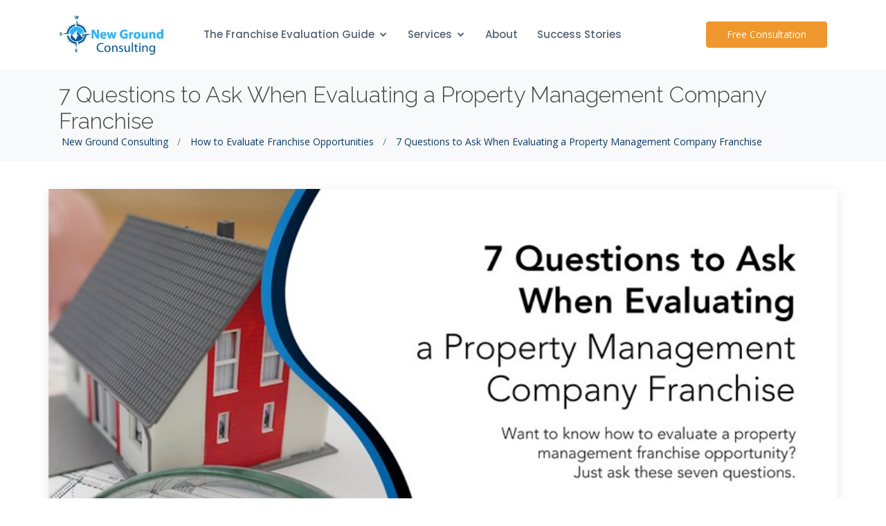

--- FILE ---
content_type: text/html; charset=utf-8
request_url: https://www.newgroundconsulting.com/how-to-evaluate-franchise-opportunities/7-questions-to-ask-when-evaluating-a-property-management-company-franchise/
body_size: 28120
content:


<!DOCTYPE html>
<html>
    <head id="ctl00_Head1"><title>
	7 Questions to Ask When Evaluating a Property Management Company Franchise
</title><meta charset="utf-8" /><meta http-equiv="X-UA-Compatible" content="IE=edge" /><meta name="viewport" content="width=device-width, initial-scale=1" /><meta name="robots" content="index, follow" />

        <!-- ==============================================
		Favicons
		=============================================== -->
		<link rel="shortcut icon" href="/App_Themes/custom/images/favicon.ico" /><link rel="apple-touch-icon" href="/App_Themes/custom/images/favicon.ico" /><link rel="apple-touch-icon" sizes="72x72" href="/App_Themes/custom/images/favicon.ico" /><link rel="apple-touch-icon" sizes="114x114" href="/App_Themes/custom/images/favicon.ico" /><meta name="author" content="&lt;%= GlobalConfig.companyName %>" />

        <!-- Google Tag Manager -->
       
        <!-- End Google Tag Manager -->
		<!--<link href="https://fonts.googleapis.com/css?family=Open+Sans:300,300i,400,400i,600,600i,700,700i|Raleway:300,300i,400,400i,500,500i,600,600i,700,700i|Poppins:300,300i,400,400i,500,500i,600,600i,700,700i" rel="stylesheet" /> -->

        <link rel="preconnect" href="https://fonts.gstatic.com" crossorigin="" /><link id="google_fonts_css" rel="stylesheet" media="print" href="https://fonts.googleapis.com/css?family=Open+Sans:300,300i,400,400i,600,600i,700,700i|Raleway:300,300i,400,400i,500,500i,600,600i,700,700i|Poppins:300,300i,400,400i,500,500i,600,600i,700,700i&amp;display=swap" />
        <script>
            var gfont = document.getElementById("google_fonts_css");
            gfont.onload = function () { gfont.removeAttribute("media"); }
        </script>
        <noscript>
            <link rel="stylesheet" href="https://fonts.googleapis.com/css?family=Open+Sans:300,300i,400,400i,600,600i,700,700i|Raleway:300,300i,400,400i,500,500i,600,600i,700,700i|Poppins:300,300i,400,400i,500,500i,600,600i,700,700i&amp;display=swap" />
        </noscript>

        <!--[if lt IE 9]>
			<script src="/App_Themes/custom/js/respond.min.js"></script>
		<![endif]-->

        <!-- Sitewide Scripts: -->
        
        
        <!-- End Sitewide Scripts: -->
        
<link rel="canonical" href="https://www.newgroundconsulting.com/how-to-evaluate-franchise-opportunities/7-questions-to-ask-when-evaluating-a-property-management-company-franchise/"/><style>.custom-banner-img { content: url('/uploads/optimized/how-to-evaluate-franchise-opportunities.jpg'); display: block !important; }.custom-banner-bg { background-image: url('/uploads/optimized/how-to-evaluate-franchise-opportunities.jpg'); }</style><meta name="description" content="Want to know how to evaluate a property management franchise opportunity? Just ask these seven questions." /><meta name="keywords" content="property management franchise, franchise property management" /><meta prefix="og: http://ogp.me/ns#" property="fb:app_id" content="1494071904187795" /><meta prefix="og: http://ogp.me/ns#" property="og:site_name" content="New Ground Consulting" /><meta name="title" prefix="og: http://ogp.me/ns#" property="og:title" content="7 Questions to Ask When Evaluating a Property Management Company Franchise" /><meta prefix="og: http://ogp.me/ns#" property="og:type" content="article" /><meta prefix="og: http://ogp.me/ns#" property="twitter:card" content="summary_large_image" /><meta prefix="og: http://ogp.me/ns#" property="twitter:title" content="7 Questions to Ask When Evaluating a Property Management Company Franchise" /><meta prefix="og: http://ogp.me/ns#" property="twitter:description" content="Want to know how to evaluate a property management franchise opportunity? Just ask these seven questions." /><meta prefix="og: http://ogp.me/ns#" property="twitter:site" content="@BrianKuepper" /><meta prefix="og: http://ogp.me/ns#" property="og:image:url" content="https://www.newgroundconsulting.com/uploads/optimized/property-management-franchise-franchise-property-management-103-a.jpg" /><meta prefix="og: http://ogp.me/ns#" property="twitter:image" content="https://www.newgroundconsulting.com/uploads/optimized/property-management-franchise-franchise-property-management-103-a.jpg" /><meta name="image" prefix="og: http://ogp.me/ns#" property="og:image" content="https://www.newgroundconsulting.com/uploads/optimized/property-management-franchise-franchise-property-management-103-a.jpg" /><meta prefix="og: http://ogp.me/ns#" property="og:image:width" content="451" /><meta prefix="og: http://ogp.me/ns#" property="og:image:height" content="800" /><meta prefix="og: http://ogp.me/ns#" property="og:url" content="https://www.newgroundconsulting.com/how-to-evaluate-franchise-opportunities/7-questions-to-ask-when-evaluating-a-property-management-company-franchise/" /><meta prefix="og: http://ogp.me/ns#" property="og:description" content="Want to know how to evaluate a property management franchise opportunity? Just ask these seven questions." /><meta prefix="og: http://ogp.me/ns#" property="og:article:published_time" content="2023-01-14" /><meta name="publish_date" prefix="og: http://ogp.me/ns#" property="og:publish_date" content="2023-01-14T21:00:02-08:00" /><meta prefix="og: http://ogp.me/ns#" property="og:article:section" content="How to Evaluate Franchise Opportunities" /><meta name="description" content="Want to know how to evaluate a property management franchise opportunity? Just ask these seven questions." /><meta name="keywords" content="property management franchise, franchise property management" /><link rel="alternate" type="application/rss+xml" href="https://www.newgroundconsulting.com/rss.xml" title="RSS" /><link rel="stylesheet" type="text/css" href="/App_Themes/custom/css/vendor/libs-bundled.css" /><link rel="stylesheet" type="text/css" href="/App_Themes/default/css/core/core.css" /><link rel="stylesheet" type="text/css" href="/App_Themes/custom/css/style.css" /><link rel="stylesheet" type="text/css" href="/App_Themes/custom/css/responsive/respond.css" /><link rel="stylesheet" type="text/css" href="/App_Themes/bjx-admin/css/admin.min.css" /><link rel="stylesheet" type="text/css" href="/App_Themes/bjx-admin/css/admin-plugins.min.css" /><link rel="stylesheet" type="text/css" href="/App_Themes/custom/css/custom.css" /><link href="https://ajax.aspnetcdn.com/ajax/act/18_1_1/Content/AjaxControlToolkit/Styles/ComboBox.min.css" type="text/css" rel="stylesheet" /><link href="https://ajax.aspnetcdn.com/ajax/act/18_1_1/Content/AjaxControlToolkit/Styles/Backgrounds.min.css" type="text/css" rel="stylesheet" /><link href="https://ajax.aspnetcdn.com/ajax/act/18_1_1/Content/AjaxControlToolkit/Styles/HtmlEditor.Editor.min.css" type="text/css" rel="stylesheet" /><link href="https://ajax.aspnetcdn.com/ajax/act/18_1_1/Content/AjaxControlToolkit/Styles/HtmlEditor.HtmlPanel.min.css" type="text/css" rel="stylesheet" /></head>
    <body id="ctl00_Body" data-spy="scroll" data-target="#main-nav" data-offset="400" itemscope="" itemtype="https://schema.org/WebPage">
        

        <script async src="https://www.googletagmanager.com/gtag/js?id=G-HX4R8PBMK8"></script>
        <script>
            window.dataLayer = window.dataLayer || [];
            function gtag() { dataLayer.push(arguments); }
            gtag('js', new Date());

            gtag('config', 'G-HX4R8PBMK8');
        </script>

        <!-- End Google Tag Manager (noscript) -->
        <form method="post" action="/how-to-evaluate-franchise-opportunities/7-questions-to-ask-when-evaluating-a-property-management-company-franchise/" onsubmit="javascript:return WebForm_OnSubmit();" id="aspnetForm">
<div class="aspNetHidden">
<input type="hidden" name="__EVENTTARGET" id="__EVENTTARGET" value="" />
<input type="hidden" name="__EVENTARGUMENT" id="__EVENTARGUMENT" value="" />
<input type="hidden" name="_contentChanged_ctl00_cphMainContainer_bjxComments1_HtmlEditor1_CustomEditor1_ctl06" id="_contentChanged_ctl00_cphMainContainer_bjxComments1_HtmlEditor1_CustomEditor1_ctl06" value="" />
<input type="hidden" name="_contentForce_ctl00_cphMainContainer_bjxComments1_HtmlEditor1_CustomEditor1_ctl06" id="_contentForce_ctl00_cphMainContainer_bjxComments1_HtmlEditor1_CustomEditor1_ctl06" value="1" />
<input type="hidden" name="_content_ctl00_cphMainContainer_bjxComments1_HtmlEditor1_CustomEditor1_ctl06" id="_content_ctl00_cphMainContainer_bjxComments1_HtmlEditor1_CustomEditor1_ctl06" value="" />
<input type="hidden" name="_activeMode_ctl00_cphMainContainer_bjxComments1_HtmlEditor1_CustomEditor1_ctl06" id="_activeMode_ctl00_cphMainContainer_bjxComments1_HtmlEditor1_CustomEditor1_ctl06" value="0" />
<input type="hidden" name="__VIEWSTATE" id="__VIEWSTATE" value="5joFdfjV0jDyX1lGMSLDq+Lwoqc787FQ2jRJDqbJV9gBiWUc0/9YByYFjr+iP505ktVPVnoEsssI3vwn7uKct4FFCklqy7Au9rRN6j7ZiJ7E0c5nN6SVsrALqmEYUnqdGMGQ2vzFE//xZnZLq6o72F410hvg3xD4GXJ6U7xM8hGaHgPYju/e6hueeA9jEga0swvs8y33RKH5mLBSWs6DIvdqzBKRyWfJsg3DWwTC7gwvft87zrjXcDBqFbsmmtBTnIIu24wYICxjpaHAVge4XTmlJn31mxp6UQY0aWAvBSxDiTD4ie4bIxM54+oEN830edmy5Isxmy3e6CwK3cEGsnRXv4Z6SFuK1pCIfiU2qvCsN/reRmSOd6h0jaFPzTQ3LqzaACK5q0gkFL65Ie13eUbtGClBUw5zqEYMkGI7ZybOvR7Zuq1fZP6jjb6k/QbJhc036Gi+VwUDmD0FC6Ts69gHMZhjj9jjfqH0lm/[base64]/E6ZdSYVzB86QiKLIURRrHnOhd17KDMhX9jozT2jh1y5XfOu2SDWkZA2ap5W2sbDYhuVdMAV5eylhsMtbpaGzilp89MyT0P5sog1knyf7NNbzDdbDSNNh4p8yWFS5PChOw+sVWxUSGSM+No9TlB5a/anekSnx3aggzxFN93hg4PJ8WyyI4PEKYjS09xBPKaLK+yxTG16WZHZYYeh6nnWsZDnZ/MZmIN8wUX6ngjB+9s3VLybs51FOWwLpmRdpZXKy1ulqP6WxPavmyxY/wMsdpYIaH35ZTUdONfbncdLH41QgvVPM/6QBInr+IY/AQchIO5xXQ2yhm2UbLhgSfxQLtBfO6sbd2jh8d0Wchm7dYTHRlJbTofKmpUmEERAWuVOX77bN24JIfo0dKMLO91OEUabhN2m14iHd/4Zk0CGjAfmqIcn7x42x/JjdpSF+63a/aTChi/gHIUaCZxtE7OAnakmujDYFsjCkZOu8563uVEZdAWn7CpfNCFw/s6rexgSr3xN+Rd70aBzoKAYKSpkjPKnvbssgQ4N/3Re7Wh9XCwzWkkqDvcxnARw8bdhThiI8QgWym1L/JJF2JVdKjCn4hu2DknoEoJYv/hkcrrhXENcO/0TvWw5Rwq5VkOnbjghEyBYLVoiMqAJb6RtY7jAGMpOUq1qwNSEI9CsAXiXApbb1WU9s8Z6/sp+lqWTTpEXTeg20MhFH5rauQNwoi2Ofv8lZgT2UMWVt9WjymiziOiupJPuG+uXvieK3xdqG9Dui11DUAw1Ncy+yIJuEuY3U5wsySb/ZPAyTNGGf5bVo0ph5tvPejesrg7MbtziPnK65v5rHLc+/DbTzZTgGC7F0baBgedRnRzSGjpVpJ0lTiI1SD8dCaXDqiGDQgoqrJAWqF43Kmqp6da+qUaBO9YlQjE/W8mSfg5Z6k63f6GAUy6fN6UmWEsi3f8/bv84iCY9aybANOKfHgT59UV4Xmpgy3AqkZRjAJAKz10C24YOsylKpYYELmfBxpNyh84muUu4nAUR2yLH7BkFZNK9vyKpnRupTPQJUydpwx/80wegPhptYggyEk3Rp1gKF0UdxveRpaU4DoN1qbTbh9U8ht4lcjf63zF7HUQvbi1jwAItoIaQJV2qi/uC/nq/Dw37CtjxTwjt2Dq/j7IBMqewKNmqcFCetRC2yIT0F+jM6WVMLsztjWZOpF8kOKz6YK7K+eqDYSbtt2WiXt24NhAMNG1sJG/BUC25zbEngG4m8VjG6Q7E7bhB1Z7LKcaC7PZkhfkzY9yymU+jhLkHKWgdx26eVNWmBjy8S5K3weDsDHgLiWPvRccBLsPhx1Gs8FYBvlOINhZ0+DzFSqR7oJPXOnAsy/vA7IJjZrV2AQwnGprhrAEabh6EXBFctaMkO6PZcG1znmdIuNLGZkPpiUuRMe5z7P5T8n8/Rnggt2VohQbpe/nC0B1dsThNJdUPw//Q53ICeiqlVn8mLkDp43mbFm3eYCQwkTGCPkY13UeTWOtiUEnGh53sNkI+U1ATWEkDIBJpDlrsLbHs+wcL6UnH/L6jOnrGpD6S4jrHM6D3gtmKWfm2Rg7bc7xusfGw+ix+AobSg4QcvhwjeArmxEQ5T8p5noLyqNnHspcKJt7BcHqpdNdHsucNIv3D5qb5cOrVz60w+KZfpgXiRDwMRo/foIW2PWVAmw7GU9K5d7ddoboLGMoI3VU7uirR8YqsZQZdksxejL4JsrV6Ir3Paa26zh72/QTlHjQcwBBJat3VVXPce6cXF/WfZFVwhoUjt5QyTwtqwgO5OblRLLUs9F4n5sSOa9SghTHyhGhDJ/ADwJBFdA83OLDbSls8X7Vnyj61cXJWwMWF95mxEdSlXBiENoQL2xU7JKso/[base64]/KQq8fpj9TqKny+X9jMv1kHsOeVl1l2owMuMcsLCa0/VmFJU6NBmDTMREOFV3PJS/79HdPORD7uWtSK6+0FQuzsERBJVbQH/uwFxctAd7bGmZqV+edwfChrLICJAb1oDbw+UH4UrX4fqv9FGXDetztkNtqCBZ3LoW2ZWfg0+gFgueK2oRRusjxBvFqqtTzBUxZo58Clq8ew920JBz5CNLAnVYrkOY/DmrUMjRcvYOb9EceU26gpNgEQ6tiu0uzkC0JzkJv48oxGt2LrMiuxk9XV+reu4jDTYbqmjvpyyNhAEmnI4Rsp49OwOKO4qjccEkNuZB/dZPbNMkk4Ho0/iYjWFR/XbDK53bqkmWtgNRGTX/KmQ5oHzduEPEx8L43SS0/xaiu2jV5aRXzwRcy+DU7GoDPS5nIIr2YHshKPdMmXjPECAP4pp5qarWmteapeKrGBENKlf6ZL1L42JmmgTNhSl27HzaBC5FgaA/L3vUmzYr2bnZUtgVxI6pjWR4CEBvXLJ9bd4eb6YCtvc8Shvl7BtfAkS1+tFje+mlweXsI1if5qKghEwtaa3HvmBX6xrYFEhNZhonHJd9OiKWOnt9DH3zBo0FaZyyRzhOI4pSVl9DaBKDlNVH/E9Srlr0xvD8b4pOhrMn8mWfbKHOUPeXCyeTqG8CYWODo3bBkU4HgYWetfVTYkoo7gUhvPI2brRrQ0pExjwH0iU0k1KD2uUTuAq5zxNNHno8hyrT5zibFMj/RyjHbyFbIewTmLVAYlK5Tz1sskABZPyALLyjLLcBumim/4hGxGwQdPiFaQP2T3bASX84obiwbY4x8KtV3YTVb8RMqDdNutJxII5ttc6n9bjT4gIkiR15ddjw/wjOEnKkVxd/iHmK6VCrkkxVcDY8mIqvnI1MJXd9wHJny3E+rSvz2UiL/XIfr1EgAlDmA/CO7pFG/[base64]/i0TFn5YkYo3y2EG0018dCoD6kQZSfX9WpIkTaAxDT+hVivhtLyHPhT06P7XIFB40noGSjIQbwDsGZslTHY9SFsYGhSwtuKawdBO5o4UdvbQZNSK5qrXINWXNEnd6NTcwELd4l0oL8QMXwOEoiiU8bsg6GNyhszofO8fuslWr0/DNpeSxW3+SMgx0JzQlT9Aiz+p/DNTkc+Tw6tSmjjlVs4rXTf8RYV3QCUe3cA+rNMf3NY//ekc9h5ipsRBryvQ2egAW+C7OGvdJw3krrcrO0OfCCn0WY2ZUwKp/eoe4rlkRay52yvD9DKL2wthRHtMXLg3wivvFXNZ3Gy+z3du3aWgqjy0NouuvC+lkqcAtavluGzyCPBC3FhzXDrKKbToynnadvEinjBmjy6aiyKow86guwAO68eH+b+bYucN4OhFmD47X9TJjKnU/oP/Pw4WVUI+U88QjLtpiI6LQH802tLep8xE91pDNQR34hauH7J1yuDK2NT3KpQI7ISTTO12OWvtUdCHipmoXP+od2hlwQbIe/ocYseX7VxprfEO42Clyj/cfsih0Y5qqukirkXoRkZp4FhLeFuVBuIoE1rQ8q5oNpx4jUUzqBVz5P3tkJMV7mCm1Qw8MbEsl/h/7nD3NwPh2YnJZ1NX1IF4zV24ykyh1pzOp3UPSvFZqVr/vMkEEbxJtndeIaU15lp5KXZs9zhVh05ZPuhoUVTR2zCRHcmGk52SCMFoEMyLJjm0YXJhbgAX5ecxdjcx8y3FFVZHxq1+m6jxKjbx1b+CTBWeYcp1OW3OTaF7ThawJcYliuWwQRY+z06M/ALokY2ljSw8CmxTdxhGYlb09z3ve0hcp8edK6w/vb1CkW0P3yUABz/gK3CHTOMpX70RFw==" />
</div>

<script type="text/javascript">
//<![CDATA[
var theForm = document.forms['aspnetForm'];
if (!theForm) {
    theForm = document.aspnetForm;
}
function __doPostBack(eventTarget, eventArgument) {
    if (!theForm.onsubmit || (theForm.onsubmit() != false)) {
        theForm.__EVENTTARGET.value = eventTarget;
        theForm.__EVENTARGUMENT.value = eventArgument;
        theForm.submit();
    }
}
//]]>
</script>


<script src="https://ajax.aspnetcdn.com/ajax/4.6/1/WebForms.js" type="text/javascript"></script>
<script type="text/javascript">
//<![CDATA[
window.WebForm_PostBackOptions||document.write('<script type="text/javascript" src="/WebResource.axd?d=pynGkmcFUV13He1Qd6_TZHYar7jqoO0_hXTlhNrzyDGOOjSeQlMVsF5FtTgnNFRV8VQQ4g2&amp;t=638621063281547597"><\/script>');//]]>
</script>



<script src="https://ajax.aspnetcdn.com/ajax/4.6/1/WebUIValidation.js" type="text/javascript"></script>
<script src="https://ajax.aspnetcdn.com/ajax/4.6/1/MicrosoftAjax.js" type="text/javascript"></script>
<script type="text/javascript">
//<![CDATA[
(window.Sys && Sys._Application && Sys.Observer)||document.write('<script type="text/javascript" src="/ScriptResource.axd?d=NJmAwtEo3Ipnlaxl6CMhvpO--PKK62sEDM3rQ7hBQDvwoaZzAXR8qtMxgomkX9lOxueDVlzGqo3ziOuXOJXEZjWdNz9O1_RLzQ9i_n5yJd7oDnig7vZ_BEGYHvfYsxtY0YHK2Xj2zUkLSkXTV4yCmwEmbag1&t=4227dd99"><\/script>');//]]>
</script>

<script src="https://ajax.aspnetcdn.com/ajax/4.6/1/MicrosoftAjaxWebForms.js" type="text/javascript"></script>
<script type="text/javascript">
//<![CDATA[
(window.Sys && Sys.WebForms)||document.write('<script type="text/javascript" src="/ScriptResource.axd?d=dwY9oWetJoJoVpgL6Zq8OITn-tE0s9V4Bi_n-O1PnkXhzeHl61eDuvyELZTWUylLSEW80H17dFVmsksSR5l_kfWGRURBiTXmE1VAVabvE6OBCwPvSxiv_2NkQcdb674r0wM3ZM1anmvXY2F7cN5fpDh1WMo1&t=4227dd99"><\/script>');//]]>
</script>

<script src="/App_Themes/custom/js/client-scripts.js?v=iQEKDfPl9wmlH7AuYq5y5LnQwdVNxPPwC0pemxfmWmo1" type="text/javascript"></script>
<script src="/App_Themes/default/js/core/core.js?v=qVex67ZAOMvoQKwkNAvItkXgnylVKTH4M1Za8FEPtic1" type="text/javascript"></script>
<script src="/App_Themes/custom/js/custom.js?v=llchehyqhRAqdcRmrlo4G3cVQDkYEKbeXuBgMbh-HfE1" type="text/javascript"></script>
<script src="../../App_Themes/default/js/core/ajaxRatingHandler.js" type="text/javascript"></script>
<script src="/ScriptResource.axd?d=eE6V8nDbUVn0gtG6hKNX_DcKsXZvXDiOw3v7YXk1b8mO2301e-AUShaXjQy_l1WQY01vgEyR5lhzSMPhagFQDlhit-Ge4Mu2ruGM2LM38HrKUkMS0&amp;t=17b84382" type="text/javascript"></script>
<script src="/ScriptResource.axd?d=HEFpVKbnoeQjkjHkFKu3MInK9m88ZEhISU78yHbnEeU0y2gmsqmzmNqUSgGBYpQFkBXc_iWGNJfI_bEANX4mBX0OulV4nn34IbGP1kJX5Kw20hXw0&amp;t=17b84382" type="text/javascript"></script>
<script src="/ScriptResource.axd?d=mcAASOSteirJeuV-3by3UfWco7D9I8F-BX8kBK-aB7AalODlrGf52Y9h1y_uaAp3tZOLrXLYN2QdQn1sgFTcAJPHpy01&amp;t=17b84382" type="text/javascript"></script>
<script src="/ScriptResource.axd?d=jwf4VSQi7LeShc44FJ-gAXqvh1nTJs_zQ5VrV1t38lw0I6_BKVmRXccnCf_Uuk-bLJkjUc15qDRV1uR4lijTUPaPqrgJkXTi4xrPQy9APPc47chw0&amp;t=17b84382" type="text/javascript"></script>
<script src="/ScriptResource.axd?d=nai7mGcYyE2dix_TwveLDRpndZAIyMpC8xPU9-DOjfsti58YCPtRTuSTZpahCNeYIDYRxZN5t3aL7-WeM8By54_XdFAoFQZDZt24yToeleUj4Gtl0&amp;t=17b84382" type="text/javascript"></script>
<script src="/ScriptResource.axd?d=LQ1q2RBSthBAZhliMjtG_2uqld-oto6-9zejq9ShqFCqO5h_m3Fr_vXvWG99xvUw-sEnqA4C5cutq0aK6_E-9NRCcbYuuNQ5uGwikPzoJcaobtAp0&amp;t=17b84382" type="text/javascript"></script>
<script src="/ScriptResource.axd?d=VOYD8Xe7kQA0lniBYXVpAv6XzzL31VrE1zi8LaGRpWZM4pzvg4xHvufeWEifuhB8OgOjecrUxwp1UJSk2n-vbWT353Z2mtcNQ7R-zIs3_CK42epB0&amp;t=17b84382" type="text/javascript"></script>
<script src="/ScriptResource.axd?d=24039AtbfhsNBYQDFUMYHBomaIdGkviW88NUXtKDcVUYAn3Pu6NftCNxGpeZhIHleX3um0buP6yXx_ws5vlhHk31-SM1&amp;t=17b84382" type="text/javascript"></script>
<script src="/ScriptResource.axd?d=TaZ3cPMLM_tobab7yJTMaksbBMLGvZ1cVU_R-g0Z57gCueSkljG3cTl2PA7LT_r7zZCqfBN6BFJf7-2C_q42SEjWtEr-gsAjrq-6LWkVwwcEOo0v0&amp;t=17b84382" type="text/javascript"></script>
<script src="/ScriptResource.axd?d=7FPS7Y2RZy4WAxxPDoaceDvx2BKq7e8dMZ_nc3EBALVaSSGqpLsw82wBstTBOeaBASsGYIDL16vgWaC91g5sLZKmonz6HrhisNAgEklLMXqD2pH90&amp;t=17b84382" type="text/javascript"></script>
<script src="/ScriptResource.axd?d=OK6Ubx_WQhnzNkAplee_Fd4xAIjd2WwMwyFqa0q6g1nWGrn2rM0I-bMde63TAdUizkHqwBcGayLYTznKVd0aHR-LpV8DYr-sgSiytLyNrsPZ6zON6NMsP1MvVdq5qwoekj9mDw2&amp;t=17b84382" type="text/javascript"></script>
<script src="/ScriptResource.axd?d=_azsRFyI1kW2vu9Y73tdEOeXsTY4u07rhB5Gz0IXBfMG0D5mOexNtNfs_L2b4zILiMpDQDMNuKc36xe2z3JqjaJzevL6eDaAKNOI4WdHZh6oDE0I99jiTB4y-H1b1s-be8bqhg2&amp;t=17b84382" type="text/javascript"></script>
<script src="/ScriptResource.axd?d=3T9aXBwOiVQcToYZd08BMMqfWJ06xSMXkp_IUjsHaflrJ8NvyeQsDUqxdIbWrzkefGxDXj2XIUXNPt0empEVGxH9LmxtIj39emeelqD_BTMryBQJ-NF9POmKPnZUZLpdm1mfg9sTM-xJg6ryrkQwZOIEWPw1&amp;t=17b84382" type="text/javascript"></script>
<script src="/ScriptResource.axd?d=fNv9Mz0eyiUx7tDcvm_SA77CUg4X9OU5G0YmIrjZRZhKVahiE3CRt8lDf9HdYFrvno3yMPRcWfbshjXKqHWdqCn2Xm34qjYiQfdPucWpKefLFHVNFo_Z32BQd8_YN7lOCRJ5cg2&amp;t=17b84382" type="text/javascript"></script>
<script src="/ScriptResource.axd?d=K4SLx01oOAhs6gC36TKYllDDEY0ierDJllKOYxk2u-xRBN3DCvuDSTsLO5vii1LV_ITGM9m8rO-joFutYcGpSc8-_NqdP9tPYY18lFI4b_1fn1qG53lUEX3d_1_6Hl8ZSPAZr8NaYiHfpZ2F9dHV9c1Ws7o1&amp;t=17b84382" type="text/javascript"></script>
<script src="/ScriptResource.axd?d=0ewbp_Uq3VWTfcUsGbJvusdynygVVootHAduViiiyezFmlS8lymVZ0sKBomBsnffdohqhyJiEQT8lZcjd55u2ZYKreycWD8di-lVmYVX5Xl8F9QBvs6_macnJwNOGhomfJ5PLEiASO5bahoUZxROLpq79fw1&amp;t=17b84382" type="text/javascript"></script>
<script src="/ScriptResource.axd?d=lYYg5_2weOjpb3wuYOjz-gQ_VO3-4_y7Wn-qfyG5x8wVbgTmXL9wcltAq1YLYFMEkKw6wvHBZIF7pJIFHrKinWZRl-5hX-r6qYK13YlKdFsv2M7ROEbTRixSKA6ilnMlrbK6rQ2&amp;t=17b84382" type="text/javascript"></script>
<script src="/ScriptResource.axd?d=xQeBZgqbyl1q-IgVdUZhnPYmgMmDmEWUiraEQRONi3pykzDoQ9JTQb6AO4SQYuSQrZfNi-fX397gmWu5xO1ySPuCaRF9KQbsGrqA8Sv15dwR7ihTjdfAI0CHIpN0JO007PTVow2&amp;t=17b84382" type="text/javascript"></script>
<script src="/ScriptResource.axd?d=b5YfPXwTWd-hYdVvSFZ6l51Kf2h5DEr8DKtWMby2otuDuaDuioxACDLIN73u86uhxLyKW5CsY6U7HTYj38vRA4J9ocsNvjor2Ful5r21BRozEdd_5zXD5Youf2ma74wiwbfy3lFN0L39pLCA0s3R5X2ukbw1&amp;t=17b84382" type="text/javascript"></script>
<script src="/ScriptResource.axd?d=P7T5zNJClxNJrfEM1KovfWnDfJy8b5jvTtIr-9OehpOr8dqLcW1z273Mtmz3nhozN2GgpJiSSVy-QBrQibA-B4ILi1qBRAv7JmICczsEpi89-5nElHlPJcmA_sFTu90RV8Kk63H-ubvq419hG3TKQyb5SBU1&amp;t=17b84382" type="text/javascript"></script>
<script src="/ScriptResource.axd?d=nsGRYr0gmfOsBRjKQvQWSHEmUDZLdwB3TBnulP4AC-PLggRL3TXC0XbLUdZdJwijtEwVRdx3gZpm78FTYu9lJsQiVVphhSSgAipPrXkv3jMQl2d4xu8g8fY0nutfyWNPH5GK6g2&amp;t=17b84382" type="text/javascript"></script>
<script src="/ScriptResource.axd?d=vYFqd0f0ac-RAdOn268viAQlwVqmH7boQsAcFREd_XDSbhZoIWLSvmJZbaV4gcPSx4bQA_k1jpXwYRp9cjumhXWhV8gg5WC12JUiFglQfFFrWlIaJTF6q51i6Moy3lPnijX2xw2&amp;t=17b84382" type="text/javascript"></script>
<script src="/ScriptResource.axd?d=XkPhaRPM3nBnGfM5EXRZy2vN0EcWZvojl6X1Dseafyn0KUOMTIQswW1znPHyjZtPvj2Xlhnjia47bz4unIGsLkBsQLlRGLlIN_jWdNkFEOtVUNv17IF3M_Tk9ARnFFXzVGdL_w2&amp;t=17b84382" type="text/javascript"></script>
<script src="/ScriptResource.axd?d=V_KRe31tRDfQIqcUeEYKT6CrlGhmdtEIiUz_cJngwgFtexwyCZgtzKZMjWKwGnvliQ81DCZz2CuEutzBi70cF_Ll3kScFI2uN8qqwWOliVOJGAbNSncSvyOlZbJGyGp-ojkAKg2&amp;t=17b84382" type="text/javascript"></script>
<script src="/ScriptResource.axd?d=hykbx_93Es1xRU70PbTiOH0vgdesfLEoL_FB2B6DlM28Uc-19s8RJvQcliP2rf0_BuFJBRP4mX9swEfMwFvY1e-IbVLsiRgZlAAGcaBW9CHxIJBm7qU3Im6qAabs4oDxvw5u5w2&amp;t=17b84382" type="text/javascript"></script>
<script src="/ScriptResource.axd?d=hjmXX8tdYOuvhU2TkgPRaujcAplCq9ILQjYyEVsPij8GbIxh5Ye-_VWD9p17sSBJVeLhEBHVZEOFeUgwZ6UCwfLHMOPKOj-2U8A4pOkS7ZZIBdTguqUkE5E_2WX-o_JPFfz1EA2&amp;t=17b84382" type="text/javascript"></script>
<script src="/ScriptResource.axd?d=A9u2MiXnpu3KPiPJgbE6CBZToqS2SIlPM_S85RJAtytWmqm19PCaMqOdfkYXqJnFNNCAFJC_eBTFNns9421uEpAgNnPQ4A1ykXr4jLQ4GYZmycZAG8pzOoTEzTcjya6s-SWJ7N5KOv92FlimMaCJ5lyF3001&amp;t=17b84382" type="text/javascript"></script>
<script src="/ScriptResource.axd?d=IvHMbNRu5YDkYLqpIXBbh7EYWP4H42w03jYpz-U4nhw0D4d75f4mb4igAWNpYM5MBgJwqPe0cgiEb5_x8knKxppK5k5UMsBwcmg03ybV8V2qj9OjAuSo2nE-r_Poc85cZdo4kA2&amp;t=17b84382" type="text/javascript"></script>
<script src="/ScriptResource.axd?d=7Odj25wmCD6nsgzqlz7uT9uBO5s0uvPYya0fIGH0XbEPDqpy2soe89k-60BsuFb3zt6bFMZq2RCI4r3KAK1pG9Ef0Xfm_LrsvSJua-F19O_oO5frt-embYrTNjtOIamajJON9g2&amp;t=17b84382" type="text/javascript"></script>
<script src="/ScriptResource.axd?d=Y7k3ns3j3Qm0wxAV6DBvD0AHK81IJ1VrBIEst1BZACte9WFyZgFXkbBFtW1WmxuhqQmNHGNYz-NgA44Y5g1uDZv8DxtMPUMeygizchJm3ACH9jIzoagX1mor0aemAfGJGfoPZA2Sy5f9SzLFxc2p7DOZ6qg1&amp;t=17b84382" type="text/javascript"></script>
<script src="/ScriptResource.axd?d=__frHelolQ-HwNS4GMNe4JmWPpAcA07CiYUH6oqFcWp7RHDcgNvfiMEfbX3yKZPVao-FlmOTdrJHWEOidPGeLQecaazqPsUrBBYsBtxTpDX26u_8KxLCqsqOPRueCqmDKMHhKA2&amp;t=17b84382" type="text/javascript"></script>
<script src="/ScriptResource.axd?d=agw1fzQlPspDAN2n4EXs8DNFoOZlXrXQsKEQqOWCWfKnP-pUt1k5O7g_IDzC9vZtUA0I5mE6U_6tg4ve80gNBFU4XjXxo6vRd58n_VtO_dRku4mv9lAPbuvf3UnEK8-T1U7_bHSIsUKoYIuGh7TjOv2OFxA1&amp;t=17b84382" type="text/javascript"></script>
<script src="/ScriptResource.axd?d=0wAK8dQ6K_9oG97QxBrc2UEjghz3Y9JDrKrtXGS_7WgK0bK-6P0DOT5NfNiWrYZBZHjVSRDmmulCq4e766b3xnuPb1sDWFtxGb0tmNgaf3vtF9iv_Kq5sWWLcwxAwJePhAfKqQag-PFQxf82BviRxHw4oPA1&amp;t=17b84382" type="text/javascript"></script>
<script src="/ScriptResource.axd?d=WL45rZ08XOyTzCuhvlKPB36OUuhFq5MblPEy4hoEX9zVuCNjj9tFpihLUJHpPfT_JguLMqcBUIha8WO1Ax3AGGU92I9dB1oPgVX22ePFBr3inkQSsVPhaU-p_4FOGWdfTSPZraDzaUiVF_5GJEydNbxbcEk1&amp;t=17b84382" type="text/javascript"></script>
<script src="/ScriptResource.axd?d=T8D6XTOfmPBAg-FyTNR1naVi_cZrUsRElo3nxOhX-DcY_tflExuNhdLwsKABxJjzwWeIST1jTHZhCk2D2RIIvr8MFJ_F6xAbplqdCra68uAc59x8pC5y5paOf68579vwtqs1gqyOOOtXXiNxQXtE6KRan5g1&amp;t=17b84382" type="text/javascript"></script>
<script src="/ScriptResource.axd?d=E2KmTVtpSf9WlpJt_CDm1kEBJElA1eze_WsDcqB8EFaq-fZGp2V9k0dG14TMWHuDsupwwt5cpBkjPmOZS-3r-KvI8h-enSlnbEwaf0y9QUl3pKHmqoZOFz16DJNQ0hvxPKB_5w2&amp;t=17b84382" type="text/javascript"></script>
<script src="/ScriptResource.axd?d=4-5EP4Thk1XVZwJiWMIFpYpWKIaJOLXm5_LRN1_CeSnOdIIhr5PXpUCgG98suBtGMj_RB_3nOZ2aLjxCoKp0GU4-sanJFF6zyzAsVf-MVdH2-I9WQvPEyMEWBglIPUnH-zfK9Q2&amp;t=17b84382" type="text/javascript"></script>
<script src="/ScriptResource.axd?d=YBRN0nfhLGI_VOkdYzrs4z0D5CegQdm6xlZedDqsKZKUQPlNFvQf2tYe2qjSPKLggC4X4wLDBkKL8cKGHPWIQ9q2h4oOmpSJHXUJYhjSTS_TISNByTHH0Ri5rAH7PfvD74P05g2&amp;t=17b84382" type="text/javascript"></script>
<script src="/ScriptResource.axd?d=FHqucqTBbfmpVDt_cD863bQVg_O6EBPEUYynlVae4_WoqIJiGut2P-Ld7Zwh9CkxxUVIedcitMCcu2Hhdjs1UDEv5ro8s_3tnR4wk5dZBEhNIrU-APn5EdK-wrJHcTVD16O2Z5Od8L5sU79saJirH1_sAWw1&amp;t=17b84382" type="text/javascript"></script>
<script src="/ScriptResource.axd?d=hEFwgjkIZJjUW7us4rRnaKCHa6s9hvM2g2gUB_N_LbMCus78tVBekY33JUDo0Uu20Rzr7zYS3T18GCMOnLtpGYLL2cqoKs9zdC6-HAn9JVQRTT5ypu_QapfqDQzPMv-UXwVHS5wJeZkyuLfPFreaqALZnqg1&amp;t=17b84382" type="text/javascript"></script>
<script src="/ScriptResource.axd?d=MHMp36y7TubaqlKFMzQbU1_i7xLghxejKW1vdK9jJzEInCyE5lwvKdkH15o5SYOgpuc8qazb0g5n-ysA5rUKb61CNyWWguaJxwKhC0yPjfqnTxLANvueH-UtG2qymmxuIm-uJBtFa0ip2DCjs_Z8M71MUQU1&amp;t=17b84382" type="text/javascript"></script>
<script src="/ScriptResource.axd?d=XlLo9ugyitZSjl4tjEOVlyW05Zb9lOlVRuHba1AKroHf6k6Y5xcVJlq97JYGajwBr4S6pteaWq2Cy1jOAYm1kCJNA7YSd--gFtwOR8AkSHOg6b4asEm0C6NGQ6ZTeZtX3qGMXw2&amp;t=17b84382" type="text/javascript"></script>
<script src="/ScriptResource.axd?d=ou6d-JTEul8azJyZlW5RrFaadVKtANHYHaT6qmYqJ7eZb37cSm-KSBwltp50T23N1Es-0rpYB1JeavkMcPeQzKoQhzhkGUqJqBvRykBy3MLINLHWCCoC__Br6VVaIK57rCBz1FXk7Ulfhd4SRAaltwH0zkM1&amp;t=17b84382" type="text/javascript"></script>
<script src="/ScriptResource.axd?d=btanPH4hBw1H8iOkpwajHzf02FlagXsyZ5i61C6nUmBwW7oNCmY3fz_gbF4H1ZQiq_4aoilk_BDx6jrdNI1w_vpc1rpj6COOO7hkesSCbxK26ikjjilbKcOqaxhUk_BeKBf_NA2&amp;t=17b84382" type="text/javascript"></script>
<script src="/ScriptResource.axd?d=QcjgHAXs6HnzlZhQbXfIBXwmmfzAkgTBsdk6FlYoAxFWpt20OEfyHWQXoLl4rRBFnW6G9SzXOp-3ooX_wE7UuyvtDqMerUHvlSv5EOXMkMt3WE4_cvXZUumBY9qJZ4W2w70jfcOSZz8NZmZ2ICSUvc5zJnY1&amp;t=17b84382" type="text/javascript"></script>
<script src="/ScriptResource.axd?d=UEq1-pkjG85QxUPr-VgdOHYBkFfCsb1prBy82rsLIEfCFfujrkmIDK6rm1MZ19cxb9jUbhBnrcDVm3tK0uACR0za_yPhX_So0yGBIHFHrpZDhlLtHsN28lpzABCFNc5nauMMRg2&amp;t=17b84382" type="text/javascript"></script>
<script src="/ScriptResource.axd?d=mqSMJMhFfbNfIQCSg3fQnT4vVbU3hdLzok_vyC0hJrMV0-v98ZuR03JHr57FaAYruhW-LIWW-Dx8fhfDQlfdHz4-rYs5XlOOLSkXt_LDlz52wF_pcpBASFBEwyzVcUb2WrwxGA2&amp;t=17b84382" type="text/javascript"></script>
<script src="/ScriptResource.axd?d=62BA_8QRR5HatG7v5OTiLj8kC6CF1QQ2VB7vrW73kC813GPnSTgx2mfPhLrpwiCHvdVcyS2ULbNlsf2x72biNsh_rsqNpG1cns8Dvc0PC-bDW3czqs-xnNLwaOHcbrntb0mIwg2&amp;t=17b84382" type="text/javascript"></script>
<script src="/ScriptResource.axd?d=k4IuuH-GRbY5Xct1ewRNAm1eVqTcj3IFcjn0Ai-mvyf8pb56zHs6hxUNc4dakrFrUsWuMaCm-fnWc128xVZ9N9uxRpTklyUSWeowgg2kHMhcK9ZsL-8D_xZvldUdlbPalIF7jw2&amp;t=17b84382" type="text/javascript"></script>
<script src="/ScriptResource.axd?d=XCg0PrlYYrNVhRHKGWCQxLbbqpQFd-G8bD6PpBrrxUBJuyf5hK3Qjus8oLg-wWSKQsCHFfXoEAcmHNiqvG8SYuQje4aZOWouxnkSOOMWQA9kyiAWmTIrkpmTtbqICVuSLB0R9g2&amp;t=17b84382" type="text/javascript"></script>
<script src="/ScriptResource.axd?d=njXPg9Mrvij_059Vc9T3-XnNifBxFmBQSkB7_Q6gGRGr4_7wMay7MXKl9-tVrOygDpBaOF9KheotDWdvyWX8ggqU1N7HHDF3YrK5VAqMIPxfWlptG4dyPPm8jRCaUOsGc1bBeg2&amp;t=17b84382" type="text/javascript"></script>
<script src="/ScriptResource.axd?d=UmK6E2e_iP2CqQIos5DjyT2h8YtbszistIVOZsY7k1ZQ5QmMypBmti7-A2rBcJuWlWY2DT0MlVyfFfj1LPopsBWseJukVJJ53B-iNIlNDz97e93UcMeQiV9MEFJX1TMcg0D0hQ2&amp;t=17b84382" type="text/javascript"></script>
<script src="/ScriptResource.axd?d=rzs--8ggujKQWuPfdM3Lp4Va0taYI9vPFhyqUKJVorgxAqFolzCijok9NlMMT8CaW3YK3WklPBLKGrgrgy_5UPOyGTwjS-A3fAAyyP6B8mY2qlFcWKpXA-RqKWDgguSOEZfnJQ2&amp;t=17b84382" type="text/javascript"></script>
<script src="/ScriptResource.axd?d=pFo-hTSP1sLrHBbxgJZe47d9-9ZV60uGhd04CTr9ItcFN0aBGOVFAwXFlPDZaGYMSJ18q6y2YencxX_EPhCgCez7b7eI9pDZ9aVKoW8AESmOgfOKaq3bCFJdTOT4XwI652tcRg2&amp;t=17b84382" type="text/javascript"></script>
<script src="/ScriptResource.axd?d=7aGIWDcdhpL45YF5_1L7PjsONbJysz_pQg8KWLmqH991_JW__cf9lKsIyRMvyATM-6Y5CTs7b5luFRFHAbroy2bvSwvyNc7QgdYfNjoOFO_-siKj6x1e2bUcQcsKPrAtlYmBxA2&amp;t=17b84382" type="text/javascript"></script>
<script src="/ScriptResource.axd?d=zE2K1ZoQf_T4qM7kZy937_PS4LUXwcL6x7irDFyIBk_Rv_tjMb4rQpH01Yl1JRBpV5CJXx18HweefxC4f16YAVM5_IzuROcjF6fn1oHmXBeDhwDLm9uC906PrUDYbJIiR9fBZQ2&amp;t=17b84382" type="text/javascript"></script>
<script src="/ScriptResource.axd?d=hSS8qX4WbcwTVttj_JFlKrR2inrtHYQjTooLLzcaMzApfdf8UvrxDaB2H3MJH2IR1zOUt9iuK9DqcZMbi0ZXLs1WVht-pxR4kArPwKsHrJuVWFlTnq3Hdk1BrvyfodvROY4mxg2&amp;t=17b84382" type="text/javascript"></script>
<script src="/ScriptResource.axd?d=TyL1wRYG1QRH1aaAQ-A25MWshEblaQP0mI-O5oMpPLksUT6eit7a6MbbwfegKAx2dsWEg67W4ya2uQWffIPAQJ4JHKn0EQrgy51ZPoe6_ymQKnnW-tAo4LZTtwgDahMnf8nYdA2&amp;t=17b84382" type="text/javascript"></script>
<script src="/ScriptResource.axd?d=Q1enreRa1h41ohoZwKnyxkUA6RkZ9IdHFBlkQmKxTZOqb73OhSadqPIG9PWWHYVlNACGZRKharM9DTRi_mZ4ixIL0qfBcl3MHMYU7v94QyIxgWBzZ86618wHu3wtlIp__wuvwA2&amp;t=17b84382" type="text/javascript"></script>
<script src="/ScriptResource.axd?d=z9dXnMWB0z8Bu8Z3DqceHO1LlyuUojB9Bb3EfMQonOpNh5FERsVlZ9rMiqmMuAXzSJfOet3BHVPb9pz3zyOBTAuIPc1anFr6jckoqyod4K5jMaHoDTZHgWrFoP-0h1nDULxx8bbJ5MWsj47RJV1crB8PWx81&amp;t=17b84382" type="text/javascript"></script>
<script src="/ScriptResource.axd?d=vhgM2uf8znje5XVWyz1ubOfYDNek2r7t3SMc277OLOI-XLPUnyrBxpXxiupU6rFjgrQGjIhYPTS8LgXWGZedKFLFmarHBB-_cr_Kmyuuj_LrC2RRAY85qoyG4WVu5NnHhpgb4Q2&amp;t=17b84382" type="text/javascript"></script>
<script src="/ScriptResource.axd?d=eEYAIsvH0aSmXj-HPF6B05FGr4AAxwcLDLrKBCnruDWNY175_V3He4Wgtt2MZXMOmgnRQJn6XPTSNOqqQOuR-CimK4FO3zQ_1JGH_jtNoawvn9I5WUuNjWLzGWUcAH3_MCvU5g2&amp;t=17b84382" type="text/javascript"></script>
<script src="/ScriptResource.axd?d=H-u5ZvUHd-hUFfKVEWKmZAK-GiMidI7DV-ckhHJonCPcbKurdxRXwl2Y8MTVktWWQc0gPmYVm64_H73WsP8Cdq4ofXf_lOHObeUJU0Oy5nD1LOpIr8gESQBWkFXhRSF0RmVA9w2&amp;t=17b84382" type="text/javascript"></script>
<script src="/ScriptResource.axd?d=Dnvun6TaJY0lOzWgo0ea4kiL0Tqq3pB5Vs8UF6YYD2R1AQAbOpzhfrgkYsB0p7S4nQAnHVFGviRhcwzNsD2UoxDWTgdGhCMqHWiQXvTqgooHXvXU9SzZ4kCy0nh7cI9_0prbYw2&amp;t=17b84382" type="text/javascript"></script>
<script src="/ScriptResource.axd?d=TCSSh7eBZCcd-JDDxdJIvxtsxfaxorFVRguEb-XzQtOA09pbb7-ylFUiYl06Eu-DmpVYiXoa2Bsch_xTEJOoTd748GQUd5zRucHJOuZ3IeI1RbF0TU7ou9rpvuJUG6UGh0XizQ2&amp;t=17b84382" type="text/javascript"></script>
<script src="/ScriptResource.axd?d=SnlDgfgKD8M7ekYnARjDK82_qpEDQJvKtqGi03Qdei1lH-ggb5KrZZGMAtwhtO8lMJbuZDEgntgImY8BmzM2AqSXlPRlGz1kFeVdrElfbEhb5koAkD4CBFvJWYnmyQyUbgSUrg2&amp;t=17b84382" type="text/javascript"></script>
<script src="/ScriptResource.axd?d=cq6tWTUBiKIIuCrMSQy3FV2rYf7iFeFL0fqNn_IOwr3ay742Fa5j6H2CcFZT3URmqgEshyTFJYRdlXwF-b5qvl2XEIPm5yPNHgfuhOge8KSOKaT59Y8hB3LF1b_uPj5avGzrJQ2&amp;t=17b84382" type="text/javascript"></script>
<script src="/ScriptResource.axd?d=hamk5tc3HvdNbj7mVu6YnpSzOlxy3YRtUv5B1E_Y06vmBVYZ9jgKiEORsnQbAHa2NtkV_xcRpcmfVqjt4l4B1EWjhGXfSJAjcMfPHKQo09MRXEo3_UfeFuAvIp6oB3-607VNuw2&amp;t=17b84382" type="text/javascript"></script>
<script src="/ScriptResource.axd?d=Im8SoO-NHemSMHCxfviUSImgsGe7FeQltexOk4c7NksL4nqwduZxWUZ4xhAv0dIIb4rZkvlQ6YOgaGRoc8Ks_VKWIDuX_xzB1Suf0xV1nDLNGPtj0&amp;t=17b84382" type="text/javascript"></script>
<script src="/ScriptResource.axd?d=w69PC8O3Whs2Xl2Sdlo4ex7zyC9IHKeVleE4B0d-xXpZ1XV__RzzF6Im4QJ_l31qxsp1jy3E4fhm2D7FShYu_NGawdQsxjrX2tUql7ZI-XnfUaYvjDuDDgAqLCBKtVCEEhsfqA2&amp;t=17b84382" type="text/javascript"></script>
<script src="/ScriptResource.axd?d=3YFN18bmvOIhVgCYMWnbNbcWc2cvVJXOaxnHwD4sellrrSobC4rwxJIUn7feGItARIo9oXEFou3qDEWUzSg7v86KhzuhIKjXZiHxJoCjjV5FKEtV_xWopJo6cKxgWM9LkBgVxA2&amp;t=17b84382" type="text/javascript"></script>
<script src="/ScriptResource.axd?d=MDAujTInv9JdXPkasDR1-mdIfrVR6zxjqNKCvW0JJ9pTHBDqmiT3gbuHFT0MrthMK9GKlYj8Nk_o9qRIv_Mnqt5tU2bUrKJRtauM8rpcSClvYvNWS9BwK56WtWoOjNM7eyEJXQ2&amp;t=17b84382" type="text/javascript"></script>
<script src="/ScriptResource.axd?d=bu08nlzZjGwySQdSl6z5VM07AjNd4jp8h7qlFqWWUDMmQPR59NL0afxmb1Fn6z82Wsz9_PeKYO8IH06aBGl_tJFIfwOK2IEZH8ClNd6x4gVaSV2s0E1hdJ5kAuQYsqQBsntz2XDAMDo0wRyusDEuXA5OqfE1&amp;t=17b84382" type="text/javascript"></script>
<script src="/ScriptResource.axd?d=V8KFJMDlYfo9GEd2tRj5C3R4_YlkFBtv3XKXsxE_O9LTooj9vNWkXlcFAyea20ykU0oJ8TWyG1b9hg2SgaDamES0EcBppThRHK6w6_1LYNylMK8DBuuuMWoQLTsy4iwC5a3i8Q2&amp;t=17b84382" type="text/javascript"></script>
<script src="/ScriptResource.axd?d=bBfsZCfBHSfqBn06TiX7kBbQEV227NLQ_2POZAVq4V6tMRdKjLD2hINK3tJkubK_Uxqj2htz05t2WnOFp_ZoBix5u-_sFDr6-1XyTqYLvfig1dkB-qi9QrONvjnJ4TlTQ8XJdg2&amp;t=17b84382" type="text/javascript"></script>
<script src="/ScriptResource.axd?d=prOnXUkceguYJCnD4IiT6bAlEy_39bL_Js-_riT69uc9EnYUPPOQ9lrgMbpCZjkSa7B8vpH1vTGQYzpPiHHZl85Onl9Z5SrbF7AvpvWuZ2F3y7dwmS_vUNECNV7mm7WyGmtPHg2&amp;t=17b84382" type="text/javascript"></script>
<script src="/ScriptResource.axd?d=P2mTb9JFOWF-XVLzZvhl6w3RcjG7OPu0MDX_Nip1s3NoEj7tAmLZAPC5VJVXuLoQtmkdhx1FCQXRz3Bu7bd_BbGGVVozxLESKX4Tt5R-leOB1do0M6W6jIktMNGaa7SrDlAsHA2&amp;t=17b84382" type="text/javascript"></script>
<script src="/ScriptResource.axd?d=8SEONLMyL4ho-6-dqRshM884rRmP80PNiuG4NXAyVM5QGRi_Wi_X4lG35uAv7KSCbabBqTlun4hTI8UNZJE5owjo3STcBO9379UpnWcnP_7ch5Fl0&amp;t=17b84382" type="text/javascript"></script>
<script src="/ScriptResource.axd?d=nCQiavyBHisO1yk6NOYebFNcJfYKx4KEq4gzkiqgspXuaVrG0cSWgd-KMF5UN957Ti-0kD0XrjA7Cs4tNxJ6tgK1CPvb5wyU-r7wzoDuauR_ianj0&amp;t=17b84382" type="text/javascript"></script>
<script src="/ScriptResource.axd?d=gFHFw1lzlyZH8oKc5wq9lkI6mPcRHJsEjyACmqpYHyDKYKAayWuR6J0rLMviVE-uWzMUmtY4LZ7lsbyjoB-XeZvT60B7paZ5_BtnQrhyuPqb1tfm0&amp;t=17b84382" type="text/javascript"></script>
<script src="/ScriptResource.axd?d=3qsj_xYGEbrUxNrMVEcjxP34vrvU_aSCiIcHVzmCXUHgHMxynXiJQYj1UVw1td7pmCe5k02qkcwrfqRNrOEN5ug5I96GAdqSpOC1De-m9H-3sjqU0&amp;t=17b84382" type="text/javascript"></script>
<script src="/ScriptResource.axd?d=Ka1Y1dMVDYr7rZCQHVSMdgB3ZpSGB7BjSaNktivq9RZGPfapbxn6JonuiN0cB6QqSdfdN2gH7njLIVOG9_V7UwduKraIoae3ImbYCTtG4I6V3Zy0CYxApGJT8EdnW8lPqm6jqg2&amp;t=17b84382" type="text/javascript"></script>
<script src="/ScriptResource.axd?d=maZHarzyEd3oQTqq7KZxR4jVrCiFzITiD-d1vguyYqoDiSr2n8a_Cz4jP5lQZK8LHQjN2zgXsjpkbXjV-8k4tNBmI7SGU-PNkPiC2JUEJDhVFIWb73v_sJng6TFnCndhW_URhw2&amp;t=17b84382" type="text/javascript"></script>
<script src="/ScriptResource.axd?d=rJyj6Wj-Ur9cJbL63yBlQRlmLhyDWLZyr_ZOpXpG9gLIBA6DiVI1hEU1Nl-CeHZeENBFznpC2uaEttS-kiDvd3K45nbterZkXhhw1KYVgITor19i0&amp;t=17b84382" type="text/javascript"></script>
<script src="/ScriptResource.axd?d=mdZsLw3CPTc4IuJwwZV-2nJa9SDWRwa4USC1IWZgJvT0hy3kAakXz-C3HnGJ13ObK8NGbWULIn-UB_TCzIfDIW6XntftXBvlEZTvDIewwT55keBY0&amp;t=17b84382" type="text/javascript"></script>
<script src="/ScriptResource.axd?d=Ztgeh4eSH7K_Aw4R-P8HdjpUB-I-DhMl-rYVJux7kzskMa-ysA_u8M_ZKsZ0fN5PU8gCWnwxx9_-kjeuKLIm1h9ubrH-SfxF7MOxhgzSCXAw0RDv0&amp;t=17b84382" type="text/javascript"></script>
<script src="/ScriptResource.axd?d=ko3sd0Hpjf9X1vRBPHzOdEeGww3GuiYrzTsc0yEqzPF-aphRxmyP6tgSgPxoeApiovwZbjBim7HQxEWoGAP97i59diY7gPDXaQLabYJLWvm-9t_C0&amp;t=17b84382" type="text/javascript"></script>
<script src="/ScriptResource.axd?d=xfFQykLkpLAF2r7f6OHeStXOC_TPylVOkunu1V3T_E0BJxqaW4a13SG2uCqvngsEcUoRcVC8-zTaQ3xQ63L2Gcfsz1MmgJg2gWO_7sS_m7NSu0Jw0&amp;t=17b84382" type="text/javascript"></script>
<script src="/ScriptResource.axd?d=nnFpbGugk6DlBWH1G84tCgAs-mUOEl0d1YBzUg5nC0mdpncjgNkRVQG_FaUzpa2jbJBfh5wNcRt7dQuZF4IiMv_WusI1&amp;t=17b84382" type="text/javascript"></script>
<script type="text/javascript">
//<![CDATA[
function WebForm_OnSubmit() {
if (typeof(ValidatorOnSubmit) == "function" && ValidatorOnSubmit() == false) return false;
return true;
}
//]]>
</script>

            <script type="text/javascript">
//<![CDATA[
Sys.WebForms.PageRequestManager._initialize('ctl00$ToolkitScriptManager1', 'aspnetForm', ['tctl00$cphMainContainer$bjxRatings1$updateRatings','','tctl00$cphMainContainer$bjxTags1$updateTags','','tctl00$cphMainContainer$bjxComments1$updateComments',''], ['ctl00$cphMainContainer$bjxRatings1$pageRating','','ctl00$cphMainContainer$bjxTags1$btnSubmitTag',''], [], 90, 'ctl00');
//]]>
</script>

            <script>
                var BlabberJax = BlabberJax || {};
                BlabberJax.Engage = BlabberJax.Engage || {};
                BlabberJax.Engage.SubmitURL = "/bjx_code/plugins/bjxEngage/Services/FormHandler.asmx/SubmitForm";
                BlabberJax.Contacts = BlabberJax.Contacts || {};
                BlabberJax.Contacts.SubmitURL = "/bjx_code/plugins/BjxContacts/Services/Tracker.asmx/CaptureVisit";
                BlabberJax.Contacts.UserIdCustomDimensionName = "ga:dimension1";
                BlabberJax.User = { IsAdmin: false };
            </script>           
            <script type="application/ld+json">
            {
                "@context": "https://schema.org",
                "@type": "ProfessionalService",
                "name": "New Ground Consulting",
                "url": "https://www.newgroundconsulting.com",
                "logo": "https://www.newgroundconsulting.com/App_Themes/custom/images/logo.png",
                "image" : "https://www.newgroundconsulting.com/App_Themes/custom/images/logo.png",
                "telephone" : "805.708.2652",
                "address": {
                    "addressCountry" : "USA",
                    "streetAddress" : "",
                    "addressLocality" : "San Francisco",
                    "addressRegion" : "CA",
                    "postalCode" : ""
                },
                "contactPoint" : [{
                    "@type" : "ContactPoint",
                    "telephone" : "+805.708.2652",
                    "contactType" : "customer service"
                }],
                "sameAs" : [
                    "https://www.linkedin.com/company/new-ground-consulting/",
			        "https://twitter.com/briankuepper",
                    "https://www.facebook.com/newgroundconsulting"
                ]
            }
            </script>
            <script type="application/ld+json">
            {
              "@context": "https://schema.org",
              "@type": "WebSite",
              "name": "New Ground Consulting",
              "url": "https://www.newgroundconsulting.com",
              "potentialAction": {
                "@type": "SearchAction",
                "target": "https://www.newgroundconsulting.com/search/{search_term_string}",
                "query-input": "required name=search_term_string"
              }
            }
            </script>
            
            
            

            <div id="ctl00_divMasterHtml">

<header id="header" class="fixed-top ">
    <div class="container d-flex align-items-center">

        <a href="/" class="logo">
            <img src="/App_Themes/custom/images/logo-v4.jpg" alt="New Ground Consulting" class="img-fluid" />
        </a>

        <nav class="nav-menu d-none d-lg-block">
            <ul itemscope itemtype="http://www.schema.org/SiteNavigationElement">
                <li class="sr-only" itemprop="name">
                    <a itemprop="url" href="/">Home</a>
                </li>
                <li itemprop="name" class="drop-down">
                    <a href="#">The Franchise Evaluation Guide</a>
                    <ul>
                        <li itemprop="name"><a itemprop="url" href="/what-to-consider-before-buying-a-franchise/">Considering Franchising</a></li>
                        <li itemprop="name"><a itemprop="url" href="/why-franchises-fail/">Common Franchisee Mistakes</a></li>
                        <li itemprop="name"><a itemprop="url" href="/how-to-evaluate-franchise-opportunities/">How to Start Your Franchise Search</a></li>
                        <li itemprop="name"><a itemprop="url" href="/franchise-industry-trends/">Starting Off Right: Franchising Trends</a></li>
                        <li itemprop="name"><a itemprop="url" href="/franchise-aptitude-test/" style="font-weight:800">The Franchise Aptitude Test</a></li>
                    </ul>
                </li>
                <li itemprop="name" class="drop-down">
                    <a href="#">Services</a>
                    <ul>
                        <li itemprop="name"><a itemprop="url" href="/executive-career-change/">Executive Career Transition</a></li>
                        <li itemprop="name"><a itemprop="url" href="/are-franchises-a-good-investment/">Franchise Investment Opportunities</a></li>
                        <li itemprop="name"><a itemprop="url" href="/how-to-franchise-your-business/">Turn Your Business Into a Franchise</a></li>
                    </ul>
                </li>
                <li itemprop="name">
                    <a itemprop="url" href="/franchise-consulting-services/" class="">About</a>
                </li>
                <li itemprop="name">
                    <a itemprop="url" href="/franchisee-success-stories/" class="">Success Stories</a>
                </li>
            </ul>
        </nav>

        <a href="/free-franchise-consultation/" class="get-started-btn ml-auto">Free Consultation</a>

    </div>
</header>

<div id="ctl00_pnlBanner">
	
    <div id="ctl00_cphBanner_divBannerContent"></div>

</div>
<main id="main" itemscope itemtype="https://schema.org/WebPageElement" itemprop="mainContentOfPage">
    <div id="ctl00_pnlMainContainer">
	
    
    <div class="page" itemscope itemtype="https://schema.org/NewsArticle">
	    
    
        <!-- for errors -->
        <h1 id="ctl00_cphMainContainer_h1ContentTitle"></h1>
        <div id="ctl00_cphMainContainer_divContent"></div>
        <!-- end for errors -->

        <div id="ctl00_cphMainContainer_divTemplateContent">



<!-- ==============================================
SINGLE POST
=============================================== -->
<!--<div class="row">

    <div id="single-post" class="col-sm-10 col-sm-offset-1">-->

<article class="post-entry">

    <header id="breadcrumbs" class="post-header breadcrumbs">
        <div class="container">
            <div class="post-title category-heading">
                

                <h1 itemprop="headline"><a itemprop="mainEntityOfPage" href="/how-to-evaluate-franchise-opportunities/7-questions-to-ask-when-evaluating-a-property-management-company-franchise/">7 Questions to Ask When Evaluating a Property Management Company Franchise</a></h1>

            </div>

            <ol id="ctl00_cphMainContainer_bjxBreadCrumb1_divBreadCrumb" class="breadcrumb"><li><a href="/Default.aspx">New Ground Consulting</a></li><li><a href="/how-to-evaluate-franchise-opportunities/">How to Evaluate Franchise Opportunities</a></li><li><a href="/">7 Questions to Ask When Evaluating a Property Management Company Franchise</a></li></ol>

<script type="application/ld+json">
{
  "@context": "https://schema.org",
  "@type": "BreadcrumbList",
  "itemListElement": [
    {
"@type": "ListItem",
"position": 1,
"item": {
"@id": "https://www.newgroundconsulting.com/Default.aspx",
"name": "New Ground Consulting"
}
},{
"@type": "ListItem",
"position": 2,
"item": {
"@id": "https://www.newgroundconsulting.com/how-to-evaluate-franchise-opportunities/",
"name": "How to Evaluate Franchise Opportunities"
}
},{
"@type": "ListItem",
"position": 3,
"item": {
"@id": "https://www.newgroundconsulting.com/",
"name": "7 Questions to Ask When Evaluating a Property Management Company Franchise"
}
}
   ]
}
</script>

        </div>

    </header>

    <div class="container section blog">
        <div class="entry entry-single">
            <meta itemprop="datePublished" content="2023-01-14T21:00:02" />
            <meta itemprop="dateModified" content="2023-01-14T21:00:02" />
            <meta itemprop="articleSection" content="How to Evaluate Franchise Opportunities" />


            <div class="featured_image entry-img bnr-has-descrip bnr-has-image">

                <div itemprop="image" itemscope itemtype="https://schema.org/ImageObject" class="banner-image ">
                    <img src="/uploads/optimized/property-management-franchise-franchise-property-management-103-a.jpg" itemprop="image" title="7 Questions to Ask When Evaluating a Property Management Company Franchise" alt="7 Questions to Ask When Evaluating a Property Management Company Franchise" />
                    <meta itemprop="url" content="/uploads/optimized/property-management-franchise-franchise-property-management-103-a.jpg" />
                    <meta itemprop="height" content="451" />
                    <meta itemprop="width" content="800" />
                </div>
            </div>

            <div id="divDescripOverlay" class="overlay-title">
                <div id="divShortDescrip" itemprop="description">
                    Want to know how to evaluate a property management franchise opportunity? Just ask these seven questions.
                </div>
            </div>

            <ul class="post-meta small">
                <!--<li><i class="fa fa-comments-o"></i><a href="#">14 Comments</a></li>
        <li><i class="fa fa-folder-open-o"></i><a href="#">Web-design</a> , <a href="#">Apps</a></li>-->
            </ul>

            <div class="row">
                <div class="sp-cta col-md-4" style="display:none">
                    
<script type="text/javascript">
    var modalName = '#ctl00_cphMainContainer_ShowForm1_Modal';
    setTimeout("setupModal();", 1000);

    function setupModal() {
        var modal = $(modalName);
        modal.on('shown.bs.modal', function (e) {
            $('body').addClass('modal-open');
        });
        modal.on('hidden.bs.modal', function (e) {
            $('body').removeClass('modal-open');
        });

        //since parent div has display:none, we need to copy and show a second modal outside the hidden div
        $('#aspnetForm').append(modal.modal({ show: true }));
    }
</script>

<div id="ctl00_cphMainContainer_ShowForm1_FormContainer" class="in-context">
    
    
    
</div>

                </div>
                <div class="sp-content col-md-12">
                    <div id="divContent" class="content" itemprop="articleBody">
                        <h2></h2>
                        <h2 dir="ltr"><span>The Quick Guide to Evaluating Property Management Companies</span></h2>
<p dir="ltr"><span>More than </span><a href="https://www.statista.com/statistics/187577/housing-units-occupied-by-renter-in-the-us-since-1975/"><span>a third of homes in the United States are rented</span></a><span>, and the number of renter-occupied housing units has been growing steadily since 1975. Many of these rental properties are owned as investment properties by absent property owners. These property owners need professionals who can provide management services such as finding renters, collecting rent, and cleaning and maintenance.</span></p>
<p dir="ltr"><span>For entrepreneurial people, this presents a terrific opportunity to develop a business in a thriving sector. A recognized way of starting out in this business is to buy a franchise property management company.</span></p>
<p dir="ltr"><span>As a franchisee, you&rsquo;ll benefit from the franchise company&rsquo;s branding and market reputation. You&rsquo;ll have access to training and technology, and help with marketing your services and signing up clients.</span></p>
<p dir="ltr"><span>But not all real estate property management franchises are equal.</span></p>
<p dir="ltr"><span>Before investing in a franchise, you&rsquo;ll need to do your research and due diligence. This should ensure that you buy the franchise that is best for you ─ the one that will help you </span><a href="https://www.newgroundconsulting.com/what-to-consider-before-buying-a-franchise/what-are-your-personal-business-goals-examples-to-help-you-find-out/"><span>attain your personal goals fastest</span></a><span>.</span></p>
<h2 dir="ltr"><span>What You Need to Review When Evaluating a Property Management Company Franchise Opportunity</span></h2>
<p dir="ltr"><span>It can be hard to know where to start when assessing a franchise opportunity ─ especially if you have little experience in business or property management.</span></p>
<p dir="ltr"><span>We&rsquo;ve created this list of seven questions to ask in your evaluation of a franchise property management company. The answers to these questions will help you determine if you should take your interest further.</span></p>
<ol>
<li dir="ltr" aria-level="1">
<h3 dir="ltr" role="presentation"><span>Does the franchise have an established track record of success?</span></h3>
</li>
</ol>
<p dir="ltr"><span>An established track record is important because it shows the franchise has a foundation of success.</span></p>
<p dir="ltr"><span>A good assessment of a property management franchise would include looking at how long they have been in business, how many offices they have, and if they are still expanding.</span></p>
<ol start="2">
<li dir="ltr" aria-level="1">
<h3 dir="ltr" role="presentation"><span>Who are the clients?</span></h3>
</li>
</ol>
<p dir="ltr"><span>The clients of property management franchises can be individuals or organizations that own many properties. They may include homeowners, investor property owners, and commercial property owners.</span></p>
<p dir="ltr"><span>It is important to know who the clients are and what they want to assess the potential for your business in your location.</span></p>
<ol start="3">
<li dir="ltr" aria-level="1">
<h3 dir="ltr" role="presentation"><span>Does the franchisor have a great reputation in the marketplace?</span></h3>
</li>
</ol>
<p dir="ltr"><span>Any investor considering investing in a property management franchise should investigate the reputation of the franchisor. A good reputation could be a sign of a well-managed and established company with strong customer service and effective marketing strategies.</span></p>
<p dir="ltr"><span>Owning a franchise that is backed by a company with a great reputation and strong brand recognition should make it easier to attract clients to your business.</span></p>
<ol start="4">
<li dir="ltr" aria-level="1">
<h3 dir="ltr" role="presentation"><span>What kind of training do they offer?</span></h3>
</li>
</ol>
<p dir="ltr"><span>Some franchises provide intensive training where they teach you the basics of property management, and then they send you on a few weeks&rsquo; worth of field visits with another property manager to get hands-on experience. Others offer less intensive training and will be more hands-off in your learning process.</span></p>
<p dir="ltr"><span>To assess whether the kind of training offered is appropriate for you, you should first assess your current level of expertise in real estate, property management, and business, and what your requirements are.</span></p>
<ol start="5">
<li dir="ltr" aria-level="1">
<h3 dir="ltr" role="presentation"><span>What is their business model?</span></h3>
</li>
</ol>
<p dir="ltr"><span>The business model of these franchises is usually quite simple. They help franchisees to build profitable businesses and take royalties from revenues. However, you&rsquo;ll want to know more than this.</span></p>
<p dir="ltr"><span>From the range of services you will be expected to provide, to the commissions, royalties, and other charges the franchisor imposes, and including what help you receive by way of marketing, technology, licensing, and employing staff ─ you&rsquo;ll need to understand how the business operates to assess if you are cut out to manage a business within this model.</span></p>
<ol start="6">
<li dir="ltr" aria-level="1">
<h3 dir="ltr" role="presentation"><span>What tools and processes do they have in place for every area of the business?</span></h3>
</li>
</ol>
<p dir="ltr"><span>The tools and processes that property management franchises have in place for every area of the business vary depending on the company. For example, there are companies that use software to manage their client&rsquo;s properties. Other companies might use a CRM system to manage client relationships.</span></p>
<p dir="ltr"><span>A franchisee should evaluate the franchisor&rsquo;s systems and processes, including marketing, operations, support, and financials. Are these tools that you would be comfortable using? Are you happy to work to the company&rsquo;s processes?</span></p>
<ol start="7">
<li dir="ltr" aria-level="1">
<h3 dir="ltr" role="presentation"><span>What are the initial and total costs? Do you get a fair ROI?</span></h3>
</li>
</ol>
<p dir="ltr"><span>You&rsquo;ll want a good </span><a href="https://www.newgroundconsulting.com/franchise-industry-trends/what-is-the-typical-roi-of-a-franchise-business/"><span>return on investment (ROI) when you buy a property management franchise</span></a><span>. You&rsquo;ll be committing time and money to your business. You&rsquo;ll want to know that your </span><a href="https://www.newgroundconsulting.com/what-to-consider-before-buying-a-franchise/owning-a-franchise-are-your-salary-expectations-realistic/"><span>salary expectations are realistic</span></a><span> ─ and that you have the potential to make a healthy profit on top.</span></p>
<p dir="ltr"><span>It&rsquo;s crucial to set a realistic budget when investing in a franchise opportunity, and then to understand the initial and total costs involved in buying, owning, and operating your business.</span></p>
<h2 dir="ltr"><span>Next steps &ndash; evaluate yourself first!</span></h2>
<p dir="ltr"><span>A property management franchise is a fantastic opportunity to take control of your future. It can be an exciting and fulfilling move that will allow you to build your own business and live the life you want.</span></p>
<p dir="ltr"><span>To make the right decision, it&rsquo;s crucial to ask the right questions. Your first step should always be to evaluate yourself and make certain that this is the right move for you. Our simple franchise aptitude test will help you discover:</span></p>
<ul>
<li dir="ltr" aria-level="1">
<p dir="ltr" role="presentation"><span>Your strengths and weaknesses</span></p>
</li>
<li dir="ltr" aria-level="1">
<p dir="ltr" role="presentation"><span>What you enjoy doing the most</span></p>
</li>
<li dir="ltr" aria-level="1">
<p dir="ltr" role="presentation"><span>The commitment you are willing to make</span></p>
</li>
<li dir="ltr" aria-level="1">
<p dir="ltr" role="presentation"><span>The experience you should exploit</span></p>
</li>
<li dir="ltr" aria-level="1">
<p dir="ltr" role="presentation"><span>The goals you wish to accomplish</span></p>
</li>
</ul>
<p dir="ltr"><span>This knowledge is vital to make a sound and profitable investment in a franchise that will provide the greatest potential to achieving your personal and professional goals.</span></p>
<p><span id="docs-internal-guid-4cef99eb-7fff-e8dc-e765-3217d9041592"><span>Start your journey now by taking our </span><a href="https://www.zorakle.net/assessment/welcome/newgroundconsulting"><span>franchise aptitude test</span></a><span>.</span></span></p>



<div>
    <div class="form bjx-engage-form">
        <div id="bjx-engage-validate-message" class="alert alert-danger"><strong class="status">Error</strong>: <span class="message">Please complete all required fields!</span></div>
        <div class="bjx-engage-processing">
            <div style="width: 7em; margin: 0 auto; position: fixed; top: 45%; left: 45%;"><img title="loading... please wait." src="https://www.newgroundconsulting.com//App_Themes/default/images/core/ajax-loader-mrc-circle.gif" alt="loading... please wait."></div>
        </div>
        <input id="FormID" type="hidden" value="7"> 
        <input id="FormName" type="hidden" value="Evaluate Franchise Opportunities Form"> 
        <input id="FormDownloadUrl" type="hidden" value="">
        <p class="row margin-bottom">
            <label class="col-md-2 col-sm-6 col-xs-12" for="f_name">First Name: </label> 
            <input id="FirstName" class="bjx-engage-field col-md-8 col-sm-6 col-xs-12" type="text" name="FirstName">
        </p>
        <p class="row margin-bottom">
            <label class="col-md-2 col-sm-6 col-xs-12" for="l_name">Last Name: </label> 
            <input id="LastName" class="bjx-engage-field col-md-8 col-sm-6 col-xs-12" type="text" name="LastName">
        </p>
        <p class="row margin-bottom">
            <label class="col-md-2 col-sm-6 col-xs-12" for="p_email">Email: </label> 
            <input id="EmailAddress" class="bjx-engage-field col-md-8 col-sm-6 col-xs-12" type="email" name="EmailAddress">
        </p>
        <button class="btn btn-primary col-sm-offset-2 bjxEngageHandler" type="submit"> Sign Up! </button>
        <p class="form_nospam">We will never spam or share your email with 3rd parties, promise!</p>
        <p>&nbsp;</p>
    </div>
</div>


                    </div>
                </div>
            </div>
        </div>

        <footer class="post-footer">

            <div itemprop="publisher" itemscope itemtype="https://schema.org/Organization">
                <meta itemprop="name" content="New Ground Consulting" />
                <div itemprop="logo" itemscope itemtype="https://schema.org/ImageObject">
                    <meta itemprop="url" content="https://www.newgroundconsulting.com/App_Themes/custom/images/logo.png" />
                </div>
            </div>

            
                <div itemscope itemtype="https://schema.org/Person" itemprop="author" class="blog-author clearfix">
                    <img class="rounded-circle float-left" itemprop="image" src="/App_Themes/custom/images/brian-headshot.jpg" alt="Brian Kuepper" />
                    <h4>
                        <a class="name" itemprop="url" href="https://www.linkedin.com/in/briankuepper/">
                            <span itemprop="name"><strong>Brian Kuepper</strong></span>
                        </a>
                    </h4>
                    <p class="jobtitle" itemprop="jobtitle">Business Advisor</p>
                    <!--<div class="phone" itemprop="telephone">973.785.3474</div>-->
                    <p class="description" itemprop="description">
                        Brian is an advisor to business owners and future business owners.
                        He has over 8 years of experience as a business owner in the software and spa industries.
                        Brian&#39;s superpower is helping future business owners find the best-fit opportunity based on their personality, skill set, and various other factors.
                    </p>
                </div>

            <!--<div class="tags-container text-right">

        <i class="fa fa-tags"></i>

        <a class="tag" href="#tag">These</a>
        <a class="tag" href="#tag">Are</a>
        <a class="tag" href="#tag">Some</a>
        <a class="tag" href="#tag">Tags</a>

    </div>-->

        </footer>

    </div>

</article>

<!--</div>

</div>-->

<!-- ==============================================
CALL TO ACTION
=============================================== -->
<!--<section class="parallax-bg light-typo padding-top-bottom" data-parallax-background="assets/images/clock-bg-dark.jpg" data-stellar-background-ratio=".5">

    <div class="container">

        <h2 class="text-center">QUATTRO is the perfect sollution for your team's online portfolio.<br />Don't waste time!</h2>
        <p class="text-center"><a class="btn btn-quattro" href="https://wrapbootstrap.com/theme/quattro-elegant-one-page-template-WB0100H81" target="_blank"><i class="fa fa-shopping-cart"></i>Purchase Now</a></p>

    </div>

</section>-->
<!--End Call to Action --></div>

        <div class="container">
            <div class="feedback-container row">
                <div id="ctl00_cphMainContainer_divRatings" class="ratings col-md-6 col-sm-12 col-lg-6" style="display:block;">
                    <h3>Page Ratings</h3>
                    

<script type="text/javascript">
    var ratingID = "ctl00_cphMainContainer_bjxRatings1_pageRating"; //client ID for the rating control 
    var ratingClientID = "ctl00$cphMainContainer$bjxRatings1$pageRating"; //unique ID for the rating control 
    var hfAverageRatingID = "ctl00_cphMainContainer_bjxRatings1_hfAvgRating"; //hidden field ID
</script>

<div id="ctl00_cphMainContainer_bjxRatings1_updateRatings">
		 
        <div id="ctl00_cphMainContainer_bjxRatings1_divRatings" class="ratingsContainer">
            <input type="hidden" name="ctl00$cphMainContainer$bjxRatings1$hfAvgRating" id="ctl00_cphMainContainer_bjxRatings1_hfAvgRating" />
            <div id="ctl00_cphMainContainer_bjxRatings1_pageRating" class="ratingStars" onmouseover="hover();" onmouseout="leave();">
			<input type="hidden" name="ctl00$cphMainContainer$bjxRatings1$pageRating_RatingExtender_ClientState" id="ctl00_cphMainContainer_bjxRatings1_pageRating_RatingExtender_ClientState" /><a href="javascript:void(0)" id="ctl00_cphMainContainer_bjxRatings1_pageRating_A" title="0" style="text-decoration:none"><span id="ctl00_cphMainContainer_bjxRatings1_pageRating_Star_1" class="ratingStar emptyRatingStar" style="float:left;">&nbsp;</span><span id="ctl00_cphMainContainer_bjxRatings1_pageRating_Star_2" class="ratingStar emptyRatingStar" style="float:left;">&nbsp;</span><span id="ctl00_cphMainContainer_bjxRatings1_pageRating_Star_3" class="ratingStar emptyRatingStar" style="float:left;">&nbsp;</span><span id="ctl00_cphMainContainer_bjxRatings1_pageRating_Star_4" class="ratingStar emptyRatingStar" style="float:left;">&nbsp;</span><span id="ctl00_cphMainContainer_bjxRatings1_pageRating_Star_5" class="ratingStar emptyRatingStar" style="float:left;">&nbsp;</span></a>
		</div>
            <div id="ctl00_cphMainContainer_bjxRatings1_numRatings" class="numRatings"><span>No</span> Ratings</div>
            <div id="ctl00_cphMainContainer_bjxRatings1_avgRatings" class="avgRatings">Average Rating: <span>N/A</span></div>
             
            <div id="ctl00_cphMainContainer_bjxRatings1_UpdateProgress1" style="display:none;">
			
                    <div style="width:100%; margin:0 auto;">
                        <img src="../../App_Themes/default/images/core/ajax-mini-loader.gif" id="ctl00_cphMainContainer_bjxRatings1_imgLoader" alt="loading... please wait." title="loading... please wait." />
                    </div>
                
		</div>
            <span id="ratingDescrip" style="display:none; padding-left: 2em;" class="status">Click on a rating star to rate this page!</span>
            <br class="clearfloat" />
        </div>
    
	</div>
                </div>
                <div id="ctl00_cphMainContainer_divTags" class="tagCollection col-md-6 col-sm-12 col-lg-6" style="display:block;">
                    <h3>Page Tags</h3>
                    
<div class="tagsContainer">
<div id="ctl00_cphMainContainer_bjxTags1_updateTags">
		
        
        <span id="ctl00_cphMainContainer_bjxTags1_lblStatus" style="text-align: left; display: block; font-family: arial;"></span>
        <div id="ctl00_cphMainContainer_bjxTags1_addTag" class="addTag">
            <a href="#AddYourTag" id="btnAddTag" class="addNew btn">Add New Tag</a>
            <div id="newTagForm">
                <label for="ctl00_cphMainContainer_bjxTags1_tbxTag_tbxInput" id="ctl00_cphMainContainer_bjxTags1_lblTag">Tag: </label>
                
<div class="combo">
	<div id="ctl00_cphMainContainer_bjxTags1_tbxTag_tbxInput" class="WindowsStyle" style="display:inline;">
			<table id="ctl00_cphMainContainer_bjxTags1_tbxTag_tbxInput_tbxInput_Table" class="ajax__combobox_inputcontainer" style="border-width:0px;border-style:None;display:inline;position:relative;top:5px;">
				<tr>
					<td class="ajax__combobox_textboxcontainer"><input name="ctl00$cphMainContainer$bjxTags1$tbxTag$tbxInput$tbxInput_TextBox" type="text" id="ctl00_cphMainContainer_bjxTags1_tbxTag_tbxInput_tbxInput_TextBox" autocomplete="off" /></td><td class="ajax__combobox_buttoncontainer"><button id="ctl00_cphMainContainer_bjxTags1_tbxTag_tbxInput_tbxInput_Button" tabindex="-1" type="button"></button></td>
				</tr>
			</table><ul id="ctl00_cphMainContainer_bjxTags1_tbxTag_tbxInput_tbxInput_OptionList" class="ajax__combobox_itemlist" style="display:none;visibility:hidden;">
				<li></li><li>Sample Tag</li>
			</ul><input type="hidden" name="ctl00$cphMainContainer$bjxTags1$tbxTag$tbxInput$tbxInput_HiddenField" id="ctl00_cphMainContainer_bjxTags1_tbxTag_tbxInput_tbxInput_HiddenField" value="-1" />
		</div>
</div>

                <br class="clearfloat" />
                <div id="ctl00_cphMainContainer_bjxTags1_UpdateProgress1" style="display:none;">
			
                        <div style="width:100%; margin:0 auto;">
                            <img src="../../App_Themes/default/images/core/ajax-mini-loader.gif" id="ctl00_cphMainContainer_bjxTags1_imgLoader" alt="loading... please wait." title="loading... please wait." />
                        </div>
                    
		</div> 
                <input type="submit" name="ctl00$cphMainContainer$bjxTags1$btnSubmitTag" value="Add Tag" id="ctl00_cphMainContainer_bjxTags1_btnSubmitTag" class="btn btn-primary" />
            </div>
        </div>
    
	</div>
</div>

                </div>
            </div>       
            <div id="ctl00_cphMainContainer_divComments" class="comments post-comments row">
                
<h3>Comments</h3>
<a id="ctl00_cphMainContainer_bjxComments1_lnkCommentsRss" class="rss-link comments-rss" href="https://www.newgroundconsulting.com/rss.ashx?type=comments&amp;id=134">
    Comments RSS Feed 
    <img id="ctl00_cphMainContainer_bjxComments1_imgRss" title="Subscribe to our Comments RSS Feed" src="../../App_Themes/default/images/core/Rssicon_3614.gif" alt="Subscribe to our Comments RSS Feed" /></a>

<div id="ctl00_cphMainContainer_bjxComments1_updateComments">
		
        
        <div id="ctl00_cphMainContainer_bjxComments1_UpdateProgress1" style="display:none;">
			
                <div style="width:100%; margin:0 auto; display:inline;">
                    <img src="../../App_Themes/default/images/core/ajax-mini-loader.gif" id="ctl00_cphMainContainer_bjxComments1_imgLoader" alt="loading... please wait." title="loading... please wait." />
                </div>
            
		</div>
        <div id="ctl00_cphMainContainer_bjxComments1_divResult" class="status"></div>
        <div id="ctl00_cphMainContainer_bjxComments1_divNewComment" class="newComment">
            <fieldset>
                <legend id="ctl00_cphMainContainer_bjxComments1_addCommentTitle">Comment Us!</legend>
                <table class="table">
                    <tr>
                        <td>
                            <label for="ctl00_cphMainContainer_bjxComments1_tbxUsername" id="ctl00_cphMainContainer_bjxComments1_lblUsername">Your Username: </label></td>
                        <td>
                            <input name="ctl00$cphMainContainer$bjxComments1$tbxUsername" type="text" value="Guest" id="ctl00_cphMainContainer_bjxComments1_tbxUsername" disabled="disabled" class="aspNetDisabled" /></td>
                    </tr>
                    <tr>
                        <td>
                            <label for="ctl00_cphMainContainer_bjxComments1_tbxEmail" id="ctl00_cphMainContainer_bjxComments1_lblEmail">Your Email: </label></td>
                        <td>
                            <input name="ctl00$cphMainContainer$bjxComments1$tbxEmail" type="text" id="ctl00_cphMainContainer_bjxComments1_tbxEmail" />
                            <span id="ctl00_cphMainContainer_bjxComments1_rfvEmail" style="display:none;">Email Address is required.</span>
                            <span id="ctl00_cphMainContainer_bjxComments1_revEmail" style="display:none;">Invalid Email Address</span>
                            <span id="ctl00_cphMainContainer_bjxComments1_cvEmail" style="display:none;">Email Address provided does not match the email address in our records for your user account.  Please re-enter your email address.</span>
                            <span class="req"></span></td>
                    </tr>
                    <tr>
                        <td>
                            <label for="ctl00_cphMainContainer_bjxComments1_imgCaptcha" id="ctl00_cphMainContainer_bjxComments1_lblCaptcha">Enter the text in the image:</label></td>
                        <td><img id="ctl00_cphMainContainer_bjxComments1_imgCaptcha" title="The text to enter in the texbox below is: nvqCC1" src="../../ImageMaker/makeImage.aspx?txt=nvqCC1" alt="The text to enter in the texbox below is: nvqCC1" /></td>
                    </tr>
                    <tr>
                        <td>
                            <label for="ctl00_cphMainContainer_bjxComments1_tbxCaptcha" id="ctl00_cphMainContainer_bjxComments1_lblCaptchaBox">Enter image text here:</label></td>
                        <td>
                            <input name="ctl00$cphMainContainer$bjxComments1$tbxCaptcha" type="text" id="ctl00_cphMainContainer_bjxComments1_tbxCaptcha" />
                            <span id="ctl00_cphMainContainer_bjxComments1_cvCaptcha" style="display:none;">You must enter the text exactly as it appears in the image above.</span>
                            <span id="ctl00_cphMainContainer_bjxComments1_rfCaptcha" style="visibility:hidden;">Image verification is required.</span>
                            <span class="req"></span></td>
                    </tr>
                    <tr>
                        <td colspan="2"><span id="ctl00_cphMainContainer_bjxComments1_lblContent">Your Comment:</span></td>
                    </tr>
                    <tr>
                        <td colspan="2">
                            

<div id="ctl00_cphMainContainer_bjxComments1_HtmlEditor1_CustomEditor1" class="ajax__htmleditor_editor_default">
			<table class="ajax__htmleditor_editor_container" cellspacing="0" cellpadding="0" style="border-collapse:collapse;border-collapse:separate;height:200px;width:450px;">
				<tr>
					<td class="ajax__htmleditor_editor_toptoolbar"><div id="ctl00_cphMainContainer_bjxComments1_HtmlEditor1_CustomEditor1_ctl05">
						<img src="//ajax.aspnetcdn.com/ajax/act/18_1_1/Content/AjaxControlToolkit/Images/HtmlEditor.Ed-FormatBold-Inactive.gif" alt="" id="ctl00_cphMainContainer_bjxComments1_HtmlEditor1_CustomEditor1_ctl05_ctl00" class="ajax__htmleditor_toolbar_button" style="display:none;" /><img src="//ajax.aspnetcdn.com/ajax/act/18_1_1/Content/AjaxControlToolkit/Images/HtmlEditor.Ed-FormatItalic-Inactive.gif" alt="" id="ctl00_cphMainContainer_bjxComments1_HtmlEditor1_CustomEditor1_ctl05_ctl01" class="ajax__htmleditor_toolbar_button" style="display:none;" /><img src="//ajax.aspnetcdn.com/ajax/act/18_1_1/Content/AjaxControlToolkit/Images/HtmlEditor.Ed-FormatUnderline-Inactive.gif" alt="" id="ctl00_cphMainContainer_bjxComments1_HtmlEditor1_CustomEditor1_ctl05_ctl02" class="ajax__htmleditor_toolbar_button" style="display:none;" /><img src="//ajax.aspnetcdn.com/ajax/act/18_1_1/Content/AjaxControlToolkit/Images/HtmlEditor.Ed-Copy-Inactive.gif" alt="" id="ctl00_cphMainContainer_bjxComments1_HtmlEditor1_CustomEditor1_ctl05_ctl03" class="ajax__htmleditor_toolbar_button" style="display:none;" /><img src="//ajax.aspnetcdn.com/ajax/act/18_1_1/Content/AjaxControlToolkit/Images/HtmlEditor.Ed-Paste-Inactive.gif" alt="" id="ctl00_cphMainContainer_bjxComments1_HtmlEditor1_CustomEditor1_ctl05_ctl04" class="ajax__htmleditor_toolbar_button" style="display:none;" /><img src="//ajax.aspnetcdn.com/ajax/act/18_1_1/Content/AjaxControlToolkit/Images/HtmlEditor.Ed-IndentMore-Inactive.gif" alt="" id="ctl00_cphMainContainer_bjxComments1_HtmlEditor1_CustomEditor1_ctl05_ctl05" class="ajax__htmleditor_toolbar_button" style="display:none;" /><img src="//ajax.aspnetcdn.com/ajax/act/18_1_1/Content/AjaxControlToolkit/Images/HtmlEditor.Ed-IndentLess-Inactive.gif" alt="" id="ctl00_cphMainContainer_bjxComments1_HtmlEditor1_CustomEditor1_ctl05_ctl06" class="ajax__htmleditor_toolbar_button" style="display:none;" />
					</div></td>
				</tr><tr>
					<td class="ajax__htmleditor_editor_editpanel" style="border-bottom-width:0;"><div id="ctl00_cphMainContainer_bjxComments1_HtmlEditor1_CustomEditor1_ctl06" style="height:100%;width:100%;">
						<iframe id="ctl00_cphMainContainer_bjxComments1_HtmlEditor1_CustomEditor1_ctl06_ctl03" name="ctl00_cphMainContainer_bjxComments1_HtmlEditor1_CustomEditor1_ctl02_ctl00" marginheight="0" marginwidth="0" frameborder="0" style="height:100%;width:100%;display:none;border-width:0px;">

						</iframe><textarea id="ctl00_cphMainContainer_bjxComments1_HtmlEditor1_CustomEditor1_ctl06_ctl04" class="ajax__htmleditor_htmlpanel_default" style="height:100%;width:100%;display:none;"></textarea><iframe id="ctl00_cphMainContainer_bjxComments1_HtmlEditor1_CustomEditor1_ctl06_ctl05" name="ctl00_cphMainContainer_bjxComments1_HtmlEditor1_CustomEditor1_ctl02_ctl02" marginheight="0" marginwidth="0" frameborder="0" style="height:100%;width:100%;display:none;border-width:0px;">

						</iframe>
					</div></td>
				</tr>
			</table>
		</div>

                        </td>
                    </tr>
                    <tr>
                        <td>&nbsp;</td>
                        <td>
                            <input type="submit" name="ctl00$cphMainContainer$bjxComments1$btnSubmit" value="Submit" onclick="javascript:WebForm_DoPostBackWithOptions(new WebForm_PostBackOptions(&quot;ctl00$cphMainContainer$bjxComments1$btnSubmit&quot;, &quot;&quot;, true, &quot;CommentGroup&quot;, &quot;&quot;, false, false))" id="ctl00_cphMainContainer_bjxComments1_btnSubmit" class="button btn btn-primary" /> 
                        </td>
                    </tr>
                </table>  
            </fieldset>
        </div>
    
	</div>


            </div>
        </div>
        
    </div>

</div>
</main>

    

<footer id="footer">
    <div class="footer-top">
        <div class="container">
            <div class="row">

                <div class="col-lg-3 col-md-6">
                    <div class="footer-info">
                        <h3>New Ground Consulting</h3>
                        <p>
                             <br>
                            San Francisco, CA <br><br>
                            <strong>Phone:</strong> 805.708.2652<br>
                            <strong>Email:</strong> <a href="/cdn-cgi/l/email-protection" class="__cf_email__" data-cfemail="0765756e66694769627060756872696364686974726b736e69602964686a">[email&#160;protected]</a><br>
                        </p>
                        <div class="social-links mt-3">
                            <a href="https://twitter.com/briankuepper" class="twitter"><i class="bx bxl-twitter"></i></a>
                            <a href="#" class="facebook"><i class="bx bxl-facebook"></i></a>
                            <a href="https://www.linkedin.com/company/new-ground-consulting/" class="linkedin"><i class="bx bxl-linkedin"></i></a>
                        </div>
                    </div>
                </div>

                <div class="col-lg-3 col-md-6 footer-links">
                    <h4>Franchise Guide</h4>
                    <ul>
                        <li><i class="bx bx-chevron-right"></i> <a href="/what-to-consider-before-buying-a-franchise/">Considering Franchising</a></li>
                        <li><i class="bx bx-chevron-right"></i> <a href="/why-franchises-fail/">Common Mistakes</a></li>
                        <li><i class="bx bx-chevron-right"></i> <a href="/how-to-evaluate-franchise-opportunities/">Evaluating Franchises</a></li>
                        <li><i class="bx bx-chevron-right"></i> <a href="/franchise-industry-trends/">Industry Trends</a></li>
                        <li><i class="bx bx-chevron-right"></i> <a href="/franchise-aptitude-test/">Franchise Aptitude Test</a></li>
                    </ul>
                </div>

                <div class="col-lg-3 col-md-6 footer-links">
                    <h4>Our Services</h4>
                    <ul>
                        <li><i class="bx bx-chevron-right"></i> <a href="/executive-career-change/">Executive Career Transition</a></li>
                        <li><i class="bx bx-chevron-right"></i> <a href="/are-franchises-a-good-investment/">Franchise Investments</a></li>
                        <li><i class="bx bx-chevron-right"></i> <a href="/franchise-consulting-services/">Franchisee Evaluation</a></li>
                        <li><i class="bx bx-chevron-right"></i> <a href="/franchisee-success-stories/">Success Stories</a></li>
                        <li><i class="bx bx-chevron-right"></i> <a href="/free-franchise-consultation/">Free Consultation</a></li>
                    </ul>
                </div>

                <div class="col-lg-3 col-md-6 footer-newsletter">
                    <h4>Our Newsletter</h4>
                    <p>Looking for the best source of information on evaulating franchise opportunities? <a href="/free-franchise-consultation/">Subscribe now</a>.</p>
                    

                </div>

            </div>
        </div>
    </div>

    <div class="container">
        <div class="copyright">
            Copyright &copy; 2020 <strong><span>New Ground Consulting</span></strong>. All Rights Reserved
        </div>
    </div>
</footer>

<a href="#" class="back-to-top"><i class="icofont-simple-up"></i></a>


</div>

            <div id="ctl00_pnlPlaceholders">

</div>
            
            <!--<script>
                (function (i, s, o, g, r, a, m) {
                    i['GoogleAnalyticsObject'] = r; i[r] = i[r] || function () {
                        (i[r].q = i[r].q || []).push(arguments)
                    }, i[r].l = 1 * new Date(); a = s.createElement(o),
                    m = s.getElementsByTagName(o)[0]; a.async = 1; a.src = g; m.parentNode.insertBefore(a, m)
                })(window, document, 'script', '//www.google-analytics.com/analytics.js', 'ga');

                ga('create', 'UA-5893708-35', 'auto'); //SSI tracker
                //ga('create', 'UA-145791196-1', 'auto', { 'name': 'newTracker' }); // 2nd tracker.

                ga('send', 'pageview'); //SSI Tracker
                //ga('newTracker.send', 'pageview'); // Send page view for L5 tracker.

            </script>-->
        
<script data-cfasync="false" src="/cdn-cgi/scripts/5c5dd728/cloudflare-static/email-decode.min.js"></script><script type="text/javascript">
//<![CDATA[
var Page_Validators =  new Array(document.getElementById("ctl00_cphMainContainer_bjxComments1_rfvEmail"), document.getElementById("ctl00_cphMainContainer_bjxComments1_revEmail"), document.getElementById("ctl00_cphMainContainer_bjxComments1_cvEmail"), document.getElementById("ctl00_cphMainContainer_bjxComments1_cvCaptcha"), document.getElementById("ctl00_cphMainContainer_bjxComments1_rfCaptcha"));
//]]>
</script>

<script type="text/javascript">
//<![CDATA[
var ctl00_cphMainContainer_bjxComments1_rfvEmail = document.all ? document.all["ctl00_cphMainContainer_bjxComments1_rfvEmail"] : document.getElementById("ctl00_cphMainContainer_bjxComments1_rfvEmail");
ctl00_cphMainContainer_bjxComments1_rfvEmail.controltovalidate = "ctl00_cphMainContainer_bjxComments1_tbxEmail";
ctl00_cphMainContainer_bjxComments1_rfvEmail.focusOnError = "t";
ctl00_cphMainContainer_bjxComments1_rfvEmail.errormessage = "Email Address is required.";
ctl00_cphMainContainer_bjxComments1_rfvEmail.display = "Dynamic";
ctl00_cphMainContainer_bjxComments1_rfvEmail.validationGroup = "CommentGroup";
ctl00_cphMainContainer_bjxComments1_rfvEmail.evaluationfunction = "RequiredFieldValidatorEvaluateIsValid";
ctl00_cphMainContainer_bjxComments1_rfvEmail.initialvalue = "";
var ctl00_cphMainContainer_bjxComments1_revEmail = document.all ? document.all["ctl00_cphMainContainer_bjxComments1_revEmail"] : document.getElementById("ctl00_cphMainContainer_bjxComments1_revEmail");
ctl00_cphMainContainer_bjxComments1_revEmail.controltovalidate = "ctl00_cphMainContainer_bjxComments1_tbxEmail";
ctl00_cphMainContainer_bjxComments1_revEmail.focusOnError = "t";
ctl00_cphMainContainer_bjxComments1_revEmail.errormessage = "Invalid Email Address";
ctl00_cphMainContainer_bjxComments1_revEmail.display = "Dynamic";
ctl00_cphMainContainer_bjxComments1_revEmail.validationGroup = "CommentGroup";
ctl00_cphMainContainer_bjxComments1_revEmail.evaluationfunction = "RegularExpressionValidatorEvaluateIsValid";
ctl00_cphMainContainer_bjxComments1_revEmail.validationexpression = "\\w+([-+.\']\\w+)*@\\w+([-.]\\w+)*\\.\\w+([-.]\\w+)*";
var ctl00_cphMainContainer_bjxComments1_cvEmail = document.all ? document.all["ctl00_cphMainContainer_bjxComments1_cvEmail"] : document.getElementById("ctl00_cphMainContainer_bjxComments1_cvEmail");
ctl00_cphMainContainer_bjxComments1_cvEmail.controltovalidate = "ctl00_cphMainContainer_bjxComments1_tbxEmail";
ctl00_cphMainContainer_bjxComments1_cvEmail.focusOnError = "t";
ctl00_cphMainContainer_bjxComments1_cvEmail.errormessage = "Email Address provided does not match the email address in our records for your user account.  Please re-enter your email address.";
ctl00_cphMainContainer_bjxComments1_cvEmail.display = "Dynamic";
ctl00_cphMainContainer_bjxComments1_cvEmail.validationGroup = "CommentGroup";
ctl00_cphMainContainer_bjxComments1_cvEmail.evaluationfunction = "CustomValidatorEvaluateIsValid";
var ctl00_cphMainContainer_bjxComments1_cvCaptcha = document.all ? document.all["ctl00_cphMainContainer_bjxComments1_cvCaptcha"] : document.getElementById("ctl00_cphMainContainer_bjxComments1_cvCaptcha");
ctl00_cphMainContainer_bjxComments1_cvCaptcha.controltovalidate = "ctl00_cphMainContainer_bjxComments1_tbxCaptcha";
ctl00_cphMainContainer_bjxComments1_cvCaptcha.focusOnError = "t";
ctl00_cphMainContainer_bjxComments1_cvCaptcha.errormessage = "You must enter the text exactly as it appears in the image above.";
ctl00_cphMainContainer_bjxComments1_cvCaptcha.display = "Dynamic";
ctl00_cphMainContainer_bjxComments1_cvCaptcha.validationGroup = "CommentGroup";
ctl00_cphMainContainer_bjxComments1_cvCaptcha.evaluationfunction = "CustomValidatorEvaluateIsValid";
var ctl00_cphMainContainer_bjxComments1_rfCaptcha = document.all ? document.all["ctl00_cphMainContainer_bjxComments1_rfCaptcha"] : document.getElementById("ctl00_cphMainContainer_bjxComments1_rfCaptcha");
ctl00_cphMainContainer_bjxComments1_rfCaptcha.controltovalidate = "ctl00_cphMainContainer_bjxComments1_tbxCaptcha";
ctl00_cphMainContainer_bjxComments1_rfCaptcha.focusOnError = "t";
ctl00_cphMainContainer_bjxComments1_rfCaptcha.errormessage = "Image verification is required.";
ctl00_cphMainContainer_bjxComments1_rfCaptcha.validationGroup = "CommentGroup";
ctl00_cphMainContainer_bjxComments1_rfCaptcha.evaluationfunction = "RequiredFieldValidatorEvaluateIsValid";
ctl00_cphMainContainer_bjxComments1_rfCaptcha.initialvalue = "";
//]]>
</script>

<div class="aspNetHidden">

	<input type="hidden" name="__VIEWSTATEGENERATOR" id="__VIEWSTATEGENERATOR" value="DCE30895" />
	<input type="hidden" name="__EVENTVALIDATION" id="__EVENTVALIDATION" value="Tj3bD93UKpwG1P0pBKin9oB8/hPBuNL09ZwcCfLbtGPLw5p7c+sFa5g0beOUu1cmxJDcuITn2eF/a30+oUNaWDoP4nllvvn6WryONjiKLU3cJvpcr6SU8Mxny3mvDn/HTPt9M8ewPNQbowf4GrbL35H51Yz0CycWXniaoagE1MDWqPX5jVxTaidp+z6uCf7RVsQr4KZyjF2aDwaWxitNNINT+qU0NFwPosdHOOJwoAxKMbfrX/tFDJf9pXlpuyyJU36hzb3rvUAsC+pYehfdMMDJRw4=" />
</div>

<script type="text/javascript">
//<![CDATA[

var callBackFrameUrl='/WebResource.axd?d=beToSAE3vdsL1QUQUxjWdcaSGHHPggLPQPQnN9G33AGiNOetvar8gFu79WkYsv7zf0VW3A2&t=638621063281547597';
WebForm_InitCallback();
var Page_ValidationActive = false;
if (typeof(ValidatorOnLoad) == "function") {
    ValidatorOnLoad();
}

function ValidatorOnSubmit() {
    if (Page_ValidationActive) {
        return ValidatorCommonOnSubmit();
    }
    else {
        return true;
    }
}
        Sys.Application.add_init(function() {
    $create(Sys.Extended.UI.RatingBehavior, {"ClientStateFieldID":"ctl00_cphMainContainer_bjxRatings1_pageRating_RatingExtender_ClientState","_isServerControl":true,"autoPostBack":false,"callbackID":"ctl00$cphMainContainer$bjxRatings1$pageRating","emptyStarCssClass":"emptyRatingStar","filledStarCssClass":"filledRatingStar","id":"ctl00_cphMainContainer_bjxRatings1_pageRating_RatingExtender","starCssClass":"ratingStar","waitingStarCssClass":"savedRatingStar"}, null, null, $get("ctl00_cphMainContainer_bjxRatings1_pageRating"));
});
Sys.Application.add_init(function() {
    $create(Sys.UI._UpdateProgress, {"associatedUpdatePanelId":"ctl00_cphMainContainer_bjxRatings1_updateRatings","displayAfter":500,"dynamicLayout":true}, null, null, $get("ctl00_cphMainContainer_bjxRatings1_UpdateProgress1"));
});
Sys.Application.add_init(function() {
    $create(Sys.Extended.UI.ComboBox, {"autoCompleteMode":3,"buttonControl":$get("ctl00_cphMainContainer_bjxTags1_tbxTag_tbxInput_tbxInput_Button"),"comboTableControl":$get("ctl00_cphMainContainer_bjxTags1_tbxTag_tbxInput_tbxInput_Table"),"dropDownStyle":1,"hiddenFieldControl":$get("ctl00_cphMainContainer_bjxTags1_tbxTag_tbxInput_tbxInput_HiddenField"),"optionListControl":$get("ctl00_cphMainContainer_bjxTags1_tbxTag_tbxInput_tbxInput_OptionList"),"selectedIndex":-1,"textBoxControl":$get("ctl00_cphMainContainer_bjxTags1_tbxTag_tbxInput_tbxInput_TextBox")}, null, null, $get("ctl00_cphMainContainer_bjxTags1_tbxTag_tbxInput"));
});
Sys.Application.add_init(function() {
    $create(Sys.UI._UpdateProgress, {"associatedUpdatePanelId":"ctl00_cphMainContainer_bjxTags1_updateTags","displayAfter":500,"dynamicLayout":true}, null, null, $get("ctl00_cphMainContainer_bjxTags1_UpdateProgress1"));
});
Sys.Application.add_init(function() {
    $create(Sys.UI._UpdateProgress, {"associatedUpdatePanelId":"ctl00_cphMainContainer_bjxComments1_updateComments","displayAfter":500,"dynamicLayout":true}, null, null, $get("ctl00_cphMainContainer_bjxComments1_UpdateProgress1"));
});

document.getElementById('ctl00_cphMainContainer_bjxComments1_rfvEmail').dispose = function() {
    Array.remove(Page_Validators, document.getElementById('ctl00_cphMainContainer_bjxComments1_rfvEmail'));
}

document.getElementById('ctl00_cphMainContainer_bjxComments1_revEmail').dispose = function() {
    Array.remove(Page_Validators, document.getElementById('ctl00_cphMainContainer_bjxComments1_revEmail'));
}

document.getElementById('ctl00_cphMainContainer_bjxComments1_cvEmail').dispose = function() {
    Array.remove(Page_Validators, document.getElementById('ctl00_cphMainContainer_bjxComments1_cvEmail'));
}

document.getElementById('ctl00_cphMainContainer_bjxComments1_cvCaptcha').dispose = function() {
    Array.remove(Page_Validators, document.getElementById('ctl00_cphMainContainer_bjxComments1_cvCaptcha'));
}

document.getElementById('ctl00_cphMainContainer_bjxComments1_rfCaptcha').dispose = function() {
    Array.remove(Page_Validators, document.getElementById('ctl00_cphMainContainer_bjxComments1_rfCaptcha'));
}
Sys.Application.add_init(function() {
    $create(Sys.Extended.UI.HtmlEditor.ToolbarButtons.Bold, {"activeModesIds":"0","activeSrc":"//ajax.aspnetcdn.com/ajax/act/18_1_1/Content/AjaxControlToolkit/Images/HtmlEditor.Ed-FormatBold-Active.gif","downSrc":"//ajax.aspnetcdn.com/ajax/act/18_1_1/Content/AjaxControlToolkit/Images/HtmlEditor.Ed-FormatBold-Active.gif","normalSrc":"//ajax.aspnetcdn.com/ajax/act/18_1_1/Content/AjaxControlToolkit/Images/HtmlEditor.Ed-FormatBold-Inactive.gif"}, null, null, $get("ctl00_cphMainContainer_bjxComments1_HtmlEditor1_CustomEditor1_ctl05_ctl00"));
});
Sys.Application.add_init(function() {
    $create(Sys.Extended.UI.HtmlEditor.ToolbarButtons.Italic, {"activeModesIds":"0","activeSrc":"//ajax.aspnetcdn.com/ajax/act/18_1_1/Content/AjaxControlToolkit/Images/HtmlEditor.Ed-FormatItalic-Active.gif","downSrc":"//ajax.aspnetcdn.com/ajax/act/18_1_1/Content/AjaxControlToolkit/Images/HtmlEditor.Ed-FormatItalic-Active.gif","normalSrc":"//ajax.aspnetcdn.com/ajax/act/18_1_1/Content/AjaxControlToolkit/Images/HtmlEditor.Ed-FormatItalic-Inactive.gif"}, null, null, $get("ctl00_cphMainContainer_bjxComments1_HtmlEditor1_CustomEditor1_ctl05_ctl01"));
});
Sys.Application.add_init(function() {
    $create(Sys.Extended.UI.HtmlEditor.ToolbarButtons.Underline, {"activeModesIds":"0","activeSrc":"//ajax.aspnetcdn.com/ajax/act/18_1_1/Content/AjaxControlToolkit/Images/HtmlEditor.Ed-FormatUnderline-Active.gif","downSrc":"//ajax.aspnetcdn.com/ajax/act/18_1_1/Content/AjaxControlToolkit/Images/HtmlEditor.Ed-FormatUnderline-Active.gif","normalSrc":"//ajax.aspnetcdn.com/ajax/act/18_1_1/Content/AjaxControlToolkit/Images/HtmlEditor.Ed-FormatUnderline-Inactive.gif"}, null, null, $get("ctl00_cphMainContainer_bjxComments1_HtmlEditor1_CustomEditor1_ctl05_ctl02"));
});
Sys.Application.add_init(function() {
    $create(Sys.Extended.UI.HtmlEditor.ToolbarButtons.Copy, {"activeModesIds":"0","downSrc":"//ajax.aspnetcdn.com/ajax/act/18_1_1/Content/AjaxControlToolkit/Images/HtmlEditor.Ed-Copy-Active.gif","normalSrc":"//ajax.aspnetcdn.com/ajax/act/18_1_1/Content/AjaxControlToolkit/Images/HtmlEditor.Ed-Copy-Inactive.gif"}, null, null, $get("ctl00_cphMainContainer_bjxComments1_HtmlEditor1_CustomEditor1_ctl05_ctl03"));
});
Sys.Application.add_init(function() {
    $create(Sys.Extended.UI.HtmlEditor.ToolbarButtons.Paste, {"activeModesIds":"0","downSrc":"//ajax.aspnetcdn.com/ajax/act/18_1_1/Content/AjaxControlToolkit/Images/HtmlEditor.Ed-Paste-Active.gif","normalSrc":"//ajax.aspnetcdn.com/ajax/act/18_1_1/Content/AjaxControlToolkit/Images/HtmlEditor.Ed-Paste-Inactive.gif"}, null, null, $get("ctl00_cphMainContainer_bjxComments1_HtmlEditor1_CustomEditor1_ctl05_ctl04"));
});
Sys.Application.add_init(function() {
    $create(Sys.Extended.UI.HtmlEditor.ToolbarButtons.IncreaseIndent, {"activeModesIds":"0","downSrc":"//ajax.aspnetcdn.com/ajax/act/18_1_1/Content/AjaxControlToolkit/Images/HtmlEditor.Ed-IndentMore-Active.gif","normalSrc":"//ajax.aspnetcdn.com/ajax/act/18_1_1/Content/AjaxControlToolkit/Images/HtmlEditor.Ed-IndentMore-Inactive.gif"}, null, null, $get("ctl00_cphMainContainer_bjxComments1_HtmlEditor1_CustomEditor1_ctl05_ctl05"));
});
Sys.Application.add_init(function() {
    $create(Sys.Extended.UI.HtmlEditor.ToolbarButtons.DecreaseIndent, {"activeModesIds":"0","downSrc":"//ajax.aspnetcdn.com/ajax/act/18_1_1/Content/AjaxControlToolkit/Images/HtmlEditor.Ed-IndentLess-Active.gif","normalSrc":"//ajax.aspnetcdn.com/ajax/act/18_1_1/Content/AjaxControlToolkit/Images/HtmlEditor.Ed-IndentLess-Inactive.gif"}, null, null, $get("ctl00_cphMainContainer_bjxComments1_HtmlEditor1_CustomEditor1_ctl05_ctl06"));
});
Sys.Application.add_init(function() {
    $create(Sys.Extended.UI.HtmlEditor.Toolbar, {"buttonIds":"ctl00_cphMainContainer_bjxComments1_HtmlEditor1_CustomEditor1_ctl05_ctl00;ctl00_cphMainContainer_bjxComments1_HtmlEditor1_CustomEditor1_ctl05_ctl01;ctl00_cphMainContainer_bjxComments1_HtmlEditor1_CustomEditor1_ctl05_ctl02;ctl00_cphMainContainer_bjxComments1_HtmlEditor1_CustomEditor1_ctl05_ctl03;ctl00_cphMainContainer_bjxComments1_HtmlEditor1_CustomEditor1_ctl05_ctl04;ctl00_cphMainContainer_bjxComments1_HtmlEditor1_CustomEditor1_ctl05_ctl05;ctl00_cphMainContainer_bjxComments1_HtmlEditor1_CustomEditor1_ctl05_ctl06"}, null, null, $get("ctl00_cphMainContainer_bjxComments1_HtmlEditor1_CustomEditor1_ctl05"));
});
Sys.Application.add_init(function() {
    $create(Sys.Extended.UI.HtmlEditor.DesignPanel, null, null, {"editPanel":"ctl00_cphMainContainer_bjxComments1_HtmlEditor1_CustomEditor1_ctl06"}, $get("ctl00_cphMainContainer_bjxComments1_HtmlEditor1_CustomEditor1_ctl06_ctl03"));
});
Sys.Application.add_init(function() {
    $create(Sys.Extended.UI.HtmlEditor.HtmlPanel, null, null, {"editPanel":"ctl00_cphMainContainer_bjxComments1_HtmlEditor1_CustomEditor1_ctl06"}, $get("ctl00_cphMainContainer_bjxComments1_HtmlEditor1_CustomEditor1_ctl06_ctl04"));
});
Sys.Application.add_init(function() {
    $create(Sys.Extended.UI.HtmlEditor.PreviewPanel, null, null, {"editPanel":"ctl00_cphMainContainer_bjxComments1_HtmlEditor1_CustomEditor1_ctl06"}, $get("ctl00_cphMainContainer_bjxComments1_HtmlEditor1_CustomEditor1_ctl06_ctl05"));
});
Sys.Application.add_init(function() {
    $create(Sys.Extended.UI.HtmlEditor.EditPanel, {"activeModeElement":$get("_activeMode_ctl00_cphMainContainer_bjxComments1_HtmlEditor1_CustomEditor1_ctl06"),"contentChangedElement":$get("_contentChanged_ctl00_cphMainContainer_bjxComments1_HtmlEditor1_CustomEditor1_ctl06"),"contentElement":$get("_content_ctl00_cphMainContainer_bjxComments1_HtmlEditor1_CustomEditor1_ctl06"),"contentForceElement":$get("_contentForce_ctl00_cphMainContainer_bjxComments1_HtmlEditor1_CustomEditor1_ctl06"),"designPanelCssPath":"https://ajax.aspnetcdn.com/ajax/act/18_1_1/Content/AjaxControlToolkit/Styles/HtmlEditor.DesignPanel.min.css","documentCssPath":"https://ajax.aspnetcdn.com/ajax/act/18_1_1/Content/AjaxControlToolkit/Styles/HtmlEditor.Document.min.css","imagePath_1x1":"//ajax.aspnetcdn.com/ajax/act/18_1_1/Content/AjaxControlToolkit/Images/HtmlEditor.Ed-1x1.gif","imagePath_anchor":"//ajax.aspnetcdn.com/ajax/act/18_1_1/Content/AjaxControlToolkit/Images/HtmlEditor.Ed-Anchor.gif","imagePath_flash":"//ajax.aspnetcdn.com/ajax/act/18_1_1/Content/AjaxControlToolkit/Images/HtmlEditor.Ed-Flash.gif","imagePath_media":"//ajax.aspnetcdn.com/ajax/act/18_1_1/Content/AjaxControlToolkit/Images/HtmlEditor.Ed-Media.gif","imagePath_placeHolder":"//ajax.aspnetcdn.com/ajax/act/18_1_1/Content/AjaxControlToolkit/Images/HtmlEditor.Ed-Placeholder.gif","modePanelIds":"ctl00_cphMainContainer_bjxComments1_HtmlEditor1_CustomEditor1_ctl06_ctl03;ctl00_cphMainContainer_bjxComments1_HtmlEditor1_CustomEditor1_ctl06_ctl04;ctl00_cphMainContainer_bjxComments1_HtmlEditor1_CustomEditor1_ctl06_ctl05","toolbarIds":"ctl00_cphMainContainer_bjxComments1_HtmlEditor1_CustomEditor1_ctl05"}, null, null, $get("ctl00_cphMainContainer_bjxComments1_HtmlEditor1_CustomEditor1_ctl06"));
});
Sys.Application.add_init(function() {
    $create(Sys.Extended.UI.HtmlEditor.Editor, null, null, {"changingToolbar":"ctl00_cphMainContainer_bjxComments1_HtmlEditor1_CustomEditor1_ctl05","editPanel":"ctl00_cphMainContainer_bjxComments1_HtmlEditor1_CustomEditor1_ctl06"}, $get("ctl00_cphMainContainer_bjxComments1_HtmlEditor1_CustomEditor1"));
});
//]]>
</script>
</form>
    <meta itemprop="name" content="New Ground Consulting" /><meta itemprop="url" content="https://www.newgroundconsulting.com" /><meta itemprop="image" content="https://www.newgroundconsulting.com/App_Themes/custom/images/logo.png" /><meta itemprop="isFamilyFriendly" content="true" /><meta itemprop="headline" content="" /><script defer src="https://static.cloudflareinsights.com/beacon.min.js/vcd15cbe7772f49c399c6a5babf22c1241717689176015" integrity="sha512-ZpsOmlRQV6y907TI0dKBHq9Md29nnaEIPlkf84rnaERnq6zvWvPUqr2ft8M1aS28oN72PdrCzSjY4U6VaAw1EQ==" data-cf-beacon='{"version":"2024.11.0","token":"c52dd6289fb44e099157930d2163c9e4","r":1,"server_timing":{"name":{"cfCacheStatus":true,"cfEdge":true,"cfExtPri":true,"cfL4":true,"cfOrigin":true,"cfSpeedBrain":true},"location_startswith":null}}' crossorigin="anonymous"></script>
</body>
</html>


--- FILE ---
content_type: text/css
request_url: https://www.newgroundconsulting.com/App_Themes/custom/css/style.css
body_size: 10812
content:
/**
* Template Name: Sailor - v2.1.0
* Template URL: https://bootstrapmade.com/sailor-free-bootstrap-theme/
* Author: BootstrapMade.com
* License: https://bootstrapmade.com/license/
*/

/* 
Pallette
*/
.grey {
    color: #617B8A;
}

.blue, .secondary {
    color: #00C0FF;
}

.off-white {
    color: #E6F4F1;
}

.orange, .primary {
    color: #EF972C;
}

.black {
    color: #021E2A;
}


.bg-grey {
    background-color: #617B8A;
}

.bg-blue {
    background-color: #00C0FF;
}

.bg-off-white {
    background-color: #E6F4F1;
}

.bg-orange {
    background-color: #EF972C;
}

.bg-black {
    background-color: #021E2A;
}

/*--------------------------------------------------------------
# General
--------------------------------------------------------------*/
body {
    font-family: "Open Sans", sans-serif;
    color: #444444;
}

a {
    color: #EF972C;
}

    a:hover {
        color: #cc8125;
        text-decoration: none;
    }

h1, h2, h3, h4, h5, h6 {
    font-family: "Raleway", sans-serif;
}

/*--------------------------------------------------------------
# Back to top button
--------------------------------------------------------------*/
.back-to-top {
    position: fixed;
    display: none;
    right: 15px;
    bottom: 15px;
    z-index: 99999;
}

    .back-to-top i {
        display: flex;
        align-items: center;
        justify-content: center;
        font-size: 24px;
        width: 40px;
        height: 40px;
        border-radius: 4px;
        background: #EF972C;
        color: #fff;
        transition: all 0.4s;
    }

        .back-to-top i:hover {
            background: #cc8125;
            color: #fff;
        }

/*--------------------------------------------------------------
# Header
--------------------------------------------------------------*/
#header {
    background: white;
    transition: all 0.5s;
    z-index: 997;
    padding: 20px 0;
}

    #header.header-scrolled {
        box-shadow: 0px 2px 15px rgba(0, 0, 0, 0.1);
        padding: 12px 0;
    }

    #header.header-inner-pages {
        box-shadow: 0px 2px 15px rgba(0, 0, 0, 0.1);
    }

    #header .logo {
        font-size: 28px;
        margin: 0;
        padding: 0;
        line-height: 1;
        font-weight: 700;
        text-transform: uppercase;
    }

        #header .logo a {
            color: #556270;
        }

        #header .logo img {
            max-height: 60px;
        }



/*--------------------------------------------------------------
# Navigation Menu
--------------------------------------------------------------*/
/* Desktop Navigation */
.nav-menu ul {
    margin: 0;
    padding: 0;
    list-style: none;
}

.nav-menu > ul {
    display: flex;
}

    .nav-menu > ul > li {
        position: relative;
        white-space: nowrap;
        padding: 12px 0 12px 28px;
    }

.nav-menu a {
    display: block;
    position: relative;
    color: #556270;
    transition: 0.3s;
    font-size: 15px;
    font-weight: 500;
    font-family: "Poppins", sans-serif;
}

    .nav-menu a:hover, .nav-menu .active > a, .nav-menu li:hover > a {
        color: #EF972C;
    }

.nav-menu .drop-down ul {
    display: block;
    position: absolute;
    left: 15px;
    top: calc(100% + 30px);
    z-index: 99;
    opacity: 0;
    visibility: hidden;
    padding: 10px 0;
    background: #fff;
    box-shadow: 0px 0px 30px rgba(127, 137, 161, 0.25);
    transition: 0.3s;
}

.nav-menu .drop-down:hover > ul {
    opacity: 1;
    top: 100%;
    visibility: visible;
}

.nav-menu .drop-down li {
    min-width: 180px;
    position: relative;
}

.nav-menu .drop-down ul a {
    padding: 10px 20px;
    font-size: 14px;
    font-weight: 500;
    text-transform: none;
    color: #556270;
}

    .nav-menu .drop-down ul a:hover, .nav-menu .drop-down ul .active > a, .nav-menu .drop-down ul li:hover > a {
        color: #EF972C;
    }

.nav-menu .drop-down > a:after {
    content: "\ea99";
    font-family: IcoFont;
    padding-left: 5px;
}

.nav-menu .drop-down .drop-down ul {
    top: 0;
    left: calc(100% - 30px);
}

.nav-menu .drop-down .drop-down:hover > ul {
    opacity: 1;
    top: 0;
    left: 100%;
}

.nav-menu .drop-down .drop-down > a {
    padding-right: 35px;
}

    .nav-menu .drop-down .drop-down > a:after {
        content: "\eaa0";
        font-family: IcoFont;
        position: absolute;
        right: 15px;
    }

/* Get Startet Button */
.get-started-btn {
    margin-left: 25px;
    background: #EF972C;
    color: #fff;
    border-radius: 4px;
    padding: 8px 30px 9px 30px;
    white-space: nowrap;
    transition: 0.3s;
    font-size: 14px;
    display: inline-block;
}

    .get-started-btn:hover {
        background: #cc8125;
        color: #fff;
    }



/* Mobile Navigation */
.mobile-nav-toggle {
    position: fixed;
    right: 15px;
    top: 30px;
    z-index: 9998;
    border: 0;
    background: none;
    font-size: 24px;
    transition: all 0.4s;
    outline: none !important;
    line-height: 1;
    cursor: pointer;
    text-align: right;
}

    .mobile-nav-toggle i {
        color: #556270;
    }

.mobile-nav {
    position: fixed;
    top: 55px;
    right: 15px;
    bottom: 15px;
    left: 15px;
    z-index: 9999;
    overflow-y: auto;
    background: #fff;
    transition: ease-in-out 0.2s;
    opacity: 0;
    visibility: hidden;
    border-radius: 10px;
    padding: 10px 0;
}

    .mobile-nav * {
        margin: 0;
        padding: 0;
        list-style: none;
    }

    .mobile-nav a {
        display: block;
        position: relative;
        color: #556270;
        padding: 10px 20px;
        font-weight: 500;
        outline: none;
    }

        .mobile-nav a:hover, .mobile-nav .active > a, .mobile-nav li:hover > a {
            color: #EF972C;
            text-decoration: none;
        }

    .mobile-nav .drop-down > a:after {
        content: "\ea99";
        font-family: IcoFont;
        padding-left: 10px;
        position: absolute;
        right: 15px;
    }

    .mobile-nav .active.drop-down > a:after {
        content: "\eaa1";
    }

    .mobile-nav .drop-down > a {
        padding-right: 35px;
    }

    .mobile-nav .drop-down ul {
        display: none;
        overflow: hidden;
    }

    .mobile-nav .drop-down li {
        padding-left: 20px;
    }

.mobile-nav-overly {
    width: 100%;
    height: 100%;
    z-index: 9997;
    top: 0;
    left: 0;
    position: fixed;
    background: rgba(63, 73, 83, 0.6);
    overflow: hidden;
    display: none;
    transition: ease-in-out 0.2s;
}

.mobile-nav-active {
    overflow: hidden;
}

    .mobile-nav-active .mobile-nav {
        opacity: 1;
        visibility: visible;
    }

    .mobile-nav-active .mobile-nav-toggle i {
        color: #fff;
    }

/*--------------------------------------------------------------
# Hero Section
--------------------------------------------------------------*/
#hero {
    width: 100%;
    height: 100vh;
    background-color: rgba(63, 73, 83, 0.8);
    overflow: hidden;
    position: relative;
}

    #hero .carousel, #hero .carousel-inner, #hero .carousel-item, #hero .carousel-item::before {
        position: absolute;
        top: 0;
        right: 0;
        left: 0;
        bottom: 0;
    }

    #hero .carousel-item {
        background-size: cover;
        background-position: center;
        background-repeat: no-repeat;
    }

        #hero .carousel-item::before {
            content: '';
            background-color: rgba(30, 35, 40, 0.6);
        }

    #hero .carousel-container {
        display: flex;
        justify-content: center;
        align-items: center;
        position: absolute;
        bottom: 0;
        top: 70px;
        left: 50px;
        right: 50px;
    }

    #hero .container {
        text-align: center;
    }

    #hero h1 {
        color: #fff;
        margin-bottom: 20px;
        font-size: 68px;
        font-weight: 700;
    }

    #hero p {
        -webkit-animation-delay: 0.4s;
        animation-delay: 0.4s;
        margin: 0 auto 30px auto;
        color: #fff;
        font-size: 22px;
    }

    #hero .carousel-inner .carousel-item {
        transition-property: opacity;
        background-position: center top;
    }

    #hero .carousel-inner .carousel-item,
    #hero .carousel-inner .active.carousel-item-left,
    #hero .carousel-inner .active.carousel-item-right {
        opacity: 0;
    }

    #hero .carousel-inner .active,
    #hero .carousel-inner .carousel-item-next.carousel-item-left,
    #hero .carousel-inner .carousel-item-prev.carousel-item-right {
        opacity: 1;
        transition: 0.5s;
    }

        #hero .carousel-inner .carousel-item-next,
        #hero .carousel-inner .carousel-item-prev,
        #hero .carousel-inner .active.carousel-item-left,
        #hero .carousel-inner .active.carousel-item-right {
            left: 0;
            transform: translate3d(0, 0, 0);
        }

    #hero .carousel-control-prev, #hero .carousel-control-next {
        width: 10%;
        top: 112px;
    }



#hero .carousel-control-next-icon, #hero .carousel-control-prev-icon {
    background: none;
    font-size: 36px;
    line-height: 1;
    width: auto;
    height: auto;
    background: rgba(255, 255, 255, 0.2);
    border-radius: 50px;
    padding: 10px;
    transition: 0.3s;
    color: rgba(255, 255, 255, 0.5);
}

    #hero .carousel-control-next-icon:hover, #hero .carousel-control-prev-icon:hover {
        background: rgba(255, 255, 255, 0.3);
        color: rgba(255, 255, 255, 0.8);
    }

#hero .carousel-indicators li {
    cursor: pointer;
    background: #fff;
    overflow: hidden;
    border: 0;
    width: 12px;
    height: 12px;
    border-radius: 50px;
    opacity: .6;
    transition: 0.3s;
}

    #hero .carousel-indicators li.active {
        opacity: 1;
        background: #EF972C;
    }

.btn-get-started, .btn-custom {
    font-family: "Raleway", sans-serif;
    font-weight: 500;
    font-size: 22px;
    letter-spacing: 1px;
    display: inline-block;
    padding: 14px 32px;
    border-radius: 4px;
    transition: 0.5s;
    line-height: 1;
    color: #fff;
    -webkit-animation-delay: 0.8s;
    animation-delay: 0.8s;
    background: #EF972C;
}

    .btn-get-started:hover {
        background: #cc8125;
        color: #FFF;
    }



/*--------------------------------------------------------------
# Sections General
--------------------------------------------------------------*/
section {
    padding: 60px 0;
}

.section-bg, .services .icon-box {
    background-color: #f8f9fa;
}

.section-title {
    padding-bottom: 40px;
}

    .section-title h2 {
        font-size: 14px;
        font-weight: 500;
        padding: 0;
        margin: 0 0 5px 0;
        letter-spacing: 2px;
        text-transform: uppercase;
        color: #aaaaaa;
        font-family: "Poppins", sans-serif;
    }

        .section-title h2::after {
            content: "";
            width: 120px;
            height: 1px;
            display: inline-block;
            background: #e6636a;
            margin: 4px 10px;
        }

    .section-title p {
        margin: 0;
        margin: 0;
        font-size: 36px;
        font-weight: 700;
        text-transform: uppercase;
        font-family: "Poppins", sans-serif;
        color: #556270;
    }

/*--------------------------------------------------------------
# Breadcrumbs
--------------------------------------------------------------*/
.breadcrumbs {
    padding: 18px 0;
    background: #f8f9fa;
    min-height: 40px;
    margin-top: 100px;
}

.breadcrumb {
    margin-top: .5em;
    background-color:inherit;
}



.breadcrumbs h1 {
    font-size: 32px;
    font-weight: 300;
    margin: 0;
}

    .breadcrumbs h1 a {
        color:inherit;
    }

.breadcrumbs ol {
    display: flex;
    flex-wrap: wrap;
    list-style: none;
    padding: 0;
    margin: 0;
    font-size: 14px;
}

    .breadcrumbs ol li + li {
        padding-left: 10px;
    }

        .breadcrumbs ol li + li::before {
            display: inline-block;
            padding-right: 10px;
            color: #6b7b8d;
            content: "/";
        }



/*--------------------------------------------------------------
# About
--------------------------------------------------------------*/
.about .content h2 {
    font-weight: 700;
    font-size: 48px;
    line-height: 60px;
    margin-bottom: 20px;
    text-transform: uppercase;
}

.about .content h3 {
    font-weight: 500;
    line-height: 32px;
    font-size: 24px;
}

.about .content ul {
    list-style: none;
    padding: 0;
}

    .about .content ul li {
        padding: 10px 0 0 28px;
        position: relative;
    }

    .about .content ul i {
        left: 0;
        top: 7px;
        position: absolute;
        font-size: 20px;
        color: #EF972C;
    }

.about .content p:last-child {
    margin-bottom: 0;
}

/*--------------------------------------------------------------
# Clients
--------------------------------------------------------------*/
.clients {
    padding: 15px 0;
    text-align: center;
}

    .clients img {
        max-width: 45%;
        transition: all 0.4s ease-in-out;
        display: inline-block;
        padding: 15px 0;
        -webkit-filter: grayscale(100);
        filter: grayscale(100);
    }

        .clients img:hover {
            -webkit-filter: none;
            filter: none;
            transform: scale(1.15);
        }



/*--------------------------------------------------------------
# Services
--------------------------------------------------------------*/
.services .icon-box {
    margin-bottom: 20px;
    padding: 30px;
    border-radius: 6px;
}

    .services .icon-box i {
        float: left;
        color: #EF972C;
        font-size: 40px;
    }

    .services .icon-box h4 {
        margin-left: 70px;
        font-weight: 700;
        margin-bottom: 15px;
        font-size: 18px;
    }

        .services .icon-box h4 a {
            color: #556270;
            transition: 0.3s;
        }

    .services .icon-box p {
        margin-left: 70px;
        line-height: 24px;
        font-size: 14px;
    }

    .services .icon-box:hover h4 a {
        color: #EF972C;
    }

/* 
Call to action
*/
.call-to-action {
}

    .call-to-action .action-text h2 {
        margin: 0 0 .5em 0;
        font-size: 36px;
        font-weight: 700;
        text-transform: uppercase;
        font-family: "Poppins", sans-serif;
        color: #556270;
    }

/*--------------------------------------------------------------
# Portfolio
--------------------------------------------------------------*/
.portfolio .portfolio-item {
    margin-bottom: 30px;
}

.portfolio #portfolio-flters {
    padding: 0;
    margin: 0 auto 20px auto;
    list-style: none;
    text-align: center;
}

    .portfolio #portfolio-flters li {
        cursor: pointer;
        display: inline-block;
        padding: 8px 15px 10px 15px;
        font-size: 14px;
        font-weight: 600;
        line-height: 1;
        text-transform: uppercase;
        color: #444444;
        margin-bottom: 5px;
        transition: all 0.3s ease-in-out;
        border-radius: 3px;
    }

        .portfolio #portfolio-flters li:hover, .portfolio #portfolio-flters li.filter-active {
            color: #fff;
            background: #EF972C;
        }

        .portfolio #portfolio-flters li:last-child {
            margin-right: 0;
        }

.portfolio .portfolio-wrap {
    transition: 0.3s;
    position: relative;
    overflow: hidden;
    z-index: 1;
    background: rgba(85, 98, 112, 0.6);
}

    .portfolio .portfolio-wrap::before {
        content: "";
        background: rgba(85, 98, 112, 0.6);
        position: absolute;
        left: 0;
        right: 0;
        top: 0;
        bottom: 0;
        transition: all ease-in-out 0.3s;
        z-index: 2;
        opacity: 0;
    }

    .portfolio .portfolio-wrap img {
        transition: all ease-in-out 0.3s;
    }

    .portfolio .portfolio-wrap .portfolio-info {
        opacity: 0;
        position: absolute;
        top: 0;
        left: 0;
        right: 0;
        bottom: 0;
        z-index: 3;
        transition: all ease-in-out 0.3s;
        display: flex;
        flex-direction: column;
        justify-content: flex-end;
        align-items: flex-start;
        padding: 20px;
    }

        .portfolio .portfolio-wrap .portfolio-info h4 {
            font-size: 20px;
            color: #fff;
            font-weight: 600;
        }

        .portfolio .portfolio-wrap .portfolio-info p {
            color: rgba(255, 255, 255, 0.7);
            font-size: 14px;
            text-transform: uppercase;
            padding: 0;
            margin: 0;
            font-style: italic;
        }

    .portfolio .portfolio-wrap .portfolio-links {
        text-align: center;
        z-index: 4;
    }

        .portfolio .portfolio-wrap .portfolio-links a {
            color: rgba(255, 255, 255, 0.6);
            margin: 0 5px 0 0;
            font-size: 28px;
            display: inline-block;
            transition: 0.3s;
        }

            .portfolio .portfolio-wrap .portfolio-links a:hover {
                color: white;
            }

    .portfolio .portfolio-wrap:hover::before {
        opacity: 1;
    }

    .portfolio .portfolio-wrap:hover img {
        transform: scale(1.2);
    }

    .portfolio .portfolio-wrap:hover .portfolio-info {
        opacity: 1;
    }

/*--------------------------------------------------------------
# Our Team
--------------------------------------------------------------*/
.team .member {
    position: relative;
    box-shadow: 0px 2px 15px rgba(85, 98, 112, 0.08);
    padding: 30px;
    border-radius: 4px;
    background: white;
}

    .team .member .pic {
        overflow: hidden;
        width: 140px;
        border-radius: 4px;
    }

        .team .member .pic img {
            transition: ease-in-out 0.3s;
        }

    .team .member:hover img {
        transform: scale(1.1);
    }

    .team .member .member-info {
        padding-left: 30px;
    }

    .team .member h4 {
        font-weight: 700;
        margin-bottom: 5px;
        font-size: 20px;
        color: #556270;
    }

    .team .member span {
        display: block;
        font-size: 15px;
        padding-bottom: 10px;
        position: relative;
        font-weight: 500;
    }

        .team .member span::after {
            content: '';
            position: absolute;
            display: block;
            width: 50px;
            height: 1px;
            background: #dee2e6;
            bottom: 0;
            left: 0;
        }

    .team .member p {
        margin: 10px 0 0 0;
        font-size: 14px;
    }

    .team .member .social {
        margin-top: 12px;
        display: flex;
        align-items: center;
        justify-content: flex-start;
    }

        .team .member .social a {
            transition: ease-in-out 0.3s;
            display: flex;
            align-items: center;
            justify-content: center;
            border-radius: 4px;
            width: 32px;
            height: 32px;
            background: #8795a4;
        }

            .team .member .social a.btn-my-story {
                padding: 1em;
                color: #FFF;
                width: auto;
                font-size: small;
            }

            .team .member .social a i {
                color: #fff;
                font-size: 16px;
                margin: 0 2px;
            }

            .team .member .social a:hover {
                background: #EF972C;
            }

            .team .member .social a + a {
                margin-left: 8px;
            }

/*--------------------------------------------------------------
# Our Skills
--------------------------------------------------------------*/
.skills .progress {
    height: 50px;
    display: block;
    background: none;
}

    .skills .progress .skill {
        padding: 10px 0;
        margin: 0 0 6px 0;
        text-transform: uppercase;
        display: block;
        font-weight: 600;
        font-family: "Poppins", sans-serif;
        color: #556270;
    }

        .skills .progress .skill .val {
            float: right;
            font-style: normal;
        }

.skills .progress-bar-wrap {
    background: white;
}

.skills .progress-bar {
    width: 1px;
    height: 10px;
    transition: .9s;
    background-color: #6b7b8d;
}

/*--------------------------------------------------------------
# Features
--------------------------------------------------------------*/
.features {
    overflow: hidden;
}

    .features .nav-tabs {
        border: 0;
    }

    .features .nav-link {
        border: 0;
        padding: 12px 15px 12px 0;
        transition: 0.3s;
        color: #556270;
        border-radius: 0;
        border-right: 2px solid white;
        font-weight: 600;
        font-size: 15px;
    }

        .features .nav-link:hover {
            color: #EF972C;
        }

        .features .nav-link.active {
            color: #EF972C;
            border-color: #EF972C;
        }

    .features .tab-pane.active {
        -webkit-animation: fadeIn 0.5s ease-out;
        animation: fadeIn 0.5s ease-out;
    }

    .features .details h3 {
        font-size: 26px;
        font-weight: 600;
        margin-bottom: 20px;
        color: #556270;
    }

    .features .details p {
        color: #777777;
    }

        .features .details p:last-child {
            margin-bottom: 0;
        }



/*--------------------------------------------------------------
# Pricing
--------------------------------------------------------------*/
.pricing .box {
    padding: 20px;
    background: #fff;
    text-align: center;
    box-shadow: 0px 0px 4px rgba(0, 0, 0, 0.12);
    border-radius: 5px;
    position: relative;
    overflow: hidden;
}

.pricing h3 {
    font-weight: 400;
    margin: -20px -20px 20px -20px;
    padding: 20px 15px;
    font-size: 16px;
    font-weight: 600;
    color: #777777;
    background: #f8f8f8;
}

.pricing h4 {
    font-size: 36px;
    color: #EF972C;
    font-weight: 600;
    font-family: "Poppins", sans-serif;
    margin-bottom: 20px;
}

    .pricing h4 sup {
        font-size: 20px;
        top: -15px;
        left: -3px;
    }

    .pricing h4 span {
        color: #bababa;
        font-size: 16px;
        font-weight: 300;
    }

.pricing ul {
    padding: 0;
    list-style: none;
    color: #444444;
    text-align: center;
    line-height: 20px;
    font-size: 14px;
}

    .pricing ul li {
        padding-bottom: 16px;
    }

    .pricing ul i {
        color: #EF972C;
        font-size: 18px;
        padding-right: 4px;
    }

    .pricing ul .na {
        color: #ccc;
        text-decoration: line-through;
    }

.pricing .btn-wrap {
    margin: 20px -20px -20px -20px;
    padding: 20px 15px;
    background: #f8f8f8;
    text-align: center;
}

.pricing .btn-buy {
    background: #EF972C;
    display: inline-block;
    padding: 8px 35px 9px 35px;
    border-radius: 4px;
    color: #fff;
    transition: none;
    font-size: 14px;
    font-weight: 400;
    font-family: "Raleway", sans-serif;
    font-weight: 600;
    transition: 0.3s;
}

    .pricing .btn-buy:hover {
        background: #cc8125;
    }

.pricing .featured h3 {
    color: #fff;
    background: #EF972C;
}

.pricing .advanced {
    width: 200px;
    position: absolute;
    top: 18px;
    right: -68px;
    transform: rotate(45deg);
    z-index: 1;
    font-size: 14px;
    padding: 1px 0 3px 0;
    background: #EF972C;
    color: #fff;
}

/*--------------------------------------------------------------
# Frequently Asked Questions
--------------------------------------------------------------*/
.faq .faq-item {
    margin: 20px 0;
    padding: 20px 0;
    border-bottom: 1px solid white;
}

    .faq .faq-item i {
        color: #dee2e6;
        font-size: 20px;
        float: left;
        line-height: 0;
        padding: 13px 0 0 0;
        margin: 0;
    }

    .faq .faq-item h4 {
        font-size: 16px;
        line-height: 26px;
        font-weight: 500;
        margin: 0 0 10px 28px;
        font-family: "Poppins", sans-serif;
    }

    .faq .faq-item p {
        font-size: 15px;
    }

/*--------------------------------------------------------------
# Testimonials
--------------------------------------------------------------*/
.testimonials .testimonial-item {
    box-sizing: content-box;
    padding: 40px;
    box-shadow: 0px 2px 12px rgba(0, 0, 0, 0.08);
    position: relative;
    background: #fff;
}

    .testimonials .testimonial-item .testimonial-img {
        width: 90px;
        border-radius: 50px;
        border: 6px solid #fff;
        float: left;
        margin: 0 10px 0 0;
    }

    .testimonials .testimonial-item h3 {
        font-size: 18px;
        font-weight: bold;
        margin: 10px 0 5px 0;
        color: #111;
    }

    .testimonials .testimonial-item h4 {
        font-size: 14px;
        color: #999;
        margin: 0;
    }

    .testimonials .testimonial-item .quote-icon-left, .testimonials .testimonial-item .quote-icon-right {
        color: #f8d1d3;
        font-size: 26px;
    }

    .testimonials .testimonial-item .quote-icon-left {
        display: inline-block;
        left: -5px;
        position: relative;
    }

    .testimonials .testimonial-item .quote-icon-right {
        display: inline-block;
        right: -5px;
        position: relative;
        top: 10px;
    }

    .testimonials .testimonial-item p {
        font-style: italic;
        margin: 15px 0 0 0;
        padding: 0;
    }

/*--------------------------------------------------------------
# Contact
--------------------------------------------------------------*/
.contact .info {
    width: 100%;
    background: #fff;
}

    .contact .info i {
        font-size: 20px;
        color: #556270;
        float: left;
        width: 44px;
        height: 44px;
        background: #edeff1;
        display: flex;
        justify-content: center;
        align-items: center;
        border-radius: 50px;
        transition: all 0.3s ease-in-out;
    }

    .contact .info h4 {
        padding: 0 0 0 60px;
        font-size: 22px;
        font-weight: 600;
        margin-bottom: 5px;
        color: #556270;
    }

    .contact .info p {
        padding: 0 0 0 60px;
        margin-bottom: 0;
        font-size: 14px;
        color: #8795a4;
    }

    .contact .info .email, .contact .info .phone {
        margin-top: 40px;
    }

        .contact .info .email:hover i, .contact .info .address:hover i, .contact .info .phone:hover i {
            background: #556270;
            color: #fff;
        }

.contact .php-email-form {
    width: 100%;
    background: #fff;
}

    .contact .php-email-form .form-group {
        padding-bottom: 8px;
    }

    .contact .php-email-form .validate {
        display: none;
        color: red;
        margin: 0 0 15px 0;
        font-weight: 400;
        font-size: 13px;
    }

    .contact .php-email-form .error-message {
        display: none;
        color: #fff;
        background: #ed3c0d;
        text-align: left;
        padding: 15px;
        font-weight: 600;
    }

        .contact .php-email-form .error-message br + br {
            margin-top: 25px;
        }

    .contact .php-email-form .sent-message {
        display: none;
        color: #fff;
        background: #18d26e;
        text-align: center;
        padding: 15px;
        font-weight: 600;
    }

    .contact .php-email-form .loading {
        display: none;
        background: #fff;
        text-align: center;
        padding: 15px;
    }

        .contact .php-email-form .loading:before {
            content: "";
            display: inline-block;
            border-radius: 50%;
            width: 24px;
            height: 24px;
            margin: 0 10px -6px 0;
            border: 3px solid #18d26e;
            border-top-color: #eee;
            -webkit-animation: animate-loading 1s linear infinite;
            animation: animate-loading 1s linear infinite;
        }

    .contact .php-email-form input, .contact .php-email-form textarea {
        border-radius: 0;
        box-shadow: none;
        font-size: 14px;
        border-radius: 4px;
    }

        .contact .php-email-form input:focus, .contact .php-email-form textarea:focus {
            border-color: #EF972C;
        }

    .contact .php-email-form input {
        height: 44px;
    }

    .contact .php-email-form textarea {
        padding: 10px 12px;
    }

    .contact .php-email-form button[type="submit"] {
        background: #EF972C;
        border: 0;
        padding: 10px 24px;
        color: #fff;
        transition: 0.4s;
        border-radius: 4px;
    }

        .contact .php-email-form button[type="submit"]:hover {
            background: #e24d55;
        }

@-webkit-keyframes animate-loading {
    0% {
        transform: rotate(0deg);
    }

    100% {
        transform: rotate(360deg);
    }
}

@keyframes animate-loading {
    0% {
        transform: rotate(0deg);
    }

    100% {
        transform: rotate(360deg);
    }
}

/*--------------------------------------------------------------
# Portfolio Details
--------------------------------------------------------------*/
.portfolio-details .portfolio-title {
    font-size: 26px;
    font-weight: 700;
    margin-bottom: 20px;
}

.portfolio-details .portfolio-details-carousel .owl-nav, .portfolio-details .portfolio-details-carousel .owl-dots {
    margin-top: 5px;
    text-align: center;
}

.portfolio-details .portfolio-details-carousel .owl-dot {
    display: inline-block;
    margin: 0 5px;
    width: 12px;
    height: 12px;
    border-radius: 50%;
    background-color: #ddd !important;
}

    .portfolio-details .portfolio-details-carousel .owl-dot.active {
        background-color: #EF972C !important;
    }

.portfolio-details .portfolio-info {
    padding-top: 45px;
}

    .portfolio-details .portfolio-info h3 {
        font-size: 22px;
        font-weight: 400;
        margin-bottom: 20px;
    }

    .portfolio-details .portfolio-info ul {
        list-style: none;
        padding: 0;
        font-size: 15px;
    }

        .portfolio-details .portfolio-info ul li + li {
            margin-top: 10px;
        }

    .portfolio-details .portfolio-info p {
        font-size: 15px;
        padding: 15px 0 0 0;
    }



/*--------------------------------------------------------------
# Blog
--------------------------------------------------------------*/
.blog {
    padding: 40px 0 40px 0;
}

    .blog .entry {
        padding: 20px;
        margin-bottom: 60px;
        overflow: hidden;
        box-shadow: 0 4px 16px rgba(0, 0, 0, 0.1);
    }

        .blog .entry .entry-img {
            max-height: 800px;
            margin: -20px -20px 20px -20px;
            overflow: hidden;
        }

            .blog .entry .entry-img img {
                width: 100%;
            }

        .blog .entry .entry-title {
            font-size: 20px;
            line-height: 26px;
            font-weight: bold;
            padding: 0;
            margin: 0 0 20px 0;
        }

            .blog .entry .entry-title a {
                color: #556270;
                transition: 0.3s;
            }

                .blog .entry .entry-title a:hover {
                    color: #EF972C;
                }

        .blog .entry .entry-meta {
            margin-bottom: 15px;
            color: #c1c8d0;
        }

            .blog .entry .entry-meta ul {
                display: flex;
                flex-wrap: wrap;
                list-style: none;
                padding: 0;
                margin: 0;
            }

                .blog .entry .entry-meta ul li + li {
                    padding-left: 20px;
                }

            .blog .entry .entry-meta i {
                font-size: 14px;
                padding-right: 4px;
            }

            .blog .entry .entry-meta a {
                color: #a4afba;
                font-size: 14px;
                display: inline-block;
                line-height: 1;
            }

        .blog .entry .entry-content p {
            line-height: 24px;
            font-size: 15px;
        }

        .blog .entry .entry-content .read-more {
            -moz-text-align-last: right;
            text-align-last: right;
        }

            .blog .entry .entry-content .read-more a {
                display: inline-block;
                background: #EF972C;
                color: #fff;
                padding: 6px 20px 7px;
                transition: 0.3s;
                font-size: 14px;
                border-radius: 4px;
            }

                .blog .entry .entry-content .read-more a:hover {
                    background: #cc8125;
                }

        .blog .entry .entry-content h3 {
            font-size: 22px;
            margin-top: 30px;
            font-weight: bold;
        }

        .blog .entry .entry-content blockquote {
            overflow: hidden;
            background-color: #fafafa;
            padding: 60px;
            position: relative;
            text-align: center;
            margin: 20px 0;
        }

            .blog .entry .entry-content blockquote p {
                color: #444444;
                line-height: 1.6;
                margin-bottom: 0;
                font-style: italic;
                font-weight: 500;
                font-size: 22px;
            }

            .blog .entry .entry-content blockquote .quote-left {
                position: absolute;
                left: 20px;
                top: 20px;
                font-size: 36px;
                color: #e7e7e7;
            }

            .blog .entry .entry-content blockquote .quote-right {
                position: absolute;
                right: 20px;
                bottom: 20px;
                font-size: 36px;
                color: #e7e7e7;
            }

            .blog .entry .entry-content blockquote::after {
                content: '';
                position: absolute;
                left: 0;
                top: 0;
                bottom: 0;
                width: 3px;
                background-color: #556270;
                margin-top: 20px;
                margin-bottom: 20px;
            }

        .blog .entry .entry-footer {
            padding-top: 10px;
            border-top: 1px solid #e6e6e6;
        }

            .blog .entry .entry-footer i {
                color: #8795a4;
                display: inline;
            }

            .blog .entry .entry-footer a {
                color: #a4afba;
                transition: 0.3s;
            }

                .blog .entry .entry-footer a:hover {
                    color: #EF972C;
                }

            .blog .entry .entry-footer .cats {
                list-style: none;
                display: inline;
                padding: 0 20px 0 0;
                font-size: 14px;
            }

                .blog .entry .entry-footer .cats li {
                    display: inline-block;
                }

            .blog .entry .entry-footer .tags {
                list-style: none;
                display: inline;
                padding: 0;
                font-size: 14px;
            }

                .blog .entry .entry-footer .tags li {
                    display: inline-block;
                }

                    .blog .entry .entry-footer .tags li + li::before {
                        padding-right: 6px;
                        color: #6c757d;
                        content: ",";
                    }

            .blog .entry .entry-footer .share {
                font-size: 16px;
            }

                .blog .entry .entry-footer .share i {
                    padding-left: 5px;
                }

    .blog .entry-single {
        margin-bottom: 30px;
    }

        .blog .entry-single .entry-title {
            font-size: 32px;
            line-height: 38px;
        }

    .blog .blog-author {
        padding: 20px;
        margin-bottom: 30px;
        box-shadow: 0 4px 16px rgba(0, 0, 0, 0.1);
    }

        .blog .blog-author img {
            width: 120px;
        }

        .blog .blog-author h4 {
            margin-left: 140px;
            font-weight: 600;
            font-size: 22px;
            margin-bottom: 0px;
            padding: 0;
        }

        .blog .blog-author .social-links {
            margin: 0 0 5px 140px;
        }

            .blog .blog-author .social-links a {
                color: #c1c8d0;
            }

        .blog .blog-author p {
            margin-left: 140px;
            font-style: italic;
            color: #b7b7b7;
        }

    .blog .blog-comments {
        margin-bottom: 30px;
    }

        .blog .blog-comments .comments-count {
            font-weight: bold;
        }

        .blog .blog-comments .comment {
            margin-top: 30px;
            position: relative;
        }

            .blog .blog-comments .comment .comment-img {
                width: 50px;
            }

            .blog .blog-comments .comment h5 {
                margin-left: 65px;
                font-size: 16px;
                margin-bottom: 2px;
            }

                .blog .blog-comments .comment h5 a {
                    font-weight: bold;
                    color: #444444;
                    transition: 0.3s;
                }

                    .blog .blog-comments .comment h5 a:hover {
                        color: #EF972C;
                    }

                .blog .blog-comments .comment h5 .reply {
                    padding-left: 10px;
                    color: #556270;
                }

            .blog .blog-comments .comment time {
                margin-left: 65px;
                display: block;
                font-size: 14px;
                color: #c1c8d0;
                margin-bottom: 5px;
            }

            .blog .blog-comments .comment p {
                margin-left: 65px;
            }

            .blog .blog-comments .comment.comment-reply {
                padding-left: 40px;
            }

        .blog .blog-comments .reply-form {
            margin-top: 30px;
            padding: 30px;
            box-shadow: 0 4px 16px rgba(0, 0, 0, 0.1);
        }

            .blog .blog-comments .reply-form h4 {
                font-weight: bold;
                font-size: 22px;
            }

            .blog .blog-comments .reply-form p {
                font-size: 14px;
            }

            .blog .blog-comments .reply-form input {
                border-radius: 0;
                padding: 20px 10px;
                font-size: 14px;
            }

                .blog .blog-comments .reply-form input:focus {
                    box-shadow: none;
                    border-color: #e9797f;
                }

            .blog .blog-comments .reply-form textarea {
                border-radius: 0;
                padding: 10px 10px;
                font-size: 14px;
            }

                .blog .blog-comments .reply-form textarea:focus {
                    box-shadow: none;
                    border-color: #e9797f;
                }

            .blog .blog-comments .reply-form .form-group {
                margin-bottom: 25px;
            }

            .blog .blog-comments .reply-form .btn-primary {
                border-radius: 4;
                padding: 10px 20px;
                border: 0;
                background-color: #556270;
            }

                .blog .blog-comments .reply-form .btn-primary:hover {
                    background-color: #EF972C;
                }

    .blog .blog-pagination {
        color: #8795a4;
    }

        .blog .blog-pagination ul {
            display: flex;
            padding-left: 0;
            list-style: none;
        }

        .blog .blog-pagination li {
            border: 1px solid #edeff1;
            margin: 0 5px;
            transition: 0.3s;
        }

            .blog .blog-pagination li.active {
                background: white;
            }

            .blog .blog-pagination li a {
                color: #aaaaaa;
                padding: 7px 16px;
                display: inline-block;
            }

            .blog .blog-pagination li.active, .blog .blog-pagination li:hover {
                background: #EF972C;
                border: 1px solid #EF972C;
            }

                .blog .blog-pagination li.active a, .blog .blog-pagination li:hover a {
                    color: #fff;
                }

            .blog .blog-pagination li.disabled {
                background: #fff;
                border: 1px solid white;
            }

                .blog .blog-pagination li.disabled i {
                    color: #f1f1f1;
                    padding: 10px 16px;
                    display: inline-block;
                }

    .blog .sidebar {
        padding: 30px;
        margin: 0 0 60px 20px;
        box-shadow: 0 4px 16px rgba(0, 0, 0, 0.1);
    }

        .blog .sidebar .sidebar-title {
            font-size: 20px;
            font-weight: 700;
            padding: 0 0 0 0;
            margin: 0 0 15px 0;
            color: #556270;
            position: relative;
        }

        .blog .sidebar .sidebar-item {
            margin-bottom: 30px;
        }

        .blog .sidebar .search-form form {
            background: #fff;
            border: 1px solid #556270;
            padding: 3px 10px;
            position: relative;
            border-radius: 4px;
        }

            .blog .sidebar .search-form form input[type="text"] {
                border: 0;
                padding: 4px;
                width: calc(100% - 40px);
            }

            .blog .sidebar .search-form form button {
                position: absolute;
                top: 0;
                right: -2px;
                bottom: 0;
                border: 0;
                background: none;
                font-size: 16px;
                padding: 0 15px;
                margin: -1px;
                background: #556270;
                color: #fff;
                transition: 0.3s;
                border-radius: 0 4px 4px 0;
            }

                .blog .sidebar .search-form form button:hover {
                    background: #6b7b8d;
                }

        .blog .sidebar .categories ul {
            list-style: none;
            padding: 0;
        }

            .blog .sidebar .categories ul li + li {
                padding-top: 10px;
            }

            .blog .sidebar .categories ul a {
                color: #6b7b8d;
            }

                .blog .sidebar .categories ul a:hover {
                    color: #EF972C;
                }

                .blog .sidebar .categories ul a span {
                    padding-left: 5px;
                    color: #c1c8d0;
                    font-size: 14px;
                }

        .blog .sidebar .recent-posts .post-item + .post-item {
            margin-top: 15px;
        }

        .blog .sidebar .recent-posts img {
            width: 80px;
            float: left;
        }

        .blog .sidebar .recent-posts h4 {
            font-size: 15px;
            margin-left: 95px;
            font-weight: bold;
        }

            .blog .sidebar .recent-posts h4 a {
                color: #292f36;
                transition: 0.3s;
            }

                .blog .sidebar .recent-posts h4 a:hover {
                    color: #EF972C;
                }

        .blog .sidebar .recent-posts time {
            display: block;
            margin-left: 95px;
            font-style: italic;
            font-size: 14px;
            color: #c1c8d0;
        }

        .blog .sidebar .tags {
            margin-bottom: -10px;
        }

            .blog .sidebar .tags ul {
                list-style: none;
                padding: 0;
            }

                .blog .sidebar .tags ul li {
                    display: inline-block;
                }

                .blog .sidebar .tags ul a {
                    color: #96a2af;
                    font-size: 14px;
                    padding: 6px 14px;
                    margin: 0 6px 8px 0;
                    border: 1px solid #dee2e6;
                    display: inline-block;
                    border-radius: 4px;
                    transition: 0.3s;
                }

                    .blog .sidebar .tags ul a:hover {
                        color: #fff;
                        border: 1px solid #EF972C;
                        background: #EF972C;
                    }

                    .blog .sidebar .tags ul a span {
                        padding-left: 5px;
                        color: #fbfbfc;
                        font-size: 14px;
                    }

/*--------------------------------------------------------------
# Footer
--------------------------------------------------------------*/
#footer {
    background: #4a5562;
    padding: 0 0 30px 0;
    color: #fff;
    font-size: 14px;
}

    #footer .footer-top {
        background: #515d6a;
        padding: 60px 0 30px 0;
    }

        #footer .footer-top .footer-info {
            margin-bottom: 30px;
        }

            #footer .footer-top .footer-info h3 {
                font-size: 24px;
                margin: 0 0 20px 0;
                padding: 2px 0 2px 0;
                line-height: 1;
                font-weight: 700;
            }

            #footer .footer-top .footer-info p {
                font-size: 14px;
                line-height: 24px;
                margin-bottom: 0;
                font-family: "Raleway", sans-serif;
                color: #fff;
            }

        #footer .footer-top .social-links a {
            font-size: 18px;
            display: inline-block;
            background: rgba(255, 255, 255, 0.1);
            color: #fff;
            line-height: 1;
            padding: 8px 0;
            margin-right: 4px;
            border-radius: 4px;
            text-align: center;
            width: 36px;
            height: 36px;
            transition: 0.3s;
        }

            #footer .footer-top .social-links a:hover {
                background: #EF972C;
                color: #fff;
                text-decoration: none;
            }

        #footer .footer-top h4 {
            font-size: 16px;
            font-weight: 600;
            color: #fff;
            position: relative;
            padding-bottom: 12px;
        }

        #footer .footer-top .footer-links {
            margin-bottom: 30px;
        }

            #footer .footer-top .footer-links ul {
                list-style: none;
                padding: 0;
                margin: 0;
            }

                #footer .footer-top .footer-links ul i {
                    padding-right: 2px;
                    color: rgba(255, 255, 255, 0.6);
                    font-size: 18px;
                    line-height: 1;
                }

                #footer .footer-top .footer-links ul li {
                    padding: 10px 0;
                    display: flex;
                    align-items: center;
                }

                    #footer .footer-top .footer-links ul li:first-child {
                        padding-top: 0;
                    }

                #footer .footer-top .footer-links ul a {
                    color: rgba(255, 255, 255, 0.6);
                    transition: 0.3s;
                    display: inline-block;
                    line-height: 1;
                }

                    #footer .footer-top .footer-links ul a:hover {
                        color: white;
                    }

        #footer .footer-top .footer-newsletter form {
            margin-top: 30px;
            background: #fff;
            padding: 6px 10px;
            position: relative;
            border-radius: 4px;
        }

            #footer .footer-top .footer-newsletter form input[type="email"] {
                border: 0;
                padding: 4px;
                width: calc(100% - 110px);
            }

            #footer .footer-top .footer-newsletter form input[type="submit"] {
                position: absolute;
                top: 0;
                right: -2px;
                bottom: 0;
                border: 0;
                background: none;
                font-size: 16px;
                padding: 0 20px 2px 20px;
                background: #EF972C;
                color: #fff;
                transition: 0.3s;
                border-radius: 0 4px 4px 0;
            }

                #footer .footer-top .footer-newsletter form input[type="submit"]:hover {
                    background: #cc8125;
                }

    #footer .copyright {
        text-align: center;
        padding-top: 30px;
    }

    #footer .credits {
        padding-top: 10px;
        text-align: center;
        font-size: 13px;
        color: rgba(255, 255, 255, 0.6);
    }

        #footer .credits a {
            color: rgba(255, 255, 255, 0.6);
            transition: 0.3s;
            font-weight: 600;
        }

            #footer .credits a:hover {
                color: white;
            }


/* sections */

.section {
    
}

.shadow-5 {
    box-shadow: 0 1px 1px rgba(0,0,0,0.12), 0 2px 2px rgba(0,0,0,0.12), 0 4px 4px rgba(0,0,0,0.12), 0 8px 8px rgba(0,0,0,0.12), 0 16px 16px rgba(0,0,0,0.12);
}

.box {
    box-shadow: 0 3px 3px rgba(0,0,0,0.2);
}

.section-bg {
    background-size: cover;
}

.post-entry {
    
}

.jobtitle {
    margin-top:5px;
    margin-bottom:0;
    font-weight: bold;
}


.feedback-container {
    display: none;
}

.custom-banner-img {
    margin-bottom: 1em;
}

.full-width {
    width: 100%;
}

.required {
    color: red;
    font-size: 1.5em;
    font-weight: bold;
    position: absolute;
    right: 0;
}

.cta-description {
    margin:1em 2em;
}

.calendly-inline-widget {
    width: 100%;
    height: 1000px;
}

--- FILE ---
content_type: text/css
request_url: https://www.newgroundconsulting.com/App_Themes/custom/css/responsive/respond.css
body_size: 991
content:
/* Smartphones (portrait and landscape) ----------- */
@media only screen and (min-device-width : 320px) and (max-device-width : 480px) {
/* Styles */
}

/* Smartphones (landscape) ----------- */
@media only screen and (min-width : 321px) {
/* Styles */
}

/* Smartphones (portrait) ----------- */
@media only screen and (max-width : 320px) {
/* Styles */
}

/* iPads (portrait and landscape) ----------- */
@media only screen and (min-device-width : 768px) and (max-device-width : 1024px) {
/* Styles */
}

/* iPads (landscape) ----------- */
@media only screen and (min-device-width : 768px) and (max-device-width : 1024px) and (orientation : landscape) {
/* Styles */
}

/* iPads (portrait) ----------- */
@media only screen and (min-device-width : 768px) and (max-device-width : 1024px) and (orientation : portrait) {
/* Styles */
}
/**********
iPad 3
**********/
@media only screen and (min-device-width : 768px) and (max-device-width : 1024px) and (orientation : landscape) and (-webkit-min-device-pixel-ratio : 2) {
/* Styles */
}

@media only screen and (min-device-width : 768px) and (max-device-width : 1024px) and (orientation : portrait) and (-webkit-min-device-pixel-ratio : 2) {
/* Styles */
}
/* Desktops and laptops ----------- */
@media only screen  and (min-width : 1224px) {
/* Styles */
}

/* Large screens ----------- */
@media only screen  and (min-width : 1824px) {
/* Styles */
}

/* iPhone 4 ----------- */
@media only screen and (min-device-width : 320px) and (max-device-width : 480px) and (orientation : landscape) and (-webkit-min-device-pixel-ratio : 2) {
/* Styles */
}

@media only screen and (min-device-width : 320px) and (max-device-width : 480px) and (orientation : portrait) and (-webkit-min-device-pixel-ratio : 2) {
/* Styles */
}

/* iPhone 5 ----------- */
@media only screen and (min-device-width: 320px) and (max-device-height: 568px) and (orientation : landscape) and (-webkit-device-pixel-ratio: 2){
/* Styles */
}

@media only screen and (min-device-width: 320px) and (max-device-height: 568px) and (orientation : portrait) and (-webkit-device-pixel-ratio: 2){
/* Styles */
}

/* iPhone 6 ----------- */
@media only screen and (min-device-width: 375px) and (max-device-height: 667px) and (orientation : landscape) and (-webkit-device-pixel-ratio: 2){
/* Styles */
}

@media only screen and (min-device-width: 375px) and (max-device-height: 667px) and (orientation : portrait) and (-webkit-device-pixel-ratio: 2){
/* Styles */
}

/* iPhone 6+ ----------- */
@media only screen and (min-device-width: 414px) and (max-device-height: 736px) and (orientation : landscape) and (-webkit-device-pixel-ratio: 2){
/* Styles */
}

@media only screen and (min-device-width: 414px) and (max-device-height: 736px) and (orientation : portrait) and (-webkit-device-pixel-ratio: 2){
/* Styles */
}

/* Samsung Galaxy S3 ----------- */
@media only screen and (min-device-width: 320px) and (max-device-height: 640px) and (orientation : landscape) and (-webkit-device-pixel-ratio: 2){
/* Styles */
}

@media only screen and (min-device-width: 320px) and (max-device-height: 640px) and (orientation : portrait) and (-webkit-device-pixel-ratio: 2){
/* Styles */
}

/* Samsung Galaxy S4 ----------- */
@media only screen and (min-device-width: 320px) and (max-device-height: 640px) and (orientation : landscape) and (-webkit-device-pixel-ratio: 3){
/* Styles */
}

@media only screen and (min-device-width: 320px) and (max-device-height: 640px) and (orientation : portrait) and (-webkit-device-pixel-ratio: 3){
/* Styles */
}

/* Samsung Galaxy S5 ----------- */
@media only screen and (min-device-width: 360px) and (max-device-height: 640px) and (orientation : landscape) and (-webkit-device-pixel-ratio: 3){
/* Styles */
}

@media only screen and (min-device-width: 360px) and (max-device-height: 640px) and (orientation : portrait) and (-webkit-device-pixel-ratio: 3){
/* Styles */
}

@-webkit-keyframes moving {
    0% {
        bottom: 30px;
    }

    30% {
        bottom: 10px;
    }

    60% {
        bottom: 30px;
    }
}

@keyframes moving {
    0% {
        bottom: 30px;
    }

    30% {
        bottom: 10px;
    }

    60% {
        bottom: 30px;
    }
}

/*----------------------
-----Media Queries------
------------------------*/

@media (max-width: 1366px) {
    .nav-menu .drop-down .drop-down ul {
        left: -90%;
    }

    .nav-menu .drop-down .drop-down:hover > ul {
        left: -100%;
    }

    .nav-menu .drop-down .drop-down > a:after {
        content: "\ea9d";
    }
}

@media (min-width: 1024px) {
    #hero .carousel-control-prev, #hero .carousel-control-next {
        width: 5%;
    }
}

@media (max-width: 992px) {
    #hero .carousel-control-prev, #hero .carousel-control-next {
        top: 66px;
    }

    #hero {
        height: 100vh;
    }

        #hero .carousel-container {
            top: 8px;
        }

    #header {
        padding: 12px 0;
    }

    #header .container {
        margin-right: 2em;
    }

    #breadcrumbs {
        margin-top: 120px;
    }

        #breadcrumbs .d-flex {
            display: block !important;
        }

        #breadcrumbs h2 {
            margin-bottom: 10px;
        }

        #breadcrumbs ol {
            display: block;
        }

            #breadcrumbs ol li {
                display: inline-block;
            }

    .features .nav-link {
        border: 0;
        padding: 15px;
    }

        .features .nav-link.active {
            color: #fff;
            background: #EF972C;
        }

    .portfolio-details .portfolio-info {
        padding-top: 20px;
    }

}

@media (max-width: 991px) {
    #hero h1 {
        font-size: 30px;
    }

    #hero p {
        font-size: 15px;
    }

    #hero .btn-get-started {
        font-size: 16px;
    }

    #hero {
        margin-top: 1em;
    }
}

@media (max-width: 768px) {
    .get-started-btn {
        margin: 0 48px 0 0;
        padding: 6px 18px;
    }

    #hero h2 {
        font-size: 28px;
    }

    .clients img {
        max-width: 40%;
    }

    .form .row {
        margin-left: 0;
        margin-right: 0;
        padding: 0;
    }
}

@media (max-width: 575px) {
    .archive-box .description, .form {
        margin: 0 1em;
    }

    .form label {
        padding-left: 0;
    }

    
}


@media (max-height: 500px) {
    #hero {
        height: 120vh;
    }
}

@media (max-width: 794px) {
    
}

@media (max-width: 767px) {

    
}

@media (max-width: 479px) {
    
}

@media (max-height: 600px) {
    
}

@media (max-height: 436px) {
    
}

--- FILE ---
content_type: text/css
request_url: https://www.newgroundconsulting.com/App_Themes/custom/css/custom.css
body_size: 1659
content:
/*
***************************************************
  **IMPORTANT: This file remains unminified and
    is modifiable by customers on live website.**
***************************************************
*/

/*
* ----------------------------------------------- *
  TITLE:        Custom CSS Rules for Application
* ----------------------------------------------- *
  DESCRIPTION:  Only modify CSS rules in this file 
  to ensure that system upgrades do not overwrite 
  your changes!
  Use a naming convention to make sure that your CSS
  rules do not conflict with system ones, 
    ie. .acst-<class>, #acst-<id>

* ----------------------------------------------- *
    Last Changed Date:                1/18/2015
    Last Changed By:                  Shawn Souto
* ----------------------------------------------- *
 */

/* ----------------------------------------------- *
    Tiny MCE
    This class sets the default background for the 
    TinyMCE Rich text editor
* ----------------------------------------------- */
.mce-white {
   background: #fff; 
   color:#000;
   margin-left:1.5em;
}

/* ----------------------------------------------- *
    BlabberJax Engage - Embedded Forms
    This section defines the classes used for
    calls to action embedded in content
* ----------------------------------------------- */
.contact-form-area {
	min-height: 420px;
	padding-top: 60px;
	padding-bottom: 30px;
}

.contact_from_right {
    background:#faffb1;
    color:rgb(51, 51, 51);
	padding: 10px;
	padding-top: 0;
	
	border-radius: 5px;
	box-shadow: 0 0 0 2px solid #d0d0d0;
	-webkit-box-shadow: 0 0 0 2px solid #d0d0d0;
	-moz-box-shadow: 0 0 0 2px solid #d0d0d0;
	-o-box-shadow: 0 0 0 2px solid #d0d0d0;
     max-width:97.5%;
     margin-bottom:1em;
     margin-top:1em;
}

.form_top h2 {
	padding: 10px;
	text-align: center;
	font-weight: bold;
	font-size: 20px;
    border-bottom:1px solid;
}

.form_desc {
    background:#FFF;
    width:auto;
    margin:1em;
    color:#000;
    padding:.5em;
}

.form_top img {
	padding: 5px;
    display:inline-block;
    vertical-align:middle;
    /*width:48%;*/
}

.form_top .desc-wrap {
    display:inline-block;
    vertical-align:middle;
    max-width:50%;
    padding-left:.5em;
}

.form_top p, .form_top ul {
	margin-bottom: 10px;
	font-size: 12px;
	line-height: 20px;
}

.form_top ul {
    margin-left:1em;
}

.form_top .form_p_top {

}

.contact_from_right .form {
	display: block;
	margin-right: 10%;
	margin-top: 10px;
}
.contact_from_right .form p {
	width: 100%;
	text-align: right;
	margin-bottom: 10px;
}

.form_nospam {
    font-size:.8em;
    font-style:italic;
    margin-top:.5em;
    text-align:center !important;
}

.contact_from_right label {
	font-size: 14px;
	line-height: 20px;
	margin-right: 5px;
}
.contact_from_right input {
	border: 1px solid #d6d6d6;
	border-radius: 5px;
	background: #ffffff;
	padding: .25em;
	width: 60%;
    color:#CCC;

}

.contact_from_right .form button {
	display: inline-block;
	padding:10px 20px;
	background: #d00100;
	font-size: 16px;
	color: #fff;
	line-height: 20px;
	text-align: center;
	margin-left: 40%;
	border: 1px solid #d68c8c;
	border-radius: 5px;
}
.contact_from_right .form button span {
	display: inline-block;
	margin-right: 10px;
	color: #fff;
}

/* ----------------------------------------------- *
    Customer CSS
    This section is for all customer CSS
* ----------------------------------------------- */
.acst-blue-bg {
    background:blue !important;
}

.acst-bold-underline {
    font-weight:bold;
    text-decoration:underline;
}

/* images on contact page */
.image-list img {
    height:265px;
}

.testimonial-right {
    padding-left:9em;
}

/* process diagram */
.process-diagram .step .title {
    background-image:url(/uploads/process-separator.jpg);
    background-position:right;
    background-repeat:no-repeat;
    padding-right:50px;
    height:100px;
    display:table-cell;
    vertical-align:middle;
    text-align:right;
    width:100%;
}

.process-diagram .step .title.last {
    background-image:none;
    padding-right:0;
}

.process-diagram .step .title  img {
    padding-right:1em;
           
}

.process-diagram .step .detail {
    margin-top:.5em;
    border:1px solid #000;
    font-size:12px;
}

.strong {
    font-weight:bold;
}


.team-bio {
    margin-bottom:1em;
    
}

    .team-bio img {
        width:95%;   
        margin:0 auto;
        display:block;
    }

.client-logos {

}

    .client-logos ul {
        margin:0;
        padding:0;
        list-style:none;
    }

        .client-logos ul li {
            float:left;
            padding:1em;
        }

            .client-logos ul li img {
                max-width:200px;
                max-height:150px;
            }

/* bio-line CSS */
.author {

}
    .author .image {
        text-align: center;        
    }

        .author .image img {
            
        }

    .author .details {

    }

        .author .details .name {

        }

        .author .details .jobtitle {
            font-weight:bold;
        }

        .author .details .description {
            font-style:italic;
        }

        .author .details .phone {
             
        }

/* article */
.pub-date {
    font-size: .8em;
    font-style:italic;
}


--- FILE ---
content_type: text/css
request_url: https://ajax.aspnetcdn.com/ajax/act/18_1_1/Content/AjaxControlToolkit/Styles/HtmlEditor.Document.min.css
body_size: 64
content:
body{background-color:#fff;border-width:0;color:#404040;margin:0;padding:2px}body,table td{font-family:verdana,sans-serif;font-size:10pt}h1{font-size:24pt}h2{font-size:18pt}h3{font-size:14pt}h4{font-size:12pt}h5{font-size:10pt}h6{font-size:8pt}

--- FILE ---
content_type: text/css
request_url: https://ajax.aspnetcdn.com/ajax/act/18_1_1/Content/AjaxControlToolkit/Styles/HtmlEditor.DesignPanel.min.css
body_size: 18
content:
table,td{border:1px dashed #000}div{border:1px dashed #00F;margin:0;padding:0}form{border:1px dashed red}.spell_highlighted{background-color:#00f;color:#ff0}

--- FILE ---
content_type: text/javascript
request_url: https://www.newgroundconsulting.com/ScriptResource.axd?d=XlLo9ugyitZSjl4tjEOVlyW05Zb9lOlVRuHba1AKroHf6k6Y5xcVJlq97JYGajwBr4S6pteaWq2Cy1jOAYm1kCJNA7YSd--gFtwOR8AkSHOg6b4asEm0C6NGQ6ZTeZtX3qGMXw2&t=17b84382
body_size: -291
content:
Type.registerNamespace("Sys.Extended.UI.HtmlEditor.ToolbarButtons"),Sys.Extended.UI.HtmlEditor.ToolbarButtons.HtmlMode=function(t){Sys.Extended.UI.HtmlEditor.ToolbarButtons.HtmlMode.initializeBase(this,[t])},Sys.Extended.UI.HtmlEditor.ToolbarButtons.HtmlMode.prototype={},Sys.Extended.UI.HtmlEditor.ToolbarButtons.HtmlMode.registerClass("Sys.Extended.UI.HtmlEditor.ToolbarButtons.HtmlMode",Sys.Extended.UI.HtmlEditor.ToolbarButtons.ModeButton);

--- FILE ---
content_type: text/javascript
request_url: https://www.newgroundconsulting.com/ScriptResource.axd?d=3T9aXBwOiVQcToYZd08BMMqfWJ06xSMXkp_IUjsHaflrJ8NvyeQsDUqxdIbWrzkefGxDXj2XIUXNPt0empEVGxH9LmxtIj39emeelqD_BTMryBQJ-NF9POmKPnZUZLpdm1mfg9sTM-xJg6ryrkQwZOIEWPw1&t=17b84382
body_size: -146
content:
Type.registerNamespace("Sys.Extended.UI.HtmlEditor.ToolbarButtons"),Sys.Extended.UI.HtmlEditor.ToolbarButtons.DesignModeImageButton=function(t){Sys.Extended.UI.HtmlEditor.ToolbarButtons.DesignModeImageButton.initializeBase(this,[t]),this._designPanel=null},Sys.Extended.UI.HtmlEditor.ToolbarButtons.DesignModeImageButton.prototype={_onmousedown:function(t){return null!=this._designPanel&&(!this._designPanel.isPopup()&&(null!==Sys.Extended.UI.HtmlEditor.ToolbarButtons.DesignModeImageButton.callBaseMethod(this,"_onmousedown",[t])&&(this.callMethod(),!1)))},onEditPanelActivity:function(){this._designPanel=this._editPanel.get_activePanel()},callMethod:function(){return null!=this._designPanel&&!this._designPanel.isPopup()}},Sys.Extended.UI.HtmlEditor.ToolbarButtons.DesignModeImageButton.registerClass("Sys.Extended.UI.HtmlEditor.ToolbarButtons.DesignModeImageButton",Sys.Extended.UI.HtmlEditor.ToolbarButtons.ImageButton);

--- FILE ---
content_type: text/javascript
request_url: https://www.newgroundconsulting.com/ScriptResource.axd?d=H-u5ZvUHd-hUFfKVEWKmZAK-GiMidI7DV-ckhHJonCPcbKurdxRXwl2Y8MTVktWWQc0gPmYVm64_H73WsP8Cdq4ofXf_lOHObeUJU0Oy5nD1LOpIr8gESQBWkFXhRSF0RmVA9w2&t=17b84382
body_size: -57
content:
Type.registerNamespace("Sys.Extended.UI.HtmlEditor.ToolbarButtons"),Sys.Extended.UI.HtmlEditor.ToolbarButtons.Rtl=function(t){Sys.Extended.UI.HtmlEditor.ToolbarButtons.Rtl.initializeBase(this,[t])},Sys.Extended.UI.HtmlEditor.ToolbarButtons.Rtl.prototype={callMethod:function(){if(!Sys.Extended.UI.HtmlEditor.ToolbarButtons.Rtl.callBaseMethod(this,"callMethod"))return!1;if(this._designPanel._doc.body.style.direction=this.checkState()?"":"rtl",!Sys.Extended.UI.HtmlEditor.isIE){var t=this._designPanel._getSelection(),e=this._designPanel._createRange(t);this._designPanel._removeAllRanges(t),this._designPanel._selectRange(t,e),this._designPanel.focusEditor()}var o=this;setTimeout(function(){o._editPanel.updateToolbar()},0)},checkState:function(){return!!Sys.Extended.UI.HtmlEditor.ToolbarButtons.Rtl.callBaseMethod(this,"checkState")&&!(!this._designPanel._doc.body.style.direction||"rtl"!=this._designPanel._doc.body.style.direction)}},Sys.Extended.UI.HtmlEditor.ToolbarButtons.Rtl.registerClass("Sys.Extended.UI.HtmlEditor.ToolbarButtons.Rtl",Sys.Extended.UI.HtmlEditor.ToolbarButtons.EditorToggleButton);

--- FILE ---
content_type: text/javascript
request_url: https://www.newgroundconsulting.com/ScriptResource.axd?d=7aGIWDcdhpL45YF5_1L7PjsONbJysz_pQg8KWLmqH991_JW__cf9lKsIyRMvyATM-6Y5CTs7b5luFRFHAbroy2bvSwvyNc7QgdYfNjoOFO_-siKj6x1e2bUcQcsKPrAtlYmBxA2&t=17b84382
body_size: -5
content:
Type.registerNamespace("Sys.Extended.UI.HtmlEditor.ToolbarButtons"),Sys.Extended.UI.HtmlEditor.ToolbarButtons.Paste=function(t){Sys.Extended.UI.HtmlEditor.ToolbarButtons.Paste.initializeBase(this,[t])},Sys.Extended.UI.HtmlEditor.ToolbarButtons.Paste.prototype={canBeShown:function(){return Sys.Extended.UI.HtmlEditor.isIE},callMethod:function(){if(!Sys.Extended.UI.HtmlEditor.ToolbarButtons.Paste.callBaseMethod(this,"callMethod"))return!1;var t=this._designPanel;if(Sys.Extended.UI.HtmlEditor.isIE)t._saveContent(),t.openWait(),setTimeout(function(){t._paste(!0),t.closeWait()},0);else{var e=t._getSelection(),o=t._createRange(e);t._removeAllRanges(e),alert(String.format(Sys.Extended.UI.Resources.HtmlEditor_toolbar_button_Use_verb,Sys.Extended.UI.HtmlEditor.isSafari&&navigator.userAgent.indexOf("mac")!=-1?"Apple-V":"Ctrl-V")),t._selectRange(e,o),t.isWord=!1,t.isPlainText=!1}}},Sys.Extended.UI.HtmlEditor.ToolbarButtons.Paste.registerClass("Sys.Extended.UI.HtmlEditor.ToolbarButtons.Paste",Sys.Extended.UI.HtmlEditor.ToolbarButtons.MethodButton);

--- FILE ---
content_type: text/javascript
request_url: https://www.newgroundconsulting.com/ScriptResource.axd?d=nCQiavyBHisO1yk6NOYebFNcJfYKx4KEq4gzkiqgspXuaVrG0cSWgd-KMF5UN957Ti-0kD0XrjA7Cs4tNxJ6tgK1CPvb5wyU-r7wzoDuauR_ianj0&t=17b84382
body_size: 150
content:
Type.registerNamespace("Sys.Extended.UI.HtmlEditor"),Sys.Extended.UI.HtmlEditor.Toolbar=function(t){Sys.Extended.UI.HtmlEditor.Toolbar.initializeBase(this,[t]),this._loaded=!1,this._cachedButtonIds=null,this._cachedEditPanel=null,this._buttons=null,this._alwaysVisible=!1,this._app_onload$delegate=Function.createDelegate(this,this._app_onload)},Sys.Extended.UI.HtmlEditor.Toolbar.prototype={get_alwaysVisible:function(){return this._alwaysVisible},set_alwaysVisible:function(t){this._alwaysVisible=t,this.get_isInitialized()&&this.raisePropertyChanged("alwaysVisible")},set_activeEditPanel:function(t){if(!this._loaded)return void(this._cachedEditPanel=t);for(var i=0;i<this.get_buttons().length;i++)this.get_buttons()[i].set_activeEditPanel(t)},disable:function(){if(this.get_isInitialized()){if(this._alwaysVisible)return;for(var t=0;t<this.get_buttons().length;t++)this.get_buttons()[t].set_activeEditPanel(null)}},get_buttons:function(){return null==this._buttons&&(this._buttons=[]),this._buttons},set_buttons:function(t){this.get_buttons().push(t)},get_buttonIds:function(){},set_buttonIds:function(t){if(!this.get_isInitialized())return void(this._cachedButtonIds=t);for(var i=t.split(";"),e=0;e<i.length;e++)i[e].length>0&&this.set_buttons($find(i[e]))},initialize:function(){Sys.Extended.UI.HtmlEditor.Toolbar.callBaseMethod(this,"initialize"),Sys.Application.add_load(this._app_onload$delegate)},dispose:function(){this._loaded=!1,Sys.Application.remove_load(this._app_onload$delegate),Sys.Extended.UI.HtmlEditor.Toolbar.callBaseMethod(this,"dispose")},_app_onload:function(t,i){null!=this._cachedButtonIds&&(this.set_buttonIds(this._cachedButtonIds),this._cachedButtonIds=null),this._loaded=!0,null!=this._cachedEditPanel&&(this.set_activeEditPanel(this._cachedEditPanel),this._cachedEditPanel=null)}},Sys.Extended.UI.HtmlEditor.Toolbar.registerClass("Sys.Extended.UI.HtmlEditor.Toolbar",Sys.UI.Control);

--- FILE ---
content_type: text/javascript
request_url: https://www.newgroundconsulting.com/ScriptResource.axd?d=rzs--8ggujKQWuPfdM3Lp4Va0taYI9vPFhyqUKJVorgxAqFolzCijok9NlMMT8CaW3YK3WklPBLKGrgrgy_5UPOyGTwjS-A3fAAyyP6B8mY2qlFcWKpXA-RqKWDgguSOEZfnJQ2&t=17b84382
body_size: -215
content:
Type.registerNamespace("Sys.Extended.UI.HtmlEditor.ToolbarButtons"),Sys.Extended.UI.HtmlEditor.ToolbarButtons.OrderedList=function(t){Sys.Extended.UI.HtmlEditor.ToolbarButtons.OrderedList.initializeBase(this,[t])},Sys.Extended.UI.HtmlEditor.ToolbarButtons.OrderedList.prototype={callMethod:function(){return!!Sys.Extended.UI.HtmlEditor.ToolbarButtons.OrderedList.callBaseMethod(this,"callMethod")&&void this._designPanel._execCommand("InsertOrderedList")}},Sys.Extended.UI.HtmlEditor.ToolbarButtons.OrderedList.registerClass("Sys.Extended.UI.HtmlEditor.ToolbarButtons.OrderedList",Sys.Extended.UI.HtmlEditor.ToolbarButtons.MethodButton);

--- FILE ---
content_type: text/javascript; charset=utf-8
request_url: https://www.newgroundconsulting.com/App_Themes/default/js/core/core.js?v=qVex67ZAOMvoQKwkNAvItkXgnylVKTH4M1Za8FEPtic1
body_size: 445
content:
function bjxInitMenu(){$(".bjx-nav.max").css("display","none");$(".bjx-nav.max").slideDown();$(".admin-panel-status").val()!==undefined&&$(identifier).css("margin-top",distance)}var identifier="body",distance="10em",pageNum;Sys.Application.add_load(function(){$(".btn-bjx-max").click(function(){$(".bjx-nav.max").slideDown();$(".admin-panel-status").val("block");$(identifier).css("margin-top",distance)});$(".btn-bjx-min").click(function(){$(".bjx-nav.max").slideUp();$(".admin-panel-status").val("none");$(identifier).css("margin-top","0")});$(".bjx-sub").css("display",$(".admin-panel-status").val())});Sys.Application.add_init(bjxInitMenu);Sys.Application.add_load(function(){$(".bjxDelete").click(function(){return confirm("Are you sure you want to delete this record? This action is not reversible.")})});Sys.Application.add_load(function(){$(".tab-links-container").css("display","none");$("#tableView tr").hover(function(){$(this).find(".tab-links-container").css("display","block")},function(){$(this).find(".tab-links-container").css("display","none")})});BlabberJax=typeof BlabberJax=="undefined"?{}:BlabberJax;BlabberJax.updateStatus=function(n,t,i){$(".alert",i).css("display","block").addClass("alert-"+n).html("").append("p").html('<a class="close" href="#">×<\/a><strong>'+n+": <\/strong><span>"+t+"<\/span>").focus()};Sys.Application.add_load(function(){});Sys.Application.add_load(function(){for(tags=$(".tags a"),i=0;i<tags.length;i++){var n=Math.floor(Math.random()*11+10);$(tags[i]).css("font-size",n/10+"em")}});Sys.Application.add_load(function(){$("#newTagForm").css("display")=="block"&&$("#newTagForm").css("display","none");$("#btnAddTag").click(function(){return $("#newTagForm").slideDown("normal"),!1})})

--- FILE ---
content_type: text/javascript
request_url: https://www.newgroundconsulting.com/ScriptResource.axd?d=Dnvun6TaJY0lOzWgo0ea4kiL0Tqq3pB5Vs8UF6YYD2R1AQAbOpzhfrgkYsB0p7S4nQAnHVFGviRhcwzNsD2UoxDWTgdGhCMqHWiQXvTqgooHXvXU9SzZ4kCy0nh7cI9_0prbYw2&t=17b84382
body_size: -98
content:
Type.registerNamespace("Sys.Extended.UI.HtmlEditor.ToolbarButtons"),Sys.Extended.UI.HtmlEditor.ToolbarButtons.StrikeThrough=function(t){Sys.Extended.UI.HtmlEditor.ToolbarButtons.StrikeThrough.initializeBase(this,[t])},Sys.Extended.UI.HtmlEditor.ToolbarButtons.StrikeThrough.prototype={callMethod:function(){return!!Sys.Extended.UI.HtmlEditor.ToolbarButtons.StrikeThrough.callBaseMethod(this,"callMethod")&&void this._designPanel._execCommand("strikeThrough",!1,null)},checkState:function(){return!!Sys.Extended.UI.HtmlEditor.ToolbarButtons.StrikeThrough.callBaseMethod(this,"checkState")&&this._designPanel._queryCommandState("strikeThrough")}},Sys.Extended.UI.HtmlEditor.ToolbarButtons.StrikeThrough.registerClass("Sys.Extended.UI.HtmlEditor.ToolbarButtons.StrikeThrough",Sys.Extended.UI.HtmlEditor.ToolbarButtons.EditorToggleButton);

--- FILE ---
content_type: text/javascript
request_url: https://www.newgroundconsulting.com/ScriptResource.axd?d=Y7k3ns3j3Qm0wxAV6DBvD0AHK81IJ1VrBIEst1BZACte9WFyZgFXkbBFtW1WmxuhqQmNHGNYz-NgA44Y5g1uDZv8DxtMPUMeygizchJm3ACH9jIzoagX1mor0aemAfGJGfoPZA2Sy5f9SzLFxc2p7DOZ6qg1&t=17b84382
body_size: -125
content:
Type.registerNamespace("Sys.Extended.UI.HtmlEditor.ToolbarButtons"),Sys.Extended.UI.HtmlEditor.ToolbarButtons.DesignModeBoxButton=function(t){Sys.Extended.UI.HtmlEditor.ToolbarButtons.DesignModeBoxButton.initializeBase(this,[t]),this._designPanel=null},Sys.Extended.UI.HtmlEditor.ToolbarButtons.DesignModeBoxButton.prototype={_onmousedown:function(t){return null!=this._designPanel&&(!this._designPanel.isPopup()&&(null!==Sys.Extended.UI.HtmlEditor.ToolbarButtons.DesignModeBoxButton.callBaseMethod(this,"_onmousedown",[t])&&(this.callMethod(),!1)))},onEditPanelActivity:function(){this._designPanel=this._editPanel.get_activePanel()},callMethod:function(){return null!=this._designPanel&&!this._designPanel.isPopup()}},Sys.Extended.UI.HtmlEditor.ToolbarButtons.DesignModeBoxButton.registerClass("Sys.Extended.UI.HtmlEditor.ToolbarButtons.DesignModeBoxButton",Sys.Extended.UI.HtmlEditor.ToolbarButtons.BoxButton);

--- FILE ---
content_type: text/javascript
request_url: https://www.newgroundconsulting.com/ScriptResource.axd?d=zE2K1ZoQf_T4qM7kZy937_PS4LUXwcL6x7irDFyIBk_Rv_tjMb4rQpH01Yl1JRBpV5CJXx18HweefxC4f16YAVM5_IzuROcjF6fn1oHmXBeDhwDLm9uC906PrUDYbJIiR9fBZQ2&t=17b84382
body_size: -2
content:
Type.registerNamespace("Sys.Extended.UI.HtmlEditor.ToolbarButtons"),Sys.Extended.UI.HtmlEditor.ToolbarButtons.PasteText=function(t){Sys.Extended.UI.HtmlEditor.ToolbarButtons.PasteText.initializeBase(this,[t])},Sys.Extended.UI.HtmlEditor.ToolbarButtons.PasteText.prototype={callMethod:function(){if(!Sys.Extended.UI.HtmlEditor.ToolbarButtons.PasteText.callBaseMethod(this,"callMethod"))return!1;var t=this._designPanel;if(Sys.Extended.UI.HtmlEditor.isIE)t._saveContent(),t.openWait(),setTimeout(function(){t._paste(!1),t.closeWait()},0);else{var e=t._getSelection(),o=t._createRange(e),s=String.format(Sys.Extended.UI.Resources.HtmlEditor_toolbar_button_Use_verb,Sys.Extended.UI.HtmlEditor.isSafari&&navigator.userAgent.indexOf("mac")!=-1?"Apple-V":"Ctrl-V"),n=String.format(Sys.Extended.UI.Resources.HtmlEditor_toolbar_button_OnPastePlainText,s);alert(n),setTimeout(function(){t._removeAllRanges(e),t._selectRange(e,o)},0),t.isPlainText=!0}}},Sys.Extended.UI.HtmlEditor.ToolbarButtons.PasteText.registerClass("Sys.Extended.UI.HtmlEditor.ToolbarButtons.PasteText",Sys.Extended.UI.HtmlEditor.ToolbarButtons.MethodButton);

--- FILE ---
content_type: text/javascript
request_url: https://www.newgroundconsulting.com/ScriptResource.axd?d=fNv9Mz0eyiUx7tDcvm_SA77CUg4X9OU5G0YmIrjZRZhKVahiE3CRt8lDf9HdYFrvno3yMPRcWfbshjXKqHWdqCn2Xm34qjYiQfdPucWpKefLFHVNFo_Z32BQd8_YN7lOCRJ5cg2&t=17b84382
body_size: -281
content:
Type.registerNamespace("Sys.Extended.UI.HtmlEditor.ToolbarButtons"),Sys.Extended.UI.HtmlEditor.ToolbarButtons.MethodButton=function(t){Sys.Extended.UI.HtmlEditor.ToolbarButtons.MethodButton.initializeBase(this,[t])},Sys.Extended.UI.HtmlEditor.ToolbarButtons.MethodButton.prototype={},Sys.Extended.UI.HtmlEditor.ToolbarButtons.MethodButton.registerClass("Sys.Extended.UI.HtmlEditor.ToolbarButtons.MethodButton",Sys.Extended.UI.HtmlEditor.ToolbarButtons.DesignModeImageButton);

--- FILE ---
content_type: text/javascript
request_url: https://www.newgroundconsulting.com/ScriptResource.axd?d=TCSSh7eBZCcd-JDDxdJIvxtsxfaxorFVRguEb-XzQtOA09pbb7-ylFUiYl06Eu-DmpVYiXoa2Bsch_xTEJOoTd748GQUd5zRucHJOuZ3IeI1RbF0TU7ou9rpvuJUG6UGh0XizQ2&t=17b84382
body_size: -51
content:
Type.registerNamespace("Sys.Extended.UI.HtmlEditor.ToolbarButtons"),Sys.Extended.UI.HtmlEditor.ToolbarButtons.SubScript=function(t){Sys.Extended.UI.HtmlEditor.ToolbarButtons.SubScript.initializeBase(this,[t])},Sys.Extended.UI.HtmlEditor.ToolbarButtons.SubScript.prototype={callMethod:function(){return!!Sys.Extended.UI.HtmlEditor.ToolbarButtons.SubScript.callBaseMethod(this,"callMethod")&&void this._designPanel._execCommand("subScript",!1,null)},checkState:function(){return!!Sys.Extended.UI.HtmlEditor.ToolbarButtons.SubScript.callBaseMethod(this,"checkState")&&this._designPanel._queryCommandState("subScript")}},Sys.Extended.UI.HtmlEditor.ToolbarButtons.SubScript.registerClass("Sys.Extended.UI.HtmlEditor.ToolbarButtons.SubScript",Sys.Extended.UI.HtmlEditor.ToolbarButtons.EditorToggleButton);

--- FILE ---
content_type: text/javascript
request_url: https://www.newgroundconsulting.com/ScriptResource.axd?d=MDAujTInv9JdXPkasDR1-mdIfrVR6zxjqNKCvW0JJ9pTHBDqmiT3gbuHFT0MrthMK9GKlYj8Nk_o9qRIv_Mnqt5tU2bUrKJRtauM8rpcSClvYvNWS9BwK56WtWoOjNM7eyEJXQ2&t=17b84382
body_size: -153
content:
Type.registerNamespace("Sys.Extended.UI.HtmlEditor.Popups"),Sys.Extended.UI.HtmlEditor.Popups.BaseColorsPopup=function(o){Sys.Extended.UI.HtmlEditor.Popups.BaseColorsPopup.initializeBase(this,[o])},Sys.Extended.UI.HtmlEditor.Popups.BaseColorsPopup.prototype={},Sys.Extended.UI.HtmlEditor.Popups.BaseColorsPopup.registerClass("Sys.Extended.UI.HtmlEditor.Popups.BaseColorsPopup",Sys.Extended.UI.HtmlEditor.Popups.AttachedTemplatePopup);

--- FILE ---
content_type: text/javascript
request_url: https://www.newgroundconsulting.com/ScriptResource.axd?d=QcjgHAXs6HnzlZhQbXfIBXwmmfzAkgTBsdk6FlYoAxFWpt20OEfyHWQXoLl4rRBFnW6G9SzXOp-3ooX_wE7UuyvtDqMerUHvlSv5EOXMkMt3WE4_cvXZUumBY9qJZ4W2w70jfcOSZz8NZmZ2ICSUvc5zJnY1&t=17b84382
body_size: 91
content:
Type.registerNamespace("Sys.Extended.UI.HtmlEditor.ToolbarButtons"),Sys.Extended.UI.HtmlEditor.ToolbarButtons.OkCancelPopupButton=function(t){Sys.Extended.UI.HtmlEditor.ToolbarButtons.OkCancelPopupButton.initializeBase(this,[t])},Sys.Extended.UI.HtmlEditor.ToolbarButtons.OkCancelPopupButton.prototype={set_activeEditPanel:function(t){if(this._editPanel!=t&&null!=this._editPanel){var e=this.get_relatedPopup();if("function"==typeof e._forceImClose){var o=e._forceImClose;o(e._iframe.contentWindow)}}Sys.Extended.UI.HtmlEditor.ToolbarButtons.DesignModePopupImageButton.callBaseMethod(this,"set_activeEditPanel",[t])},callMethod:function(){return!!Sys.Extended.UI.HtmlEditor.ToolbarButtons.OkCancelPopupButton.callBaseMethod(this,"callMethod")&&(this.openPopup(Function.createDelegate(this,this._onopened)),!0)},_onopened:function(t){t.popupMediator.set_callMethodByName("OK",Function.createDelegate(this,this._onOK)),t.popupMediator.set_callMethodByName("Cancel",Function.createDelegate(this,this._onCancel));var e=this.get_relatedPopup();e._popup=this._designPanel._popup,e._forceImClose=Function.createDelegate(this,this._onCancel),this._designPanel._popup=this.get_relatedPopup(),this.opened(t)},opened:function(t){},_onOK:function(t){this.okCheck(t)&&this._exit(Function.createDelegate(this,this.ok),t)},_onCancel:function(t){this.cancelCheck(t)&&this._exit(Function.createDelegate(this,this.cancel),t)},_exit:function(t,e){this.closePopup(),this._designPanel._popup=this.get_relatedPopup()._popup,this.get_relatedPopup()._popup=null,this.get_relatedPopup()._forceImClose=null,t(e)},ok:function(t){},cancel:function(t){},okCheck:function(t){return!0},cancelCheck:function(t){return!0}},Sys.Extended.UI.HtmlEditor.ToolbarButtons.OkCancelPopupButton.registerClass("Sys.Extended.UI.HtmlEditor.ToolbarButtons.OkCancelPopupButton",Sys.Extended.UI.HtmlEditor.ToolbarButtons.DesignModePopupImageButton);

--- FILE ---
content_type: text/javascript
request_url: https://www.newgroundconsulting.com/ScriptResource.axd?d=z9dXnMWB0z8Bu8Z3DqceHO1LlyuUojB9Bb3EfMQonOpNh5FERsVlZ9rMiqmMuAXzSJfOet3BHVPb9pz3zyOBTAuIPc1anFr6jckoqyod4K5jMaHoDTZHgWrFoP-0h1nDULxx8bbJ5MWsj47RJV1crB8PWx81&t=17b84382
body_size: -109
content:
Type.registerNamespace("Sys.Extended.UI.HtmlEditor.ToolbarButtons"),Sys.Extended.UI.HtmlEditor.ToolbarButtons.RemoveAlignment=function(t){Sys.Extended.UI.HtmlEditor.ToolbarButtons.RemoveAlignment.initializeBase(this,[t])},Sys.Extended.UI.HtmlEditor.ToolbarButtons.RemoveAlignment.prototype={checkState:function(){return!!Sys.Extended.UI.HtmlEditor.ToolbarButtons.RemoveAlignment.callBaseMethod(this,"checkState")&&this._designPanel._textAlignState(null)},callMethod:function(){if(!Sys.Extended.UI.HtmlEditor.ToolbarButtons.RemoveAlignment.callBaseMethod(this,"callMethod"))return!1;var t=this._designPanel,e=this._editPanel;t._saveContent(),t.MSIE_justify("left",!0),t.onContentChanged(),setTimeout(function(){e.updateToolbar()},0)}},Sys.Extended.UI.HtmlEditor.ToolbarButtons.RemoveAlignment.registerClass("Sys.Extended.UI.HtmlEditor.ToolbarButtons.RemoveAlignment",Sys.Extended.UI.HtmlEditor.ToolbarButtons.EditorToggleButton);

--- FILE ---
content_type: text/javascript
request_url: https://www.newgroundconsulting.com/ScriptResource.axd?d=62BA_8QRR5HatG7v5OTiLj8kC6CF1QQ2VB7vrW73kC813GPnSTgx2mfPhLrpwiCHvdVcyS2ULbNlsf2x72biNsh_rsqNpG1cns8Dvc0PC-bDW3czqs-xnNLwaOHcbrntb0mIwg2&t=17b84382
body_size: -105
content:
Type.registerNamespace("Sys.Extended.UI.HtmlEditor.ToolbarButtons"),Sys.Extended.UI.HtmlEditor.ToolbarButtons.JustifyCenter=function(t){Sys.Extended.UI.HtmlEditor.ToolbarButtons.JustifyCenter.initializeBase(this,[t])},Sys.Extended.UI.HtmlEditor.ToolbarButtons.JustifyCenter.prototype={checkState:function(){return!!Sys.Extended.UI.HtmlEditor.ToolbarButtons.JustifyCenter.callBaseMethod(this,"checkState")&&this._designPanel._textAlignState("center")},callMethod:function(){return!!Sys.Extended.UI.HtmlEditor.ToolbarButtons.JustifyCenter.callBaseMethod(this,"callMethod")&&void this._designPanel._execCommand("JustifyCenter")}},Sys.Extended.UI.HtmlEditor.ToolbarButtons.JustifyCenter.registerClass("Sys.Extended.UI.HtmlEditor.ToolbarButtons.JustifyCenter",Sys.Extended.UI.HtmlEditor.ToolbarButtons.EditorToggleButton);

--- FILE ---
content_type: text/javascript
request_url: https://www.newgroundconsulting.com/ScriptResource.axd?d=OK6Ubx_WQhnzNkAplee_Fd4xAIjd2WwMwyFqa0q6g1nWGrn2rM0I-bMde63TAdUizkHqwBcGayLYTznKVd0aHR-LpV8DYr-sgSiytLyNrsPZ6zON6NMsP1MvVdq5qwoekj9mDw2&t=17b84382
body_size: 1004
content:
Type.registerNamespace("Sys.Extended.UI.HtmlEditor.ToolbarButtons"),Sys.Extended.UI.HtmlEditor.ToolbarButtons.CommonButton=function(e){Sys.Extended.UI.HtmlEditor.ToolbarButtons.CommonButton.initializeBase(this,[e]),this._loaded=!1,this._preservePlace=!1,this._editPanel=null,this._activeModes=null,this._app_onload$delegate=Function.createDelegate(this,this._app_onload),this._cssClass="",this._onmouseover$delegate=Function.createDelegate(this,this._onmouseover),this._onmouseout$delegate=Function.createDelegate(this,this._onmouseout),this._onmousedown$delegate=Function.createDelegate(this,this._onmousedown),this._onmouseup$delegate=Function.createDelegate(this,this._onmouseup),this._onclick$delegate=Function.createDelegate(this,this._onclick)},Sys.Extended.UI.HtmlEditor.ToolbarButtons.CommonButton.prototype={get_preservePlace:function(){return this._preservePlace},set_preservePlace:function(e){this._preservePlace=e},set_activeEditPanel:function(e){this._editPanel=e,null==this._editPanel?this.hideButton():this.isAllowedActiveMode(this._editPanel.get_activeMode())&&this.canBeShown()?(this.showButton(),this.onEditPanelActivity()):this.hideButton()},isImage:function(){return!0},checkRangeInDesign:function(){if("undefined"==typeof this._designPanel)return!1;if(null==this._designPanel)return!1;if(this._designPanel.isPopup())return!1;var e=Sys.Extended.UI.HtmlEditor.getSelParent(this._designPanel);return 3==e.nodeType&&(e=e.parentNode),e.ownerDocument==this._designPanel._doc},get_buttonName:function(){var e=Object.getType(this).getName();return e=e.substring(e.lastIndexOf(".")+1)},get_message:function(messageName){var expression="Sys.Extended.UI.Resources.HtmlEditor_toolbar_button_"+this.get_buttonName()+"_message_"+messageName;return eval(expression)},isDisplayed:function(){var e=this.get_element();if(e){var t=e.style;return"none"!=t.display&&"hidden"!=t.visibility}return!1},hideButton:function(){var e=this.get_element();e&&(this._preservePlace?e.style.visibility="hidden":e.style.display="none")},showButton:function(){var e=this.get_element();e&&("none"==e.style.display&&(e.style.display=""),this._preservePlace&&(e.style.visibility="visible"))},canBeShown:function(){return!0},onEditPanelActivity:function(){},get_activeModes:function(){return null==this._activeModes&&(this._activeModes=[]),this._activeModes},set_activeModes:function(e){this.get_activeModes().push(e)},get_activeModesIds:function(){},set_activeModesIds:function(e){for(var t=e.split(";"),s=0;s<t.length;s++)this.set_activeModes(parseInt(t[s]))},set_toolTip:function(e){this.get_element().title=e},get_toolTip:function(){return this.get_element().title},isAllowedActiveMode:function(e){for(var t=0;t<this.get_activeModes().length;t++)if(this.get_activeModes()[t]==e)return!0;return!1},initialize:function(){function e(t){if(1==t.nodeType&&t.tagName){var s=t.tagName.toUpperCase();"INPUT"!=s&&"TEXTAREA"!=s&&"IFRAME"!=s&&(t.unselectable="on");for(var o=0;o<t.childNodes.length;o++)e(t.childNodes.item(o))}}Sys.Extended.UI.HtmlEditor.ToolbarButtons.CommonButton.callBaseMethod(this,"initialize"),Sys.Application.add_load(this._app_onload$delegate);var t=this.get_element();if(this._preservePlace&&!this.canBeShown()&&(t.style.display="none"),this._cssClass=t.className,this.isImage()&&$addHandlers(t,{mouseover:this._onmouseover$delegate,mouseout:this._onmouseout$delegate,mousedown:this._onmousedown$delegate,mouseup:this._onmouseup$delegate,click:this._onclick$delegate}),Sys.Extended.UI.HtmlEditor.isIE)e(t);else try{t.style.MozUserSelect="none",t.parentNode.style.MozUserSelect="none"}catch(e){}},dispose:function(){this.isImage()&&$common.removeHandlers(this.get_element(),{mouseover:this._onmouseover$delegate,mouseout:this._onmouseout$delegate,mousedown:this._onmousedown$delegate,mouseup:this._onmouseup$delegate,click:this._onclick$delegate}),this._loaded=!1,Sys.Application.remove_load(this._app_onload$delegate),Sys.Extended.UI.HtmlEditor.ToolbarButtons.CommonButton.callBaseMethod(this,"dispose")},_app_onload:function(e,t){this.onButtonLoaded(),this._loaded=!0},onButtonLoaded:function(){},_onmouseover:function(e){return!!this.isEnable()&&(Sys.UI.DomElement.addCssClass(this.get_element(),this._cssClass+"_hover"),!0)},_onmouseout:function(e){return!!this.isEnable()&&(Sys.UI.DomElement.removeCssClass(this.get_element(),this._cssClass+"_hover"),Sys.UI.DomElement.removeCssClass(this.get_element(),this._cssClass+"_mousedown"),!0)},_onmousedown:function(e){return this.isEnable()?(Sys.UI.DomElement.addCssClass(this.get_element(),this._cssClass+"_mousedown"),!1):null},_onmouseup:function(e){return!!this.isEnable()&&(Sys.UI.DomElement.removeCssClass(this.get_element(),this._cssClass+"_mousedown"),!0)},_onclick:function(e){return!!this.isEnable()},isEnable:function(){return!!this._loaded&&null!=this._editPanel},setActivity:function(e){e?Sys.UI.DomElement.addCssClass(this.get_element(),this._cssClass+"_active"):Sys.UI.DomElement.removeCssClass(this.get_element(),this._cssClass+"_active")}},Sys.Extended.UI.HtmlEditor.ToolbarButtons.CommonButton.registerClass("Sys.Extended.UI.HtmlEditor.ToolbarButtons.CommonButton",Sys.UI.Control);

--- FILE ---
content_type: text/javascript
request_url: https://www.newgroundconsulting.com/ScriptResource.axd?d=bu08nlzZjGwySQdSl6z5VM07AjNd4jp8h7qlFqWWUDMmQPR59NL0afxmb1Fn6z82Wsz9_PeKYO8IH06aBGl_tJFIfwOK2IEZH8ClNd6x4gVaSV2s0E1hdJ5kAuQYsqQBsntz2XDAMDo0wRyusDEuXA5OqfE1&t=17b84382
body_size: -244
content:
Type.registerNamespace("Sys.Extended.UI.HtmlEditor.Popups"),Sys.Extended.UI.HtmlEditor.Popups.OkCancelAttachedTemplatePopup=function(e){Sys.Extended.UI.HtmlEditor.Popups.OkCancelAttachedTemplatePopup.initializeBase(this,[e])},Sys.Extended.UI.HtmlEditor.Popups.OkCancelAttachedTemplatePopup.prototype={initialize:function(){Sys.Extended.UI.HtmlEditor.Popups.OkCancelAttachedTemplatePopup.callBaseMethod(this,"initialize")},dispose:function(){Sys.Extended.UI.HtmlEditor.Popups.OkCancelAttachedTemplatePopup.callBaseMethod(this,"dispose")}},Sys.Extended.UI.HtmlEditor.Popups.OkCancelAttachedTemplatePopup.registerClass("Sys.Extended.UI.HtmlEditor.Popups.OkCancelAttachedTemplatePopup",Sys.Extended.UI.HtmlEditor.Popups.AttachedTemplatePopup);

--- FILE ---
content_type: text/javascript
request_url: https://www.newgroundconsulting.com/ScriptResource.axd?d=_azsRFyI1kW2vu9Y73tdEOeXsTY4u07rhB5Gz0IXBfMG0D5mOexNtNfs_L2b4zILiMpDQDMNuKc36xe2z3JqjaJzevL6eDaAKNOI4WdHZh6oDE0I99jiTB4y-H1b1s-be8bqhg2&t=17b84382
body_size: 279
content:
Type.registerNamespace("Sys.Extended.UI.HtmlEditor.ToolbarButtons"),Sys.Extended.UI.HtmlEditor.ToolbarButtons.ImageButton=function(t){Sys.Extended.UI.HtmlEditor.ToolbarButtons.ImageButton.initializeBase(this,[t]),this._normalSrc="",this._hoverSrc="",this._downSrc="",this._activeSrc="",this._downTimer=null},Sys.Extended.UI.HtmlEditor.ToolbarButtons.ImageButton.prototype={get_normalSrc:function(){return this._normalSrc},set_normalSrc:function(t){this._normalSrc=t;var s=this.get_element();/none$/.test(s.src)&&(s.src=t)},get_hoverSrc:function(){return this._hoverSrc},set_hoverSrc:function(t){this._hoverSrc=t},get_downSrc:function(){return this._downSrc},set_downSrc:function(t){this._downSrc=t},get_activeSrc:function(){return this._activeSrc},set_activeSrc:function(t){this._activeSrc=t},isImage:function(){return!0},_onmouseover:function(t){return!!Sys.Extended.UI.HtmlEditor.ToolbarButtons.ImageButton.callBaseMethod(this,"_onmouseover")&&(this._hoverSrc.length>0&&(this.get_element().src=this._hoverSrc),!0)},_onmouseout:function(t){var s=this.get_element();return!!Sys.Extended.UI.HtmlEditor.ToolbarButtons.ImageButton.callBaseMethod(this,"_onmouseout")&&(this._hoverSrc.length>0&&(Sys.UI.DomElement.containsCssClass(s,this._cssClass+"_mousedown")&&this._downSrc.length>0?s.src=this._downSrc:Sys.UI.DomElement.containsCssClass(s,this._cssClass+"_active")&&this._activeSrc.length>0?s.src=this._activeSrc:s.src=this._normalSrc),!0)},_onmousedown:function(t){return null===Sys.Extended.UI.HtmlEditor.ToolbarButtons.ImageButton.callBaseMethod(this,"_onmousedown")?null:(this._downSrc.length>0&&(this.get_element().src=this._downSrc,this._downTimer=setTimeout(Function.createDelegate(this,this._onmouseup),1e3)),!0)},_onmouseup:function(t){var s=this.get_element();return!!Sys.Extended.UI.HtmlEditor.ToolbarButtons.ImageButton.callBaseMethod(this,"_onmouseup")&&(this._downSrc.length>0&&(Sys.UI.DomElement.containsCssClass(s,this._cssClass+"_hover")&&this._hoverSrc.length>0?s.src=this._hoverSrc:Sys.UI.DomElement.containsCssClass(s,this._cssClass+"_active")&&this._activeSrc.length>0?s.src=this._activeSrc:s.src=this._normalSrc,null!=this._downTimer&&(clearTimeout(this._downTimer),this._downTimer=null)),!0)},setActivity:function(t){var s=this.get_element();this._activeSrc.length>0&&(t?Sys.UI.DomElement.containsCssClass(s,this._cssClass+"_active")||(s.src=this._activeSrc):Sys.UI.DomElement.containsCssClass(s,this._cssClass+"_active")&&(Sys.UI.DomElement.containsCssClass(s,this._cssClass+"_mousedown")&&this._downSrc.length>0?s.src=this._downSrc:Sys.UI.DomElement.containsCssClass(s,this._cssClass+"_hover")&&this._hoverSrc.length>0?s.src=this._hoverSrc:s.src=this._normalSrc)),Sys.Extended.UI.HtmlEditor.ToolbarButtons.ImageButton.callBaseMethod(this,"setActivity",[t])}},Sys.Extended.UI.HtmlEditor.ToolbarButtons.ImageButton.registerClass("Sys.Extended.UI.HtmlEditor.ToolbarButtons.ImageButton",Sys.Extended.UI.HtmlEditor.ToolbarButtons.CommonButton);

--- FILE ---
content_type: text/javascript
request_url: https://www.newgroundconsulting.com/ScriptResource.axd?d=0ewbp_Uq3VWTfcUsGbJvusdynygVVootHAduViiiyezFmlS8lymVZ0sKBomBsnffdohqhyJiEQT8lZcjd55u2ZYKreycWD8di-lVmYVX5Xl8F9QBvs6_macnJwNOGhomfJ5PLEiASO5bahoUZxROLpq79fw1&t=17b84382
body_size: 562
content:
Type.registerNamespace("Sys.Extended.UI.HtmlEditor.ToolbarButtons"),Sys.Extended.UI.HtmlEditor.ToolbarButtons.DesignModePopupImageButton=function(e){Sys.Extended.UI.HtmlEditor.ToolbarButtons.DesignModePopupImageButton.initializeBase(this,[e]),this._relatedPopup=null,this._autoClose=!0,this._forclose_onmousedown$delegate=null},Sys.Extended.UI.HtmlEditor.ToolbarButtons.DesignModePopupImageButton.prototype={set_activeEditPanel:function(e){this._editPanel!=e&&null!=this._editPanel&&this.closePopup(),Sys.Extended.UI.HtmlEditor.ToolbarButtons.DesignModePopupImageButton.callBaseMethod(this,"set_activeEditPanel",[e])},get_autoClose:function(){return this._autoClose},set_autoClose:function(e){this._autoClose=e},get_relatedPopup:function(){return this._relatedPopup},set_relatedPopup:function(e){this._relatedPopup=e},openPopup:function(e,t,o){if((!this._autoClose||null==this._forclose_onmousedown$delegate)&&null!=this._relatedPopup){if(this._bookmark=null,Sys.Extended.UI.HtmlEditor.isIE){var n=this._designPanel._getSelection();this._selType=n.type.toLowerCase();var d=this._designPanel._createRange(n);if("text"==this._selType||"none"==this._selType)try{this._bookmark=d.duplicate()}catch(e){}else"control"==this._selType&&(this._bookmark=d.item(0),d.remove(0),n.empty())}if("function"==typeof this._relatedPopup.set_relatedElement){if(this._relatedPopup.set_relatedElement(this.get_element()),this._forclose_onmousedown$delegate=Function.createDelegate(this,this._forclose_onmousedown),this._autoClose){var s=this._designPanel.get_element().contentWindow,l=s.document.body,i=this;setTimeout(function(){null!=i._forclose_onmousedown$delegate&&(Sys.Extended.UI.HtmlEditor._addEvent(l,"mousedown",i._forclose_onmousedown$delegate),Sys.Extended.UI.HtmlEditor._addEvent(l,"keydown",i._forclose_onmousedown$delegate),Sys.Extended.UI.HtmlEditor._addEvent(document.body,"keydown",i._forclose_onmousedown$delegate),Sys.Extended.UI.HtmlEditor._addEvent(window,"keydown",i._forclose_onmousedown$delegate),Sys.Extended.UI.HtmlEditor._addEvent(s,"mousedown",i._forclose_onmousedown$delegate),Sys.Extended.UI.HtmlEditor._addEvent(document.body,"mousedown",i._forclose_onmousedown$delegate),document.documentElement&&Sys.Extended.UI.HtmlEditor._addEvent(document.documentElement,"mousedown",i._forclose_onmousedown$delegate))},0)}this._relatedPopup.open(e)}else this._relatedPopup.open(e,t,o)}},_forclose_onmousedown:function(e){if(null==this._forclose_onmousedown$delegate)return!0;if(!this._relatedPopup.isOpened)return!0;if(this._relatedPopup.close(),this._editPanel==Sys.Extended.UI.HtmlEditor.LastFocusedEditPanel)try{if(this._bookmark){if(Sys.Extended.UI.HtmlEditor.isIE){var t;"control"==this._selType?(t=this._designPanel._doc.body.createControlRange(),t.add(this._bookmark)):t=this._bookmark,t.select()}this._bookmark=null}if(!Sys.Extended.UI.HtmlEditor.isIE){var o=this._designPanel._getSelection(),t=this._designPanel._createRange(o);this._designPanel._removeAllRanges(o),this._designPanel._selectRange(o,t),this._designPanel.focusEditor()}}catch(e){}var n=this;if(setTimeout(function(){if(n._editPanel==Sys.Extended.UI.HtmlEditor.LastFocusedEditPanel)try{n._editPanel.updateToolbar()}catch(e){}},0),this._autoClose)try{var d=this._designPanel.get_element().contentWindow,s=d.document.body;document.documentElement&&Sys.Extended.UI.HtmlEditor._removeEvent(document.documentElement,"mousedown",this._forclose_onmousedown$delegate),Sys.Extended.UI.HtmlEditor._removeEvent(s,"keydown",this._forclose_onmousedown$delegate),Sys.Extended.UI.HtmlEditor._removeEvent(document.body,"keydown",this._forclose_onmousedown$delegate),Sys.Extended.UI.HtmlEditor._removeEvent(window,"keydown",this._forclose_onmousedown$delegate),Sys.Extended.UI.HtmlEditor._removeEvent(s,"mousedown",this._forclose_onmousedown$delegate),Sys.Extended.UI.HtmlEditor._removeEvent(d,"mousedown",this._forclose_onmousedown$delegate),Sys.Extended.UI.HtmlEditor._removeEvent(document.body,"mousedown",this._forclose_onmousedown$delegate)}catch(e){}return this._forclose_onmousedown$delegate=null,!e||!e.type||"keydown"!=e.type||(Sys.Extended.UI.HtmlEditor._stopEvent(e),!1)},closePopup:function(){null!=this._forclose_onmousedown$delegate&&this._forclose_onmousedown$delegate(null)},dispose:function(){null!=this._forclose_onmousedown$delegate&&this._forclose_onmousedown$delegate(null),Sys.Extended.UI.HtmlEditor.ToolbarButtons.DesignModePopupImageButton.callBaseMethod(this,"dispose")}},Sys.Extended.UI.HtmlEditor.ToolbarButtons.DesignModePopupImageButton.registerClass("Sys.Extended.UI.HtmlEditor.ToolbarButtons.DesignModePopupImageButton",Sys.Extended.UI.HtmlEditor.ToolbarButtons.MethodButton);

--- FILE ---
content_type: text/javascript
request_url: https://www.newgroundconsulting.com/ScriptResource.axd?d=njXPg9Mrvij_059Vc9T3-XnNifBxFmBQSkB7_Q6gGRGr4_7wMay7MXKl9-tVrOygDpBaOF9KheotDWdvyWX8ggqU1N7HHDF3YrK5VAqMIPxfWlptG4dyPPm8jRCaUOsGc1bBeg2&t=17b84382
body_size: -187
content:
Type.registerNamespace("Sys.Extended.UI.HtmlEditor.ToolbarButtons"),Sys.Extended.UI.HtmlEditor.ToolbarButtons.JustifyRight=function(t){Sys.Extended.UI.HtmlEditor.ToolbarButtons.JustifyRight.initializeBase(this,[t])},Sys.Extended.UI.HtmlEditor.ToolbarButtons.JustifyRight.prototype={checkState:function(){return!!Sys.Extended.UI.HtmlEditor.ToolbarButtons.JustifyRight.callBaseMethod(this,"checkState")&&this._designPanel._textAlignState("right")},callMethod:function(){return!!Sys.Extended.UI.HtmlEditor.ToolbarButtons.JustifyRight.callBaseMethod(this,"callMethod")&&void this._designPanel._execCommand("JustifyRight")}},Sys.Extended.UI.HtmlEditor.ToolbarButtons.JustifyRight.registerClass("Sys.Extended.UI.HtmlEditor.ToolbarButtons.JustifyRight",Sys.Extended.UI.HtmlEditor.ToolbarButtons.EditorToggleButton);

--- FILE ---
content_type: text/javascript
request_url: https://www.newgroundconsulting.com/ScriptResource.axd?d=ko3sd0Hpjf9X1vRBPHzOdEeGww3GuiYrzTsc0yEqzPF-aphRxmyP6tgSgPxoeApiovwZbjBim7HQxEWoGAP97i59diY7gPDXaQLabYJLWvm-9t_C0&t=17b84382
body_size: 262
content:
Type.registerNamespace("Sys.Extended.UI.HtmlEditor"),Sys.Extended.UI.HtmlEditor.PreviewPanel=function(t){Sys.Extended.UI.HtmlEditor.PreviewPanel.initializeBase(this,[t]),this._focus$delegate=Function.createDelegate(this,this._focus_event),this._blur$delegate=Function.createDelegate(this,this._blur_event),this._doc=null,this._content="",this._panel_timer=null},Sys.Extended.UI.HtmlEditor.PreviewPanel.prototype={_focus:function(){try{this.get_element().contentWindow.focus()}catch(t){}this._focused()},_focus_event:function(){if(null==this._panel_timer){var t=this.get_element().contentWindow,e=this;this._really_focused(),this._panel_timer=setTimeout(function(){t.focus(),e._really_focused(),e._panel_timer=null},0)}return!0},_blur_event:function(){return null!=this._panel_timer&&(clearTimeout(this._panel_timer),this._panel_timer=null),!0},_activate:function(t){Sys.Extended.UI.HtmlEditor.PreviewPanel.callBaseMethod(this,"_activate"),this._content=t,this._wasFocused=!1,this._initIframe(t),Sys.Extended.UI.HtmlEditor._addEvents(this.get_element().contentWindow,["focus"],this._focus$delegate),Sys.Extended.UI.HtmlEditor._addEvents(this.get_element().contentWindow,["blur"],this._blur$delegate),this._activateFinished()},_deactivate:function(){if(Sys.Extended.UI.HtmlEditor._removeEvents(this.get_element().contentWindow,["blur"],this._blur$delegate),Sys.Extended.UI.HtmlEditor._removeEvents(this.get_element().contentWindow,["focus"],this._focus$delegate),Sys.Extended.UI.HtmlEditor.isIE)try{this._doc.open(),this._doc.write(""),this._doc.close(),this.get_element().src="javascript:false;"}catch(t){}this._doc=null,this._content="",Sys.Extended.UI.HtmlEditor.PreviewPanel.callBaseMethod(this,"_deactivate")},_initIframe:function(t){var e=Sys.Extended.UI.HtmlEditor.Trim(t);this._doc=this.get_element().contentWindow.document,Sys.Extended.UI.HtmlEditor.isIE&&(e=e.replace(/&amp;/gi,"&")),this._doc.open(),this._doc.write('<html><head><link rel="stylesheet" href="'+this._editPanel.get_documentCssPath()+'" media="all" /></head><body>'+e+"</body></html>"),this._doc.close()},_getContent:function(){return this._content},_setContent:function(t){this._content=t,this._initIframe(t)}},Sys.Extended.UI.HtmlEditor.PreviewPanel.registerClass("Sys.Extended.UI.HtmlEditor.PreviewPanel",Sys.Extended.UI.HtmlEditor.ModePanel);

--- FILE ---
content_type: text/javascript
request_url: https://www.newgroundconsulting.com/ScriptResource.axd?d=E2KmTVtpSf9WlpJt_CDm1kEBJElA1eze_WsDcqB8EFaq-fZGp2V9k0dG14TMWHuDsupwwt5cpBkjPmOZS-3r-KvI8h-enSlnbEwaf0y9QUl3pKHmqoZOFz16DJNQ0hvxPKB_5w2&t=17b84382
body_size: 163
content:
Type.registerNamespace("Sys.Extended.UI.HtmlEditor.ToolbarButtons"),Sys.Extended.UI.HtmlEditor.ToolbarButtons.FontName=function(t){Sys.Extended.UI.HtmlEditor.ToolbarButtons.FontName.initializeBase(this,[t])},Sys.Extended.UI.HtmlEditor.ToolbarButtons.FontName.prototype={initialize:function(){Sys.Extended.UI.HtmlEditor.ToolbarButtons.FontName.callBaseMethod(this,"initialize")},callMethod:function(t,e){if(!Sys.Extended.UI.HtmlEditor.ToolbarButtons.FontName.callBaseMethod(this,"callMethod"))return!1;try{var o=this._designPanel;o._execCommand("fontname",!1,t.options.item(t.selectedIndex).value)}catch(t){}},checkState:function(){if(!Sys.Extended.UI.HtmlEditor.ToolbarButtons.FontName.callBaseMethod(this,"checkState"))return!1;var t=this._designPanel,e=null;try{e=Function.createDelegate(t,Sys.Extended.UI.HtmlEditor._queryCommandValue)("fontname")}catch(t){}t._FontNotSet||e&&0!=e.length||(e=Sys.Extended.UI.HtmlEditor.getStyle(t._doc.body,"font-family"));var o=this._select,n=0;if(e&&e.length>0){var l=e.toLowerCase().split(",")[0].replace(/^(['"])/,"").replace(/(['"])$/,"");for(n=0;n<o.options.length;n++){var a=o.options.item(n).value.toLowerCase().split(",")[0];if(a==l)break}if(n==o.options.length)try{var d=document.createElement("OPTION");d.value=e.replace(/^(['"])/,"").replace(/(['"])$/,""),d.text=e.split(",")[0].replace(/^(['"])/,"").replace(/(['"])$/,""),o.add(d,Sys.Extended.UI.HtmlEditor.isIE?n:null),$addHandler(d,"click",this._onclick_option$delegate)}catch(t){n=0}}o.selectedIndex=n}},Sys.Extended.UI.HtmlEditor.ToolbarButtons.FontName.registerClass("Sys.Extended.UI.HtmlEditor.ToolbarButtons.FontName",Sys.Extended.UI.HtmlEditor.ToolbarButtons.DesignModeSelectButton);

--- FILE ---
content_type: text/javascript
request_url: https://www.newgroundconsulting.com/ScriptResource.axd?d=P2mTb9JFOWF-XVLzZvhl6w3RcjG7OPu0MDX_Nip1s3NoEj7tAmLZAPC5VJVXuLoQtmkdhx1FCQXRz3Bu7bd_BbGGVVozxLESKX4Tt5R-leOB1do0M6W6jIktMNGaa7SrDlAsHA2&t=17b84382
body_size: -291
content:
Type.registerNamespace("Sys.Extended.UI.HtmlEditor.Popups"),Sys.Extended.UI.HtmlEditor.Popups.PopupBGIButton=function(t){Sys.Extended.UI.HtmlEditor.Popups.PopupBGIButton.initializeBase(this,[t])},Sys.Extended.UI.HtmlEditor.Popups.PopupBGIButton.prototype={},Sys.Extended.UI.HtmlEditor.Popups.PopupBGIButton.registerClass("Sys.Extended.UI.HtmlEditor.Popups.PopupBGIButton",Sys.Extended.UI.HtmlEditor.Popups.PopupBoxButton);

--- FILE ---
content_type: text/javascript
request_url: https://www.newgroundconsulting.com/ScriptResource.axd?d=YBRN0nfhLGI_VOkdYzrs4z0D5CegQdm6xlZedDqsKZKUQPlNFvQf2tYe2qjSPKLggC4X4wLDBkKL8cKGHPWIQ9q2h4oOmpSJHXUJYhjSTS_TISNByTHH0Ri5rAH7PfvD74P05g2&t=17b84382
body_size: -102
content:
Type.registerNamespace("Sys.Extended.UI.HtmlEditor.ToolbarButtons"),Sys.Extended.UI.HtmlEditor.ToolbarButtons.ForeColor=function(o){Sys.Extended.UI.HtmlEditor.ToolbarButtons.ForeColor.initializeBase(this,[o])},Sys.Extended.UI.HtmlEditor.ToolbarButtons.ForeColor.prototype={callMethod:function(){if(!Sys.Extended.UI.HtmlEditor.ToolbarButtons.ForeColor.callBaseMethod(this,"callMethod"))return!1},setColor:function(o){Sys.Extended.UI.HtmlEditor.ToolbarButtons.ForeColor.callBaseMethod(this,"setColor",[o]),this._designPanel._execCommand("forecolor",!1,o)}},Sys.Extended.UI.HtmlEditor.ToolbarButtons.ForeColor.registerClass("Sys.Extended.UI.HtmlEditor.ToolbarButtons.ForeColor",Sys.Extended.UI.HtmlEditor.ToolbarButtons.ColorButton);

--- FILE ---
content_type: text/javascript
request_url: https://www.newgroundconsulting.com/ScriptResource.axd?d=7FPS7Y2RZy4WAxxPDoaceDvx2BKq7e8dMZ_nc3EBALVaSSGqpLsw82wBstTBOeaBASsGYIDL16vgWaC91g5sLZKmonz6HrhisNAgEklLMXqD2pH90&t=17b84382
body_size: -276
content:
Type.registerNamespace("Sys.Extended.UI.HtmlEditor"),Sys.Extended.UI.HtmlEditor.ActiveModeType=function(){},Sys.Extended.UI.HtmlEditor.ActiveModeType.prototype={Design:0,Html:1,Preview:2},Sys.Extended.UI.HtmlEditor.ActiveModeType_checkValue=function(e){return e>=0&&e<=2},Sys.Extended.UI.HtmlEditor.ActiveModeType.registerEnum("Sys.Extended.UI.HtmlEditor.ActiveModeType",!0);

--- FILE ---
content_type: text/javascript
request_url: https://www.newgroundconsulting.com/ScriptResource.axd?d=eEYAIsvH0aSmXj-HPF6B05FGr4AAxwcLDLrKBCnruDWNY175_V3He4Wgtt2MZXMOmgnRQJn6XPTSNOqqQOuR-CimK4FO3zQ_1JGH_jtNoawvn9I5WUuNjWLzGWUcAH3_MCvU5g2&t=17b84382
body_size: 1446
content:
Type.registerNamespace("Sys.Extended.UI.HtmlEditor.ToolbarButtons"),Sys.Extended.UI.HtmlEditor.ToolbarButtons.RemoveStyles=function(e){Sys.Extended.UI.HtmlEditor.ToolbarButtons.RemoveStyles.initializeBase(this,[e])},Sys.Extended.UI.HtmlEditor.ToolbarButtons.RemoveStyles.prototype={callMethod:function(){if(!Sys.Extended.UI.HtmlEditor.ToolbarButtons.RemoveStyles.callBaseMethod(this,"callMethod"))return!1;var e=this._designPanel;setTimeout(function(){function t(e,l,n,d){var r=n.cloneNode(!1);if(e)if(e.push&&"function"==typeof e.push)for(var i=0;i<e.length;i++)r.appendChild(e[i]);else r.appendChild(e);for(;l;){var o=d?l.previousSibling:l.nextSibling;(1==l.nodeType||3==l.nodeType&&Sys.Extended.UI.HtmlEditor.Trim(""+l.data).length>0)&&(1==l.nodeType&&(Sys.Extended.UI.HtmlEditor.isStyleTag(l.tagName)&&"A"!=l.tagName.toUpperCase()&&(!l.id||"_left_"!=l.id&&"_right_"!=l.id)&&Sys.Extended.UI.HtmlEditor.spanJoiner(l),Sys.Extended.UI.HtmlEditor.isStyleTag(l.tagName)&&0==l.childNodes.length&&(!l.id||"_left_"!=l.id&&"_right_"!=l.id)&&(l=null)),l&&(0!=r.childNodes.length&&d?r.insertBefore(l,r.firstChild):r.appendChild(l))),l=o}if(0==r.childNodes.length)delete r,r=null;else if(1==r.childNodes.length&&3==r.firstChild.nodeType&&0==(""+r.firstChild.data).length)delete r,r=null;else if(Sys.Extended.UI.HtmlEditor.isStyleTag(r.tagName)){for(var a=r.childNodes.length,s=0;s<r.childNodes.length;s++){var _=r.childNodes.item(s);1!=_.nodeType||Sys.Extended.UI.HtmlEditor.isStyleTag(_.tagName)||a--}if(0==a){for(var f=[];r.firstChild;){var _=r.removeChild(r.firstChild);f.push(_)}r=f}}return n==B?r:t(r,d?n.previousSibling:n.nextSibling,n.parentNode,d)}function l(e,t){for(;e;){if(e==f)return void(s=!0);if(3==e.nodeType){for(;e.nextSibling&&3==e.nextSibling.nodeType;)e.data=""+e.data+e.nextSibling.data,e.parentNode.removeChild(e.nextSibling);Sys.Extended.UI.HtmlEditor.Trim(""+e.data).length>0&&i.push(e)}else l(e.firstChild,!1);if(s)return;e.parentNode;if(t)for(;e&&null==e.nextSibling;)e=e.parentNode;e=e.nextSibling}}var n=Sys.Extended.UI.HtmlEditor.isIE?"":Sys.Extended.UI.HtmlEditor.Trim(e.getSelectedHTML()),d=e._getSelection(),r=e._createRange(d),i=null,o=!1;if(!e.isControl()&&(Sys.Extended.UI.HtmlEditor.isIE&&r.text.length>0||!Sys.Extended.UI.HtmlEditor.isIE&&n.length>0)?i=e._getTextNodeCollection():(i=e._tryExpand(),o=!0),null!=i&&i.length>0){var a=!1,s=!0;e._saveContent();var _=e._doc.createElement("span");_.id="_left_";var f=e._doc.createElement("span");f.id="_right_";var h=i[0].parentNode,g=i[i.length-1].parentNode;for(h.insertBefore(_,i[0]),i[i.length-1].nextSibling?g.insertBefore(f,i[i.length-1].nextSibling):g.appendChild(f);s;){s=!1;for(var m=0;m<i.length;m++){var p=i[m].parentNode;if(p&&null==i[m].previousSibling&&null==i[m].nextSibling){var E=p.tagName.toUpperCase();if(Sys.Extended.UI.HtmlEditor.isStyleTag(E)&&"A"!=E&&(p.className!=Sys.Extended.UI.HtmlEditor.smartClassName||"H"==E.substr(0,1))){var v=Sys.Extended.UI.HtmlEditor.differAttr(p,["class","color","face","size"]);if(a=!0,0==v.length){var c=p.parentNode,S=p.firstChild?p.firstChild:null,y=null;if("H"==E.toUpperCase().substr(0,1)&&Sys.Extended.UI.HtmlEditor.isIE)for(y=e._doc.createElement("p"),y.className=Sys.Extended.UI.HtmlEditor.smartClassName,c.insertBefore(y,p);p.firstChild;)y.appendChild(p.firstChild);else{for(;p.firstChild;)c.insertBefore(p.firstChild,p);if("H"==E.toUpperCase().substr(0,1)){var u=e._doc.createElement("br");c.insertBefore(u,p)}}c.removeChild(p),s=!0}else{for(var c=p.parentNode,N=e._doc.createElement(E),x=0;x<v.length;x++)N.setAttribute(v[x][0],v[x][1]);for(c.insertBefore(N,p);p.firstChild;)N.appendChild(p.firstChild);c.removeChild(p)}}}}}for(var m=0;m<i.length;m++){var S=i[m],C=null!=i[m].parentNode&&"undefined"!=typeof i[m].parentNode?i[m].parentNode:null;if(C){for(var B=null;C&&C.tagName&&"BODY"!=C.tagName.toUpperCase()&&Sys.Extended.UI.HtmlEditor.isStyleTag(C.tagName)&&"A"!=C.tagName.toUpperCase()&&0==Sys.Extended.UI.HtmlEditor.differAttr(C,["class","color","face","size"]).length;)B=C,C=C.parentNode;if(B){a=!0,C=S.parentNode,null==S.previousSibling&&null==S.nextSibling&&C&&C.tagName&&"BODY"!=C.tagName.toUpperCase()&&Sys.Extended.UI.HtmlEditor.isStyleTag(C.tagName)&&Sys.Extended.UI.HtmlEditor.differAttr(C,["class","color","face","size"]).length>0&&(S=C);var I=t(null,S.previousSibling,S.parentNode,!0),U=t(null,S.nextSibling,S.parentNode,!1),p=B.parentNode;if(I){if(I.push&&"function"==typeof I.push)for(var T=0;T<I.length;T++)p.insertBefore(I[T],B);else p.insertBefore(I,B);Sys.Extended.UI.HtmlEditor.isIE&&(_=e._doc.getElementById("_left_"),f=e._doc.getElementById("_right_"))}if(p.insertBefore(S,B),U){if(U.push&&"function"==typeof U.push)for(var T=0;T<U.length;T++)p.insertBefore(U[T],B);else p.insertBefore(U,B);Sys.Extended.UI.HtmlEditor.isIE&&(_=e._doc.getElementById("_left_"),f=e._doc.getElementById("_right_"))}p.removeChild(B)}}}if(o){if(Sys.Extended.UI.HtmlEditor.isIE&&null!=e.__saveBM__){try{var H=_.parentNode;for(H.removeChild(_);H&&0==H.childNodes.length;)H.parentNode.removeChild(H),H=H.parentNode;for(H=f.parentNode,H.removeChild(f);H&&0==H.childNodes.length;)H.parentNode.removeChild(H),H=H.parentNode;_=null,f=null}catch(e){}var d=e._getSelection(),r=e._createRange(d);r.moveToBookmark(e.__saveBM__),r.select(),e.__saveBM__=null}else if(null!=e.__saveBM__){if(3==e.__saveBM__[0].nodeType){var d=e._getSelection(),r=e._doc.createRange();r.setStart(e.__saveBM__[0],e.__saveBM__[1]),r.setEnd(e.__saveBM__[0],e.__saveBM__[1]),e._removeAllRanges(d),e._selectRange(d,r)}else e._trySelect(e.__saveBM__[0],e.__saveBM__[0]),e.__saveBM__[0].parentNode.removeChild(e.__saveBM__[0]);e.__saveBM__=null}}else if(Sys.Extended.UI.HtmlEditor.isIE)try{d=e._getSelection();var b=e._createRange(d),M=e._createRange(d);b.moveToElementText(_),M.moveToElementText(f),b.setEndPoint("EndToEnd",M),b.select()}catch(e){}else{i=[];var s=!1;l(_,!0),r=e._doc.createRange(),r.setStart(i[0],0),r.setEnd(i[i.length-1],(""+i[i.length-1].data).length),e._removeAllRanges(d),e._selectRange(d,r)}try{var H;if(null!=_)for(H=_.parentNode,H.removeChild(_);H&&0==H.childNodes.length;)H.parentNode.removeChild(H),H=H.parentNode;if(null!=f)for(H=f.parentNode,H.removeChild(f);H&&0==H.childNodes.length;)H.parentNode.removeChild(H),H=H.parentNode}catch(e){}e.onContentChanged(),e._editPanel.updateToolbar()}},0)}},Sys.Extended.UI.HtmlEditor.ToolbarButtons.RemoveStyles.registerClass("Sys.Extended.UI.HtmlEditor.ToolbarButtons.RemoveStyles",Sys.Extended.UI.HtmlEditor.ToolbarButtons.MethodButton);

--- FILE ---
content_type: text/javascript
request_url: https://www.newgroundconsulting.com/ScriptResource.axd?d=maZHarzyEd3oQTqq7KZxR4jVrCiFzITiD-d1vguyYqoDiSr2n8a_Cz4jP5lQZK8LHQjN2zgXsjpkbXjV-8k4tNBmI7SGU-PNkPiC2JUEJDhVFIWb73v_sJng6TFnCndhW_URhw2&t=17b84382
body_size: 4458
content:
Type.registerNamespace("Sys.Extended.UI.HtmlEditor"),Sys.Extended.UI.HtmlEditor.DesignPanelEventHandler=function(e){function t(){var e=i._createRange(i._getSelection()),t=e.parentElement();if(t&&1==t.nodeType&&"P"==t.tagName.toUpperCase()){for(;t.firstChild;)t.parentNode.insertBefore(t.firstChild,t);t.parentNode.removeChild(t)}}function n(){R=i._createRange(i._getSelection());for(var e=R.parentElement();e&&e.tagName&&"BODY"!=e.tagName.toUpperCase()&&Sys.Extended.UI.HtmlEditor.isStyleTag(e.tagName);)e=e.parentNode;if(e&&1==e.nodeType&&"P"==e.tagName.toUpperCase()){for(var t=i._doc.createElement("span"),n=i._doc.createTextNode(" "),d=e;null!=d.firstChild&&1==d.firstChild.nodeType;)d=d.firstChild;if(1==d.nodeType)for(d.appendChild(n),d.appendChild(t);e.firstChild;)e.parentNode.insertBefore(e.firstChild,e);else e.parentNode.insertBefore(n,e),e.parentNode.insertBefore(t,e);e.parentNode.removeChild(e),R.moveToElementText(t),R.select(),t.parentNode.removeChild(t),i.onContentChanged()}}function d(){var e=i._getSelection(),t=i._createRange(e);null!=V&&(V.innerHTML="&nbsp;",t.moveToElementText(V),t.select(),V.parentNode.insertBefore(V.firstChild,V),V.parentNode.removeChild(V),i.onContentChanged())}function o(){if(i._editPanel==Sys.Extended.UI.HtmlEditor.LastFocusedEditPanel)try{if(Sys.Extended.UI.HtmlEditor.isIE){try{i._doc.selection}catch(e){return!1}if("None"==i._getSelection().type&&0==i._doc.queryCommandValue("backcolor")&&0==i._doc.queryCommandValue("forecolor")&&(i._updateTimerLimit--,i._updateTimerLimit>0))return void(i._updateTimer=setTimeout(o,100))}i._updated_now=!0,i._editPanel.updateToolbar(),i._updated_now=!1,i._updateTimer=null,Sys.Extended.UI.HtmlEditor.isIE||i.focusEditor()}catch(e){}}try{var i=this;if(i._editPanel!=Sys.Extended.UI.HtmlEditor.LastFocusedEditPanel)return!0;if(Sys.Extended.UI.HtmlEditor.isIE)try{var r=this._doc.selection,s=this._createRange(r)}catch(t){return Sys.Extended.UI.HtmlEditor._stopEvent(e),!1}if("mousedown"!=e.type&&"dblclick"!=e.type||this._focus(!0),!Sys.Extended.UI.HtmlEditor.isIE&&"keydown"==e.type&&e.keyCode==Sys.UI.Key.tab&&this._editPanel.get_suppressTabInDesignMode())return Sys.Extended.UI.HtmlEditor.LastFocusedEditPanel=null,!0;if(this.isPopup())return Sys.Extended.UI.HtmlEditor._stopEvent(e),!1;var a=!1;if(i._contextElement&&null!=i._contextElement){if(Function.createDelegate(this,Sys.Extended.UI.HtmlEditor.RemoveContextMenu)(),"keydown"==e.type||"keypress"==e.type)return void Sys.Extended.UI.HtmlEditor._stopEvent(e);a=!0}if("function"==typeof i.captureInDesign&&i.captureInDesign(e)===!1)return void Sys.Extended.UI.HtmlEditor._stopEvent(e);if(Sys.Extended.UI.HtmlEditor.isIE&&"mousedown"==e.type&&e.ctrlKey){var l=i._getSelection(),E=e.clientX,y=e.clientY;return setTimeout(function(){var e=i._getSelection();if("control"!=e.type.toLowerCase()){var t=i._doc.body.createTextRange();t.moveToPoint(E,y),t.select()}e=i._getSelection();for(var t=i._createRange(e),n=Sys.Extended.UI.HtmlEditor.getSelParent(i);null!=n&&"BODY"!=n.tagName.toUpperCase();){if("A"==n.tagName.toUpperCase()&&null!=n.href&&"undefined"!=typeof n.href&&n.href.length>0){window.open(n.href,"LinkViewWindow");break}n=n.parentNode}},0),Sys.Extended.UI.HtmlEditor._stopEvent(e),!1}var p=Sys.Extended.UI.HtmlEditor.isIE?e.srcElement:e.target;if(null==p.tagName||"undefined"==typeof p.tagName||"HTML"!=p.tagName.toUpperCase()&&"BODY"!=p.tagName.toUpperCase()?null!=Sys.Extended.UI.HtmlEditor.contentEditable(p)&&setTimeout(function(){i._editPanel==Sys.Extended.UI.HtmlEditor.LastFocusedEditPanel&&i.toEndOfProtected()},0):1!=i.__kkoka&&(i.__kkoka=!0,setTimeout(function(){if(i._editPanel==Sys.Extended.UI.HtmlEditor.LastFocusedEditPanel&&!i.toEndOfProtected())try{i.focusEditor()}catch(e){}i.__kkoka=!1},0)),a&&Sys.Extended.UI.HtmlEditor.isIE){var s,m=this._getSelection();try{if(s=this._createRange(m),"control"==m.type.toLowerCase())return Sys.Extended.UI.HtmlEditor._stopEvent(e),!1}catch(t){return Sys.Extended.UI.HtmlEditor._stopEvent(e),!1}}var f=Sys.Extended.UI.HtmlEditor.isIE&&"keydown"==e.type||"keypress"==e.type;e.type+"--"+f;if(f&&!this._editPanel.get_keyboardEnabled())return Sys.Extended.UI.HtmlEditor._stopEvent(e),!1;var c=String.fromCharCode(Sys.Extended.UI.HtmlEditor.isIE?e.keyCode:e.charCode).toLowerCase();if(f&&null!=i._editPanel.get_hotkeys()&&i._editPanel.get_hotkeys().length>0){var S=i._editPanel.get_hotkeys().length,_=c;18!=e.keyCode&&17!=e.keyCode&&16!=e.keyCode||(_=null);for(var g=0;g<S;g++){var u=i._editPanel.get_hotkeys()[g];if(u[1]==_&&u[2]==e.altKey&&u[3]==e.shiftKey&&u[4]==e.ctrlKey)return"function"==typeof u[0]&&setTimeout(function(){u[0](i),i.onContentChanged(),i.focusEditor()},0),Sys.Extended.UI.HtmlEditor._stopEvent(e),!1}}if(f&&e.shiftKey&&45==e.keyCode)this._commonPaste(e);else if(f&&e.ctrlKey&&e.altKey&&e.keyCode==Sys.UI.Key.home){for(var I=null,p=Sys.Extended.UI.HtmlEditor.getSelParent(i);p&&(3==p.nodeType||p.tagName&&"BODY"!=p.tagName.toUpperCase());)if(3!=p.nodeType&&p.tagName){var C=p.tagName.toUpperCase();if(!Sys.Extended.UI.HtmlEditor.canBeInsideP(p)&&"P"!=C){if("TD"==C)for(;"TABLE"!=C;)p=p.parentNode,C=p.tagName.toUpperCase();else if("LI"==C)for(;"OL"!=C&&"UL"!=C;)p=p.parentNode,C=p.tagName.toUpperCase();I=p;break}p=p.parentNode}else p=p.parentNode;if(null!=I){var l=i._getSelection(),h=i._createRange(l),x=i._doc.createTextNode("");if(I.parentNode.insertBefore(x,I),Sys.Extended.UI.HtmlEditor.isIE){var v=i._createRange(l),U=i._createRange(l),H=i._doc.createElement("span"),T=i._doc.createElement("span");x.parentNode.insertBefore(H,x),x.nextSibling?x.parentNode.insertBefore(T,x.nextSibling):x.parentNode.appendChild(T);try{v.moveToElementText(H),U.moveToElementText(T),v.setEndPoint("EndToEnd",U),v.select()}catch(e){}x.parentNode.removeChild(H),x.parentNode.removeChild(T)}else i._removeAllRanges(l),h.setStart(x,0),h.setEnd(x,0),i._selectRange(l,h)}}else if(Sys.Extended.UI.HtmlEditor.isIE&&e.keyCode>=33&&e.keyCode<=40&&!e.shiftKey){var N=e.keyCode==Sys.UI.Key.pageDown||e.keyCode==Sys.UI.Key.end||e.keyCode==Sys.UI.Key.right||e.keyCode==Sys.UI.Key.down;setTimeout(function(){var e=i._getSelection(),t=i._createRange(e);if("control"==e.type.toLowerCase()){var n=t.item(0);if(!n.contentEditable||"false"==n.contentEditable){t.remove(0),e.empty(),t=i._createRange(e);var d=i._doc.createElement("SPAN");d.appendChild(i._doc.createTextNode("")),N?null==n.nextSibling?n.parentNode.appendChild(d):n.parentNode.insertBefore(d,n.nextSibling):n.parentNode.insertBefore(d,n),t.moveToElementText(d),t.select(),setTimeout(function(){i.focusEditor(),d.parentNode.removeChild(d)},0)}}},0)}else if((f&&!Sys.Extended.UI.HtmlEditor.isSafari||Sys.Extended.UI.HtmlEditor.isSafari&&"keydown"==e.type)&&e.ctrlKey&&!e.altKey){i._a_prize=!1;var l=null,h=null,c=String.fromCharCode(Sys.Extended.UI.HtmlEditor.isIE||Sys.Extended.UI.HtmlEditor.isOpera||Sys.Extended.UI.HtmlEditor.isSafari?e.keyCode:e.charCode).toLowerCase(),k=null,b=null;if((Sys.Extended.UI.HtmlEditor.isIE||Sys.Extended.UI.HtmlEditor.isSafari)&&17==e.keyCode)return!1;if(Sys.Extended.UI.HtmlEditor.isIE||e.keyCode!=Sys.UI.Key.end||e.shiftKey){if(46==e.keyCode&&this.isShadowed())return Sys.Extended.UI.HtmlEditor._stopEvent(e),!1;if(46==e.keyCode||e.keyCode==Sys.UI.Key.backspace)(Sys.Extended.UI.HtmlEditor.isIE&&"keydown"==e.type||!Sys.Extended.UI.HtmlEditor.isIE&&"keypress"==e.type)&&this._saveContent();else switch(c){case"a":if(!Sys.Extended.UI.HtmlEditor.isIE)return l=this._getSelection(),this._removeAllRanges(l),h=this._createRange(),h.selectNodeContents(this._doc.body),this._selectRange(l,h),Sys.Extended.UI.HtmlEditor._stopEvent(e),!1;i._a_prize=!0;break;case"z":return this.undo(),Sys.Extended.UI.HtmlEditor._stopEvent(e),!1;case"p":if(!Sys.Extended.UI.HtmlEditor.isIE)return setTimeout(function(){i._contextMenuCallP()},0),Sys.Extended.UI.HtmlEditor._stopEvent(e),!1;break;case"y":return this.redo(),Sys.Extended.UI.HtmlEditor._stopEvent(e),!1;case"x":if(this.isShadowed())return Sys.Extended.UI.HtmlEditor._stopEvent(e),!1;if(this._saveContent(),Sys.Extended.UI.HtmlEditor.isIE&&"keydown"==e.type)return i.openWait(),setTimeout(function(){i._copyCut(c,!1),i.closeWait()},0),Sys.Extended.UI.HtmlEditor._stopEvent(e),!1;break;case"c":if(this.isShadowed())return Sys.Extended.UI.HtmlEditor._stopEvent(e),!1;if(Sys.Extended.UI.HtmlEditor.isIE&&"keydown"==e.type)return i.openWait(),setTimeout(function(){i._copyCut(c,!1),i.closeWait(),setTimeout(function(){i._ifShadow()},0)},0),Sys.Extended.UI.HtmlEditor._stopEvent(e),!1;break;case"v":if(this.isShadowed())return Sys.Extended.UI.HtmlEditor._stopEvent(e),!1;if(Sys.Extended.UI.HtmlEditor.isIE)return this._saveContent(),!0;this._commonPaste(e);break;case"b":return this._execCommand("bold",!1,b),Sys.Extended.UI.HtmlEditor._stopEvent(e),!1;case"i":return this._execCommand("italic",!1,b),Sys.Extended.UI.HtmlEditor._stopEvent(e),!1;case"u":return this._execCommand("underline",!1,b),Sys.Extended.UI.HtmlEditor._stopEvent(e),!1;case"s":return this._execCommand("strikethrough",!1,b),Sys.Extended.UI.HtmlEditor._stopEvent(e),!1;case"l":k="justifyleft";break;case"e":k="justifycenter";break;case"r":k="justifyright";break;case"j":k="justifyfull";break;case"q":return alert(this._doc.body.innerHTML),Sys.Extended.UI.HtmlEditor._stopEvent(e),!1;case"0":var O="Your browser:\n\n"+navigator.userAgent;return alert(O),Sys.Extended.UI.HtmlEditor._stopEvent(e),!1;case"9":if(Sys.Extended.UI.HtmlEditor.isIE){var l=i._getSelection(),h=i._createRange(l);alert("boundingLeft: "+h.boundingLeft+" boundingTop: "+h.boundingTop+"\nboundingWidth: "+h.boundingWidth+" boundingHeight: "+h.boundingHeight)}else{var l=i._getSelection(),h=i._createRange(l),w=h.startContainer,P=h.endContainer,L="";L+="startContainer: "+(1==w.nodeType?w.tagName:"text")+"\n",L+="endContainer  : "+(1==P.nodeType?P.tagName:"text")+"\n",w==P&&(L+="startOffset: "+h.startOffset+"\n",L+="endOffset  : "+h.endOffset+"\n",1==w.nodeType&&(w=w.childNodes.item(h.startOffset),w&&w.nodeType?(L+="startOffset node: "+(1==w.nodeType?w.tagName:"text")+"\n",h.startOffset!=h.endOffset&&(w=P.childNodes.item(h.endOffset),w&&w.nodeType&&(L+="endOffset node: "+(1==w.nodeType?w.tagName:"text")+"\n"))):L+=w)),alert(L)}return Sys.Extended.UI.HtmlEditor._stopEvent(e),!1}}else i._setToEnd();k&&(this._execCommand(k,!1,b),"formatblock"!=k||Sys.Extended.UI.HtmlEditor.isIE||(this._saveContent(),this._undo(!1)),Sys.Extended.UI.HtmlEditor._stopEvent(e),"delete"!=k&&"paste"!=k||this._clearP())}else if(f||(Sys.Extended.UI.HtmlEditor.isSafari||Sys.Extended.UI.HtmlEditor.isOpera)&&"keydown"==e.type){if(Sys.Extended.UI.HtmlEditor.isIE&&this._tryForward){var h=this._createRange(this._getSelection());h.select(),this._tryForward=!1}var c=String.fromCharCode(Sys.Extended.UI.HtmlEditor.isIE?e.keyCode:e.charCode).toLowerCase();if(i._a_prize&&(i._a_prize=!1,setTimeout(t,0)),this.isShadowed())return Sys.Extended.UI.HtmlEditor._stopEvent(e),!1;switch(e.keyCode){case Sys.UI.Key.tab:if((Sys.Extended.UI.HtmlEditor.isSafari||Sys.Extended.UI.HtmlEditor.isOpera)&&"keydown"!=e.type)break;if(this._editPanel.get_suppressTabInDesignMode())return Sys.Extended.UI.HtmlEditor.isSafari&&Sys.Extended.UI.HtmlEditor._stopEvent(e),Sys.Extended.UI.HtmlEditor.LastFocusedEditPanel=null,!0;this.isControl()||this.insertHTML("&nbsp;&nbsp;&nbsp;&nbsp;&nbsp;&nbsp;&nbsp;&nbsp;"),Sys.Extended.UI.HtmlEditor._stopEvent(e);break;case 46:case Sys.UI.Key.backspace:if((Sys.Extended.UI.HtmlEditor.isSafari||Sys.Extended.UI.HtmlEditor.isOpera)&&"keydown"!=e.type)break;if(((Sys.Extended.UI.HtmlEditor.isIE||Sys.Extended.UI.HtmlEditor.isSafari)&&"keydown"==e.type||!Sys.Extended.UI.HtmlEditor.isIE&&"keypress"==e.type)&&this._saveContent(),Sys.Extended.UI.HtmlEditor.isIE){var l=i._getSelection();if("control"==l.type.toLowerCase()){if(8==e.keyCode)return setTimeout(function(){i._ifShadow(),i.onContentChanged()},0),void Sys.Extended.UI.HtmlEditor._stopEvent(e);var R=i._createRange(l),B=R.item(0);if("EMBED"==B.tagName.toUpperCase()){for(B.src="",B.parentNode.removeChild(B);R.length>0;)R.remove(0);try{R.collapse(!1)}catch(e){}return Sys.Extended.UI.HtmlEditor._stopEvent(e),i._saveContent(),void setTimeout(function(){i._undo(!1),i.onContentChanged()},0)}}var K=i._doc.body.getElementsByTagName("EMBED").length;if(K>0){var D=i._body.ownerDocument.createElement("div");i._body.appendChild(D);e.keyCode;setTimeout(function(){i._body.removeChild(D);var e=i._doc.body.getElementsByTagName("EMBED");K!=e.length&&(i._saveContent(),setTimeout(function(){i._undo(!1),i.onContentChanged()},0))},0)}setTimeout(function(){i._clearP()},0)}else{var h=this._createRange(this._getSelection()),w=h.startContainer,P=h.endContainer;if("keypress"==e.type&&(null!=Sys.Extended.UI.HtmlEditor.contentEditable(w)||null!=Sys.Extended.UI.HtmlEditor.contentEditable(P)))return Sys.Extended.UI.HtmlEditor._stopEvent(e),!1;if(w==P&&1==w.nodeType&&"TD"==w.tagName.toUpperCase()&&h.startOffset==h.startOffset&&w.childNodes.item(h.startOffset)&&w.childNodes.item(h.startOffset).tagName&&"BR"==w.childNodes.item(h.startOffset).tagName.toUpperCase()){var F,M=w.childNodes.item(h.startOffset),A=0,W=0;for(F=M.previousSibling;F;)A++,F=F.previousSibling;for(F=M.nextSibling;F;)W++,F=F.nextSibling;if(46==e.keyCode&&0==W||e.keyCode==Sys.UI.Key.backspace&&0==A)return Sys.Extended.UI.HtmlEditor._stopEvent(e),!1;if(46==e.keyCode&&w.firstChild==w.lastChild&&1==w.firstChild.nodeType)return Sys.Extended.UI.HtmlEditor._stopEvent(e),!1}if(w==P&&3==w.nodeType&&h.startOffset==h.endOffset&&!Sys.Extended.UI.HtmlEditor.isOpera){var Y=w.data+"";if(46==e.keyCode&&h.startOffset==Y.length&&(!w.nextSibling||3!=w.nextSibling.nodeType))return w.nextSibling&&(w.parentNode.removeChild(w.nextSibling),i.onContentChanged()),Sys.Extended.UI.HtmlEditor._stopEvent(e),!1;if(e.keyCode==Sys.UI.Key.backspace&&0==h.startOffset&&(!w.previousSibling||3!=w.previousSibling.nodeType))return w.previousSibling&&(w.parentNode.removeChild(w.previousSibling),i.onContentChanged()),Sys.Extended.UI.HtmlEditor._stopEvent(e),!1}if(e.keyCode==Sys.UI.Key.backspace&&1==w.nodeType&&w==P&&h.startOffset==h.endOffset){var z=w.childNodes.item(h.startOffset);if(null!=z&&1==z.nodeType&&"BR"==z.tagName.toUpperCase()&&(z=z.previousSibling,null!=z&&3!=z.nodeType))return z.parentNode.removeChild(z),i.onContentChanged(),Sys.Extended.UI.HtmlEditor._stopEvent(e),!1}setTimeout(function(){var e=i._getSelection(),t=i._createRange(e),n=t.startContainer,d=t.endContainer;if(null!=Sys.Extended.UI.HtmlEditor.contentEditable(n)||null!=Sys.Extended.UI.HtmlEditor.contentEditable(d))return void i._undo(!1);if(Sys.Extended.UI.HtmlEditor.isOpera&&n==d&&3==n.nodeType&&0==n.data.length)n.parentNode.removeChild(n);else if(n==d&&1==n.nodeType&&Sys.Extended.UI.HtmlEditor.isStyleTag(n.tagName)&&t.startOffset==t.endOffset&&0==n.childNodes.length){for(;1==n.parentNode.nodeType&&Sys.Extended.UI.HtmlEditor.isStyleTag(n.parentNode.tagName)&&1==n.parentNode.childNodes.length;)n=n.parentNode;var o=n.nextSibling,r=n.previousSibling,s=n.parentNode;if(s.removeChild(n),i.onContentChanged(),null==o&&null==r)t.setStart(s,0),t.setEnd(s,0);else if(null!=o&&null!=r)if(3==o.nodeType&&3==r.nodeType){var a=(""+r.data).length;r.appendData(o.data),s.removeChild(o),t.setStart(r,a),t.setEnd(r,a)}else if(3==r.nodeType){var a=(""+r.data).length;t.setStart(r,a),t.setEnd(r,a)}else if(3==o.nodeType)t.setStart(o,0),t.setEnd(o,0);else if(o.childNodes.length>0)t.setStart(o,0),t.setEnd(o,0);else{var a=Sys.Extended.UI.HtmlEditor.__getIndex(o);t.setStart(s,a),t.setEnd(s,a)}else if(null!=r)if(3==r.nodeType){var a=(""+r.data).length;t.setStart(r,a),t.setEnd(r,a)}else{var a=r.childNodes.length;a>0?(t.setStart(r,a),t.setEnd(r,a)):(a=Sys.Extended.UI.HtmlEditor.__getIndex(r),t.setStart(s,a),t.setEnd(s,a))}else if(null!=o)if(3==o.nodeType)t.setStart(o,0),t.setEnd(o,0);else{var a=o.childNodes.length;a>0?(t.setStart(o,a),t.setEnd(o,a)):(a=Sys.Extended.UI.HtmlEditor.__getIndex(o),t.setStart(s,a),t.setEnd(s,a))}i._removeAllRanges(e),i._selectRange(e,t)}},0)}break;case Sys.UI.Key.enter:if((Sys.Extended.UI.HtmlEditor.isSafari||Sys.Extended.UI.HtmlEditor.isOpera)&&"keydown"==e.type)break;if((!Sys.Extended.UI.HtmlEditor.isIE&&"keypress"==e.type||Sys.Extended.UI.HtmlEditor.isIE&&"keydown"==e.type)&&this._saveContent(),Sys.Extended.UI.HtmlEditor.isIE&&"keydown"==e.type){var l=i._getSelection();if("control"==l.type.toLowerCase())break;var R=i._createRange(l);if(e.shiftKey)break;var j=R.parentElement();if("TEXTAREA"==j.tagName.toUpperCase())break;for(;j&&j.tagName&&"BODY"!=j.tagName.toUpperCase()&&Sys.Extended.UI.HtmlEditor.isStyleTag(j.tagName);)j=j.parentNode;if(j&&j.tagName){var C=j.tagName.toUpperCase();if("P"==C||"LI"==C){"LI"==C&&setTimeout(n,0);break}}try{var q=Sys.Extended.UI.HtmlEditor.smartClassName+"_middle_add",V=null,X="<span id="+q+"></span>";R.pasteHTML(X);var G=!1;if(V=i._doc.getElementById(q),null!=V){for(var J=V.nextSibling,Q=V.parentNode;null==J&&null!=Q&&Sys.Extended.UI.HtmlEditor.isStyleTag(Q.tagName);)J=Q.nextSibling,Q=Q.parentNode;if(null!=J&&!Sys.Extended.UI.HtmlEditor.isInlineElement(J)&&null!=J.tagName&&"undefined"!=typeof J.tagName){var Z=J.tagName.toUpperCase();"BR"!=Z&&"UL"!=Z&&"OL"!=Z&&"P"!=Z&&(G=!0)}V.parentNode.removeChild(V)}if(R.pasteHTML("<br/>"+(G?X:"")),G&&(V=i._doc.getElementById(q)),R.select(),G)return setTimeout(d,0),Sys.Extended.UI.HtmlEditor._stopEvent(e),!1}catch(e){}Sys.Extended.UI.HtmlEditor._stopEvent(e)}else if(e.shiftKey||!Sys.Extended.UI.HtmlEditor.isSafari&&!Sys.Extended.UI.HtmlEditor.isOpera)Sys.Extended.UI.HtmlEditor.isSafari&&(this.insertHTML("<br/>"),Sys.Extended.UI.HtmlEditor._stopEvent(e),i.onContentChanged());else{var j=Sys.Extended.UI.HtmlEditor.getSelParent(this);for(3==j.nodeType&&(j=j.parentNode);j&&j.tagName&&"BODY"!=j.tagName.toUpperCase()&&Sys.Extended.UI.HtmlEditor.isStyleTag(j.tagName);)j=j.parentNode;if(j&&j.tagName&&("P"==j.tagName.toUpperCase()||"LI"==j.tagName.toUpperCase()))break;var X="<br />";if(Sys.Extended.UI.HtmlEditor.isOpera){var l=i._getSelection(),h=i._createRange(l);if(h.startContainer==h.endContainer)if(1==h.startContainer.nodeType){var $=h.startContainer.childNodes.item(h.startOffset);1==$.nodeType&&"BR"==$.tagName.toUpperCase()&&(X+="<br />")}else 3!=h.startContainer.nodeType||h.startOffset!=h.endOffset||h.startContainer.data.length!=h.endOffset||h.startContainer.nextSibling&&3==h.startContainer.nextSibling.nodeType||(X+="&nbsp;")}if(this.insertHTML(X),Sys.Extended.UI.HtmlEditor._stopEvent(e),Sys.Extended.UI.HtmlEditor.isOpera){var l=i._getSelection(),h=i._createRange(l);if(h.startContainer==h.endContainer&&3==h.startContainer.nodeType&&h.startOffset==h.endOffset&&0==h.startContainer.data.length){var ee=h.startContainer.previousSibling;h.startContainer.parentNode.removeChild(h.startContainer),i._removeAllRanges(l),h=i._createRange(),h.setStart(ee,0),h.setEnd(ee,1),i._selectRange(l,h)}}i.onContentChanged()}}}else i._a_prize=!1;if(Sys.Extended.UI.HtmlEditor.isIE&&"keypress"==e.type&&!e.ctrlKey){var c=e.keyCode,te=i._getSelection(),ne=i._createRange(te);if(ne.text.length>0){var de=String.fromCharCode(c),oe=Sys.Extended.UI.HtmlEditor.capLock(e),ie=e.shiftKey&&!oe||oe;ie||(de=de.toLowerCase());var re=Sys.Extended.UI.HtmlEditor.smartClassName+"StyleForTyping",se=i._doc.getElementById(re);return null!=se&&(de="<span id='"+re+"'></span>"+de+"<span id='"+re+re+"'></span>",se.parentNode.removeChild(se)),ne.pasteHTML(de),null!=se&&(i.trickWithStyles(re),se=i._doc.getElementById(re+re),se.parentNode.removeChild(se)),Sys.Extended.UI.HtmlEditor._stopEvent(e),i.onContentChanged(),!1}}if("mouseup"==e.type||"mousedown"==e.type||"keydown"==e.type){var ae=!0;if("keydown"==e.type&&!e.ctrlKey){var c=e.keyCode;if((c>=48&&c<=90||32==c||13==c||c>=186&&c<=222||c>=96&&c<=111)&&null!=i._StyleForTyping){i.n_arr=[];for(var le=0;le<i._StyleForTyping.length;le++)i.n_arr.push(i._StyleForTyping[le]);var re=Sys.Extended.UI.HtmlEditor.smartClassName+"StyleForTyping",Ee=!0;if(Sys.Extended.UI.HtmlEditor.isIE){i.insertHTML("<span id='"+re+"'>&nbsp;</span>");var se=i._doc.getElementById(re);if(se&&se.nextSibling&&3==se.nextSibling.nodeType){Ee=!1;var te=i._getSelection(),ne=i._createRange(te);ne.moveToElementText(i._doc.getElementById(re)),ne.select()}else se&&se.removeChild(se.firstChild)}else i.insertHTML("<span id='"+re+"'></span>");Ee&&setTimeout(function(){i.trickWithStyles(re),i.onContentChanged()},0)}}!ae&&Sys.Extended.UI.HtmlEditor.isIE||i._updated_now||(i._updateTimer&&(clearTimeout(i._updateTimer),i._updateTimer=null),i._updateTimerLimit=3,i._updateTimer=setTimeout(o,300))}if((Sys.Extended.UI.HtmlEditor.isIE||"keydown"!=e.type&&"keyup"!=e.type)&&(!Sys.Extended.UI.HtmlEditor.isIE||"keydown"!=e.type&&"keyup"!=e.type||16!=e.keyCode&&20!=e.keyCode)&&(i._StyleForTyping=null),Sys.Extended.UI.HtmlEditor.isSafari&&setTimeout(function(){i._createRange(i._getSelection())},0),Sys.Extended.UI.HtmlEditor.isIE||setTimeout(function(){if(i._editPanel==Sys.Extended.UI.HtmlEditor.LastFocusedEditPanel){var e=i._getSelection(),t=i._createRange(e);if(3!=t.startContainer.nodeType&&t.startContainer==t.endContainer&&t.startOffset==t.endOffset&&t.startContainer.childNodes.item(t.startOffset)&&3==t.startContainer.childNodes.item(t.startOffset).nodeType){var n=t.startContainer.childNodes.item(t.startOffset);e.collapseToEnd(),i._removeAllRanges(e),e=i._getSelection(),t=i._createRange(e),t.setStart(n,0),t.setEnd(n,0),i._selectRange(e,t)}}},0),!Sys.Extended.UI.HtmlEditor.isIE){var l=i._getSelection(),h=i._createRange(l);i._saved_startContainer=h.startContainer,i._saved_startOffset=h.startOffset}return setTimeout(function(){try{i._editPanel==Sys.Extended.UI.HtmlEditor.LastFocusedEditPanel&&i._ifShadow()}catch(e){}},0),"keydown"==e.type&&(null!=i._AfterOnContentChanged&&"undefined"!=typeof i._AfterOnContentChanged&&i._AfterOnContentChanged||(i._AfterOnContentChanged=!0,setTimeout(function(){i._editPanel==Sys.Extended.UI.HtmlEditor.LastFocusedEditPanel&&(i.onContentChanged(),i._AfterOnContentChanged=!1)},0))),!0}catch(t){return Sys.Extended.UI.HtmlEditor._stopEvent(e),!1}};

--- FILE ---
content_type: text/javascript
request_url: https://www.newgroundconsulting.com/ScriptResource.axd?d=lYYg5_2weOjpb3wuYOjz-gQ_VO3-4_y7Wn-qfyG5x8wVbgTmXL9wcltAq1YLYFMEkKw6wvHBZIF7pJIFHrKinWZRl-5hX-r6qYK13YlKdFsv2M7ROEbTRixSKA6ilnMlrbK6rQ2&t=17b84382
body_size: -275
content:
Type.registerNamespace("Sys.Extended.UI.HtmlEditor.ToolbarButtons"),Sys.Extended.UI.HtmlEditor.ToolbarButtons.Selector=function(t){Sys.Extended.UI.HtmlEditor.ToolbarButtons.Selector.initializeBase(this,[t])},Sys.Extended.UI.HtmlEditor.ToolbarButtons.Selector.prototype={},Sys.Extended.UI.HtmlEditor.ToolbarButtons.Selector.registerClass("Sys.Extended.UI.HtmlEditor.ToolbarButtons.Selector",Sys.Extended.UI.HtmlEditor.ToolbarButtons.DesignModePopupImageButton);

--- FILE ---
content_type: text/javascript
request_url: https://www.newgroundconsulting.com/ScriptResource.axd?d=XCg0PrlYYrNVhRHKGWCQxLbbqpQFd-G8bD6PpBrrxUBJuyf5hK3Qjus8oLg-wWSKQsCHFfXoEAcmHNiqvG8SYuQje4aZOWouxnkSOOMWQA9kyiAWmTIrkpmTtbqICVuSLB0R9g2&t=17b84382
body_size: -158
content:
Type.registerNamespace("Sys.Extended.UI.HtmlEditor.ToolbarButtons"),Sys.Extended.UI.HtmlEditor.ToolbarButtons.JustifyLeft=function(t){Sys.Extended.UI.HtmlEditor.ToolbarButtons.JustifyLeft.initializeBase(this,[t])},Sys.Extended.UI.HtmlEditor.ToolbarButtons.JustifyLeft.prototype={checkState:function(){return!!Sys.Extended.UI.HtmlEditor.ToolbarButtons.JustifyLeft.callBaseMethod(this,"checkState")&&this._designPanel._textAlignState("left")},callMethod:function(){return!!Sys.Extended.UI.HtmlEditor.ToolbarButtons.JustifyLeft.callBaseMethod(this,"callMethod")&&void this._designPanel._execCommand("JustifyLeft")}},Sys.Extended.UI.HtmlEditor.ToolbarButtons.JustifyLeft.registerClass("Sys.Extended.UI.HtmlEditor.ToolbarButtons.JustifyLeft",Sys.Extended.UI.HtmlEditor.ToolbarButtons.EditorToggleButton);

--- FILE ---
content_type: text/javascript
request_url: https://www.newgroundconsulting.com/ScriptResource.axd?d=mqSMJMhFfbNfIQCSg3fQnT4vVbU3hdLzok_vyC0hJrMV0-v98ZuR03JHr57FaAYruhW-LIWW-Dx8fhfDQlfdHz4-rYs5XlOOLSkXt_LDlz52wF_pcpBASFBEwyzVcUb2WrwxGA2&t=17b84382
body_size: -102
content:
Type.registerNamespace("Sys.Extended.UI.HtmlEditor.ToolbarButtons"),Sys.Extended.UI.HtmlEditor.ToolbarButtons.Italic=function(t){Sys.Extended.UI.HtmlEditor.ToolbarButtons.Italic.initializeBase(this,[t])},Sys.Extended.UI.HtmlEditor.ToolbarButtons.Italic.prototype={callMethod:function(){return!!Sys.Extended.UI.HtmlEditor.ToolbarButtons.Italic.callBaseMethod(this,"callMethod")&&void this._designPanel._execCommand("italic",!1,null)},checkState:function(){return!!Sys.Extended.UI.HtmlEditor.ToolbarButtons.Italic.callBaseMethod(this,"checkState")&&this._designPanel._queryCommandState("italic")}},Sys.Extended.UI.HtmlEditor.ToolbarButtons.Italic.registerClass("Sys.Extended.UI.HtmlEditor.ToolbarButtons.Italic",Sys.Extended.UI.HtmlEditor.ToolbarButtons.EditorToggleButton);

--- FILE ---
content_type: text/javascript
request_url: https://www.newgroundconsulting.com/ScriptResource.axd?d=btanPH4hBw1H8iOkpwajHzf02FlagXsyZ5i61C6nUmBwW7oNCmY3fz_gbF4H1ZQiq_4aoilk_BDx6jrdNI1w_vpc1rpj6COOO7hkesSCbxK26ikjjilbKcOqaxhUk_BeKBf_NA2&t=17b84382
body_size: -30
content:
Type.registerNamespace("Sys.Extended.UI.HtmlEditor.ToolbarButtons"),Sys.Extended.UI.HtmlEditor.ToolbarButtons.InsertHR=function(t){Sys.Extended.UI.HtmlEditor.ToolbarButtons.InsertHR.initializeBase(this,[t])},Sys.Extended.UI.HtmlEditor.ToolbarButtons.InsertHR.prototype={callMethod:function(){if(!Sys.Extended.UI.HtmlEditor.ToolbarButtons.InsertHR.callBaseMethod(this,"callMethod"))return!1;var t=this._designPanel;try{t._saveContent();var e=t._doc.createElement("div");e.innerHTML="<hr>";var o=e.firstChild,n=t._getSafePlace();if(!n)return;var r=n.parentNode;return r.insertBefore(o,n),r.removeChild(n),o=o.nextSibling?o.nextSibling:o,Sys.Extended.UI.HtmlEditor._setCursor(o,t),setTimeout(function(){t.onContentChanged(),t._editPanel.updateToolbar()},0),t.focusEditor(),!0}catch(t){}}},Sys.Extended.UI.HtmlEditor.ToolbarButtons.InsertHR.registerClass("Sys.Extended.UI.HtmlEditor.ToolbarButtons.InsertHR",Sys.Extended.UI.HtmlEditor.ToolbarButtons.MethodButton);

--- FILE ---
content_type: text/javascript
request_url: https://www.newgroundconsulting.com/ScriptResource.axd?d=A9u2MiXnpu3KPiPJgbE6CBZToqS2SIlPM_S85RJAtytWmqm19PCaMqOdfkYXqJnFNNCAFJC_eBTFNns9421uEpAgNnPQ4A1ykXr4jLQ4GYZmycZAG8pzOoTEzTcjya6s-SWJ7N5KOv92FlimMaCJ5lyF3001&t=17b84382
body_size: -119
content:
Type.registerNamespace("Sys.Extended.UI.HtmlEditor.ToolbarButtons"),Sys.Extended.UI.HtmlEditor.ToolbarButtons.DecreaseIndent=function(t){Sys.Extended.UI.HtmlEditor.ToolbarButtons.DecreaseIndent.initializeBase(this,[t])},Sys.Extended.UI.HtmlEditor.ToolbarButtons.DecreaseIndent.prototype={callMethod:function(){return!!Sys.Extended.UI.HtmlEditor.ToolbarButtons.DecreaseIndent.callBaseMethod(this,"callMethod")&&void this._designPanel._execCommand("Outdent")}},Sys.Extended.UI.HtmlEditor.ToolbarButtons.DecreaseIndent.registerClass("Sys.Extended.UI.HtmlEditor.ToolbarButtons.DecreaseIndent",Sys.Extended.UI.HtmlEditor.ToolbarButtons.MethodButton);

--- FILE ---
content_type: text/javascript
request_url: https://www.newgroundconsulting.com/ScriptResource.axd?d=prOnXUkceguYJCnD4IiT6bAlEy_39bL_Js-_riT69uc9EnYUPPOQ9lrgMbpCZjkSa7B8vpH1vTGQYzpPiHHZl85Onl9Z5SrbF7AvpvWuZ2F3y7dwmS_vUNECNV7mm7WyGmtPHg2&t=17b84382
body_size: -280
content:
Type.registerNamespace("Sys.Extended.UI.HtmlEditor.Popups"),Sys.Extended.UI.HtmlEditor.Popups.PopupBoxButton=function(t){Sys.Extended.UI.HtmlEditor.Popups.PopupBoxButton.initializeBase(this,[t]),this._designPanel=null},Sys.Extended.UI.HtmlEditor.Popups.PopupBoxButton.prototype={},Sys.Extended.UI.HtmlEditor.Popups.PopupBoxButton.registerClass("Sys.Extended.UI.HtmlEditor.Popups.PopupBoxButton",Sys.Extended.UI.HtmlEditor.Popups.PopupCommonButton);

--- FILE ---
content_type: text/javascript
request_url: https://www.newgroundconsulting.com/ScriptResource.axd?d=7Odj25wmCD6nsgzqlz7uT9uBO5s0uvPYya0fIGH0XbEPDqpy2soe89k-60BsuFb3zt6bFMZq2RCI4r3KAK1pG9Ef0Xfm_LrsvSJua-F19O_oO5frt-embYrTNjtOIamajJON9g2&t=17b84382
body_size: -243
content:
Type.registerNamespace("Sys.Extended.UI.HtmlEditor.ToolbarButtons"),Sys.Extended.UI.HtmlEditor.ToolbarButtons.DesignMode=function(t){Sys.Extended.UI.HtmlEditor.ToolbarButtons.DesignMode.initializeBase(this,[t])},Sys.Extended.UI.HtmlEditor.ToolbarButtons.DesignMode.prototype={},Sys.Extended.UI.HtmlEditor.ToolbarButtons.DesignMode.registerClass("Sys.Extended.UI.HtmlEditor.ToolbarButtons.DesignMode",Sys.Extended.UI.HtmlEditor.ToolbarButtons.ModeButton);

--- FILE ---
content_type: text/javascript
request_url: https://www.newgroundconsulting.com/ScriptResource.axd?d=P7T5zNJClxNJrfEM1KovfWnDfJy8b5jvTtIr-9OehpOr8dqLcW1z273Mtmz3nhozN2GgpJiSSVy-QBrQibA-B4ILi1qBRAv7JmICczsEpi89-5nElHlPJcmA_sFTu90RV8Kk63H-ubvq419hG3TKQyb5SBU1&t=17b84382
body_size: -148
content:
Type.registerNamespace("Sys.Extended.UI.HtmlEditor.ToolbarButtons"),Sys.Extended.UI.HtmlEditor.ToolbarButtons.EditorToggleButton=function(t){Sys.Extended.UI.HtmlEditor.ToolbarButtons.EditorToggleButton.initializeBase(this,[t])},Sys.Extended.UI.HtmlEditor.ToolbarButtons.EditorToggleButton.prototype={onEditPanelActivity:function(){Sys.Extended.UI.HtmlEditor.ToolbarButtons.EditorToggleButton.callBaseMethod(this,"onEditPanelActivity"),this.setActivity(this.checkState())},checkState:function(){return!!this.checkRangeInDesign()}},Sys.Extended.UI.HtmlEditor.ToolbarButtons.EditorToggleButton.registerClass("Sys.Extended.UI.HtmlEditor.ToolbarButtons.EditorToggleButton",Sys.Extended.UI.HtmlEditor.ToolbarButtons.DesignModeImageButton);

--- FILE ---
content_type: text/javascript
request_url: https://www.newgroundconsulting.com/ScriptResource.axd?d=vYFqd0f0ac-RAdOn268viAQlwVqmH7boQsAcFREd_XDSbhZoIWLSvmJZbaV4gcPSx4bQA_k1jpXwYRp9cjumhXWhV8gg5WC12JUiFglQfFFrWlIaJTF6q51i6Moy3lPnijX2xw2&t=17b84382
body_size: -265
content:
Type.registerNamespace("Sys.Extended.UI.HtmlEditor.ToolbarButtons"),Sys.Extended.UI.HtmlEditor.ToolbarButtons.BoxButton=function(t){Sys.Extended.UI.HtmlEditor.ToolbarButtons.BoxButton.initializeBase(this,[t])},Sys.Extended.UI.HtmlEditor.ToolbarButtons.BoxButton.prototype={initialize:function(){Sys.Extended.UI.HtmlEditor.ToolbarButtons.BoxButton.callBaseMethod(this,"initialize")}},Sys.Extended.UI.HtmlEditor.ToolbarButtons.BoxButton.registerClass("Sys.Extended.UI.HtmlEditor.ToolbarButtons.BoxButton",Sys.Extended.UI.HtmlEditor.ToolbarButtons.CommonButton);

--- FILE ---
content_type: text/javascript
request_url: https://www.newgroundconsulting.com/ScriptResource.axd?d=V_KRe31tRDfQIqcUeEYKT6CrlGhmdtEIiUz_cJngwgFtexwyCZgtzKZMjWKwGnvliQ81DCZz2CuEutzBi70cF_Ll3kScFI2uN8qqwWOliVOJGAbNSncSvyOlZbJGyGp-ojkAKg2&t=17b84382
body_size: -173
content:
Type.registerNamespace("Sys.Extended.UI.HtmlEditor.ToolbarButtons"),Sys.Extended.UI.HtmlEditor.ToolbarButtons.ColorButton=function(t){Sys.Extended.UI.HtmlEditor.ToolbarButtons.ColorButton.initializeBase(this,[t])},Sys.Extended.UI.HtmlEditor.ToolbarButtons.ColorButton.prototype={callMethod:function(){return!!Sys.Extended.UI.HtmlEditor.ToolbarButtons.ColorButton.callBaseMethod(this,"callMethod")&&(this.openPopup(Function.createDelegate(this,this._onopened)),!0)},_onopened:function(t){t.setColor=Function.createDelegate(this,this.setColor)},setColor:function(t){this.closePopup()}},Sys.Extended.UI.HtmlEditor.ToolbarButtons.ColorButton.registerClass("Sys.Extended.UI.HtmlEditor.ToolbarButtons.ColorButton",Sys.Extended.UI.HtmlEditor.ToolbarButtons.DesignModePopupImageButton);

--- FILE ---
content_type: text/javascript
request_url: https://www.newgroundconsulting.com/ScriptResource.axd?d=Ka1Y1dMVDYr7rZCQHVSMdgB3ZpSGB7BjSaNktivq9RZGPfapbxn6JonuiN0cB6QqSdfdN2gH7njLIVOG9_V7UwduKraIoae3ImbYCTtG4I6V3Zy0CYxApGJT8EdnW8lPqm6jqg2&t=17b84382
body_size: 6668
content:
Sys.Extended.UI.HtmlEditor.MSIE_list=function(e){function t(){if(null!=o){var e;for(e=o.cloneNode(!1),o.parentNode.insertBefore(e,o);o.firstChild!=s[0];)e.appendChild(o.firstChild);if(null==e.firstChild&&e.parentNode.removeChild(e),o.tagName.toUpperCase()==h)for(var t=0;t<s.length;t++){var l=s[t];if(1==l.nodeType&&l.tagName&&"LI"==l.tagName.toUpperCase()){var n=!1;if(o.parentNode.insertBefore(l,o),""==l.style.textAlign&&(l.style.textAlign=o.style.textAlign),0==o.childNodes.length&&t==s.length-1&&(o.parentNode.removeChild(o),o=null),(""==l.style.textAlign||"left"==l.style.textAlign.toLowerCase()&&!d.rtlState()||"right"==l.style.textAlign.toLowerCase()&&d.rtlState())&&(n=d.tryUnWrap(l,r),n&&(p=!0)),!n){for(var i=d._doc.createElement(d.dfltBlockElement),a=l.attributes,g=0;g<a.length;++g){var m=a.item(g);m.specified&&"style"!=m.name.toLowerCase()&&i.setAttribute(m.name,m.value)}for(i.style.cssText=l.style.cssText,"P"==i.tagName.toUpperCase()&&(i.style.margin="0px");l.firstChild;)i.appendChild(l.firstChild);l.parentNode.insertBefore(i,l),l.parentNode.removeChild(l)}}else o.parentNode.insertBefore(l,o)}else{for(var e=d._doc.createElement(h),a=o.attributes,g=0;g<a.length;++g){var m=a.item(g);m.specified&&"style"!=m.name.toLowerCase()&&e.setAttribute(m.name,m.value)}e.style.cssText=o.style.cssText,o.parentNode.insertBefore(e,o);for(var t=0;t<s.length;t++){var l=s[t];e.appendChild(l)}}if(null!=o){for(e=o.cloneNode(!1),o.parentNode.insertBefore(e,o);o.firstChild;)e.appendChild(o.firstChild);null==e.firstChild&&e.parentNode.removeChild(e),o.parentNode.removeChild(o)}}o=null,s=[]}function l(){function e(){null!=N&&(1!=N.childNodes||N.firstChild!=r[0]&&N.firstChild!=r[1]||(N.parentNode.insertBefore(N.firstChild,N),N.parentNode.removeChild(N))),N=null}var l=i.firstChild,p=i.lastChild,g=i.tagName.toUpperCase();if(Sys.Extended.UI.HtmlEditor.isInlineElement(i)||a[0][0]!=l||a[a.length-1][a[a.length-1].length-1]!=p||"OL"!=g&&"UL"!=g&&"DL"!=g&&"LI"!=g&&("P"!=g&&"DIV"!=g&&!Sys.Extended.UI.HtmlEditor.isHeader(i)||"LI"!=g))if("LI"==g&&a.length<n.length)o!=i.parentNode&&(t(),o=i.parentNode,s=[]),s.push(i);else if("OL"==g||"UL"==g||"DL"==g){t(),o=i,s=[];for(var m=0;m<a.length;m++)for(var f=a[m],E=0;E<f.length;E++)s.push(f[E]);t()}else{var N=null,c=null;null!=o&&t();var y="";if(1==a.length&&1==a[0].length&&1==a[0][0].nodeType&&a[0][0].tagName&&(y=a[0][0].tagName.toUpperCase()),"OL"==y||"UL"==y||"DL"==y){var u=a[0][0];o=u,s=[];for(var m=0;m<u.childNodes.length;m++){var v=u.childNodes.item(m);s.push(v)}t()}else for(var m=0;m<a.length;m++){for(var f=a[m],E=0;E<f.length;E++){var u=f[E],S=u.tagName?u.tagName.toUpperCase():"";if(null==c&&(c=d._doc.createElement(h),u.parentNode.insertBefore(c,u)),Sys.Extended.UI.HtmlEditor.isInlineElement(u)||"BR"==S){null==N&&(N=d._doc.createElement("LI"),c.appendChild(N));var C=f[f.length-1]==r[1]?f.length-1:f.length,x=f[0]==r[0]?1:0;"BR"==S&&E==C-1&&E==x?Sys.Extended.UI.HtmlEditor.isIE?(N.appendChild(d._doc.createTextNode(String.fromCharCode(160))),u.parentNode.removeChild(u)):N.appendChild(u):"BR"==S&&E==C-1&&E>x?u.parentNode.removeChild(u):N.appendChild(u),"BR"==S&&E==f.length-1&&(e(),N=null),u==r[1]&&E==f.length-1&&(e(),N=null)}else N&&N.firstChild&&e(),null==N&&(N=d._doc.createElement("LI"),c.appendChild(N)),N.appendChild(u),e()}N&&N.firstChild&&e()}if(null!=c){for(var I=[],E=0;E<c.childNodes.length;E++)I.push(c.childNodes.item(E).style.textAlign);for(var U=1;U<I.length&&I[U-1]==I[U];U++);if(U==I.length){for(var _="left"==I[0]&&!d.rtlState()||"right"==I[0]&&d.rtlState()?"":I[0],E=0;E<c.childNodes.length;E++)c.childNodes.item(E).style.textAlign="";c.style.textAlign=_}}if(null!=c&&"P"==c.parentNode.tagName.toUpperCase()&&1==c.parentNode.childNodes.length){var H=c.parentNode,T=H.cloneNode(!1);if(H.parentNode.insertBefore(c,H),H.parentNode.removeChild(H),1==c.childNodes.length){for(var b=c.firstChild;b.firstChild;)T.appendChild(b.firstChild);b.appendChild(T)}else delete T}}else{if(t(),s=[],"LI"==g)o=i.parentNode,s.push(i);else if("P"==g||"DIV"==g||Sys.Extended.UI.HtmlEditor.isHeader(i))o=i.parentNode.parentNode,s.push(i.parentNode);else{o=i;for(var m=0;m<a.length;m++)for(var f=a[m],E=0;E<f.length;E++)s.push(f[E])}t()}}for(var n=this.get_paragraphs(),r=this.getSelectionAfterOperation(n),i=null,a=[],d=this,o=null,s=[],h=e.toUpperCase(),p=!1,g=0;g<n.length;g++){var m=n[g];m.length>0&&(m[0].parentNode!=i&&(a.length>0&&l(),a=[],i=m[0].parentNode),a.push(m))}a.length>0&&l(),null!=o&&t(),this.setSelectionAfterOperation(r,p)},Sys.Extended.UI.HtmlEditor.MSIE_justify=function(e,t,l){function n(e){null!=e&&(1!=e.childNodes||e.firstChild!=a[0]&&e.firstChild!=a[1]||(e.parentNode.insertBefore(e.firstChild,e),e.parentNode.removeChild(e)))}function r(){var t,l=d.firstChild,r=d.lastChild,i=!1;if(d.tagName&&!Sys.Extended.UI.HtmlEditor.isInlineElement(d)&&o[0][0]==l&&o[o.length-1][o[o.length-1].length-1]==r&&(t=d.tagName.toUpperCase(),"TD"!=t&&"TH"!=t&&"FIELDSET"!=t&&"LEGEND"!=t&&(i=!0)),i){var f="";if(d.getAttribute("align")&&d.getAttribute("align").length>0&&(f=d.getAttribute("align")),d.align&&d.align.length>0&&(f=d.align),d.style.textAlign&&d.style.textAlign.length>0&&(f=d.style.textAlign),d.align="",d.setAttribute("align",""),d.removeAttribute("align"),("DIV"==t||"P"==t||Sys.Extended.UI.HtmlEditor.isHeader(d))&&"left"==e&&h)s.tryUnWrap(d,a,h)&&(m=!0);else{if("remain"!=e&&("left"!=e||!h||"LI"==t&&d.parentNode.style.textAlign.length>0?d.style.textAlign=e:d.style.textAlign=""),h&&(d.style.margin="P"==t?"0px":""),"LI"==t){for(var E=d.parentNode,N=[],c=0;c<E.childNodes.length;c++)1==E.childNodes.item(c).nodeType&&N.push(E.childNodes.item(c).style.textAlign);for(var y=1;y<N.length&&N[y-1]==N[y];y++);if(y==N.length){for(var f="left"==N[0]&&h?"":N[0],u=0;u<E.childNodes.length;u++)1==E.childNodes.item(u).nodeType&&(E.childNodes.item(u).style.textAlign="",h&&(E.childNodes.item(u).style.margin="P"==E.childNodes.item(u).tagName.toUpperCase()?"0px":""));E.style.textAlign=f}}if(("DIV"==t||"P"==t||Sys.Extended.UI.HtmlEditor.isHeader(d))&&p&&g.toUpperCase()!=t){for(var v=s._doc.createElement(g),S=d.attributes,C=0;C<S.length;++C){var x=S.item(C);x.specified&&"style"!=x.name.toLowerCase()&&v.setAttribute(x.name,x.value)}for(v.style.cssText=d.style.cssText;d.firstChild;)v.appendChild(d.firstChild);d.parentNode.insertBefore(v,d),d.parentNode.removeChild(d)}}}else for(var I=null,U=0;U<o.length;U++){p||(I=null);for(var _=o[U],u=0;u<_.length;u++){var H=_[u],T=1==H.nodeType&&H.tagName?H.tagName.toUpperCase():null;if(null==T||"UL"!=T&&"OL"!=T&&"DL"!=T&&"DIV"!=T&&!Sys.Extended.UI.HtmlEditor.isHeader(H)&&"P"!=T&&"LI"!=T&&"TABLE"!=T){if("left"!=e||!h||p){null==I&&(I=s._doc.createElement(p?g:s.dfltBlockElement),"P"!=s.dfltBlockElement.toUpperCase()||p||(I.style.margin="0px"),p||(I.style.textAlign=e),H.parentNode.insertBefore(I,H));var b=_[_.length-1]==a[1]?_.length-1:_.length,L=_[0]==a[0]?1:0;"BR"==T&&u==b-1&&u==L?Sys.Extended.UI.HtmlEditor.isIE?(I.appendChild(s._doc.createTextNode(String.fromCharCode(160))),H.parentNode.removeChild(H)):I.appendChild(H):"BR"==T&&u==b-1&&u>L&&(!p||null!=H.nextSibling&&H.nextSibling==a[1])?H.parentNode.removeChild(H):I.appendChild(H),"BR"!=T||u!=_.length-1||p||(n(I),I=null),H==a[1]&&u==_.length-1&&(n(I),I=null)}}else{if(n(I),I=null,"remain"!=e&&("TABLE"==T||h||(H.style.textAlign=e)),h&&(H.style.margin="P"==T?"0px":""),"UL"==T||"OL"==T||"DL"==T){for(var A=0;A<H.childNodes.length;A++){var B=H.childNodes.item(A);if(1==B.nodeType){B.style.textAlign="",h&&(B.style.margin="P"==B.tagName.toUpperCase()?"0px":"");for(var P=0;P<B.childNodes.length;P++){var R=B.childNodes.item(P);if(1==R.nodeType&&R.tagName){var D=R.tagName.toUpperCase();h&&(R.style.margin="P"==D?"0px":""),("DIV"==D||"P"==D||Sys.Extended.UI.HtmlEditor.isHeader(R))&&s.tryUnWrap(R,a,h)&&(m=!0)}}}}"left"==e&&h&&(H.style.textAlign="");continue}if("LI"==T){"remain"!=e&&("left"!=e||!h||H.parentNode.style.textAlign.length>0?H.style.textAlign=e:H.style.textAlign=""),h&&(H.style.margin="P"==T?"0px":"");for(var E=H.parentNode,N=[],c=0;c<E.childNodes.length;c++)1==E.childNodes.item(c).nodeType&&N.push(E.childNodes.item(c).style.textAlign);for(var y=1;y<N.length&&N[y-1]==N[y];y++);if(y==N.length){for(var f="left"==N[0]&&h?"":N[0],u=0;u<E.childNodes.length;u++)1==E.childNodes.item(u).nodeType&&(E.childNodes.item(u).style.textAlign="",h&&(E.childNodes.item(u).style.margin="P"==E.childNodes.item(u).tagName.toUpperCase()?"0px":""));E.style.textAlign=f}continue}if("TABLE"==T&&"remain"!=e&&("left"==e&&h?(H.align="",H.removeAttribute("align")):H.align=e),("DIV"==T||"P"==T||Sys.Extended.UI.HtmlEditor.isHeader(H))&&"left"==e&&h&&s.tryUnWrap(H,a,h)&&(m=!0),("DIV"==T||"P"==T||Sys.Extended.UI.HtmlEditor.isHeader(H))&&p&&g.toUpperCase()!=T){for(var v=s._doc.createElement(g),S=H.attributes,C=0;C<S.length;++C){var x=S.item(C);x.specified&&"style"!=x.name.toLowerCase()&&v.setAttribute(x.name,x.value)}for(v.style.cssText=H.style.cssText;H.firstChild;)v.appendChild(H.firstChild);H.parentNode.insertBefore(v,H),H.parentNode.removeChild(H)}}}}}for(var i=this.get_paragraphs(),a=this.getSelectionAfterOperation(i),d=null,o=[],s=this,h=!("undefined"==typeof t||!t),p="string"==typeof l,g="string"==typeof l?l:"",m=!1,f=0;f<i.length;f++){var E=i[f];E.length>0&&(E[0].parentNode!=d&&(o.length>0&&r(),o=[],d=E[0].parentNode),o.push(E))}o.length>0&&r(),this.setSelectionAfterOperation(a,m)},Sys.Extended.UI.HtmlEditor.MSIE_indent=function(e){function t(e){if(1==e.nodeType){var t=h.rtlState()?e.style.marginRight:e.style.marginLeft;if(t.length>0)return parseInt(t)}return 0}function l(e,t){1==e.nodeType&&("P"==e.tagName.toUpperCase()&&""==t&&(t="0px"),h.rtlState()?e.style.marginRight=t:e.style.marginLeft=t)}function n(n){e?l(n,t(n)+40+"px"):"P"==n.tagName.toUpperCase()?t(n)>=40?l(n,t(n)-40+"px"):l(n,"0px"):t(n)>40?l(n,t(n)-40+"px"):l(n,"")}function r(e){null!=e&&(1!=e.childNodes||e.firstChild!=d[0]&&e.firstChild!=d[1]||(e.parentNode.insertBefore(e.firstChild,e),e.parentNode.removeChild(e)))}function i(){var i=o.firstChild,a=o.lastChild;if(o.tagName&&!Sys.Extended.UI.HtmlEditor.isInlineElement(o)&&s[0][0]==i&&s[s.length-1][s[s.length-1].length-1]==a){var g="";o.getAttribute("align")&&o.getAttribute("align").length>0&&(g=o.getAttribute("align")),o.align&&o.align.length>0&&(g=o.align),o.style.textAlign&&o.style.textAlign.length>0&&(g=o.style.textAlign),("left"==g.toLowerCase()&&!h.rtlState()||"right"==g.toLowerCase()&&h.rtlState())&&(g=""),o.align="",o.setAttribute("align",""),o.removeAttribute("align"),n(o);var m=o.tagName.toUpperCase();if("DIV"!=m&&"P"!=m&&!Sys.Extended.UI.HtmlEditor.isHeader(o)||""!=g){if(""!=g||"LI"==m&&o.parentNode.style.textAlign.length>0?o.style.textAlign=g:o.style.textAlign="","LI"==m){for(var f=o.parentNode,E=[],N=0;N<f.childNodes.length;N++)E.push(t(f.childNodes.item(N)));for(var c=1;c<E.length&&E[c-1]==E[c];c++);if(c==E.length){for(var y=0==E[0]?"":E[0]+"px",u=0;u<f.childNodes.length;u++)l(f.childNodes.item(u),"");l(f,y)}}}else h.tryUnWrap(o,d)&&(p=!0)}else for(var v=0;v<s.length;v++)for(var S=null,C=s[v],u=0;u<C.length;u++){var x=C[u],I=1==x.nodeType&&x.tagName?x.tagName.toUpperCase():null;if(null==I||"UL"!=I&&"OL"!=I&&"DL"!=I&&"DIV"!=I&&!Sys.Extended.UI.HtmlEditor.isHeader(x)&&"P"!=I&&"LI"!=I){if(e){null==S&&(S=h._doc.createElement(h.dfltBlockElement),"P"==h.dfltBlockElement.toUpperCase()&&(S.style.margin="0px"),n(S),x.parentNode.insertBefore(S,x));var U=C[C.length-1]==d[1]?C.length-1:C.length,_=C[0]==d[0]?1:0;"BR"==I&&u==U-1&&u==_?Sys.Extended.UI.HtmlEditor.isIE?(S.appendChild(h._doc.createTextNode(String.fromCharCode(160))),x.parentNode.removeChild(x)):S.appendChild(x):"BR"==I&&u==U-1&&u>_?x.parentNode.removeChild(x):S.appendChild(x),"BR"==I&&u==C.length-1&&(r(S),S=null),x==d[1]&&u==C.length-1&&(r(S),S=null)}}else{if(r(S),S=null,n(x),"UL"==I||"OL"==I||"DL"==I){for(var H=0;H<x.childNodes.length;H++){var T=x.childNodes.item(H);if(1==T.nodeType){l(T,"");for(var b=0;b<T.childNodes.length;b++){var L=T.childNodes.item(b),g=1==L.nodeType?x.style.textAlign:"";if(("left"==g.toLowerCase()&&!h.rtlState()||"right"==g.toLowerCase()&&h.rtlState())&&(g=""),1==L.nodeType&&(l(L,""),""==g&&L.tagName)){var A=L.tagName.toUpperCase();"DIV"!=A&&"P"!=A||h.tryUnWrap(L,d)&&(p=!0)}}}}continue}if("LI"==I){for(var f=x.parentNode,E=[],N=0;N<f.childNodes.length;N++)E.push(t(f.childNodes.item(N)));for(var c=1;c<E.length&&E[c-1]==E[c];c++);if(c==E.length){for(var y=0==E[0]?"":E[0]+"px",u=0;u<f.childNodes.length;u++)l(f.childNodes.item(u),"");l(f,y)}continue}var g=x.style.textAlign;("left"==g.toLowerCase()&&!h.rtlState()||"right"==g.toLowerCase()&&h.rtlState())&&(g=""),"DIV"!=I&&"P"!=I&&!Sys.Extended.UI.HtmlEditor.isHeader(x)||""!=g||h.tryUnWrap(x,d)&&(p=!0)}}}for(var a=this.get_paragraphs(),d=this.getSelectionAfterOperation(a),o=null,s=[],h=this,p=!1,g=0;g<a.length;g++){var m=a[g];m.length>0&&(m[0].parentNode!=o&&(s.length>0&&i(),s=[],o=m[0].parentNode),s.push(m))}s.length>0&&i(),this.setSelectionAfterOperation(d,p)},Sys.Extended.UI.HtmlEditor.getSelectionAfterOperation=function(e){if(0==e.length)return[];var t=this._doc.createElement("SPAN"),l=this._doc.createElement("SPAN"),n=e[0][0],r=e[e.length-1][e[e.length-1].length-1];if(n==r&&1==r.nodeType&&0==r.childNodes.length&&Sys.Extended.UI.HtmlEditor.canHaveChildren(r))r.appendChild(t),r.appendChild(l);else{var i=Sys.Extended.UI.HtmlEditor._getReallyFirst(n);if(i.parentNode.insertBefore(t,i),i==n){var a=[];a.push(t);for(var d=0;d<e[0].length;d++)a.push(e[0][d]);e[0]=a}var o=Sys.Extended.UI.HtmlEditor._getReallyLast(r);o.nextSibling?o.parentNode.insertBefore(l,o.nextSibling):o.parentNode.appendChild(l),o==r&&e[e.length-1].push(l)}return[t,l]},Sys.Extended.UI.HtmlEditor.setSelectionAfterOperation=function(e,t){if(0!=e.length){var l=e[0],n=e[1],r=this._getSelection(),i=null,a=null;if(Sys.Extended.UI.HtmlEditor.isIE){r.empty(),r=this._getSelection();var d=this._createRange(r),o=this._createRange(r);try{null!=l&&null!=n&&l.nextSibling==n&&(i=this._doc.createTextNode(" "),n.parentNode.insertBefore(i,n)),this._TcurrentFormat=null,null!=l&&d.moveToElementText(l),null!=n&&o.moveToElementText(n),null!=l&&null!=n?(d.setEndPoint("EndToStart",o),d.select(),null!=i&&(d.collapse(!1),d.select(),i.parentNode.removeChild(i))):null!=l?d.select():null!=n&&o.select()}catch(e){}}else try{var s,h=l.nextSibling,p=n.previousSibling;if(this._TcurrentFormat=null,h==p&&1==h.nodeType&&"BR"==h.tagName.toUpperCase()){var g=Sys.Extended.UI.HtmlEditor.__getIndex(h);s=this._doc.createRange(),s.setStart(h.parentNode,g),s.setEnd(h.parentNode,g)}else i=this._doc.createTextNode(""),a=this._doc.createTextNode(""),l.parentNode.insertBefore(i,l),n.parentNode.insertBefore(a,n),s=this._doc.createRange(),s.setStart(i,0),s.setEnd(a,0);this._removeAllRanges(r),this._selectRange(r,s)}catch(e){}var m=Sys.Extended.UI.HtmlEditor._commonTotalParent(null==l?n:l,null==n?l:n),f=null;if(null!=m&&(f=m.parent),null!=l&&l.parentNode.removeChild(l),null!=n&&n.parentNode.removeChild(n),t&&null!=f&&(Sys.Extended.UI.HtmlEditor.spanJoiner(f,this._doc),!Sys.Extended.UI.HtmlEditor.isIE&&null!=i&&null!=a)){var s=this._doc.createRange();s.setStart(i,0),s.setEnd(a,0),this._removeAllRanges(r),this._selectRange(r,s)}}},Sys.Extended.UI.HtmlEditor.get_paragraphs=function(){this._TcurrentFormat=null;var e=this.getPseudoP();if(0==e.length)try{var t="<span id='"+Sys.Extended.UI.HtmlEditor.smartClassName+"_ll'></span><span id='"+Sys.Extended.UI.HtmlEditor.smartClassName+"_rr'></span><br>";this.insertHTML(t);var l=this._doc.getElementById(Sys.Extended.UI.HtmlEditor.smartClassName+"_ll"),n=this._doc.getElementById(Sys.Extended.UI.HtmlEditor.smartClassName+"_rr"),r=this._TcurrentFormat;this._TcurrentFormat=null,this.setSelectionAfterOperation([l,n],!1),this._TcurrentFormat=r,e=this.getPseudoP()}catch(e){}return e},Sys.Extended.UI.HtmlEditor.getPseudoP=function(){var e=[];try{var t=this._getSelection(),l=this._createRange(t),n=Sys.Extended.UI.HtmlEditor.smartClassName+"_right",r=Sys.Extended.UI.HtmlEditor.smartClassName+"_left",i=null,a=null;Sys.Extended.UI.HtmlEditor.isIE?"control"!=t.type.toLowerCase()&&(i=l.duplicate(),a=l.duplicate(),i.setEndPoint("EndToStart",l),a.setEndPoint("StartToEnd",l)):(i=l.cloneRange(),a=l.cloneRange(),i.setEnd(i.startContainer,i.startOffset),a.setStart(a.endContainer,a.endOffset));var d=null,o=null;if(Sys.Extended.UI.HtmlEditor.isIE&&"control"==t.type.toLowerCase()){var s,h=l.item(0);s=this._doc.createElement("SPAN"),s.id=r,h.parentNode.insertBefore(s,h),s=this._doc.createElement("SPAN"),s.id=n,null==h.nextSibling?h.parentNode.appendChild(s):h.parentNode.insertBefore(s,h.nextSibling)}else{if(!this.insertHTML("<span id='"+n+"'/>",a))return[];if(!this.insertHTML("<span id='"+r+"'/>",i)){var p=this._doc.getElementById(n);return null!=p&&(N=p.parentNode,N.removeChild(p)),[]}}if(d=this._doc.getElementById(r),o=this._doc.getElementById(n),null!=d&&null!=o)for(;null==d.nextSibling;)d.parentNode.nextSibling?d.parentNode.parentNode.insertBefore(d,d.parentNode.nextSibling):d.parentNode.parentNode.appendChild(d);if(null!=d&&null!=o){for(;null==o.previousSibling;)o.parentNode.parentNode.insertBefore(o,o.parentNode);if(1==o.previousSibling.nodeType){var g=o.previousSibling.tagName.toUpperCase();if("BR"!=g&&"IMG"!=g){var m=Sys.Extended.UI.HtmlEditor._getReallyLast(o.previousSibling);1==m.nodeType&&Sys.Extended.UI.HtmlEditor.canHaveChildren(m)?m.appendChild(o):m.parentNode.appendChild(o)}}o.previousSibling&&1==o.previousSibling.nodeType&&"BR"==o.previousSibling.tagName.toUpperCase()&&o.parentNode.insertBefore(o,o.previousSibling)}if(null==d){var f=this._doc.createElement("SPAN");f.id=r,o.parentNode.insertBefore(f,o),d=f}if(null==o){var f=this._doc.createElement("SPAN");f.id=n,d.nextSibling?d.parentNode.insertBefore(f,d.nextSibling):d.parentNode.appendChild(f),o=f}for(null!=d&&null!=o&&(d.parentNode==o?o.parentNode.insertBefore(d,o):o.parentNode==d&&(null!=d.nextSibling?d.parentNode.insertBefore(o,d.nextSibling):d.parentNode.appendChild(o)));null!=d.nextSibling&&3==d.nextSibling.nodeType&&0==(""+d.nextSibling.data).length;)d.parentNode.removeChild(d.nextSibling);if(null==this._TcurrentFormat&&null!=d&&null!=o&&d.nextSibling==o){var E=o.parentNode;for(this._TcurrentFormat=null;E&&"BODY"!=E.tagName.toUpperCase()&&Sys.Extended.UI.HtmlEditor.isStyleTag(E.tagName);){if("A"!=E.tagName.toUpperCase()){var N=E.cloneNode(!1);null==this._TcurrentFormat?this._TcurrentFormat=N:(N.appendChild(this._TcurrentFormat),this._TcurrentFormat=N)}E=E.parentNode}if(this._TcurrentFormat){var c=this._doc.createElement("span");c.appendChild(this._TcurrentFormat),this._TcurrentFormat=c.innerHTML}}for(var y=d;y&&y.tagName&&Sys.Extended.UI.HtmlEditor.isStyleTag(y.tagName)&&"A"!=y.tagName.toUpperCase();)y=y.parentNode;for(null!=y&&"P"==y.tagName.toUpperCase()?null!=y.firstChild?y.insertBefore(d,y.firstChild):y.appendChild(d):Sys.Extended.UI.HtmlEditor.positionInParagraph(d,d.previousSibling,!0,d.parentNode),y=o;y&&y.tagName&&Sys.Extended.UI.HtmlEditor.isStyleTag(y.tagName)&&"A"!=y.tagName.toUpperCase();)y=y.parentNode;null!=y&&"P"==y.tagName.toUpperCase()?y.appendChild(o):Sys.Extended.UI.HtmlEditor.positionInParagraph(o,o.nextSibling,!1,o.parentNode),e=this.getPseudoP_Recur(d,o,0);var u=d.parentNode.tagName.toUpperCase();if(0!=e.length||null!=d.previousSibling||null!=o.nextSibling||d.nextSibling!=o||"P"!=u&&"DIV"!=llpTagName&&"LI"!=u||(e=[[d.parentNode]]),Sys.Extended.UI.HtmlEditor.isIE){t.empty(),t=this._getSelection();var v=this._createRange(t),S=this._createRange(t);try{null!=d&&v.moveToElementText(d),null!=o&&S.moveToElementText(o),null!=d&&null!=o?(v.setEndPoint("EndToEnd",S),v.select()):null!=d?v.select():null!=o&&S.select()}catch(e){}}null!=d&&d.parentNode.removeChild(d),null!=o&&o.parentNode.removeChild(o)}catch(e){for(var C=this._doc.getElementsByTagName("SPAN"),x=[],I=0;I<C.length;I++){var f=C[I];if(f.id&&f.id.length>0){var U=new RegExp(Sys.Extended.UI.HtmlEditor.smartClassName,"ig");U.test(f.id)&&x.push(f)}}for(var I=0;I<x.length;I++)x[I].parentNode.removeChild(x[I])}return e},Sys.Extended.UI.HtmlEditor.getPseudoP_Recur=function(e,t,l){function n(e){if(!Sys.Extended.UI.HtmlEditor.isInlineElement(e))return!0;if(e.tagName&&Sys.Extended.UI.HtmlEditor.isStyleTag(e.tagName)&&"A"!=e.tagName.toUpperCase()&&!Sys.Extended.UI.HtmlEditor.isTempElement(e))for(var t=e.firstChild;null!=t;){nnnNext=t.nextSibling;var l=n(t);if(l)return!0;t=nnnNext}return!1}var r=[],i=e,a=null!=t.nextSibling&&t.nextSibling.tagName&&"BR"==t.nextSibling.tagName.toUpperCase()?t.nextSibling:t,d=null;if(null==i||null==a?(null!=i&&(d=Sys.Extended.UI.HtmlEditor._commonTotalParent(i,i)),null!=a&&(d=Sys.Extended.UI.HtmlEditor._commonTotalParent(a,a))):d=Sys.Extended.UI.HtmlEditor._commonTotalParent(i,a),null!=d){for(i=Sys.Extended.UI.HtmlEditor.getContainer(d.parent.childNodes.item(d.indexFirst),i),a=Sys.Extended.UI.HtmlEditor.getContainer(d.parent.childNodes.item(d.indexLast),a),Sys.Extended.UI.HtmlEditor.unStyle(i),Sys.Extended.UI.HtmlEditor.unStyle(a);i.parentNode!=d.parent;)i=i.parentNode;for(;a.parentNode!=d.parent;)a=a.parentNode;Sys.Extended.UI.HtmlEditor._moveTagsUp(i.nextSibling,a),d=null,null==e||null==t?(null!=e&&(d=Sys.Extended.UI.HtmlEditor._commonTotalParent(e,e)),null!=t&&(d=Sys.Extended.UI.HtmlEditor._commonTotalParent(t,t))):d=Sys.Extended.UI.HtmlEditor._commonTotalParent(e,t),null!=d&&Sys.Extended.UI.HtmlEditor.spanJoiner(d.parent,this._doc,d.indexFirst,d.indexLast+1,!0);var o=0,s=[],h=0;if(i.tagName&&a.tagName){var p=i.tagName.toUpperCase(),g=a.tagName.toUpperCase();if("TD"!=p&&"TR"!=p||"TD"!=g&&"TR"!=g)if("DD"!=p&&"DT"!=p||"DD"!=g&&"DT"!=g){if("LI"==p&&"LI"==g){for(;"UL"!=p&&"OL"!=p;)i=i.parentNode,p=i.tagName?i.tagName.toUpperCase():null;a=i}}else{for(;i.tagName&&"DL"!=i.tagName.toUpperCase();)i=i.parentNode;a=i}else{for(;"TABLE"!=i.tagName.toUpperCase();)i=i.parentNode;a=i}}for(var m=e?e:t,f=t?t:e,E=i;;){if(!Sys.Extended.UI.HtmlEditor.isTempElement(E)){var N=n(E);if(N)if(E.tagName&&"BR"==E.tagName.toUpperCase())s[h]=E,r[o]=s,o++,s=[],h=0;else if(E!=a&&E!=i||(E==a&&E==i?Sys.Extended.UI.HtmlEditor._reallyFirst(E,m)&&Sys.Extended.UI.HtmlEditor._reallyLast(E,f):Sys.Extended.UI.HtmlEditor._reallyFirst(E,m)||Sys.Extended.UI.HtmlEditor._reallyLast(E,f)))h>0&&(r[o]=s,o++,s=[],h=0),s[h]=E,r[o]=s,o++,s=[],h=0;else{var c=E.tagName?E.tagName.toUpperCase():null;if("TABLE"==c||"TBODY"==c){for(var y=E;"TABLE"!=y.tagName.toUpperCase();)y=y.parentNode;for(var u=0,v=0,S=y.rows.item(y.rows.length-1).cells.length-1,C=y.rows.length-1,x=0;x<y.rows.length;x++)for(var I=y.rows.item(x),U=0;U<I.cells.length;U++){var _=I.cells.item(U);Sys.Extended.UI.HtmlEditor._lookChild(_,m)>=0&&(u=U,v=x),Sys.Extended.UI.HtmlEditor._lookChild(_,f)>=0&&(S=U,C=x)}for(var x=v;x<=C;x++)for(var U=x==v?u:0;U<=(x==C?S:y.rows.item(x).cells.length-1);U++){var _=y.rows.item(x).cells.item(U);h>0&&(r[o]=s,o++,s=[],h=0);var H=Sys.Extended.UI.HtmlEditor._lookChild(_,m)>=0,T=Sys.Extended.UI.HtmlEditor._lookChild(_,f)>=0;if(H||T){var b=m,L=f,A=Sys.Extended.UI.HtmlEditor.smartClassName+"_right_"+l,B=Sys.Extended.UI.HtmlEditor.smartClassName+"_left_"+l;H&&(L=this._doc.createElement("span"),L.id=A,_.appendChild(L)),T&&(b=this._doc.createElement("span"),b.id=B,_.firstChild?_.insertBefore(b,_.firstChild):_.appendChild(b));for(var P=this.getPseudoP_Recur(b,L,l+1),R=0;R<P.length;R++)r[o]=P[R],o++;b!=m&&b.parentNode.removeChild(b),L!=f&&L.parentNode.removeChild(L)}else{for(var D=0,F=_.childNodes.length,k=D;k<F;k++){var w=_.childNodes.item(k);Sys.Extended.UI.HtmlEditor.isTempElement(w)||(s[h]=w,h++)}s.length>0&&(r[o]=s,o++,s=[],h=0)}}}else if("UL"==c||"OL"==c||"DL"==c){for(var O=E,z=0,V=O.childNodes.length-1,x=0;x<O.childNodes.length;x++){var W=O.childNodes.item(x);1==W.nodeType&&((W==m||Sys.Extended.UI.HtmlEditor._lookChild(W,m)>=0)&&(z=x),(W==f||Sys.Extended.UI.HtmlEditor._lookChild(W,f)>=0)&&(V=x))}for(var x=z;x<=V;x++){var W=O.childNodes.item(x);h>0&&(r[o]=s,o++,s=[],h=0);var H=Sys.Extended.UI.HtmlEditor._lookChild(W,m)>=0,T=Sys.Extended.UI.HtmlEditor._lookChild(W,f)>=0;if(H||T){var b=m,L=f,A=Sys.Extended.UI.HtmlEditor.smartClassName+"_right_"+l,B=Sys.Extended.UI.HtmlEditor.smartClassName+"_left_"+l;H&&(L=this._doc.createElement("span"),L.id=A,W.appendChild(L)),T&&(b=this._doc.createElement("span"),b.id=B,W.firstChild?W.insertBefore(b,W.firstChild):W.appendChild(b));for(var P=this.getPseudoP_Recur(b,L,l+1),R=0;R<P.length;R++)r[o]=P[R],o++;b!=m&&b.parentNode.removeChild(b),L!=f&&L.parentNode.removeChild(L)}else{for(var D=0,F=W.childNodes.length,k=D;k<F;k++){var w=W.childNodes.item(k);Sys.Extended.UI.HtmlEditor.isTempElement(w)||(s[h]=w,h++)}s.length>0&&(r[o]=s,o++,s=[],h=0)}}}else{var H=Sys.Extended.UI.HtmlEditor._lookChild(E,m)>=0,T=Sys.Extended.UI.HtmlEditor._lookChild(E,f)>=0;if(h>0&&(r[o]=s,o++,s=[],h=0),H||T){var b=m,L=f,A=Sys.Extended.UI.HtmlEditor.smartClassName+"_right_"+l,B=Sys.Extended.UI.HtmlEditor.smartClassName+"_left_"+l;H&&(L=this._doc.createElement("span"),L.id=A,E.appendChild(L)),T&&(b=this._doc.createElement("span"),b.id=B,E.firstChild?E.insertBefore(b,E.firstChild):E.appendChild(b));for(var P=this.getPseudoP_Recur(b,L,l+1),R=0;R<P.length;R++)r[o]=P[R],o++;b!=m&&b.parentNode.removeChild(b),L!=f&&L.parentNode.removeChild(L)}else{for(var D=0,F=E.childNodes.length,k=D;k<F;k++){var w=E.childNodes.item(k);Sys.Extended.UI.HtmlEditor.isTempElement(w)||(s[h]=w,h++)}s.length>0&&(r[o]=s,o++,s=[],h=0)}}}else{if(E.nodeType&&3==E.nodeType){var M=""+E.data;if(0==M.length||/^[\n\r]+$/.test(M)){var Y=E.nextSibling;if(E.parentNode.removeChild(E),E==a)break;E=Y;continue}}s[h]=E,h++}}if(E==a)break;E=E.nextSibling}h>0&&(r[o]=s)}return r},Sys.Extended.UI.HtmlEditor.unWrap=function(e,t){var l=this;if(e.firstChild){for(;e.firstChild&&3==e.firstChild.nodeType&&""+e.firstChild.data=="";)e.removeChild(e.firstChild);for(var n=[];e.firstChild;)e.firstChild!=t[0]&&e.firstChild!=t[1]&&n.push(e.firstChild),e.parentNode.insertBefore(e.firstChild,e);if(0==n.length){var r=l._doc.createElement("BR");e.parentNode.insertBefore(r,e)}if(Sys.Extended.UI.HtmlEditor.isIE&&1==n.length&&3==n[0].nodeType){var i=""+n[0].data;if(1==i.length&&160==i.charCodeAt(0)){var r=l._doc.createElement("BR");n[0].parentNode.insertBefore(r,n[0]),n[0].parentNode.removeChild(n[0])}}for(;e.nextSibling&&3==e.nextSibling.nodeType&&""+e.nextSibling.data=="";)e.parentNode.removeChild(e.nextSibling);var a=e.previousSibling&&t[1]==e.previousSibling?t[1].previousSibling:e.previousSibling;if(a&&Sys.Extended.UI.HtmlEditor.isInlineElement(a)&&1==a.nodeType&&a.childNodes.length>0&&(a=Sys.Extended.UI.HtmlEditor._getReallyLast(a)),Sys.Extended.UI.HtmlEditor.isInlineElement(a)&&null!=e.nextSibling){var r=l._doc.createElement("BR");e.parentNode.insertBefore(r,e)}}else{var r=l._doc.createElement("BR");e.parentNode.insertBefore(r,e)}e.parentNode.removeChild(e)},Sys.Extended.UI.HtmlEditor.tryUnWrap=function(e,t,l){var n=this;e.style.textAlign="";for(var r=0,i=e.attributes,a=0;a<i.length;++a){var d=i.item(a);d.specified&&"style"!=d.name.toLowerCase()&&r++}var o,s=e.style.cssText,h=0,p=e.tagName.toUpperCase();if(("undefined"==typeof l||!l)&&"LI"!=p)try{o=parseInt(Sys.Extended.UI.HtmlEditor.getStyle(e,"margin-top")),isNaN(o)&&(o="P"==p?1:0),h+=o,o=parseInt(Sys.Extended.UI.HtmlEditor.getStyle(e,"margin-bottom")),isNaN(o)&&(o="P"==p?1:0),h+=o,o=parseInt(Sys.Extended.UI.HtmlEditor.getStyle(e,"margin-right")),isNaN(o)&&(o="P"==p?1:0),h+=o,o=parseInt(Sys.Extended.UI.HtmlEditor.getStyle(e,"margin-left")),isNaN(o)&&(o="P"==p?1:0),h+=o}catch(e){h=1}return e.style.margin="",0==r&&0==e.style.cssText.length&&0==h||"undefined"!=typeof l&&l&&"LI"!=p?(n.unWrap(e,t),!0):(e.style.cssText=s,!1)},Sys.Extended.UI.HtmlEditor._queryCommandValue=function(e,t){var l=this._rangeStartEnd();if(null==l)return"";try{if("backcolor"==e.toLowerCase()){for(var n=l.start;n;){var r=Sys.Extended.UI.HtmlEditor.getStyle(n,"background-color").toLowerCase();if(r.length>0&&"transparent"!=r)return r;n=n.parentNode}return"#FFFFFF"}var i="none";switch(e.toLowerCase()){case"forecolor":i="color";break;case"fontname":i="font-family";break;case"fontsize":i="font-size"}var a;if("font-size"!=i&&"font-family"!=i||!this._FontNotSet){if(a=Sys.Extended.UI.HtmlEditor.getStyle(l.start,i).toLowerCase(),"font-size"==i&&!Sys.Extended.UI.HtmlEditor.isIE){a=Sys.Extended.UI.HtmlEditor._TryTransformFromPxToPt(a,this,t);for(var d=l.start;null!=d;){if(d.style&&d.style.fontSize&&d.style.fontSize.length>0){a=d.style.fontSize;break}if(d.className&&d.className.length>0)break;var o=d.tagName.toUpperCase();if("BODY"==o||"TD"==o)break;d=d.parentNode}}}else{a="";for(var d=l.start;null!=d;){if("font-size"==i){if(d.style&&d.style.fontSize&&d.style.fontSize.length>0){a=d.style.fontSize;break}if(d.tagName&&"FONT"==d.tagName.toUpperCase()&&d.size&&d.size.length>0){a=Sys.Extended.UI.HtmlEditor.fontSizeSeek(d.size);break}}else{if(d.style&&d.style.fontFamily&&d.style.fontFamily.length>0){a=d.style.fontFamily;break}if(d.tagName&&"FONT"==d.tagName.toUpperCase()&&d.face&&d.face.length>0){a=d.face;break}}if(d.className&&d.className.length>0){a=Sys.Extended.UI.HtmlEditor.getStyle(d,i).toLowerCase(),"font-size"==i&&(Sys.Extended.UI.HtmlEditor.isIE||(a=Sys.Extended.UI.HtmlEditor._TryTransformFromPxToPt(a,this,t)));break}var o=d.tagName.toUpperCase();if("BODY"==o||"TD"==o)break;d=d.parentNode}}if(null!=this._StyleForTyping&&this._StyleForTyping.length>0)for(var s=0;s<this._StyleForTyping.length;s++){var h=this._StyleForTyping[s];if(h.name==i){a=h.value;break}}return a}catch(e){return""}};

--- FILE ---
content_type: text/javascript
request_url: https://www.newgroundconsulting.com/ScriptResource.axd?d=3YFN18bmvOIhVgCYMWnbNbcWc2cvVJXOaxnHwD4sellrrSobC4rwxJIUn7feGItARIo9oXEFou3qDEWUzSg7v86KhzuhIKjXZiHxJoCjjV5FKEtV_xWopJo6cKxgWM9LkBgVxA2&t=17b84382
body_size: -189
content:
Type.registerNamespace("Sys.Extended.UI.HtmlEditor.Popups"),Sys.Extended.UI.HtmlEditor.Popups.AttachedTemplatePopup=function(t){Sys.Extended.UI.HtmlEditor.Popups.AttachedTemplatePopup.initializeBase(this,[t]),this._contentDiv=null},Sys.Extended.UI.HtmlEditor.Popups.AttachedTemplatePopup.prototype={get_contentDiv:function(){return this._contentDiv},set_contentDiv:function(t){this._contentDiv=t},initialize:function(){Sys.Extended.UI.HtmlEditor.Popups.AttachedTemplatePopup.callBaseMethod(this,"initialize"),this.set_initialContent(this._contentDiv.innerHTML)},dispose:function(){Sys.Extended.UI.HtmlEditor.Popups.AttachedTemplatePopup.callBaseMethod(this,"dispose")}},Sys.Extended.UI.HtmlEditor.Popups.AttachedTemplatePopup.registerClass("Sys.Extended.UI.HtmlEditor.Popups.AttachedTemplatePopup",Sys.Extended.UI.HtmlEditor.Popups.AttachedPopup);

--- FILE ---
content_type: text/javascript
request_url: https://www.newgroundconsulting.com/ScriptResource.axd?d=XkPhaRPM3nBnGfM5EXRZy2vN0EcWZvojl6X1Dseafyn0KUOMTIQswW1znPHyjZtPvj2Xlhnjia47bz4unIGsLkBsQLlRGLlIN_jWdNkFEOtVUNv17IF3M_Tk9ARnFFXzVGdL_w2&t=17b84382
body_size: -202
content:
Type.registerNamespace("Sys.Extended.UI.HtmlEditor.ToolbarButtons"),Sys.Extended.UI.HtmlEditor.ToolbarButtons.BulletedList=function(t){Sys.Extended.UI.HtmlEditor.ToolbarButtons.BulletedList.initializeBase(this,[t])},Sys.Extended.UI.HtmlEditor.ToolbarButtons.BulletedList.prototype={callMethod:function(){return!!Sys.Extended.UI.HtmlEditor.ToolbarButtons.BulletedList.callBaseMethod(this,"callMethod")&&void this._designPanel._execCommand("InsertUnorderedList")}},Sys.Extended.UI.HtmlEditor.ToolbarButtons.BulletedList.registerClass("Sys.Extended.UI.HtmlEditor.ToolbarButtons.BulletedList",Sys.Extended.UI.HtmlEditor.ToolbarButtons.MethodButton);

--- FILE ---
content_type: text/javascript
request_url: https://www.newgroundconsulting.com/ScriptResource.axd?d=SnlDgfgKD8M7ekYnARjDK82_qpEDQJvKtqGi03Qdei1lH-ggb5KrZZGMAtwhtO8lMJbuZDEgntgImY8BmzM2AqSXlPRlGz1kFeVdrElfbEhb5koAkD4CBFvJWYnmyQyUbgSUrg2&t=17b84382
body_size: -179
content:
Type.registerNamespace("Sys.Extended.UI.HtmlEditor.ToolbarButtons"),Sys.Extended.UI.HtmlEditor.ToolbarButtons.SuperScript=function(t){Sys.Extended.UI.HtmlEditor.ToolbarButtons.SuperScript.initializeBase(this,[t])},Sys.Extended.UI.HtmlEditor.ToolbarButtons.SuperScript.prototype={callMethod:function(){return!!Sys.Extended.UI.HtmlEditor.ToolbarButtons.SuperScript.callBaseMethod(this,"callMethod")&&void this._designPanel._execCommand("superScript",!1,null)},checkState:function(){return!!Sys.Extended.UI.HtmlEditor.ToolbarButtons.SuperScript.callBaseMethod(this,"checkState")&&this._designPanel._queryCommandState("superScript")}},Sys.Extended.UI.HtmlEditor.ToolbarButtons.SuperScript.registerClass("Sys.Extended.UI.HtmlEditor.ToolbarButtons.SuperScript",Sys.Extended.UI.HtmlEditor.ToolbarButtons.EditorToggleButton);

--- FILE ---
content_type: text/javascript
request_url: https://www.newgroundconsulting.com/ScriptResource.axd?d=nsGRYr0gmfOsBRjKQvQWSHEmUDZLdwB3TBnulP4AC-PLggRL3TXC0XbLUdZdJwijtEwVRdx3gZpm78FTYu9lJsQiVVphhSSgAipPrXkv3jMQl2d4xu8g8fY0nutfyWNPH5GK6g2&t=17b84382
body_size: -115
content:
Type.registerNamespace("Sys.Extended.UI.HtmlEditor.ToolbarButtons"),Sys.Extended.UI.HtmlEditor.ToolbarButtons.Bold=function(t){Sys.Extended.UI.HtmlEditor.ToolbarButtons.Bold.initializeBase(this,[t])},Sys.Extended.UI.HtmlEditor.ToolbarButtons.Bold.prototype={callMethod:function(){return!!Sys.Extended.UI.HtmlEditor.ToolbarButtons.Bold.callBaseMethod(this,"callMethod")&&void this._designPanel._execCommand("bold",!1,null)},checkState:function(){return!!Sys.Extended.UI.HtmlEditor.ToolbarButtons.Bold.callBaseMethod(this,"checkState")&&this._designPanel._queryCommandState("bold")}},Sys.Extended.UI.HtmlEditor.ToolbarButtons.Bold.registerClass("Sys.Extended.UI.HtmlEditor.ToolbarButtons.Bold",Sys.Extended.UI.HtmlEditor.ToolbarButtons.EditorToggleButton);

--- FILE ---
content_type: text/javascript
request_url: https://www.newgroundconsulting.com/ScriptResource.axd?d=3qsj_xYGEbrUxNrMVEcjxP34vrvU_aSCiIcHVzmCXUHgHMxynXiJQYj1UVw1td7pmCe5k02qkcwrfqRNrOEN5ug5I96GAdqSpOC1De-m9H-3sjqU0&t=17b84382
body_size: 10435
content:
if(Type.registerNamespace("Sys.Extended.UI.HtmlEditor"),Sys.Extended.UI.HtmlEditor.Trim=function(e){return e.replace(/[\x00-\x1F]+/g,"")},Sys.Extended.UI.HtmlEditor.TrimAll=function(e){return e.replace(/[\x00-\x1F]/g,"").replace(/^[\x20]+/g,"").replace(/[\x20]+$/g,"")},Sys.Extended.UI.HtmlEditor.isIE=Sys.Browser.agent==Sys.Browser.InternetExplorer,Sys.Extended.UI.HtmlEditor.isSafari=Sys.Browser.agent==Sys.Browser.Safari||null==Sys.Browser.agent&&5==Sys.Browser.version&&"Netscape"==Sys.Browser.name,Sys.Extended.UI.HtmlEditor.isOpera=Sys.Browser.agent==Sys.Browser.Opera,Sys.Extended.UI.HtmlEditor.tryReplaceRgb=function(e){function t(e){return e<16?"0"+e.toString(16):e.toString(16)}function r(e,r,n,i,d){var l=parseInt(n),o=parseInt(i),a=parseInt(d);return"#"+t(l)+t(o)+t(a)}var n=e,i=/(rgb\s*\(\s*([0-9]+)\s*,\s*([0-9]+)\s*,\s*([0-9]+)\s*\))/gi;try{n=n.replace(i,r)}catch(e){}return n},Sys.Extended.UI.HtmlEditor._getScrollTop=function(e){var t=e.document,r=0;return"number"==typeof e.pageYOffset&&(r=e.pageYOffset),t.body&&t.body.scrollTop?r=t.body.scrollTop:t.documentElement&&t.documentElement.scrollTop&&(r=t.documentElement.scrollTop),r},Sys.Extended.UI.HtmlEditor._getScrollLeft=function(e){var t=e.document,r=0;return"number"==typeof e.pageXOffset?r=e.pageXOffset:t.body&&t.body.scrollLeft?r=t.body.scrollLeft:t.documentElement&&t.documentElement.scrollLeft&&(r=t.documentElement.scrollLeft),r},Sys.Extended.UI.HtmlEditor.addFormOnSubmit=function(e,t){var r=window.theForm;null!=window.theForm&&"undefined"!=typeof window.theForm&&(null!=r.HtmlEditor_editPanels&&"undefined"!=typeof r.HtmlEditor_editPanels||(r.originalOnSubmit_HtmlEditor=window.theForm.onsubmit,r.HtmlEditor_editPanels=[],window.theForm.onsubmit=Sys.Extended.UI.HtmlEditor.EditPanelsOnSubmit,null!=window.__doPostBack&&"undefined"!=typeof window.__doPostBack&&(null!=window.__doPostBack_HtmlEditor_original&&"undefined"!=typeof window.__doPostBack_HtmlEditor_original||(window.__doPostBack_HtmlEditor_original=window.__doPostBack,window.__doPostBack=Sys.Extended.UI.HtmlEditor.EditPanelsOnPostBack)),null!=window.ValidatorGetValue&&"undefined"!=typeof window.ValidatorGetValue&&(null!=window.ValidatorGetValue_HtmlEditor_original&&"undefined"!=typeof window.ValidatorGetValue_HtmlEditor_original||(window.ValidatorGetValue_HtmlEditor_original=window.ValidatorGetValue,window.ValidatorGetValue=Sys.Extended.UI.HtmlEditor.ValidatorGetValue))),r.HtmlEditor_editPanels.push({handler:e,editPanel:t}))},Sys.Extended.UI.HtmlEditor.removeFormOnSubmit=function(e){var t=window.theForm;if(null!=window.theForm&&"undefined"!=typeof window.theForm){var r=t.originalOnSubmit_HtmlEditor;if(null!=t.HtmlEditor_editPanels&&"undefined"!=typeof t.HtmlEditor_editPanels){for(var n=[],i=0;i<t.HtmlEditor_editPanels.length;i++){var d=t.HtmlEditor_editPanels[i];d.handler!=e&&n.push(d)}t.HtmlEditor_editPanels=n,0==t.HtmlEditor_editPanels.length&&(window.theForm.onsubmit=r,t.originalOnSubmit_HtmlEditor=null,t.HtmlEditor_editPanels=null,null!=window.__doPostBack_HtmlEditor_original&&"undefined"!=typeof window.__doPostBack_HtmlEditor_original&&(window.__doPostBack=window.__doPostBack_HtmlEditor_original,window.__doPostBack_HtmlEditor_original=null),null!=window.ValidatorGetValue_HtmlEditor_original&&"undefined"!=typeof window.ValidatorGetValue_HtmlEditor_original&&(window.ValidatorGetValue=window.ValidatorGetValue_HtmlEditor_original,window.ValidatorGetValue_HtmlEditor_original=null))}}},Sys.Extended.UI.HtmlEditor.EditPanelsOnSubmit=function(e){for(var t=window.theForm,r=!0,n=0;n<t.HtmlEditor_editPanels.length;n++){var r=t.HtmlEditor_editPanels[n].handler(e);if(!r)break}if(r&&null!=t.originalOnSubmit_HtmlEditor&&"undefined"!=typeof t.originalOnSubmit_HtmlEditor&&(r=t.originalOnSubmit_HtmlEditor(e)),!r||!window.Page_IsValid)for(var n=0;n<t.HtmlEditor_editPanels.length;n++)t.HtmlEditor_editPanels[n].editPanel._contentPrepared=!1;return r},Sys.Extended.UI.HtmlEditor.ValidatorGetValue=function(e){var t=$find(e);if(null!=t){var r=null;if(Sys.Extended.UI.HtmlEditor.Editor.isInstanceOfType(t)?r=t.get_editPanel():Sys.Extended.UI.HtmlEditor.EditPanel.isInstanceOfType(t)&&(r=t),null!=r){var n=r._contentForValidation;return null!=n&&"undefined"!=typeof n||(n=r.get_content()),n}}return window.ValidatorGetValue_HtmlEditor_original(e)},Sys.Extended.UI.HtmlEditor.EditPanelsOnPostBack=function(e,t){for(var r=window.theForm,n=0;n<r.HtmlEditor_editPanels.length;n++){var i=r.HtmlEditor_editPanels[n].handler(null);if(!i)return!1}return null==window.__doPostBack_HtmlEditor_original||"undefined"==typeof window.__doPostBack_HtmlEditor_original||window.__doPostBack_HtmlEditor_original(e,t)},Sys.Extended.UI.HtmlEditor.getRealAttributeIE=function(e,t,r){function n(e,t){d=t}var i=r,d="";return e.outerHTML.replace(new RegExp("^(?:<[^>]*?"+t+'=")([^"]*?)"',"ig"),n),""==d&&e.outerHTML.replace(new RegExp("^(?:<[^>]*?"+t+"=')([^']*?)'","ig"),n),""==d&&e.outerHTML.replace(new RegExp("^(?:<[^>]*?"+t+"=)([^s>]*?)","ig"),n),i!=d&&""!=d&&(i=d,i=i.replace(/&amp;/g,"&")),i},Sys.Extended.UI.HtmlEditor.getRealAttribute=function(e,t){var r=t.toLowerCase(),n=e.attributes,d="";for(i=0;i<n.length;++i){var l=n.item(i);if(l.specified){var t=l.name.toLowerCase();if(t==r){d=l.value,Sys.Extended.UI.HtmlEditor.isIE&&(d=Sys.Extended.UI.HtmlEditor.getRealAttributeIE(e,t,d)),"src"!=t&&"href"!=t||(d=d.replace(/(\(S\([A-Za-z0-9_]+\)\)\/)/,""));break}}}return d},Sys.Extended.UI.HtmlEditor.enabledWordTags=["img","strong","p","b","i","u","a","h1","h2","h3","h4","h5","h6","table","tbody","tr","td","ul","ol","li","span","div","font","xml","del","ins","em","sub","sup","hr","br"],Sys.Extended.UI.HtmlEditor.cleanUp=function(e){function t(e){for(var r=e.childNodes.length,n=0;n<e.childNodes.length;n++){var i=e.childNodes.item(n);if(1==i.nodeType)if(i.tagName.indexOf("/")>=0)n--,i.parentNode.removeChild(i);else{for(var d=i.tagName.toLowerCase(),l=!1,o=Sys.Extended.UI.HtmlEditor.enabledWordTags.length,a=0;a<o;a++)if(Sys.Extended.UI.HtmlEditor.enabledWordTags[a]==d){l=!0;break}if(t(i),l){var s=i.style.backgroundColor,m=i.style.color;i.style.cssText="",i.removeAttribute("style"),i.getAttribute("width")&&i.getAttribute("width").length>0&&(i.style.width=i.getAttribute("width")),i.width&&i.width.length>0&&(i.style.width=i.width),i.width="";try{i.removeAttribute("width")}catch(e){}i.getAttribute("height")&&i.getAttribute("height").length>0&&(i.style.height=i.getAttribute("height")),i.height&&i.height.length>0&&(i.style.height=i.height),i.height="";try{i.removeAttribute("height")}catch(e){}if("table"==d&&(i.style.borderLeftWidth="1px",i.style.borderLeftColor="black",i.style.borderLeftStyle="solid",i.style.borderTopWidth="1px",i.style.borderTopColor="black",i.style.borderTopStyle="solid",i.style.backgroundColor=s,i.style.color=m),"td"==d&&(i.style.borderRightWidth="1px",i.style.borderRightColor="black",i.style.borderRightStyle="solid",i.style.borderBottomWidth="1px",i.style.borderBottomColor="black",i.style.borderBottomStyle="solid",i.style.backgroundColor=s,i.style.color=m),"font"==d||"span"==d){i.style.backgroundColor=s,i.style.color=m;for(var E=i.attributes,r=0,f=0;f<E.length;++f){var p=E.item(f);p.specified&&r++}if(0==r&&""==i.style.cssText){for(n+=i.childNodes.length;i.firstChild;)i.parentNode.insertBefore(i.firstChild,i);i.parentNode.removeChild(i),n--}}}else{for(n+=i.childNodes.length;i.firstChild;)i.parentNode.insertBefore(i.firstChild,i);i.parentNode.removeChild(i),n--}}}}var r,n=Sys.Extended.UI.HtmlEditor.Trim(e.replace(/[\x00-\x1F]+/g," ")).replace(/^[^\u0000]+?<html(?:[^>]*?)>/gi,"").replace(/<\/html(?:[^>]*?)>[^\u0000]*$/gi,"").replace(/<head(?:[^>]*?)>[^\u0000]*?<\/head(?:[^>]*?)>/gi,"").replace(/<body[^>]*?>([^\u0000]*?)<\/body(?:[^>]*?)>/gi,"$1").replace(/<\/?html(?:[^>]*?)>/gi,"").replace(/<\/?head(?:[^>]*?)>/gi,"").replace(/<\/?body(?:[^>]*?)>/gi,"").replace(/<!--(\w|\W)+?-->/gi,"").replace(/(<[\/]?)(?:o|v|x|p|w|\?xml):(\w+)([^>]*?>)/gi,"$1$2$3").replace(/<(IMAGEDATA)([^>]*?)>/gi,"<img$2>").replace(/<p[^>]*><p>&nbsp;<\/p><\/p>/gi,"<br>").replace(/<p[^>]*?\/>/gi,"").replace(/<(p|div)[^>]*?>&nbsp;<\/(\1)[^>]*?>/gi,"").replace(/<(p|div)[^>]*?><\/(\1)[^>]*?>/gi,"");do r=n,n=n.replace(/<([^>]*)(?:class|size|lang|face|start|type|border|[ovwxp]:\w+)=(?:\'[^\']*\'|\"[^\"]*\"|[^> ]+)([^>]*)>/gi,"<$1$2>");while(n!=r);var i=document.createElement("div");i.innerHTML=n,t(i),n=Sys.Extended.UI.HtmlEditor.Trim(i.innerHTML),delete i,n=n.replace(/<[\/]?(xml|del|ins)[^>]*?>/gi,"").replace(/<(p|div)[^>]*?>/gi,"").replace(/<\/(p|div)[^>]*?>/gi,"<br>");do r=n,n=n.replace(/<b><\/b>/gi,"").replace(/<i><\/i>/gi,"").replace(/<u><\/u>/gi,"").replace(/<strong><\/strong>/gi,"").replace(/<em><\/em>/gi,"").replace(/<sub><\/sub>/gi,"").replace(/<sup><\/sup>/gi,""),n=n.replace(/<span[^>]*?><\/span>/gi,"").replace(/<span>([^<]+?)<\/span>/gi,"$1"),n=n.replace(/<font[^>]*?><\/font>/gi,"").replace(/<font>([^<]+?)<\/font>/gi,"$1");while(n!=r);return n=n.replace(/&rsquo;/g,"'").replace(/&lsquo;/g,"'").replace(/&ndash;/g,"-").replace(/&mdash;/g,"-").replace(/&hellip;/g,"...").replace(/&quot;/g,'"').replace(/&ldquo;/g,'"').replace(/&rdquo;/g,'"').replace(//g,"").replace(/&bull;/g,"").replace(/[ \s]+/g," ").replace(/((&nbsp;)+)/g,"&nbsp;"),document.all&&(n=n.replace(/^[\x00-\x1F]*&nbsp;/,"")),n},Sys.Extended.UI.HtmlEditor.spanJoiner=function(e,t,r,n,i){var d=0,l=e.childNodes.length;"undefined"!=typeof r&&null!=r&&(d=r),"undefined"!=typeof n&&null!=n&&(l=n);for(var o=d;o<l&&o<e.childNodes.length;o++){var a=e.childNodes.item(o);if(a.parentNode==e)switch(a.nodeType){case 1:if(0==a.childNodes.length&&Sys.Extended.UI.HtmlEditor.isStyleTag(a.tagName)&&"A"!=a.tagName.toUpperCase()&&!(a.className.length>0||a.getAttribute("class")&&a.getAttribute("class").length>0)&&!Sys.Extended.UI.HtmlEditor.isTempElement(a)){e.removeChild(a),o--,l--;continue}if("SPAN"==a.tagName.toUpperCase()){for(;1==a.childNodes.length&&1==a.firstChild.nodeType;){if("SPAN"!=a.firstChild.tagName.toUpperCase()||Sys.Extended.UI.HtmlEditor.isTempElement(a.firstChild)){if("SPAN"==a.firstChild.tagName.toUpperCase()&&Sys.Extended.UI.HtmlEditor.isTempElement(a.firstChild)){var s=a.firstChild;a.parentNode.insertBefore(a.firstChild,a),a.parentNode.removeChild(a),a=s}break}var m=Sys.Extended.UI.HtmlEditor.differAttr(a.firstChild,[]),E=Sys.Extended.UI.HtmlEditor.differStyle(a.firstChild),f=a.firstChild;for(f.childNodes;null!=f.firstChild;)a.insertBefore(f.firstChild,f);for(var p=0;p<E.length;p++)if(E[p][1])try{if(a.style[E[p][0]])if(E[p][0].toLowerCase().indexOf("color")>=0)a.style[E[p][0]]=E[p][1];else try{var c=a.style[E[p][0]];a.style[E[p][0]]=a.style[E[p][0]]+" "+E[p][1],c==a.style[E[p][0]]&&(a.style[E[p][0]]=E[p][1])}catch(e){a.style[E[p][0]]=E[p][1]}else a.style[E[p][0]]=E[p][1]}catch(e){}for(var p=0;p<m.length;p++)m[p][1]&&a.setAttribute(m[p][0],m[p][1]);a.removeChild(f)}for(var g=[],u=a.nextSibling;!Sys.Extended.UI.HtmlEditor.isTempElement(a)&&u&&o+1<l&&(3==u.nodeType||1==u.nodeType&&("SPAN"==u.tagName.toUpperCase()||"BR"==u.tagName.toUpperCase()&&"undefined"==typeof i)&&!Sys.Extended.UI.HtmlEditor.isTempElement(u));)if(3==u.nodeType){if(0!=(""+u.data).length)break;u.parentNode.removeChild(u),u=a.nextSibling,l--}else if("BR"==u.tagName.toUpperCase())g.push(u),u=u.nextSibling;else{var m=Sys.Extended.UI.HtmlEditor.differAttr(a,[],u),E=Sys.Extended.UI.HtmlEditor.differStyle(a,u);if(0!=m.length||0!=E.length||a.className!=u.className)break;for(var y=g.length,p=0;p<y;p++)a.appendChild(g[p]),l--;for(g=[];u.firstChild;)a.appendChild(u.firstChild);u.parentNode.removeChild(u),u=a.nextSibling,l--}if(!Sys.Extended.UI.HtmlEditor.isTempElement(a)&&0==a.className.length){var m=Sys.Extended.UI.HtmlEditor.differAttr(a,[]),E=Sys.Extended.UI.HtmlEditor.differStyle(a);if(0==m.length&&0==E.length){for(o--,l--;a.firstChild;)a.parentNode.insertBefore(a.firstChild,a),l++;a.parentNode.removeChild(a);continue}}}if(null!=a.parentNode){if(0==a.childNodes.length&&Sys.Extended.UI.HtmlEditor.isStyleTag(a.tagName)&&"A"!=a.tagName.toUpperCase()&&!(a.className.length>0||a.getAttribute("class")&&a.getAttribute("class").length>0)&&!Sys.Extended.UI.HtmlEditor.isTempElement(a)){e.removeChild(a),o--,l--;continue}Sys.Extended.UI.HtmlEditor.spanJoiner(a,t)}}}},Sys.Extended.UI.HtmlEditor._styleTags=["strong","em","u","strike","s","span","font","b","sub","sup","a","i"],Sys.Extended.UI.HtmlEditor.isStyleTag=function(e){if(!e)return!1;for(var t=0;t<Sys.Extended.UI.HtmlEditor._styleTags.length;t++)if(Sys.Extended.UI.HtmlEditor._styleTags[t].toLowerCase()==e.toLowerCase())return!0;return!1},Sys.Extended.UI.HtmlEditor.smartClassName="MSIEparagraph",Sys.Extended.UI.HtmlEditor.noContextMenuAttribute="obout-no-contextmenu",Sys.Extended.UI.HtmlEditor.isTempElement=function(e){return!!(e.id&&e.id.length>0&&e.id.indexOf(Sys.Extended.UI.HtmlEditor.smartClassName)>=0)},Sys.Extended.UI.HtmlEditor.differAttr=function(e,t,r){var n=[],i=e.parentNode;if("undefined"!=typeof r&&(i=r),i&&i.tagName&&Sys.Extended.UI.HtmlEditor.isStyleTag(i.tagName)||(i=null),e.attributes)for(var d=0;d<e.attributes.length;d++){for(var l=e.attributes[d],o=!1,a=0;a<t.length;a++)if(l.name.toUpperCase()==t[a].toUpperCase()){o=!0;break}if(!o&&"STYLE"!=l.name.toUpperCase()&&"_MOZ"!=l.name.toUpperCase().substr(0,4)&&l.specified)if(i&&i.attributes&&i.attributes[l.name]){var s=i.attributes[l.name];s&&(l.name==s.name&&l.value==s.value||n.push([l.name,l.value]))}else{if("CLASS"==l.name.toUpperCase()&&""==l.value)continue;n.push([l.name,l.value])}}return n},Sys.Extended.UI.HtmlEditor.differStyle=function(e,t){function r(e,t){if(t=""+t,"textdecoration"==e.toLowerCase())for(var r=t.split(" "),i=0;i<r.length;i++)n.push([e,Sys.Extended.UI.HtmlEditor.Trim(r[i])]);else n.push([e,t])}var n=[],i=e.parentNode;"undefined"!=typeof t&&(i=t),i&&i.tagName&&Sys.Extended.UI.HtmlEditor.isStyleTag(i.tagName)||(i=null);for(var d in e.style)if(d&&"string"==typeof d&&"accelerator"!=d){var l=d;if(!isNaN(parseInt(d))){if(!Sys.Extended.UI.HtmlEditor.isSafari)continue;l=e.style[d]}var o=e.style[l];if(o&&"string"==typeof o&&"accelerator"!=o)if(i&&i.style){var a=i.style[l];"csstext"!=l.toLowerCase()&&"length"!=l.toLowerCase()&&o!=a&&r(l,o)}else"csstext"!=l.toLowerCase()&&"length"!=l.toLowerCase()&&r(l,o)}if("undefined"!=typeof t)for(var d in i.style)if(d&&"string"==typeof d&&"accelerator"!=d){var l=d;if(!isNaN(parseInt(d))){if(!Sys.Extended.UI.HtmlEditor.isSafari)continue;l=e.style[d]}var o=i.style[l];if(o&&"string"==typeof o&&"accelerator"!=o){var a=e.style[l];"csstext"!=d.toLowerCase()&&"length"!=l.toLowerCase()&&o!=a&&r(l,o)}}return n},Sys.Extended.UI.HtmlEditor.brXHTML=function(e){return e.replace(/<br>/gi,"<br/>")},Sys.Extended.UI.HtmlEditor._needsClosingTag=function(e){var t=" script style div span a del strong em u strike font b sub sup p iframe li ul ol placeholder textarea td tr ";return t.indexOf(" "+e.tagName.toLowerCase()+" ")!=-1},Sys.Extended.UI.HtmlEditor._encodeText_=function(e){return e.replace(/&/gi,"&amp;").replace(/</gi,"&lt;").replace(/>/gi,"&gt;").replace(/\"/gi,"&quot;").replace(/\xA0/gi,"&nbsp;")},Sys.Extended.UI.HtmlEditor._noNeedsClosingTag=function(e){var t=" hr br ";return t.indexOf(" "+e.tagName.toLowerCase()+" ")!=-1},Sys.Extended.UI.HtmlEditor.canBeInsideP=function(e,t){if(e&&e.style&&e.style.display&&"inline"==e.style.display.toLowerCase())return!0;var r=e.tagName.toUpperCase();if(2==r.length&&"H"==r.substr(0,1)&&parseInt(r.substr(1,1))>0)return!1;switch(r){case"TBODY":case"TR":case"TD":if("undefined"!=typeof t){for(var n=e.parentNode;n&&n.tagName&&"TABLE"!=n.tagName.toUpperCase();)n=n.parentNode;if("TABLE"==n.tagName.toUpperCase()&&n.style&&n.style.display&&"inline"==n.style.display.toLowerCase())return!0}case"P":case"PRE":case"TABLE":case"OL":case"UL":case"LI":case"HR":case"DIV":case"BLOCKQUOTE":case"FORM":case"FIELDSET":case"LEGEND":return!1;default:return!0}},Sys.Extended.UI.HtmlEditor.convertAlign=function(e){var t,r;try{r=parseInt(e)-1}catch(t){return e}switch(r){case 1:t="left";break;case 2:t="right";break;case 3:t="texttop";break;case 4:t="absmiddle";break;case 5:t="baseline";break;case 6:t="absbottom";break;case 7:t="bottom";break;case 8:t="middle";break;case 9:t="top";break;default:t=e.replace(/\"/g,"&quot;")}return t},Sys.Extended.UI.HtmlEditor.getHTML=function(e,t,r){try{if("undefined"==typeof r){if(!t&&1==e.nodeType)return e.innerHTML;if(t&&1==e.nodeType&&Sys.Extended.UI.HtmlEditor.isIE)return e.outerHTML}}catch(e){}var n=new Sys.Extended.UI.HtmlEditor.jsDocument((!0));return Sys.Extended.UI.HtmlEditor._getHTML_(n,e,t),n.toString()},Sys.Extended.UI.HtmlEditor._getHTML_=function(e,t,r,n){function i(e,t){U.push(t)}function d(){var e=U[b];return b++,e}function l(e,t,r,n){return t+r.replace(/(,)/g,"")+n}function o(e,t,r,n){return t+r.replace(/(['"])/g,"")+n}switch(t.nodeType){case 1:case 11:if(t.tagName&&t.tagName.indexOf("/")>=0){if(Sys.Extended.UI.HtmlEditor.isIE){var a=t.tagName.toLowerCase().substr(t.tagName.indexOf("/")+1),s=t.previousSibling;if("embed"==a)return;for(;null!=s;){if(s.nodeType==t.nodeType&&s.tagName&&s.tagName.toLowerCase()==a)return void e.append("</teo"+Sys.Extended.UI.HtmlEditor.smartClassName+":"+t.tagName.toLowerCase().substr(t.tagName.indexOf("/")+1)+">");s=s.previousSibling}}return}var m,E,f;if(r&&t.tagName.length>0){var a=t.tagName.toLowerCase();m=!(t.hasChildNodes()||Sys.Extended.UI.HtmlEditor._needsClosingTag(t)),E=!0;var p="";if(Sys.Extended.UI.HtmlEditor.isIE&&t.scopeName&&"undefined"!=typeof t.scopeName&&(p="HTML"==t.scopeName.toUpperCase()?"":t.scopeName+":"),Sys.Extended.UI.HtmlEditor.isIE&&(m||"placeholder"==a)&&!Sys.Extended.UI.HtmlEditor._noNeedsClosingTag(t)&&"embed"!=a)for(var c=t.nextSibling;null!=c;){if(c.nodeType==t.nodeType&&c.tagName){var g=c.tagName;if(g.indexOf("/")>=0&&g.toLowerCase().substr(g.indexOf("/")+1)==a){m=!1,E=!1;break}}c=c.nextSibling}Sys.Extended.UI.HtmlEditor.canBeInsideP(t)||e.append("\n"),e.append("<"+(m||E?p:"teo"+Sys.Extended.UI.HtmlEditor.smartClassName+":")+a),Sys.Extended.UI.HtmlEditor.isIE&&t.name&&t.name.length>0&&e.append(' name="'+t.name.replace(/\"/g,"&quot;")+'"'),Sys.Extended.UI.HtmlEditor.isIE&&t.value&&t.value.length>0&&"textarea"!=a&&e.append(' value="'+t.value.replace(/\"/g,"&quot;")+'"'),Sys.Extended.UI.HtmlEditor.isIE&&t.className&&t.className.length>0&&e.append(' class="'+t.className.replace(/\"/g,"&quot;")+'"'),Sys.Extended.UI.HtmlEditor.isIE&&t.align&&t.align.length>0&&e.append(' align="'+t.align.replace(/\"/g,"&quot;")+'"'),Sys.Extended.UI.HtmlEditor.isIE&&t.color&&t.color.length>0&&e.append(' color="'+t.color.replace(/\"/g,"&quot;")+'"'),Sys.Extended.UI.HtmlEditor.isIE&&t.size&&t.size.length>0&&"+0"!=t.size&&e.append(' size="'+t.size.replace(/\"/g,"&quot;")+'"'),Sys.Extended.UI.HtmlEditor.isIE&&t.shape&&t.shape.length>0&&e.write(' shape="'+t.shape.replace(/\"/g,"&quot;")+'"'),Sys.Extended.UI.HtmlEditor.isIE&&t.coords&&t.coords.length>0&&e.write(' coords="'+t.coords.replace(/\"/g,"&quot;")+'"');var u=t.attributes,y=null;for(f=0;f<u.length;++f){var h=u.item(f);if(h.specified){var S=h.name.toLowerCase();if("_moz"!=S.substr(0,4)&&"teoalign"!=S){var x;if("style"!=S){if("width"==S){if(x=t.width,Sys.Extended.UI.HtmlEditor.isIE&&0==x){var I=0;t.outerHTML.replace(new RegExp("^(?:<[^>]*?width=)([\\d]+)","ig"),function(e,t){I=t}),x!=I&&(x=I)}}else if("height"==S){if(x=t.height,Sys.Extended.UI.HtmlEditor.isIE&&0==x){var I=0;t.outerHTML.replace(new RegExp("^(?:<[^>]*?height=)([\\d]+)","ig"),function(e,t){I=t}),x!=I&&(x=I)}}else{if(Sys.Extended.UI.HtmlEditor.isIE&&"name"==S&&t.name&&t.name.length>0)continue;if(Sys.Extended.UI.HtmlEditor.isIE&&"value"==S&&t.value&&t.value.length>0)continue;if(Sys.Extended.UI.HtmlEditor.isIE&&"align"==S&&t.align&&t.align.length>0)continue;if(Sys.Extended.UI.HtmlEditor.isIE&&"class"==S&&t.className&&t.className.length>0)continue;if(Sys.Extended.UI.HtmlEditor.isIE&&"color"==S&&t.color&&t.color.length>0)continue;if(Sys.Extended.UI.HtmlEditor.isIE&&"size"==S&&t.size&&t.size.length>0)continue;if(Sys.Extended.UI.HtmlEditor.isIE&&"shape"==S&&t.shape&&t.shape.length>0)continue;if(Sys.Extended.UI.HtmlEditor.isIE&&"coords"==S&&t.coords&&t.coords.length>0)continue;if("embed"==a&&"align"==S&&Sys.Extended.UI.HtmlEditor.isIE)x=Sys.Extended.UI.HtmlEditor.convertAlign(h.value);else{if(x=h.value,Sys.Extended.UI.HtmlEditor.isSafari&&"class"==S&&/apple-style/gi.test(x))continue;"src"!=S&&"href"!=S||(Sys.Extended.UI.HtmlEditor.isIE&&(x=Sys.Extended.UI.HtmlEditor.getRealAttributeIE(t,S,x)),x=x.replace(/(\(S\([A-Za-z0-9_]+\)\)\/)/,"")),x=x.replace(/\"/g,"&quot;")}}var H='"';(""+x).indexOf('"')>=0&&(H="'"),null!=S&&e.append(" "+S+"="+H+x+H)}else Sys.Extended.UI.HtmlEditor.isSafari&&(y=h.value)}}}if(t.style.cssText.length>0||null!=y){var S="style",v=/(url\((?:[^\)]*)\))/gi,U=[],x=(null!=y?y:t.style.cssText).toLowerCase();x.replace(v,i);var b=0;if(x=Sys.Extended.UI.HtmlEditor.tryReplaceRgb(x.replace(v,d)).replace(/(font-weight\s*:\s*)(700)/gi,"$1bold").replace(/([\s]*-moz-[^;]*[;][\s]*)/gi,"").replace(/(-moz-.*)$/i,"").replace(/(background-position: 0% 0%[;]*[\s]*)/gi,""),Sys.Extended.UI.HtmlEditor.isSafari&&(x=x.replace(/(text-decoration:)([^;$]+)([;$])/gi,l)),(Sys.Extended.UI.HtmlEditor.isSafari||Sys.Extended.UI.HtmlEditor.isOpera)&&(x=x.replace(/(font-family:)([^;]+)([;]*)/gi,o)),x.length>0){var H='"';(""+x).indexOf('"')>=0&&(H="'"),e.append(" "+S+"="+H+x+H)}}e.append(m?" />":">"),"br"==a&&e.append("\n")}if(t.tagName&&"SCRIPT"==t.tagName.toUpperCase()&&e.append(t.text),t.tagName&&"STYLE"==t.tagName.toUpperCase())e.append(t.innerHTML);else for(f=t.firstChild;f;f=f.nextSibling)Sys.Extended.UI.HtmlEditor._getHTML_(e,f,!0);r&&t.tagName.length>0&&!m&&E&&e.append("</"+p+t.tagName.toLowerCase()+">");break;case 3:e.append(Sys.Extended.UI.HtmlEditor._encodeText_(""+t.data));break;case 8:t.length>0?e.append("<!--"+t.data+"-->"):e.append("<!---->")}},Sys.Extended.UI.HtmlEditor.RemoveContextMenu=function(){var e=this,t=e._contextElement.parentNode.removeChild(e._contextElement);t&&delete t,e._contextElement=null,e._contextTable=null,e.__saved_range__&&(e.__saved_range__.select(),e.__saved_range__=null)},Sys.Extended.UI.HtmlEditor.contentEditable=function(e,t){for(;null!=e;){try{var r=null;if(null==e.contentEditable||"undefined"==typeof e.contentEditable||Sys.Extended.UI.HtmlEditor.isSafari||Sys.Extended.UI.HtmlEditor.isOpera){var n=e.getAttribute("contenteditable");"boolean"==typeof n?r=n:"string"==typeof n&&"false"==n.toLowerCase()&&(r=!1)}else r=!(!e.contentEditable||"false"==e.contentEditable);if(null!=r&&"boolean"==typeof r&&!r)return e}catch(e){}if("undefined"!=typeof t&&t)return null;if(null!=e.tagName&&"undefined"!=typeof e.tagName&&("BODY"==e.tagName.toUpperCase()||"HTML"==e.tagName.toUpperCase()))break;e=e.parentNode}return null},Sys.Extended.UI.HtmlEditor.getSelParent=function(e){var t=e._getSelection(),r=e._createRange(t),n=null;if(Sys.Extended.UI.HtmlEditor.isIE)n="control"==t.type.toLowerCase()?r.item(0):e._getParent(r);else if(n=e._getParent(r),3!=n.nodeType&&r.startContainer==r.endContainer){var i=n;n=n.childNodes.item(r.startOffset),null==n&&(n=i)}return n},Sys.Extended.UI.HtmlEditor.__getIndex=function(e){var t=0;if(e.parentNode)for(;t<e.parentNode.childNodes.length&&e.parentNode.childNodes.item(t)!=e;t++);return t},Sys.Extended.UI.HtmlEditor.isInlineElement=function(e){if(3==e.nodeType)return!0;if(1!=e.nodeType)return!1;if(!e.tagName||0==e.tagName.length)return!1;if(e&&e.style&&e.style.display&&"inline"==e.style.display.toLowerCase())return!0;var t=e.tagName.toUpperCase();if(2==t.length&&"H"==t.substr(0,1)&&parseInt(t.substr(1,1))>0)return!1;switch(t){case"BR":case"TBODY":case"TR":case"TD":case"P":case"PRE":case"TABLE":case"OL":case"UL":case"LI":case"HR":case"DIV":case"BLOCKQUOTE":case"FORM":case"FIELDSET":case"LEGEND":return!1;default:return!0}},Sys.Extended.UI.HtmlEditor.capLock=function(e){var t=e.charCode,r=e.shiftKey?e.shiftKey:16==t;return!!(t>=65&&t<=90&&!r||t>=97&&t<=122&&r)},Sys.Extended.UI.HtmlEditor.operateAnchors=function(e,t,r){for(var n=t.getElementsByTagName("A"),i=!1,d=0;d<n.length;d++){var l=n[d];if(l.name&&l.name.length>0){for(var o=[],a=0;a<l.childNodes.length;a++){var s=l.childNodes.item(a);1==s.nodeType&&s.tagName&&"IMG"==s.tagName.toUpperCase()&&s.src==e._editPanel.get_imagePath_anchor()&&(o.push(s),i=!0)}for(;o.length>0;)l.removeChild(o.pop());if(!r){var m=t.createElement("IMG");m.title=l.name,m.src=e._editPanel.get_imagePath_anchor(),m.setAttribute(e.noContextMenuAttributeName(),"yes"),l.appendChild(m)}}}return i},Sys.Extended.UI.HtmlEditor.operatePlaceHolders=function(e,t,r){var n=!1;if(r){for(var i=t.getElementsByTagName("IMG"),d=[],l=0;l<i.length;l++)d.push(i[l]);for(var l=0;l<d.length;l++){var o=d[l],a=o.getAttribute("dummytag");if(a&&a.length>0&&"placeholder"==a.toLowerCase()){var s=t.createElement("PLACEHOLDER"),m=o.title;null!=m&&"undefined"!=typeof m||(m=o.getAttribute("title")),s.name=m,s.setAttribute("name",m),o.parentNode.insertBefore(s,o),o.parentNode.removeChild(o),n=!0}}}else{for(var i=t.getElementsByTagName("PLACEHOLDER"),d=[],l=0;l<i.length;l++)d.push(i[l]);for(var l=0;l<d.length;l++){var o=d[l],E=!0;try{o.childNodes.length>0&&(E=!1)}catch(e){}if(E){var f=o.name;null!=f&&"undefined"!=typeof f||(f=o.getAttribute("name"));var p=t.createElement("IMG");p.title=f,p.src=e._editPanel.get_imagePath_placeHolder(),p.setAttribute("dummytag","placeholder"),p.setAttribute("title",f),o.parentNode.insertBefore(p,o),o.parentNode.removeChild(o)}}}return n},Sys.Extended.UI.HtmlEditor.inspectForShadows=function(e){for(var t=e.getElementsByTagName("IMG"),r=0;r<t.length;r++)if(t[r].getAttribute(Sys.Extended.UI.HtmlEditor.attachedIdAttribute)&&t[r].getAttribute(Sys.Extended.UI.HtmlEditor.attachedIdAttribute).length>0){try{Sys.Extended.UI.HtmlEditor.isIE?$removeHandler(t[r],"dragstart",Sys.Extended.UI.HtmlEditor.stopDrag):$removeHandler(t[r],"draggesture",Sys.Extended.UI.HtmlEditor.stopDrag)}catch(e){}Sys.Extended.UI.HtmlEditor.isIE?$addHandler(t[r],"dragstart",Sys.Extended.UI.HtmlEditor.stopDrag):$addHandler(t[r],"draggesture",Sys.Extended.UI.HtmlEditor.stopDrag)}},Sys.Extended.UI.HtmlEditor.attachedIdAttribute="obout-attached-id",Sys.Extended.UI.HtmlEditor.stopDrag=function(e){return e&&e.stopPropagation(),e.preventDefault(),!1},Sys.Extended.UI.HtmlEditor.replacingRules=[["strong","font-weight","bold"],["b","font-weight","bold"],["strong","font-weight","700"],["em","font-style","italic"],["i","font-style","italic"],["u","text-decoration","underline"],["strike","text-decoration","line-through"]],Sys.Extended.UI.HtmlEditor.replaceOldTags=function(e,t){for(var r=e.innerHTML,n=!1,i=0;i<Sys.Extended.UI.HtmlEditor.replacingRules.length;i++){var d=new RegExp("<"+Sys.Extended.UI.HtmlEditor.replacingRules[i][0]+"[s>]","ig");if(d.test(r)){n=!0;break}}if(n||/<font[\s>]/gi.test(r))for(var l=0;l<e.childNodes.length;l++){var o=e.childNodes.item(l);if(1==o.nodeType){for(var a=null,s=o.tagName.toLowerCase(),i=0;i<Sys.Extended.UI.HtmlEditor.replacingRules.length;i++)if(Sys.Extended.UI.HtmlEditor.replacingRules[i][0].toLowerCase()==s){a=Sys.Extended.UI.HtmlEditor.replacingRules[i];break}if(a){var m=t._doc.createElement("SPAN");for(m.style.cssText=o.style.cssText,Sys.Extended.UI.HtmlEditor.isIE?m.style[a[1]]=a[2]:m.style[a[1].replace(/\-(\w)/g,function(e,t){return t.toUpperCase()})]=a[2];o.firstChild;)m.appendChild(o.firstChild);e.insertBefore(m,o),e.removeChild(o),o=m}else if("font"==s){var m=t._doc.createElement("SPAN"),E=o.size;for(m.style.cssText=o.style.cssText,o.color&&(m.style.color=o.color),o.face&&(m.style.fontFamily=o.face);o.firstChild;)m.appendChild(o.firstChild);if(e.insertBefore(m,o),e.removeChild(o),E){var f=t._doc.createElement("FONT");if(f.size=E,e.insertBefore(f,m),m.style.cssText.length>0)f.appendChild(m),o=m;else{for(;m.firstChild;)f.appendChild(m.firstChild);e.removeChild(m),o=f}}else o=m}Sys.Extended.UI.HtmlEditor.replaceOldTags(o,t)}}},Sys.Extended.UI.HtmlEditor.getStyle=function(e,t){var r="";if(1==e.nodeType)if(e.ownerDocument&&e.ownerDocument.defaultView&&e.ownerDocument.defaultView.getComputedStyle)r=e.ownerDocument.defaultView.getComputedStyle(e,"").getPropertyValue(t);else if(e.currentStyle)try{t=t.replace(/\-(\w)/g,function(e,t){return t.toUpperCase()}),r=e.currentStyle[t]}catch(n){r=e.style[t]}else r=e.style[t];return r},Sys.Extended.UI.HtmlEditor._Marker=function(e,t,r){if(Sys.Extended.UI.HtmlEditor.isIE)if(this._nArr=Sys.Extended.UI.HtmlEditor.getNames(e._doc.body),this._save=e._doc.body.innerHTML,this._tree=null,"control"==r.type.toLowerCase())try{var n=t.item(0);for(this._tree=[];n&&(3==n.nodeType||!n.tagName||"BODY"!=n.tagName.toUpperCase());){for(var i=0;n.previousSibling;)i++,n=n.previousSibling;this._tree.push(i),n=n.parentNode}}catch(e){}else this._offsetLeft=t.offsetLeft,this._offsetTop=t.offsetTop;else{Sys.Extended.UI.HtmlEditor.isOpera?this._save=Sys.Extended.UI.HtmlEditor.Trim(e._doc.body.innerHTML):this._save=e._doc.body.cloneNode(!0),this._tree=[],this._offset=0;try{var n=t.startContainer;for(this._offset=t.startOffset,n&&1==n.nodeType&&"HTML"==n.tagName.toUpperCase()&&(n=e._doc.body,setTimeout(function(){try{r=e._getSelection(),t=e._createRange(),e._removeAllRanges(r),t.setStart(n,0),t.setEnd(n,0),e._selectRange(r,t)}catch(e){}},0));n&&n.nodeType&&(3==n.nodeType||!n.tagName||"BODY"!=n.tagName.toUpperCase());){for(var i=0;n.previousSibling;)i++,Sys.Extended.UI.HtmlEditor.isOpera&&3==n.nodeType&&null!=n.previousSibling&&3==n.previousSibling.nodeType&&i--,n=n.previousSibling;this._tree.push(i),n=n.parentNode}}catch(e){}}},Sys.Extended.UI.HtmlEditor.__stackMaxSize=30,Sys.Extended.UI.HtmlEditor.getNames=function(e){for(var t=e.all,r=[],n=[],i=0;i<t.length;i++){var d=t[i];if(d.name&&d.name.length>0){for(var l=d.tagName,o=e.getElementsByTagName(l),a=0,s=0;s<o.length;s++)if(o[s]==d){a=s;break}n[l]=a,r.push([l,n[l],d.name])}}return r},Sys.Extended.UI.HtmlEditor.setNames=function(e,t){for(var r=0;r<t.length;r++)e.getElementsByTagName(t[r][0]).length>t[r][1]&&(e.getElementsByTagName(t[r][0])[t[r][1]].name=t[r][2])},Sys.Extended.UI.HtmlEditor._lookChild=function(e,t){for(var r=0;r<e.childNodes.length;r++){var n=e.childNodes.item(r);if(n==t)return r;if(1==n.nodeType&&Sys.Extended.UI.HtmlEditor._lookChild(n,t)>=0)return r}return-1},Sys.Extended.UI.HtmlEditor.getHrefsText=function(e){function t(e,t,n,i,d,l,o,a){for(var s=t.replace(/^<([^\s>]+)/,"$1"),m=!0,E=0;E<r.length;E++)if(r[E][0]==s){m=!1;break}m&&(r[E]=[s]),r[E].push(l)}var r=[],n=new RegExp("(<[^\\s><]+)([^><]*?)(href=)(\"|')([^\\4]*?)(\\4)((?:[^><]*?)>)","ig");return e.replace(n,t),r},Sys.Extended.UI.HtmlEditor.setHrefsText=function(e,t){for(var r=0;r<t.length;r++)for(var n=e.getElementsByTagName(t[r][0]),i=1,d=0;d<n.length;d++)if(n[d].href){if(t[r][i]&&t[r][i].length>0){var l;Sys.Extended.UI.HtmlEditor.isIE&&(l=n[d].innerHTML),n[d].href=t[r][i].replace(/&amp;/gi,"&"),Sys.Extended.UI.HtmlEditor.isIE&&(n[d].innerHTML=l)}i++}},Sys.Extended.UI.HtmlEditor.getImagesText=function(e){function t(e,t,n,i,d,l){return r.push(i),e}var r=[];return e.replace(/(<img(?:.*?))(src=")(.*?)(")((?:.*?)>)/gi,t),r},Sys.Extended.UI.HtmlEditor.setImagesText=function(e,t){for(var r=e.getElementsByTagName("IMG"),n=0,i=0;i<r.length;i++)r[i].src&&(t[n]&&t[n].length>0&&(r[i].src=t[n].replace(/&amp;/gi,"&")),n++)},Sys.Extended.UI.HtmlEditor.canHaveChildren=function(e){return Sys.Extended.UI.HtmlEditor.isIE?e.canHaveChildren:!/^(area|base|basefont|col|frame|hr|img|br|input|isindex|link|meta|param)$/.test(e.tagName.toLowerCase())},Sys.Extended.UI.HtmlEditor._setCursor=function(e,t){var r=e;if(Sys.Extended.UI.HtmlEditor.isIE){var n=t._getSelection(),i=t._createRange(n);"control"==n.type.toLowerCase()&&(i.remove(0),n.empty(),i=t._createRange());var d,l=3==r.nodeType;l&&(d=t._doc.createElement("SPAN"),d.innerHTML="&nbsp;",r.parentNode.insertBefore(d,r),r=d);var o=$common.getLocation(r),a=o.x,s=o.y;l&&d.parentNode.removeChild(d);try{i.moveToPoint(a,s)}catch(e){}i.select()}else{var n=t._getSelection(),i=t._createRange();i.setStart(r,0),i.setEnd(r,0),t._removeAllRanges(n),
t._selectRange(n,i),t.focusEditor()}},Sys.Extended.UI.HtmlEditor.myClone=function(e,t,r){var n;if(Sys.Extended.UI.HtmlEditor.isIE&&e.tagName&&("EMBED"==e.tagName.toUpperCase()||"OBJECT"==e.tagName.toUpperCase())){var i=t.createElement("DIV");try{i.innerHTML=e.outerHTML,n=i.firstChild}catch(t){n=e}delete i}else n=e.cloneNode(r);return n},Sys.Extended.UI.HtmlEditor.unStyle=function(e){function t(e,r,i,d,l){var o=i.cloneNode(!1);if(e)if(e.push&&"function"==typeof e.push)for(var a=0;a<e.length;a++)o.appendChild(e[a]);else o.appendChild(e);if(l)o.appendChild(r);else for(;r;){var s=d?r.previousSibling:r.nextSibling;(1==r.nodeType||3==r.nodeType&&Sys.Extended.UI.HtmlEditor.Trim(""+r.data).length>0)&&(1==r.nodeType&&r.tagName&&Sys.Extended.UI.HtmlEditor.isStyleTag(r.tagName)&&0==r.childNodes.length&&!Sys.Extended.UI.HtmlEditor.isTempElement(r)&&(r=null),r&&(0!=o.childNodes.length&&d?o.insertBefore(r,o.firstChild):o.appendChild(r))),r=s}if(0==o.childNodes.length)delete o,o=null;else if(1==o.childNodes.length&&3==o.firstChild.nodeType&&0==(""+o.firstChild.data).length)delete o,o=null;else if(!l&&o.tagName&&Sys.Extended.UI.HtmlEditor.isStyleTag(o.tagName)&&"A"!=o.tagName.toUpperCase()&&!Sys.Extended.UI.HtmlEditor.isTempElement(o)){for(var m=o.childNodes.length,E=0;E<o.childNodes.length;E++){var f=o.childNodes.item(E);1!=f.nodeType||!f.tagName||Sys.Extended.UI.HtmlEditor.isStyleTag(f.tagName)||"BR"!=f.tagName.toUpperCase()&&"TABLE"!=f.tagName.toUpperCase()&&!Sys.Extended.UI.HtmlEditor.isTempElement(f)||m--}if(0==m){for(var p=[];o.firstChild;){var f=o.removeChild(o.firstChild);p.push(f)}o=p}}return i==n?o:l?t(null,o,i.parentNode,d,l):t(o,d?i.previousSibling:i.nextSibling,i.parentNode,d,l)}var r=null!=e.parentNode&&"undefined"!=typeof e.parentNode?e.parentNode:null;if(r){for(var n=null;r&&r.tagName&&"BODY"!=r.tagName.toUpperCase()&&Sys.Extended.UI.HtmlEditor.isStyleTag(r.tagName)&&"A"!=r.tagName.toUpperCase();)n=r,r=r.parentNode;if(n){r=e.parentNode,null==e.previousSibling&&null==e.nextSibling&&r&&r.tagName&&"BODY"!=r.tagName.toUpperCase()&&Sys.Extended.UI.HtmlEditor.isStyleTag(r.tagName)&&Sys.Extended.UI.HtmlEditor.differAttr(r,["class","color","face","size"]).length>0&&(e=r);var i=t(null,e.previousSibling,e.parentNode,!0,!1),d=t(null,e.nextSibling,e.parentNode,!1,!1),l=n.parentNode;if(i)if(i.push&&"function"==typeof i.push)for(var o=0;o<i.length;o++)l.insertBefore(i[o],n);else l.insertBefore(i,n);if(1==e.nodeType&&e.tagName&&("BR"==e.tagName.toUpperCase()||"TABLE"==e.tagName.toUpperCase()||Sys.Extended.UI.HtmlEditor.isTempElement(e)))l.insertBefore(e,n);else{var a=t(null,e,e.parentNode,!1,!0);l.insertBefore(a,n)}if(d)if(d.push&&"function"==typeof d.push)for(var o=0;o<d.length;o++)l.insertBefore(d[o],n);else l.insertBefore(d,n);l.removeChild(n)}}},Sys.Extended.UI.HtmlEditor.isTempElement=function(e){return!!(e.id&&e.id.length>0&&e.id.indexOf(Sys.Extended.UI.HtmlEditor.smartClassName)>=0)},Sys.Extended.UI.HtmlEditor._moveTagsUp=function(e,t){function r(e){if(Sys.Extended.UI.HtmlEditor.isInlineElement(e)&&3!=e.nodeType){if(e.tagName&&Sys.Extended.UI.HtmlEditor.isStyleTag(e.tagName)&&"A"!=e.tagName.toUpperCase()&&!Sys.Extended.UI.HtmlEditor.isTempElement(e))for(var t=e.firstChild;null!=t;){var n=t.nextSibling;r(t),t=n}}else Sys.Extended.UI.HtmlEditor.unStyle(e)}for(var n=e;null!=n&&n!=t;){var i=n.nextSibling;r(n),n=i}},Sys.Extended.UI.HtmlEditor._commonTotalParent=function(e,t){for(var r=null,n=e.parentNode,i=e;n;){if(n.tagName&&!Sys.Extended.UI.HtmlEditor.isStyleTag(n.tagName)){var d=Sys.Extended.UI.HtmlEditor._lookChild(n,t);if(d>=0){for(var l=0,o=0;o<n.childNodes.length;o++)if(n.childNodes.item(o)==i){l=o;break}return{parent:n,indexFirst:l,indexLast:d}}}i=n,n=n.parentNode}return r},Sys.Extended.UI.HtmlEditor._commonParent=function(e,t){for(var r=null,n=e.parentNode,i=e;n&&"BODY"!=n.tagName.toUpperCase()&&Sys.Extended.UI.HtmlEditor.isStyleTag(n.tagName);){var d=Sys.Extended.UI.HtmlEditor._lookChild(n,t);if(d>=0){for(var l=0,o=0;o<n.childNodes.length;o++)if(n.childNodes.item(o)==i){l=o;break}return{parent:n,indexFirst:l,indexLast:d}}i=n,n=n.parentNode}return r},Sys.Extended.UI.HtmlEditor.positionInParagraph=function(e,t,r,n,i){for(;;){var d=Sys.Extended.UI.HtmlEditor.positionInParagraphLevel(e,t,r,i);if(null!=d)return d;if(!n.tagName||!Sys.Extended.UI.HtmlEditor.isStyleTag(n.tagName)||"A"==n.tagName.toUpperCase()||Sys.Extended.UI.HtmlEditor.isTempElement(n))return r&&null!=n.firstChild?n.insertBefore(e,n.firstChild):n.appendChild(e),e;t=r?n.previousSibling:n.nextSibling,n=n.parentNode}},Sys.Extended.UI.HtmlEditor.positionInParagraphLevel=function(e,t,r,n){for(;t;){var i=r?t.previousSibling:t.nextSibling;if(!Sys.Extended.UI.HtmlEditor.isInlineElement(t)){var d=t.parentNode;return r?t.nextSibling?d.insertBefore(e,t.nextSibling):d.appendChild(e):d.insertBefore(e,t),e}if("function"==typeof n&&3==t.nodeType){var l,o=""+t.data;if(r)for(l=o.length-1;l>=0&&!n(o.substr(l,1));l--);else for(l=0;l<o.length&&!n(o.substr(l,1));l++);if(l>=0&&l<o.length){var a,d=t.parentNode;return(l>0||r&&0==l)&&(l<o.length-1||!r&&l==o.length-1)?(a=r?t.splitText(l+1):t.splitText(l),d.insertBefore(e,a)):r?t.nextSibling?d.insertBefore(e,t.nextSibling):d.appendChild(e):d.insertBefore(e,t),e}}if(t=r?t.lastChild:t.firstChild){var s=Sys.Extended.UI.HtmlEditor.positionInParagraphLevel(e,t,r,n);if(null!=s)return s}t=i}return null},Sys.Extended.UI.HtmlEditor._addEvent=function(e,t,r){e.attachEvent?e.attachEvent("on"+t,r):e.addEventListener&&e.addEventListener(t,r,!0)},Sys.Extended.UI.HtmlEditor._addEvents=function(e,t,r){for(var n=0;n<t.length;n++)Sys.Extended.UI.HtmlEditor._addEvent(e,t[n],r)},Sys.Extended.UI.HtmlEditor._removeEvent=function(e,t,r){e.detachEvent?e.detachEvent("on"+t,r):e.removeEventListener&&e.removeEventListener(t,r,!0)},Sys.Extended.UI.HtmlEditor._removeEvents=function(e,t,r){for(var n=0;n<t.length;n++)Sys.Extended.UI.HtmlEditor._removeEvent(e,t[n],r)},Sys.Extended.UI.HtmlEditor._stopEvent=function(e){e&&(Sys.Extended.UI.HtmlEditor.isIE?(e.cancelBubble=!0,e.returnValue=!1):(e.preventDefault(),e.stopPropagation()))},Sys.Extended.UI.HtmlEditor.restrictedTags=["DIV","P","TD","TR","TABLE","TBODY","LI","OL","UL","FORM","INPUT"],Sys.Extended.UI.HtmlEditor.isRestricted=function(e){for(var t=e.tagName.toUpperCase(),r=0;r<Sys.Extended.UI.HtmlEditor.restrictedTags.length;r++)if(Sys.Extended.UI.HtmlEditor.restrictedTags[r].toUpperCase()==t)return!0;return!(!Sys.Extended.UI.HtmlEditor.isIE||"HTML"==e.scopeName.toUpperCase())},Sys.Extended.UI.HtmlEditor.jsDocument=function(e){this.noExtraLf="undefined"!=typeof e&&e,this.text=[],this.write=function(e){(!this.noExtraLf||0==this.text.length&&"\n"!=e||this.text.length>0&&("\n"!=this.text[this.text.length-1]||"\n"!=e))&&(this.text[this.text.length]=e)},this.append=this.write,this.writeln=function(e){this.text[this.text.length]=e+"\n"},this.toString=function(){return this.text.join("")},this.clear=function(){delete this.text,this.text=null,this.text=new Array}},Sys.Extended.UI.HtmlEditor.isHeader=function(e){var t=e.tagName.toUpperCase();return 2==t.length&&"H"==t.substr(0,1)&&parseInt(t.substr(1,1))>0},Sys.Extended.UI.HtmlEditor._getReallyFirst=function(e){return"undefined"!=typeof e.firstChild&&null!=e.firstChild&&"undefined"!=typeof e.firstChild.childNodes&&null!=e.firstChild.childNodes?Sys.Extended.UI.HtmlEditor._getReallyFirst(e.firstChild):e},Sys.Extended.UI.HtmlEditor._getReallyLast=function(e){return"undefined"!=typeof e.lastChild&&null!=e.lastChild&&"undefined"!=typeof e.lastChild.childNodes&&null!=e.lastChild.childNodes?Sys.Extended.UI.HtmlEditor._getReallyLast(e.lastChild):e},Sys.Extended.UI.HtmlEditor._reallyFirst=function(e,t){if(e.firstChild){if(e.firstChild==t)return!0;if(e.firstChild.childNodes&&0==Sys.Extended.UI.HtmlEditor._lookChild(e.firstChild,t))return Sys.Extended.UI.HtmlEditor._reallyFirst(e.firstChild,t)}return!1},Sys.Extended.UI.HtmlEditor._reallyLast=function(e,t){if(e.lastChild){if(e.lastChild==t)return!0;if(e.lastChild.childNodes&&Sys.Extended.UI.HtmlEditor._lookChild(e.lastChild,t)==e.lastChild.childNodes.length-1)return Sys.Extended.UI.HtmlEditor._reallyLast(e.lastChild,t)}return!1},Sys.Extended.UI.HtmlEditor.getContainer=function(e,t){if(t==e)return e;if(1==e.nodeType)for(var r=0;r<e.childNodes.length;r++){var n=e.childNodes.item(r);if(t==n)return n;if(1==n.nodeType){var i=Sys.Extended.UI.HtmlEditor._lookChild(n,t);if(i>=0)return n.tagName&&Sys.Extended.UI.HtmlEditor.isStyleTag(n.tagName)&&"A"!=n.tagName.toUpperCase()&&!Sys.Extended.UI.HtmlEditor.isTempElement(n)?Sys.Extended.UI.HtmlEditor.getContainer(n,t):n}}return null},Sys.Extended.UI.HtmlEditor._TryTransformFromPxToPt=function(e,t,r){var n=e.replace(/^(\d+)\.(\d+)px/i,"$1px");if(!Sys.Extended.UI.HtmlEditor.isIE&&n&&n.length>0){var i=n.toLowerCase().split(",")[0];if("undefined"!=typeof r){var d=document.getElementById(r);if(null!=d){var l;for(l=0;l<d.options.length;l++){var o=Sys.Extended.UI.HtmlEditor.fontSizeSeek(d.options.item(l).value.toLowerCase().split(",")[0]);if(o==i)break}if(l==d.options.length){var a=t._doc.createElement("SPAN");for(t._doc.body.appendChild(a),l=1;l<100;l++)if(a.style.fontSize=l+"pt",Sys.Extended.UI.HtmlEditor.getStyle(a,"font-size").replace(/^(\d+)\.(\d+)px/i,"$1px")==i){i=l+"pt";break}a.parentNode.removeChild(a)}}}n=i}return n},Sys.Extended.UI.HtmlEditor.fontSizeSeek=function(e){var t=e.toString();switch(t){case"1":t="8pt";break;case"2":t="10pt";break;case"3":t="12pt";break;case"4":t="14pt";break;case"5":t="18pt";break;case"6":t="24pt";break;case"7":t="36pt"}return t},Sys.Extended.UI.HtmlEditor.getOwnerDocument=function(e){return 9==e.nodeType?e:e.ownerDocument||e.document},Sys.Extended.UI.HtmlEditor.getClientViewportElement=function(e){var t;return t=9==e.nodeType?e:Sys.Extended.UI.HtmlEditor.getOwnerDocument(e),Sys.Extended.UI.HtmlEditor.isIE&&"CSS1Compat"!=t.compatMode?t.body:t.documentElement},Sys.Extended.UI.HtmlEditor.isReallyVisible=function(e){for(var t=e,r=!0;t;){if(t.style&&"none"==Sys.Extended.UI.HtmlEditor.getStyle(t,"display")){r=!1;break}t=t.parentNode}return r},Sys.Extended.UI.HtmlEditor.setSelectionRange=function(e,t,r){if(e.focus(),e.setSelectionRange)e.setSelectionRange(t,r);else if(e.createTextRange){var n=e.createTextRange();n.collapse(!0),n.moveEnd("character",r),n.moveStart("character",t),n.select()}},Sys.Extended.UI.HtmlEditor.setElementVisibility=function(e){for(var t=new Array,r=e;r&&1==r.nodeType&&"BODY"!=r.tagName.toUpperCase();){var n=r.style.display,i=r.style.visibility;!r.style||"none"!=n&&"hidden"!=i||(t.push({element:r,display:n,visibility:i}),r.style.display="",r.style.visibility="visible"),r=r.parentNode}return t},Sys.Extended.UI.HtmlEditor.restoreElementVisibility=function(e){for(var t=0;t<e.length;t++){var r=e[t],n=r.element.style;n.display=r.display,n.visibility=r.visibility}},!Sys.Extended.UI.HtmlEditor.isIE)try{Sys.Extended.UI.HtmlEditor.__MozillaGetInnerText=function(e,t){for(var r=e.childNodes,n=0;n<r.length;n++){var i=r[n];if(3==i.nodeType&&t.write(i.nodeValue.replace("\n","")),1==i.nodeType){var d=Sys.Extended.UI.HtmlEditor.getStyle(i,"display"),l=Sys.Extended.UI.HtmlEditor.getStyle(i,"visibility");Sys.Extended.UI.HtmlEditor.__needLineBreakBefore(i)&&t.write("\n"),Sys.Extended.UI.HtmlEditor.__needTabBefore(i)&&t.write("\t"),"none"!=d&&"hidden"!=l&&Sys.Extended.UI.HtmlEditor.__MozillaGetInnerText(i,t),Sys.Extended.UI.HtmlEditor.__needLineBreakAfter(i)&&t.write("\n")}}},Sys.Extended.UI.HtmlEditor.__needLineBreakBefore=function(e){var t=" div table p pre ol ul blockquote form fieldset ";return t.indexOf(" "+e.tagName.toLowerCase()+" ")!=-1},Sys.Extended.UI.HtmlEditor.__needLineBreakAfter=function(e){var t=" br div table tr p pre ol ul li hr blockquote form fieldset legend ";return t.indexOf(" "+e.tagName.toLowerCase()+" ")!=-1},Sys.Extended.UI.HtmlEditor.__needTabBefore=function(e){var t=" td li ";return t.indexOf(" "+e.tagName.toLowerCase()+" ")!=-1}}catch(e){}

--- FILE ---
content_type: text/javascript
request_url: https://www.newgroundconsulting.com/ScriptResource.axd?d=4-5EP4Thk1XVZwJiWMIFpYpWKIaJOLXm5_LRN1_CeSnOdIIhr5PXpUCgG98suBtGMj_RB_3nOZ2aLjxCoKp0GU4-sanJFF6zyzAsVf-MVdH2-I9WQvPEyMEWBglIPUnH-zfK9Q2&t=17b84382
body_size: 193
content:
Type.registerNamespace("Sys.Extended.UI.HtmlEditor.ToolbarButtons"),Sys.Extended.UI.HtmlEditor.ToolbarButtons.FontSize=function(t){Sys.Extended.UI.HtmlEditor.ToolbarButtons.FontSize.initializeBase(this,[t])},Sys.Extended.UI.HtmlEditor.ToolbarButtons.FontSize.prototype={initialize:function(){Sys.Extended.UI.HtmlEditor.ToolbarButtons.FontSize.callBaseMethod(this,"initialize")},callMethod:function(t,e){if(!Sys.Extended.UI.HtmlEditor.ToolbarButtons.FontSize.callBaseMethod(this,"callMethod"))return!1;try{var o=this._designPanel;o._execCommand("FontSize",!1,Sys.Extended.UI.HtmlEditor.fontSizeSeek(t.options.item(t.selectedIndex).value))}catch(t){}},checkState:function(){if(!Sys.Extended.UI.HtmlEditor.ToolbarButtons.FontSize.callBaseMethod(this,"checkState"))return!1;var t=this._designPanel,e=null,o=this._select.id;try{e=Function.createDelegate(t,Sys.Extended.UI.HtmlEditor._queryCommandValue)("fontsize",o)}catch(t){}e&&(e=e.toString()),t._FontNotSet||e&&0!=e.length||(e=Sys.Extended.UI.HtmlEditor.getStyle(t._doc.body,"font-size"),e=Sys.Extended.UI.HtmlEditor._TryTransformFromPxToPt(e,this,o));try{var n=this._select,i=0;if(e&&e.length>0){var d=e.toLowerCase().split(",")[0];for(i=0;i<n.options.length;i++){var l=Sys.Extended.UI.HtmlEditor.fontSizeSeek(n.options.item(i).value.toLowerCase().split(",")[0]);if(l==d)break}if(i==n.options.length)try{var s=document.createElement("OPTION");s.value=e,s.text=e,n.add(s,Sys.Extended.UI.HtmlEditor.isIE?i:null),$addHandler(s,"click",this._onclick_option$delegate)}catch(t){i=0}}n.selectedIndex=i}catch(t){}}},Sys.Extended.UI.HtmlEditor.ToolbarButtons.FontSize.registerClass("Sys.Extended.UI.HtmlEditor.ToolbarButtons.FontSize",Sys.Extended.UI.HtmlEditor.ToolbarButtons.DesignModeSelectButton);

--- FILE ---
content_type: text/javascript
request_url: https://www.newgroundconsulting.com/ScriptResource.axd?d=0wAK8dQ6K_9oG97QxBrc2UEjghz3Y9JDrKrtXGS_7WgK0bK-6P0DOT5NfNiWrYZBZHjVSRDmmulCq4e766b3xnuPb1sDWFtxGb0tmNgaf3vtF9iv_Kq5sWWLcwxAwJePhAfKqQag-PFQxf82BviRxHw4oPA1&t=17b84382
body_size: -18
content:
Type.registerNamespace("Sys.Extended.UI.HtmlEditor.ToolbarButtons"),Sys.Extended.UI.HtmlEditor.ToolbarButtons.FixedColorButton=function(t){Sys.Extended.UI.HtmlEditor.ToolbarButtons.FixedColorButton.initializeBase(this,[t]),this._defaultColor="#000000",this._colorDiv=null,this._methodButton=null},Sys.Extended.UI.HtmlEditor.ToolbarButtons.FixedColorButton.prototype={get_defaultColor:function(){return this._defaultColor},set_defaultColor:function(t){this._defaultColor=t,null!=this._colorDiv&&(this._colorDiv.get_element().style.backgroundColor=t)},get_colorDiv:function(){return this._colorDiv},set_colorDiv:function(t){this._colorDiv=t},get_methodButton:function(){return this._methodButton},set_methodButton:function(t){this._methodButton=t},callMethod:function(){return!!Sys.Extended.UI.HtmlEditor.ToolbarButtons.FixedColorButton.callBaseMethod(this,"callMethod")&&void this.setColor(this.get_defaultColor())},setColor:function(t){},initialize:function(){Sys.Extended.UI.HtmlEditor.ToolbarButtons.FixedColorButton.callBaseMethod(this,"initialize"),null!=this._methodButton&&(this._methodButton.callMethod=Function.createDelegate(this,this.callMethod)),null!=this._colorDiv&&(this._colorDiv.callMethod=Function.createDelegate(this,this.callMethod))}},Sys.Extended.UI.HtmlEditor.ToolbarButtons.FixedColorButton.registerClass("Sys.Extended.UI.HtmlEditor.ToolbarButtons.FixedColorButton",Sys.Extended.UI.HtmlEditor.ToolbarButtons.DesignModeBoxButton);